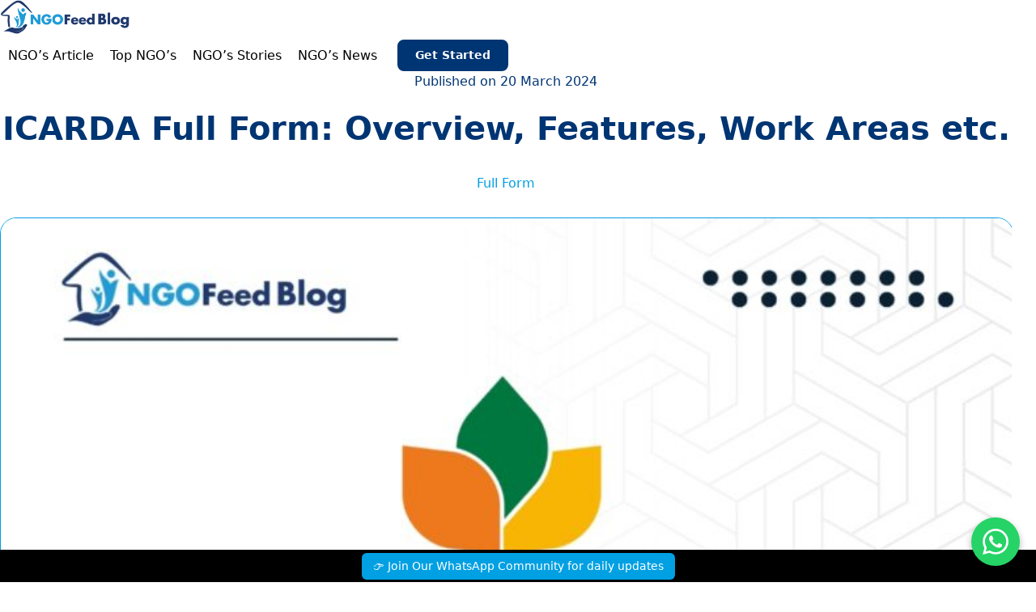

--- FILE ---
content_type: text/html; charset=UTF-8
request_url: https://ngofeed.com/blog/icarda-full-form/
body_size: 27029
content:
<!doctype html><html lang="en-GB" prefix="og: https://ogp.me/ns#"><head><meta charset="UTF-8"><meta name="viewport" content="width=device-width, initial-scale=1"><link rel="profile" href="https://gmpg.org/xfn/11"><link href="https://fonts.googleapis.com/css2?family=Inter:wght@400;700&family=Poppins:wght@400;600&display=swap" rel="stylesheet"><script data-cfasync="false" data-pagespeed-no-defer>var gtm4wp_datalayer_name = "dataLayer"; var dataLayer = dataLayer || [];</script><link rel="preload" href="https://ngofeed.com/blog/wp-content/themes/ngofeed-wordpress-theme-2.5.3/compiled.css?ver=1766434295" as="style" onload="this.onload=null;this.rel='stylesheet'"><link rel="preconnect" href="https://fonts.googleapis.com"><link rel="preconnect" href="https://fonts.gstatic.com" crossorigin><title>ICARDA Full Form: Overview, Features, Work Areas etc.</title><meta name="description" content="The ICARDA Full Form is International Center for Agricultural Research in the Dry Areas, it is a nonprofit agricultural research organization."/><meta name="robots" content="follow, index, max-snippet:-1, max-video-preview:-1, max-image-preview:large"/><link rel="canonical" href="https://ngofeed.com/blog/icarda-full-form/" /><meta property="og:locale" content="en_GB" /><meta property="og:type" content="article" /><meta property="og:title" content="ICARDA Full Form: Overview, Features, Work Areas etc." /><meta property="og:description" content="The ICARDA Full Form is International Center for Agricultural Research in the Dry Areas, it is a nonprofit agricultural research organization." /><meta property="og:url" content="https://ngofeed.com/blog/icarda-full-form/" /><meta property="og:site_name" content="NGOFeed" /><meta property="article:publisher" content="https://www.facebook.com/ngofeed" /><meta property="article:tag" content="International NGO" /><meta property="article:tag" content="NGO" /><meta property="article:section" content="Full Form" /><meta property="og:updated_time" content="2025-08-02T22:24:52+05:30" /><meta property="og:image" content="https://ngofeed.com/blog/wp-content/uploads/2024/04/icarda.jpg" /><meta property="og:image:secure_url" content="https://ngofeed.com/blog/wp-content/uploads/2024/04/icarda.jpg" /><meta property="og:image:width" content="1200" /><meta property="og:image:height" content="700" /><meta property="og:image:alt" content="ICARDA Full Form" /><meta property="og:image:type" content="image/jpeg" /><meta property="article:published_time" content="2024-03-20T15:49:00+05:30" /><meta property="article:modified_time" content="2025-08-02T22:24:52+05:30" /><meta name="twitter:card" content="summary_large_image" /><meta name="twitter:title" content="ICARDA Full Form: Overview, Features, Work Areas etc." /><meta name="twitter:description" content="The ICARDA Full Form is International Center for Agricultural Research in the Dry Areas, it is a nonprofit agricultural research organization." /><meta name="twitter:site" content="@ngo_feed" /><meta name="twitter:creator" content="@ngo_feed" /><meta name="twitter:image" content="https://ngofeed.com/blog/wp-content/uploads/2024/04/icarda.jpg" /><meta name="twitter:label1" content="Written by" /><meta name="twitter:data1" content="NGOFeed Team" /><meta name="twitter:label2" content="Time to read" /><meta name="twitter:data2" content="5 minutes" /><script type="application/ld+json" class="rank-math-schema">{"@context":"https://schema.org","@graph":[[{"@context":"https://schema.org","@type":"SiteNavigationElement","@id":"#rank-math-toc","name":"ICARDA Overview","url":"https://ngofeed.com/blog/icarda-full-form/#ICARDA-Overview"},{"@context":"https://schema.org","@type":"SiteNavigationElement","@id":"#rank-math-toc","name":"Features of ICARDA","url":"https://ngofeed.com/blog/icarda-full-form/#Features-of-ICARDA"},{"@context":"https://schema.org","@type":"SiteNavigationElement","@id":"#rank-math-toc","name":"Mission","url":"https://ngofeed.com/blog/icarda-full-form/#Mission"},{"@context":"https://schema.org","@type":"SiteNavigationElement","@id":"#rank-math-toc","name":"Where do ICARDA work?","url":"https://ngofeed.com/blog/icarda-full-form/#Where-do-ICARDA-work?"},{"@context":"https://schema.org","@type":"SiteNavigationElement","@id":"#rank-math-toc","name":"Problems in Dry Areas","url":"https://ngofeed.com/blog/icarda-full-form/#problems-in-dry-areas"},{"@context":"https://schema.org","@type":"SiteNavigationElement","@id":"#rank-math-toc","name":"ICARDA Global Goals","url":"https://ngofeed.com/blog/icarda-full-form/#ICARDA-Global-Goals"},{"@context":"https://schema.org","@type":"SiteNavigationElement","@id":"#rank-math-toc","name":"Strategic Plan of ICARDA","url":"https://ngofeed.com/blog/icarda-full-form/#strategic-plan-of-icarda"},{"@context":"https://schema.org","@type":"SiteNavigationElement","@id":"#rank-math-toc","name":"Conclusion","url":"https://ngofeed.com/blog/icarda-full-form/#conclusion"},{"@context":"https://schema.org","@type":"SiteNavigationElement","@id":"#rank-math-toc","name":"Frequently Asked Questions (FAQs)","url":"https://ngofeed.com/blog/icarda-full-form/#Frequently-Asked-Questions-(FAQs)"},{"@context":"https://schema.org","@type":"SiteNavigationElement","@id":"#rank-math-toc","name":"What is the Full form of ICARDA?","url":"https://ngofeed.com/blog/icarda-full-form/#faq-question-1656842747127"},{"@context":"https://schema.org","@type":"SiteNavigationElement","@id":"#rank-math-toc","name":"When was ICARDA established?","url":"https://ngofeed.com/blog/icarda-full-form/#faq-question-1656842874331"},{"@context":"https://schema.org","@type":"SiteNavigationElement","@id":"#rank-math-toc","name":"Where do they work?","url":"https://ngofeed.com/blog/icarda-full-form/#faq-question-1656842977308"},{"@context":"https://schema.org","@type":"SiteNavigationElement","@id":"#rank-math-toc","name":"What is the goal of ICARDA?","url":"https://ngofeed.com/blog/icarda-full-form/#faq-question-1656843048668"}],{"@type":"Organization","@id":"https://ngofeed.com/blog/#organization","name":"NGOFeed","url":"https://ngofeed.com/blog","sameAs":["https://www.facebook.com/ngofeed","https://twitter.com/ngo_feed","https://www.instagram.com/ngofeed,","https://www.linkedin.com/company/ngofeed/,","http://www.youtube.com/@ngofeed,","https://www.pinterest.com/ngofeed"],"email":"mail@ngofeed.com","logo":{"@type":"ImageObject","@id":"https://ngofeed.com/blog/#logo","url":"https://ngofeed.com/blog/wp-content/uploads/2025/01/NFBlog-01.png","contentUrl":"https://ngofeed.com/blog/wp-content/uploads/2025/01/NFBlog-01.png","caption":"NGOFeed","inLanguage":"en-GB","width":"1125","height":"292"},"description":"NGOFeed Blog is India\u2019s largest NGO Blog Portal. Our mission focuses on providing free, current news and all content to develop your NGO about funds, grants, etc","legalName":"NGOFeed Digital Solution Pvt. Ltd"},{"@type":"WebSite","@id":"https://ngofeed.com/blog/#website","url":"https://ngofeed.com/blog","name":"NGOFeed","publisher":{"@id":"https://ngofeed.com/blog/#organization"},"inLanguage":"en-GB"},{"@type":"ImageObject","@id":"https://ngofeed.com/blog/wp-content/uploads/2024/04/icarda.jpg","url":"https://ngofeed.com/blog/wp-content/uploads/2024/04/icarda.jpg","width":"1200","height":"700","caption":"ICARDA Full Form","inLanguage":"en-GB"},{"@type":["WebPage","FAQPage"],"@id":"https://ngofeed.com/blog/icarda-full-form/#webpage","url":"https://ngofeed.com/blog/icarda-full-form/","name":"ICARDA Full Form: Overview, Features, Work Areas etc.","datePublished":"2024-03-20T15:49:00+05:30","dateModified":"2025-08-02T22:24:52+05:30","isPartOf":{"@id":"https://ngofeed.com/blog/#website"},"primaryImageOfPage":{"@id":"https://ngofeed.com/blog/wp-content/uploads/2024/04/icarda.jpg"},"inLanguage":"en-GB","mainEntity":[{"@type":"Question","url":"https://ngofeed.com/blog/icarda-full-form/#faq-question-1656842747127","name":"What is the Full form of ICARDA?","acceptedAnswer":{"@type":"Answer","text":"The full form of ICARDA is the International Center for Agricultural Research in the Dry Areas."}},{"@type":"Question","url":"https://ngofeed.com/blog/icarda-full-form/#faq-question-1656842874331","name":"When was ICARDA established?","acceptedAnswer":{"@type":"Answer","text":"It was established in 1977."}},{"@type":"Question","url":"https://ngofeed.com/blog/icarda-full-form/#faq-question-1656842977308","name":"Where do they work?","acceptedAnswer":{"@type":"Answer","text":"ICARDA works in Africa, Asia, and the Middle East."}},{"@type":"Question","url":"https://ngofeed.com/blog/icarda-full-form/#faq-question-1656843048668","name":"What is the goal of ICARDA?","acceptedAnswer":{"@type":"Answer","text":"ICARDA's goal is to alleviate poverty, improve food, water, and nutritional security, as well as environmental health"}}]},{"@type":"Person","@id":"https://ngofeed.com/blog/author/ngofeed/","name":"NGOFeed Team","description":"It&#039;s all about NGO","url":"https://ngofeed.com/blog/author/ngofeed/","image":{"@type":"ImageObject","@id":"https://secure.gravatar.com/avatar/e7b15d415f1bb7fc9a5a632b10fdaba29a1174f54d3e3c35a511e6413008d188?s=96&amp;r=g","url":"https://secure.gravatar.com/avatar/e7b15d415f1bb7fc9a5a632b10fdaba29a1174f54d3e3c35a511e6413008d188?s=96&amp;r=g","caption":"NGOFeed Team","inLanguage":"en-GB"},"sameAs":["https://ngofeed.com/blog/"],"worksFor":{"@id":"https://ngofeed.com/blog/#organization"}},{"@type":"BlogPosting","headline":"ICARDA Full Form: Overview, Features, Work Areas etc.","keywords":"ICARDA Full Form,ICARDA","datePublished":"2024-03-20T15:49:00+05:30","dateModified":"2025-08-02T22:24:52+05:30","articleSection":"Full Form","author":{"@id":"https://ngofeed.com/blog/author/ngofeed/","name":"NGOFeed Team"},"publisher":{"@id":"https://ngofeed.com/blog/#organization"},"description":"The ICARDA Full Form is International Center for Agricultural Research in the Dry Areas, it is a nonprofit agricultural research organization.","name":"ICARDA Full Form: Overview, Features, Work Areas etc.","@id":"https://ngofeed.com/blog/icarda-full-form/#richSnippet","isPartOf":{"@id":"https://ngofeed.com/blog/icarda-full-form/#webpage"},"image":{"@id":"https://ngofeed.com/blog/wp-content/uploads/2024/04/icarda.jpg"},"inLanguage":"en-GB","mainEntityOfPage":{"@id":"https://ngofeed.com/blog/icarda-full-form/#webpage"}}]}</script><link rel='dns-prefetch' href='//cdnjs.cloudflare.com' /><link rel='dns-prefetch' href='//unpkg.com' /><link rel='dns-prefetch' href='//fonts.googleapis.com' /><link rel='dns-prefetch' href='//fonts.gstatic.com' /><link rel='preconnect' href='https://fonts.gstatic.com' /><link rel="alternate" type="application/rss+xml" title="NGOFeed &raquo; Feed" href="https://ngofeed.com/blog/feed/" /><link rel="alternate" type="application/rss+xml" title="NGOFeed &raquo; Comments Feed" href="https://ngofeed.com/blog/comments/feed/" /><style id="critical-css">.site-header { background: var(--color-primary-50); } .site-branding { display: flex; align-items: center; } .main-navigation { display: flex; } .hero-section { min-height: 50vh; }</style><link rel="alternate" type="application/rss+xml" title="NGOFeed &raquo; ICARDA Full Form: Overview, Features, Work Areas etc. Comments Feed" href="https://ngofeed.com/blog/icarda-full-form/feed/" /><link rel="alternate" title="oEmbed (JSON)" type="application/json+oembed" href="https://ngofeed.com/blog/wp-json/oembed/1.0/embed?url=https%3A%2F%2Fngofeed.com%2Fblog%2Ficarda-full-form%2F" /><link rel="alternate" title="oEmbed (XML)" type="text/xml+oembed" href="https://ngofeed.com/blog/wp-json/oembed/1.0/embed?url=https%3A%2F%2Fngofeed.com%2Fblog%2Ficarda-full-form%2F&#038;format=xml" /><link rel="alternate" type="application/rss+xml" title="NGOFeed &raquo; Stories Feed" href="https://ngofeed.com/blog/web-stories/feed/"><style id='ngofeed-brand-colors'>:root { --color-primary: #003573; --color-primary-50: #f0f6ff; --color-primary-100: #e0ecff; --color-primary-200: #c7d9ff; --color-primary-300: #a3c1ff; --color-primary-400: #7da3ff; --color-primary-500: #003573; --color-primary-600: #2563eb; --color-primary-700: #1d4ed8; --color-primary-800: #1e40af; --color-primary-900: #003573; --color-secondary: #009ee3; --color-secondary-50: #f0f9ff; --color-secondary-100: #e0f2fe; --color-secondary-200: #bae6fd; --color-secondary-300: #7dd3fc; --color-secondary-400: #38bdf8; --color-secondary-500: #009ee3; --color-secondary-600: #0284c7; --color-secondary-700: #0369a1; --color-secondary-800: #075985; --color-secondary-900: #0c4a6e; --color-accent: #28a745; --color-accent-50: #f0fdf4; --color-accent-100: #dcfce7; --color-accent-200: #bbf7d0; --color-accent-300: #86efac; --color-accent-400: #4ade80; --color-accent-500: #28a745; --color-accent-600: #16a34a; --color-accent-700: #15803d; --color-accent-800: #166534; --color-accent-900: #14532d; --color-neutral: #6b7280; --color-neutral-50: #f9fafb; --color-neutral-100: #f3f4f6; --color-neutral-200: #e5e7eb; --color-neutral-300: #d1d5db; --color-neutral-400: #9ca3af; --color-neutral-500: #6b7280; --color-neutral-600: #4b5563; --color-neutral-700: #374151; --color-neutral-800: #1f2937; --color-neutral-900: #111827; --color-success: #10b981; --color-warning: #f59e0b; --color-error: #ef4444; --color-info: #3b82f6; }</style><link rel="preload" href="https://cdnjs.cloudflare.com/ajax/libs/font-awesome/6.7.2/css/all.min.css" as="style" onload="this.onload=null;this.rel='stylesheet'"><noscript><link rel="stylesheet" href="https://cdnjs.cloudflare.com/ajax/libs/font-awesome/6.7.2/css/all.min.css"></noscript><style id='wp-img-auto-sizes-contain-inline-css'>img:is([sizes=auto i],[sizes^="auto," i]){contain-intrinsic-size:3000px 1500px} /*# sourceURL=wp-img-auto-sizes-contain-inline-css */</style><style id='wp-block-library-inline-css'>:root{--wp-block-synced-color:#7a00df;--wp-block-synced-color--rgb:122,0,223;--wp-bound-block-color:var(--wp-block-synced-color);--wp-editor-canvas-background:#ddd;--wp-admin-theme-color:#007cba;--wp-admin-theme-color--rgb:0,124,186;--wp-admin-theme-color-darker-10:#006ba1;--wp-admin-theme-color-darker-10--rgb:0,107,160.5;--wp-admin-theme-color-darker-20:#005a87;--wp-admin-theme-color-darker-20--rgb:0,90,135;--wp-admin-border-width-focus:2px}@media (min-resolution:192dpi){:root{--wp-admin-border-width-focus:1.5px}}.wp-element-button{cursor:pointer}:root .has-very-light-gray-background-color{background-color:#eee}:root .has-very-dark-gray-background-color{background-color:#313131}:root .has-very-light-gray-color{color:#eee}:root .has-very-dark-gray-color{color:#313131}:root .has-vivid-green-cyan-to-vivid-cyan-blue-gradient-background{background:linear-gradient(135deg,#00d084,#0693e3)}:root .has-purple-crush-gradient-background{background:linear-gradient(135deg,#34e2e4,#4721fb 50%,#ab1dfe)}:root .has-hazy-dawn-gradient-background{background:linear-gradient(135deg,#faaca8,#dad0ec)}:root .has-subdued-olive-gradient-background{background:linear-gradient(135deg,#fafae1,#67a671)}:root .has-atomic-cream-gradient-background{background:linear-gradient(135deg,#fdd79a,#004a59)}:root .has-nightshade-gradient-background{background:linear-gradient(135deg,#330968,#31cdcf)}:root .has-midnight-gradient-background{background:linear-gradient(135deg,#020381,#2874fc)}:root{--wp--preset--font-size--normal:16px;--wp--preset--font-size--huge:42px}.has-regular-font-size{font-size:1em}.has-larger-font-size{font-size:2.625em}.has-normal-font-size{font-size:var(--wp--preset--font-size--normal)}.has-huge-font-size{font-size:var(--wp--preset--font-size--huge)}.has-text-align-center{text-align:center}.has-text-align-left{text-align:left}.has-text-align-right{text-align:right}.has-fit-text{white-space:nowrap!important}#end-resizable-editor-section{display:none}.aligncenter{clear:both}.items-justified-left{justify-content:flex-start}.items-justified-center{justify-content:center}.items-justified-right{justify-content:flex-end}.items-justified-space-between{justify-content:space-between}.screen-reader-text{border:0;clip-path:inset(50%);height:1px;margin:-1px;overflow:hidden;padding:0;position:absolute;width:1px;word-wrap:normal!important}.screen-reader-text:focus{background-color:#ddd;clip-path:none;color:#444;display:block;font-size:1em;height:auto;left:5px;line-height:normal;padding:15px 23px 14px;text-decoration:none;top:5px;width:auto;z-index:100000}html :where(.has-border-color){border-style:solid}html :where([style*=border-top-color]){border-top-style:solid}html :where([style*=border-right-color]){border-right-style:solid}html :where([style*=border-bottom-color]){border-bottom-style:solid}html :where([style*=border-left-color]){border-left-style:solid}html :where([style*=border-width]){border-style:solid}html :where([style*=border-top-width]){border-top-style:solid}html :where([style*=border-right-width]){border-right-style:solid}html :where([style*=border-bottom-width]){border-bottom-style:solid}html :where([style*=border-left-width]){border-left-style:solid}html :where(img[class*=wp-image-]){height:auto;max-width:100%}:where(figure){margin:0 0 1em}html :where(.is-position-sticky){--wp-admin--admin-bar--position-offset:var(--wp-admin--admin-bar--height,0px)}@media screen and (max-width:600px){html :where(.is-position-sticky){--wp-admin--admin-bar--position-offset:0px}} /*# sourceURL=wp-block-library-inline-css */</style><style id='wp-block-heading-inline-css'>h1:where(.wp-block-heading).has-background,h2:where(.wp-block-heading).has-background,h3:where(.wp-block-heading).has-background,h4:where(.wp-block-heading).has-background,h5:where(.wp-block-heading).has-background,h6:where(.wp-block-heading).has-background{padding:1.25em 2.375em}h1.has-text-align-left[style*=writing-mode]:where([style*=vertical-lr]),h1.has-text-align-right[style*=writing-mode]:where([style*=vertical-rl]),h2.has-text-align-left[style*=writing-mode]:where([style*=vertical-lr]),h2.has-text-align-right[style*=writing-mode]:where([style*=vertical-rl]),h3.has-text-align-left[style*=writing-mode]:where([style*=vertical-lr]),h3.has-text-align-right[style*=writing-mode]:where([style*=vertical-rl]),h4.has-text-align-left[style*=writing-mode]:where([style*=vertical-lr]),h4.has-text-align-right[style*=writing-mode]:where([style*=vertical-rl]),h5.has-text-align-left[style*=writing-mode]:where([style*=vertical-lr]),h5.has-text-align-right[style*=writing-mode]:where([style*=vertical-rl]),h6.has-text-align-left[style*=writing-mode]:where([style*=vertical-lr]),h6.has-text-align-right[style*=writing-mode]:where([style*=vertical-rl]){rotate:180deg} /*# sourceURL=https://ngofeed.com/blog/wp-includes/blocks/heading/style.min.css */</style><style id='wp-block-image-inline-css'>.wp-block-image>a,.wp-block-image>figure>a{display:inline-block}.wp-block-image img{box-sizing:border-box;height:auto;max-width:100%;vertical-align:bottom}@media not (prefers-reduced-motion){.wp-block-image img.hide{visibility:hidden}.wp-block-image img.show{animation:show-content-image .4s}}.wp-block-image[style*=border-radius] img,.wp-block-image[style*=border-radius]>a{border-radius:inherit}.wp-block-image.has-custom-border img{box-sizing:border-box}.wp-block-image.aligncenter{text-align:center}.wp-block-image.alignfull>a,.wp-block-image.alignwide>a{width:100%}.wp-block-image.alignfull img,.wp-block-image.alignwide img{height:auto;width:100%}.wp-block-image .aligncenter,.wp-block-image .alignleft,.wp-block-image .alignright,.wp-block-image.aligncenter,.wp-block-image.alignleft,.wp-block-image.alignright{display:table}.wp-block-image .aligncenter>figcaption,.wp-block-image .alignleft>figcaption,.wp-block-image .alignright>figcaption,.wp-block-image.aligncenter>figcaption,.wp-block-image.alignleft>figcaption,.wp-block-image.alignright>figcaption{caption-side:bottom;display:table-caption}.wp-block-image .alignleft{float:left;margin:.5em 1em .5em 0}.wp-block-image .alignright{float:right;margin:.5em 0 .5em 1em}.wp-block-image .aligncenter{margin-left:auto;margin-right:auto}.wp-block-image :where(figcaption){margin-bottom:1em;margin-top:.5em}.wp-block-image.is-style-circle-mask img{border-radius:9999px}@supports ((-webkit-mask-image:none) or (mask-image:none)) or (-webkit-mask-image:none){.wp-block-image.is-style-circle-mask img{border-radius:0;-webkit-mask-image:url('data:image/svg+xml;utf8,<svg viewBox="0 0 100 100" xmlns="http://www.w3.org/2000/svg"><circle cx="50" cy="50" r="50"/></svg>');mask-image:url('data:image/svg+xml;utf8,<svg viewBox="0 0 100 100" xmlns="http://www.w3.org/2000/svg"><circle cx="50" cy="50" r="50"/></svg>');mask-mode:alpha;-webkit-mask-position:center;mask-position:center;-webkit-mask-repeat:no-repeat;mask-repeat:no-repeat;-webkit-mask-size:contain;mask-size:contain}}:root :where(.wp-block-image.is-style-rounded img,.wp-block-image .is-style-rounded img){border-radius:9999px}.wp-block-image figure{margin:0}.wp-lightbox-container{display:flex;flex-direction:column;position:relative}.wp-lightbox-container img{cursor:zoom-in}.wp-lightbox-container img:hover+button{opacity:1}.wp-lightbox-container button{align-items:center;backdrop-filter:blur(16px) saturate(180%);background-color:#5a5a5a40;border:none;border-radius:4px;cursor:zoom-in;display:flex;height:20px;justify-content:center;opacity:0;padding:0;position:absolute;right:16px;text-align:center;top:16px;width:20px;z-index:100}@media not (prefers-reduced-motion){.wp-lightbox-container button{transition:opacity .2s ease}}.wp-lightbox-container button:focus-visible{outline:3px auto #5a5a5a40;outline:3px auto -webkit-focus-ring-color;outline-offset:3px}.wp-lightbox-container button:hover{cursor:pointer;opacity:1}.wp-lightbox-container button:focus{opacity:1}.wp-lightbox-container button:focus,.wp-lightbox-container button:hover,.wp-lightbox-container button:not(:hover):not(:active):not(.has-background){background-color:#5a5a5a40;border:none}.wp-lightbox-overlay{box-sizing:border-box;cursor:zoom-out;height:100vh;left:0;overflow:hidden;position:fixed;top:0;visibility:hidden;width:100%;z-index:100000}.wp-lightbox-overlay .close-button{align-items:center;cursor:pointer;display:flex;justify-content:center;min-height:40px;min-width:40px;padding:0;position:absolute;right:calc(env(safe-area-inset-right) + 16px);top:calc(env(safe-area-inset-top) + 16px);z-index:5000000}.wp-lightbox-overlay .close-button:focus,.wp-lightbox-overlay .close-button:hover,.wp-lightbox-overlay .close-button:not(:hover):not(:active):not(.has-background){background:none;border:none}.wp-lightbox-overlay .lightbox-image-container{height:var(--wp--lightbox-container-height);left:50%;overflow:hidden;position:absolute;top:50%;transform:translate(-50%,-50%);transform-origin:top left;width:var(--wp--lightbox-container-width);z-index:9999999999}.wp-lightbox-overlay .wp-block-image{align-items:center;box-sizing:border-box;display:flex;height:100%;justify-content:center;margin:0;position:relative;transform-origin:0 0;width:100%;z-index:3000000}.wp-lightbox-overlay .wp-block-image img{height:var(--wp--lightbox-image-height);min-height:var(--wp--lightbox-image-height);min-width:var(--wp--lightbox-image-width);width:var(--wp--lightbox-image-width)}.wp-lightbox-overlay .wp-block-image figcaption{display:none}.wp-lightbox-overlay button{background:none;border:none}.wp-lightbox-overlay .scrim{background-color:#fff;height:100%;opacity:.9;position:absolute;width:100%;z-index:2000000}.wp-lightbox-overlay.active{visibility:visible}@media not (prefers-reduced-motion){.wp-lightbox-overlay.active{animation:turn-on-visibility .25s both}.wp-lightbox-overlay.active img{animation:turn-on-visibility .35s both}.wp-lightbox-overlay.show-closing-animation:not(.active){animation:turn-off-visibility .35s both}.wp-lightbox-overlay.show-closing-animation:not(.active) img{animation:turn-off-visibility .25s both}.wp-lightbox-overlay.zoom.active{animation:none;opacity:1;visibility:visible}.wp-lightbox-overlay.zoom.active .lightbox-image-container{animation:lightbox-zoom-in .4s}.wp-lightbox-overlay.zoom.active .lightbox-image-container img{animation:none}.wp-lightbox-overlay.zoom.active .scrim{animation:turn-on-visibility .4s forwards}.wp-lightbox-overlay.zoom.show-closing-animation:not(.active){animation:none}.wp-lightbox-overlay.zoom.show-closing-animation:not(.active) .lightbox-image-container{animation:lightbox-zoom-out .4s}.wp-lightbox-overlay.zoom.show-closing-animation:not(.active) .lightbox-image-container img{animation:none}.wp-lightbox-overlay.zoom.show-closing-animation:not(.active) .scrim{animation:turn-off-visibility .4s forwards}}@keyframes show-content-image{0%{visibility:hidden}99%{visibility:hidden}to{visibility:visible}}@keyframes turn-on-visibility{0%{opacity:0}to{opacity:1}}@keyframes turn-off-visibility{0%{opacity:1;visibility:visible}99%{opacity:0;visibility:visible}to{opacity:0;visibility:hidden}}@keyframes lightbox-zoom-in{0%{transform:translate(calc((-100vw + var(--wp--lightbox-scrollbar-width))/2 + var(--wp--lightbox-initial-left-position)),calc(-50vh + var(--wp--lightbox-initial-top-position))) scale(var(--wp--lightbox-scale))}to{transform:translate(-50%,-50%) scale(1)}}@keyframes lightbox-zoom-out{0%{transform:translate(-50%,-50%) scale(1);visibility:visible}99%{visibility:visible}to{transform:translate(calc((-100vw + var(--wp--lightbox-scrollbar-width))/2 + var(--wp--lightbox-initial-left-position)),calc(-50vh + var(--wp--lightbox-initial-top-position))) scale(var(--wp--lightbox-scale));visibility:hidden}} /*# sourceURL=https://ngofeed.com/blog/wp-includes/blocks/image/style.min.css */</style><style id='wp-block-image-theme-inline-css'>:root :where(.wp-block-image figcaption){color:#555;font-size:13px;text-align:center}.is-dark-theme :root :where(.wp-block-image figcaption){color:#ffffffa6}.wp-block-image{margin:0 0 1em} /*# sourceURL=https://ngofeed.com/blog/wp-includes/blocks/image/theme.min.css */</style><style id='wp-block-list-inline-css'>ol,ul{box-sizing:border-box}:root :where(.wp-block-list.has-background){padding:1.25em 2.375em} /*# sourceURL=https://ngofeed.com/blog/wp-includes/blocks/list/style.min.css */</style><style id='wp-block-paragraph-inline-css'>.is-small-text{font-size:.875em}.is-regular-text{font-size:1em}.is-large-text{font-size:2.25em}.is-larger-text{font-size:3em}.has-drop-cap:not(:focus):first-letter{float:left;font-size:8.4em;font-style:normal;font-weight:100;line-height:.68;margin:.05em .1em 0 0;text-transform:uppercase}body.rtl .has-drop-cap:not(:focus):first-letter{float:none;margin-left:.1em}p.has-drop-cap.has-background{overflow:hidden}:root :where(p.has-background){padding:1.25em 2.375em}:where(p.has-text-color:not(.has-link-color)) a{color:inherit}p.has-text-align-left[style*="writing-mode:vertical-lr"],p.has-text-align-right[style*="writing-mode:vertical-rl"]{rotate:180deg} /*# sourceURL=https://ngofeed.com/blog/wp-includes/blocks/paragraph/style.min.css */</style><style id='wp-block-table-inline-css'>.wp-block-table{overflow-x:auto}.wp-block-table table{border-collapse:collapse;width:100%}.wp-block-table thead{border-bottom:3px solid}.wp-block-table tfoot{border-top:3px solid}.wp-block-table td,.wp-block-table th{border:1px solid;padding:.5em}.wp-block-table .has-fixed-layout{table-layout:fixed;width:100%}.wp-block-table .has-fixed-layout td,.wp-block-table .has-fixed-layout th{word-break:break-word}.wp-block-table.aligncenter,.wp-block-table.alignleft,.wp-block-table.alignright{display:table;width:auto}.wp-block-table.aligncenter td,.wp-block-table.aligncenter th,.wp-block-table.alignleft td,.wp-block-table.alignleft th,.wp-block-table.alignright td,.wp-block-table.alignright th{word-break:break-word}.wp-block-table .has-subtle-light-gray-background-color{background-color:#f3f4f5}.wp-block-table .has-subtle-pale-green-background-color{background-color:#e9fbe5}.wp-block-table .has-subtle-pale-blue-background-color{background-color:#e7f5fe}.wp-block-table .has-subtle-pale-pink-background-color{background-color:#fcf0ef}.wp-block-table.is-style-stripes{background-color:initial;border-collapse:inherit;border-spacing:0}.wp-block-table.is-style-stripes tbody tr:nth-child(odd){background-color:#f0f0f0}.wp-block-table.is-style-stripes.has-subtle-light-gray-background-color tbody tr:nth-child(odd){background-color:#f3f4f5}.wp-block-table.is-style-stripes.has-subtle-pale-green-background-color tbody tr:nth-child(odd){background-color:#e9fbe5}.wp-block-table.is-style-stripes.has-subtle-pale-blue-background-color tbody tr:nth-child(odd){background-color:#e7f5fe}.wp-block-table.is-style-stripes.has-subtle-pale-pink-background-color tbody tr:nth-child(odd){background-color:#fcf0ef}.wp-block-table.is-style-stripes td,.wp-block-table.is-style-stripes th{border-color:#0000}.wp-block-table.is-style-stripes{border-bottom:1px solid #f0f0f0}.wp-block-table .has-border-color td,.wp-block-table .has-border-color th,.wp-block-table .has-border-color tr,.wp-block-table .has-border-color>*{border-color:inherit}.wp-block-table table[style*=border-top-color] tr:first-child,.wp-block-table table[style*=border-top-color] tr:first-child td,.wp-block-table table[style*=border-top-color] tr:first-child th,.wp-block-table table[style*=border-top-color]>*,.wp-block-table table[style*=border-top-color]>* td,.wp-block-table table[style*=border-top-color]>* th{border-top-color:inherit}.wp-block-table table[style*=border-top-color] tr:not(:first-child){border-top-color:initial}.wp-block-table table[style*=border-right-color] td:last-child,.wp-block-table table[style*=border-right-color] th,.wp-block-table table[style*=border-right-color] tr,.wp-block-table table[style*=border-right-color]>*{border-right-color:inherit}.wp-block-table table[style*=border-bottom-color] tr:last-child,.wp-block-table table[style*=border-bottom-color] tr:last-child td,.wp-block-table table[style*=border-bottom-color] tr:last-child th,.wp-block-table table[style*=border-bottom-color]>*,.wp-block-table table[style*=border-bottom-color]>* td,.wp-block-table table[style*=border-bottom-color]>* th{border-bottom-color:inherit}.wp-block-table table[style*=border-bottom-color] tr:not(:last-child){border-bottom-color:initial}.wp-block-table table[style*=border-left-color] td:first-child,.wp-block-table table[style*=border-left-color] th,.wp-block-table table[style*=border-left-color] tr,.wp-block-table table[style*=border-left-color]>*{border-left-color:inherit}.wp-block-table table[style*=border-style] td,.wp-block-table table[style*=border-style] th,.wp-block-table table[style*=border-style] tr,.wp-block-table table[style*=border-style]>*{border-style:inherit}.wp-block-table table[style*=border-width] td,.wp-block-table table[style*=border-width] th,.wp-block-table table[style*=border-width] tr,.wp-block-table table[style*=border-width]>*{border-style:inherit;border-width:inherit} /*# sourceURL=https://ngofeed.com/blog/wp-includes/blocks/table/style.min.css */</style><style id='wp-block-table-theme-inline-css'>.wp-block-table{margin:0 0 1em}.wp-block-table td,.wp-block-table th{word-break:normal}.wp-block-table :where(figcaption){color:#555;font-size:13px;text-align:center}.is-dark-theme .wp-block-table :where(figcaption){color:#ffffffa6} /*# sourceURL=https://ngofeed.com/blog/wp-includes/blocks/table/theme.min.css */</style><style id='global-styles-inline-css'>:root{--wp--preset--aspect-ratio--square: 1;--wp--preset--aspect-ratio--4-3: 4/3;--wp--preset--aspect-ratio--3-4: 3/4;--wp--preset--aspect-ratio--3-2: 3/2;--wp--preset--aspect-ratio--2-3: 2/3;--wp--preset--aspect-ratio--16-9: 16/9;--wp--preset--aspect-ratio--9-16: 9/16;--wp--preset--color--black: #000000;--wp--preset--color--cyan-bluish-gray: #abb8c3;--wp--preset--color--white: #ffffff;--wp--preset--color--pale-pink: #f78da7;--wp--preset--color--vivid-red: #cf2e2e;--wp--preset--color--luminous-vivid-orange: #ff6900;--wp--preset--color--luminous-vivid-amber: #fcb900;--wp--preset--color--light-green-cyan: #7bdcb5;--wp--preset--color--vivid-green-cyan: #00d084;--wp--preset--color--pale-cyan-blue: #8ed1fc;--wp--preset--color--vivid-cyan-blue: #0693e3;--wp--preset--color--vivid-purple: #9b51e0;--wp--preset--gradient--vivid-cyan-blue-to-vivid-purple: linear-gradient(135deg,rgb(6,147,227) 0%,rgb(155,81,224) 100%);--wp--preset--gradient--light-green-cyan-to-vivid-green-cyan: linear-gradient(135deg,rgb(122,220,180) 0%,rgb(0,208,130) 100%);--wp--preset--gradient--luminous-vivid-amber-to-luminous-vivid-orange: linear-gradient(135deg,rgb(252,185,0) 0%,rgb(255,105,0) 100%);--wp--preset--gradient--luminous-vivid-orange-to-vivid-red: linear-gradient(135deg,rgb(255,105,0) 0%,rgb(207,46,46) 100%);--wp--preset--gradient--very-light-gray-to-cyan-bluish-gray: linear-gradient(135deg,rgb(238,238,238) 0%,rgb(169,184,195) 100%);--wp--preset--gradient--cool-to-warm-spectrum: linear-gradient(135deg,rgb(74,234,220) 0%,rgb(151,120,209) 20%,rgb(207,42,186) 40%,rgb(238,44,130) 60%,rgb(251,105,98) 80%,rgb(254,248,76) 100%);--wp--preset--gradient--blush-light-purple: linear-gradient(135deg,rgb(255,206,236) 0%,rgb(152,150,240) 100%);--wp--preset--gradient--blush-bordeaux: linear-gradient(135deg,rgb(254,205,165) 0%,rgb(254,45,45) 50%,rgb(107,0,62) 100%);--wp--preset--gradient--luminous-dusk: linear-gradient(135deg,rgb(255,203,112) 0%,rgb(199,81,192) 50%,rgb(65,88,208) 100%);--wp--preset--gradient--pale-ocean: linear-gradient(135deg,rgb(255,245,203) 0%,rgb(182,227,212) 50%,rgb(51,167,181) 100%);--wp--preset--gradient--electric-grass: linear-gradient(135deg,rgb(202,248,128) 0%,rgb(113,206,126) 100%);--wp--preset--gradient--midnight: linear-gradient(135deg,rgb(2,3,129) 0%,rgb(40,116,252) 100%);--wp--preset--font-size--small: 13px;--wp--preset--font-size--medium: 20px;--wp--preset--font-size--large: 36px;--wp--preset--font-size--x-large: 42px;--wp--preset--spacing--20: 0.44rem;--wp--preset--spacing--30: 0.67rem;--wp--preset--spacing--40: 1rem;--wp--preset--spacing--50: 1.5rem;--wp--preset--spacing--60: 2.25rem;--wp--preset--spacing--70: 3.38rem;--wp--preset--spacing--80: 5.06rem;--wp--preset--shadow--natural: 6px 6px 9px rgba(0, 0, 0, 0.2);--wp--preset--shadow--deep: 12px 12px 50px rgba(0, 0, 0, 0.4);--wp--preset--shadow--sharp: 6px 6px 0px rgba(0, 0, 0, 0.2);--wp--preset--shadow--outlined: 6px 6px 0px -3px rgb(255, 255, 255), 6px 6px rgb(0, 0, 0);--wp--preset--shadow--crisp: 6px 6px 0px rgb(0, 0, 0);}:where(.is-layout-flex){gap: 0.5em;}:where(.is-layout-grid){gap: 0.5em;}body .is-layout-flex{display: flex;}.is-layout-flex{flex-wrap: wrap;align-items: center;}.is-layout-flex > :is(*, div){margin: 0;}body .is-layout-grid{display: grid;}.is-layout-grid > :is(*, div){margin: 0;}:where(.wp-block-columns.is-layout-flex){gap: 2em;}:where(.wp-block-columns.is-layout-grid){gap: 2em;}:where(.wp-block-post-template.is-layout-flex){gap: 1.25em;}:where(.wp-block-post-template.is-layout-grid){gap: 1.25em;}.has-black-color{color: var(--wp--preset--color--black) !important;}.has-cyan-bluish-gray-color{color: var(--wp--preset--color--cyan-bluish-gray) !important;}.has-white-color{color: var(--wp--preset--color--white) !important;}.has-pale-pink-color{color: var(--wp--preset--color--pale-pink) !important;}.has-vivid-red-color{color: var(--wp--preset--color--vivid-red) !important;}.has-luminous-vivid-orange-color{color: var(--wp--preset--color--luminous-vivid-orange) !important;}.has-luminous-vivid-amber-color{color: var(--wp--preset--color--luminous-vivid-amber) !important;}.has-light-green-cyan-color{color: var(--wp--preset--color--light-green-cyan) !important;}.has-vivid-green-cyan-color{color: var(--wp--preset--color--vivid-green-cyan) !important;}.has-pale-cyan-blue-color{color: var(--wp--preset--color--pale-cyan-blue) !important;}.has-vivid-cyan-blue-color{color: var(--wp--preset--color--vivid-cyan-blue) !important;}.has-vivid-purple-color{color: var(--wp--preset--color--vivid-purple) !important;}.has-black-background-color{background-color: var(--wp--preset--color--black) !important;}.has-cyan-bluish-gray-background-color{background-color: var(--wp--preset--color--cyan-bluish-gray) !important;}.has-white-background-color{background-color: var(--wp--preset--color--white) !important;}.has-pale-pink-background-color{background-color: var(--wp--preset--color--pale-pink) !important;}.has-vivid-red-background-color{background-color: var(--wp--preset--color--vivid-red) !important;}.has-luminous-vivid-orange-background-color{background-color: var(--wp--preset--color--luminous-vivid-orange) !important;}.has-luminous-vivid-amber-background-color{background-color: var(--wp--preset--color--luminous-vivid-amber) !important;}.has-light-green-cyan-background-color{background-color: var(--wp--preset--color--light-green-cyan) !important;}.has-vivid-green-cyan-background-color{background-color: var(--wp--preset--color--vivid-green-cyan) !important;}.has-pale-cyan-blue-background-color{background-color: var(--wp--preset--color--pale-cyan-blue) !important;}.has-vivid-cyan-blue-background-color{background-color: var(--wp--preset--color--vivid-cyan-blue) !important;}.has-vivid-purple-background-color{background-color: var(--wp--preset--color--vivid-purple) !important;}.has-black-border-color{border-color: var(--wp--preset--color--black) !important;}.has-cyan-bluish-gray-border-color{border-color: var(--wp--preset--color--cyan-bluish-gray) !important;}.has-white-border-color{border-color: var(--wp--preset--color--white) !important;}.has-pale-pink-border-color{border-color: var(--wp--preset--color--pale-pink) !important;}.has-vivid-red-border-color{border-color: var(--wp--preset--color--vivid-red) !important;}.has-luminous-vivid-orange-border-color{border-color: var(--wp--preset--color--luminous-vivid-orange) !important;}.has-luminous-vivid-amber-border-color{border-color: var(--wp--preset--color--luminous-vivid-amber) !important;}.has-light-green-cyan-border-color{border-color: var(--wp--preset--color--light-green-cyan) !important;}.has-vivid-green-cyan-border-color{border-color: var(--wp--preset--color--vivid-green-cyan) !important;}.has-pale-cyan-blue-border-color{border-color: var(--wp--preset--color--pale-cyan-blue) !important;}.has-vivid-cyan-blue-border-color{border-color: var(--wp--preset--color--vivid-cyan-blue) !important;}.has-vivid-purple-border-color{border-color: var(--wp--preset--color--vivid-purple) !important;}.has-vivid-cyan-blue-to-vivid-purple-gradient-background{background: var(--wp--preset--gradient--vivid-cyan-blue-to-vivid-purple) !important;}.has-light-green-cyan-to-vivid-green-cyan-gradient-background{background: var(--wp--preset--gradient--light-green-cyan-to-vivid-green-cyan) !important;}.has-luminous-vivid-amber-to-luminous-vivid-orange-gradient-background{background: var(--wp--preset--gradient--luminous-vivid-amber-to-luminous-vivid-orange) !important;}.has-luminous-vivid-orange-to-vivid-red-gradient-background{background: var(--wp--preset--gradient--luminous-vivid-orange-to-vivid-red) !important;}.has-very-light-gray-to-cyan-bluish-gray-gradient-background{background: var(--wp--preset--gradient--very-light-gray-to-cyan-bluish-gray) !important;}.has-cool-to-warm-spectrum-gradient-background{background: var(--wp--preset--gradient--cool-to-warm-spectrum) !important;}.has-blush-light-purple-gradient-background{background: var(--wp--preset--gradient--blush-light-purple) !important;}.has-blush-bordeaux-gradient-background{background: var(--wp--preset--gradient--blush-bordeaux) !important;}.has-luminous-dusk-gradient-background{background: var(--wp--preset--gradient--luminous-dusk) !important;}.has-pale-ocean-gradient-background{background: var(--wp--preset--gradient--pale-ocean) !important;}.has-electric-grass-gradient-background{background: var(--wp--preset--gradient--electric-grass) !important;}.has-midnight-gradient-background{background: var(--wp--preset--gradient--midnight) !important;}.has-small-font-size{font-size: var(--wp--preset--font-size--small) !important;}.has-medium-font-size{font-size: var(--wp--preset--font-size--medium) !important;}.has-large-font-size{font-size: var(--wp--preset--font-size--large) !important;}.has-x-large-font-size{font-size: var(--wp--preset--font-size--x-large) !important;} /*# sourceURL=global-styles-inline-css */</style><style id='classic-theme-styles-inline-css'>/*! This file is auto-generated */ .wp-block-button__link{color:#fff;background-color:#32373c;border-radius:9999px;box-shadow:none;text-decoration:none;padding:calc(.667em + 2px) calc(1.333em + 2px);font-size:1.125em}.wp-block-file__button{background:#32373c;color:#fff;text-decoration:none} /*# sourceURL=/wp-includes/css/classic-themes.min.css */</style><link rel='stylesheet' id='ngofeed-style-css' href='https://ngofeed.com/blog/wp-content/cache/autoptimize/css/autoptimize_single_43c6ea64a7ca72f7314bf337d2535da5.css' media='all' /><link rel='stylesheet' id='tailwindcss-css' href='https://ngofeed.com/blog/wp-content/themes/ngofeed-wordpress-theme-2.5.3/compiled.css' media='all' /><link rel='stylesheet' id='ngofeed-footer-widgets-css' href='https://ngofeed.com/blog/wp-content/cache/autoptimize/css/autoptimize_single_40286109d13118a7cdb303e92d19db21.css' media='all' /><link rel='stylesheet' id='swiper-bundle-css-css' href='https://ngofeed.com/blog/wp-content/themes/ngofeed-wordpress-theme-2.5.3/src/css/swiper-bundle.min.css' media='all' /><script src="https://ngofeed.com/blog/wp-includes/js/jquery/jquery.min.js" id="jquery-core-js"></script><script src="https://ngofeed.com/blog/wp-includes/js/jquery/jquery-migrate.min.js" id="jquery-migrate-js"></script><link rel="https://api.w.org/" href="https://ngofeed.com/blog/wp-json/" /><link rel="alternate" title="JSON" type="application/json" href="https://ngofeed.com/blog/wp-json/wp/v2/posts/5809" /><link rel="stylesheet" href="https://cdnjs.cloudflare.com/ajax/libs/font-awesome/5.12.0-2/css/all.min.css"><script data-cfasync="false" data-pagespeed-no-defer>var dataLayer_content = {"pageTitle":"ICARDA Full Form: Overview, Features, Work Areas etc.","pagePostType":"post","pagePostType2":"single-post","pageCategory":["full-form"],"pageAttributes":["international-ngo","ngo"],"pagePostAuthorID":1,"pagePostAuthor":"NGOFeed Team","pagePostDate":"20\/03\/2024","pagePostDateYear":2024,"pagePostDateMonth":3,"pagePostDateDay":20,"pagePostDateDayName":"Wednesday","pagePostDateHour":15,"pagePostDateMinute":49,"pagePostDateIso":"2024-03-20T15:49:00+05:30","pagePostDateUnix":1710949740,"pagePostTerms":{"category":["Full Form"],"post_tag":["International NGO","NGO"],"meta":{"rank_math_internal_links_processed":1,"rank_math_seo_score":67,"rank_math_focus_keyword":"ICARDA Full Form,ICARDA","rank_math_title":"ICARDA Full Form: Overview, Features, Work Areas etc.","rank_math_description":"The ICARDA Full Form is International Center for Agricultural Research in the Dry Areas, it is a nonprofit agricultural research organization.","rank_math_analytic_object_id":127,"footnotes":"","rank_math_primary_category":598,"content-type":""}},"postCountOnPage":1,"postCountTotal":1,"postID":5809,"postFormat":"standard"}; dataLayer.push( dataLayer_content );</script><script data-cfasync="false" data-pagespeed-no-defer data-type="lazy" data-src="[data-uri]"></script><link rel="pingback" href="https://ngofeed.com/blog/xmlrpc.php"><style type="text/css">:root { --ngofeed-primary-color: #003573; --ngofeed-secondary-color: #333333; --ngofeed-body-font: system-ui; --ngofeed-heading-font: system-ui; } .container { max-width: 1200px; padding: 25px; } body { font-family: var(--ngofeed-body-font), -apple-system, BlinkMacSystemFont, "Segoe UI", Roboto, sans-serif; } h1, h2, h3, h4, h5, h6 { font-family: var(--ngofeed-heading-font), -apple-system, BlinkMacSystemFont, "Segoe UI", Roboto, sans-serif; } .text-primary, a:hover, .hover\:text-primary:hover { color: var(--ngofeed-primary-color) !important; } .bg-primary { background-color: var(--ngofeed-primary-color) !important; } .border-primary { border-color: var(--ngofeed-primary-color) !important; } .text-secondary { color: var(--ngofeed-secondary-color) !important; } .bg-secondary { background-color: var(--ngofeed-secondary-color) !important; }</style><style>/* GeneratePress Site CSS */ /* .sidebar .widget, .comments-area { border-right: 2px solid rgba(0, 0, 0, 0.07); border-bottom: 2px solid rgba(0, 0, 0, 0.07); box-shadow: 0 0 10px rgba(232, 234, 237, 0.5); } */ @media (min-width:769px) { .main-navigation .main-nav ul li.nav-button a { line-height: 35px; padding: 6px 20px; border-radius: 10px; background-color: #163e73; color: #ffffff; } .main-navigation .main-nav ul li.nav-button a:hover { background-color: #1b78e2; color: #ffffff; } } .separate-containers .page-header { background: transparent; padding-top: 20px; padding-bottom: 20px; } .page-header h1 { font-size: 1.5em; } @media (max-width: 768px) { .post-image img { max-width: 100%; } .one-container .site-content{ padding: 10px !important; } /* .heateor_sss_svg{ width: 70px!important; } */ } /* Stiky Background */ /* .main-navigation, .main-navigation ul ul { background-color: rgb(255 255 255); } */ /* Sidebar Form */ .fluentform .ff-el-group { margin-bottom: 10px !important; } /* Sticky last widget */ @media (min-width: 769px) { .site-content { display: flex; } .inside-right-sidebar { height: 100% !important; } .inside-right-sidebar aside:last-child { position: -webkit-sticky; position: sticky; top: 70px; } .inside-left-sidebar { position: -webkit-sticky; position: sticky; top: 70px; } } /* End GeneratePress Site CSS */ /* Comment Section */ /* .separate-containers .inside-article, */ .separate-containers .comments-area, .separate-containers .page-header, .separate-containers .paging-navigation, .one-container .site-content, .inside-page-header, .wp-block-group__inner-container { padding: 30px; } /* hide url from comment */ .comment-form #url { display: none; } /* Home Show Post Box Shadow Design Start * * .home .inside-article * */ .wp-show-posts-inner { padding: 20px 20px; box-shadow: 0 0 40px rgba(95, 125, 149, 0.25); border-radius: 9px; background-color: #fff; transition: all ease-in 0.15s; } .wp-show-posts-inner:hover { transform: translateY(-2px); box-shadow: 0 10px 20px rgba(189, 189, 189, 0.19), 0 6px 6px rgba(189, 189, 189, 0.23); } /* Home Show Post Box Shadow Design End */ /* Right Side Bar */ .StickyRightSideBar { position: -webkit-sticky; position: sticky; top: 70px; } .widget-SocialIcon-Design { display: flex; } .widget-SocialIcon-Design a { display: flex; background: #e3edf7; height: 35px; width: 35px; margin: 5px !important; border-radius: 8px; align-items: center; justify-content: center; text-decoration: none; } .widget-SocialIcon-Design a:hover { box-shadow: inset 4px 4px 6px -1px rgba(0, 0, 0, 0.2), inset -4px -4px 6px -1px rgba(255, 255, 255, 0.7), -0.5px -0.5px 0px -1px rgba(255, 255, 255, 1), 0.5px 0.5px 0px rgba(0, 0, 0, 0.15), 0px 12px 10px -10px rgba(0, 0, 0, 0.05); border: 1px solid rgba(255, 0, 0, 0.1); transform: translateY(2px); } .widget-SocialIcon-Design a:hover i { transform: scale(0.9); } .widget-SocialIcon-Design a:hover .fa-facebook { color: #3b5998; } .widget-SocialIcon-Design a:hover .fa-twitter { color: #00acee; } .widget-SocialIcon-Design a:hover .fa-linkedin-in { color: #0077b5; } .widget-SocialIcon-Design a:hover .fa-instagram { color: #f14843; } .widget-SocialIcon-Design a:hover .fa-youtube { color: #f00; } .widget-SocialIcon-Design a:hover .fa-pinterest { color: #bd081c; } @media (max-width: 425px) { .psac-post-carousel.psac-design-2 .psac-post-image-bg { height: 205px !important; } .widget-SocialIcon-Design a { margin: 0 5px; } } .psac-post-carousel.psac-design-2 .psac-post-carousel-content { box-shadow: 0 0 10px rgb(95 125 149 / 25%); border-radius: 10px; background-color: #fff; transition: all ease-in 0.15s; margin: 10px; border: 1px solid #dedede; text-align: left; } .psac-post-image-bg{ border-radius: 10px; } .psac-post-img-wrap { position: relative; padding: 10px; } .psac-post-carousel.psac-design-2 .psac-post-margin-content { padding: 10px; } .psac-readmorebtn{ background-color: #163e73; color: #ffffff; padding: 15px 20px; border-radius: 10px; display: inline-flex; align-items: center; font-size: 16px; border: none; } .psac-readmorebtn:hover { background-color: #1b78e2; color: #ffffff; } .heateor_sss_sharing_container{ display: flex; flex-wrap: wrap; align-content: center; justify-content: space-between; align-items: center; } .site-header { box-shadow: 0 2px 2px -2px rgb(0 0 0 / 20%); } @media (min-width: 768px) { .heateor_sss_svg{ width: 70px!important; } } /* Overlay */ #campaign-popup-overlay { position: fixed; inset: 0; background: rgba(0,0,0,0.5); backdrop-filter: blur(4px); display: flex; justify-content: center; align-items: center; z-index: 999999; } /* Main popup */ #campaign-popup-container { position: relative; background: #fff; border-radius: 12px; padding: 0; max-width: 650px; width: 90%; box-shadow: 0 10px 40px rgba(0,0,0,0.2); } #campaign-popup-container img { width: 100%; display: block; border-radius: 12px; } /* Close button */ #campaign-popup-close { position: absolute; top: 8px; right: 8px; background: white; width: 38px; height: 38px; border-radius: 50%; border: none; cursor: pointer; font-size: 20px; box-shadow: 0 2px 6px rgba(0,0,0,0.2); } /* Minimized */ #campaign-popup-minimized { position: fixed; bottom: 20px; right: 20px; z-index: 999999; } #campaign-popup-minimized img { width: 140px; border-radius: 10px; border: 2px solid #003573; box-shadow: 0 4px 20px rgba(0,0,0,0.2); } #campaign-min-expand { position: absolute; top: -10px; right: -10px; background: white; border: none; width: 25px; height: 25px; border-radius: 50%; cursor: pointer; display: none; } #campaign-popup-minimized:hover #campaign-min-expand { display: block; }</style><script id="google_gtagjs" async data-type="lazy" data-src="https://www.googletagmanager.com/gtag/js?id=G-5LTYBPBFXB"></script><script id="google_gtagjs-inline" data-type="lazy" data-src="[data-uri]"></script><link rel="icon" href="https://ngofeed.com/blog/wp-content/uploads/2025/09/cropped-ngofeed-icon-32x32.webp" sizes="32x32" /><link rel="icon" href="https://ngofeed.com/blog/wp-content/uploads/2025/09/cropped-ngofeed-icon-192x192.webp" sizes="192x192" /><link rel="apple-touch-icon" href="https://ngofeed.com/blog/wp-content/uploads/2025/09/cropped-ngofeed-icon-180x180.webp" /><meta name="msapplication-TileImage" content="https://ngofeed.com/blog/wp-content/uploads/2025/09/cropped-ngofeed-icon-270x270.webp" /><link rel='stylesheet' id='rank-math-toc-block-css' href='https://ngofeed.com/blog/wp-content/cache/autoptimize/css/autoptimize_single_385e367ac42210be30832bfa6f40687a.css' media='all' /></head><body class="wp-singular post-template-default single single-post postid-5809 single-format-standard wp-custom-logo wp-embed-responsive wp-theme-ngofeed-wordpress-theme-253 has-sidebar header-display-default"><noscript><iframe src="https://www.googletagmanager.com/ns.html?id=GTM-W6DH4TQ9" height="0" width="0" style="display:none;visibility:hidden" aria-hidden="true"></iframe></noscript><div id="page" class="site"><a class="skip-link screen-reader-text" href="#primary">Skip to content</a><header id="masthead" class="bg-primary-50 py-3 shadow border-b border-secondary-500 top-0 z-50 sticky"><div class="maincontainer flex mx-auto items-center justify-between"><div class="site-branding flex items-center pl-4 lg:pl-0"><a href="https://ngofeed.com/blog/" class="custom-logo-link" rel="home"><img width="1125" height="292" src="https://ngofeed.com/blog/wp-content/uploads/2025/01/NFBlog-01.png" class="custom-logo" alt="NGOFeed" decoding="async" fetchpriority="high" srcset="https://ngofeed.com/blog/wp-content/uploads/2025/01/NFBlog-01.png 1125w, https://ngofeed.com/blog/wp-content/uploads/2025/01/NFBlog-01-300x78.png 300w, https://ngofeed.com/blog/wp-content/uploads/2025/01/NFBlog-01-1024x266.png 1024w, https://ngofeed.com/blog/wp-content/uploads/2025/01/NFBlog-01-768x199.png 768w, https://ngofeed.com/blog/wp-content/uploads/2025/01/NFBlog-01-150x39.png 150w" sizes="(max-width: 1125px) 100vw, 1125px" loading="lazy" /></a></div><nav id="site-navigation" class="main-navigation"><button class="menu-toggle" aria-controls="primary-menu" aria-expanded="false"><span class="hamburger-icon"></span><span class="screen-reader-text">Toggle navigation</span></button><div class="menu-container"><ul id="primary-menu" class="menu"><li id="menu-item-8794" class="menu-item menu-item-type-taxonomy menu-item-object-category menu-item-8794"><a href="https://ngofeed.com/blog/category/article/">NGO&#8217;s Article</a></li><li id="menu-item-5169" class="menu-item menu-item-type-taxonomy menu-item-object-category menu-item-5169"><a href="https://ngofeed.com/blog/category/top-ngo/">Top NGO&#8217;s</a></li><li id="menu-item-5775" class="menu-item menu-item-type-taxonomy menu-item-object-category menu-item-5775"><a href="https://ngofeed.com/blog/category/success-stories/">NGO&#8217;s Stories</a></li><li id="menu-item-12565" class="menu-item menu-item-type-taxonomy menu-item-object-category menu-item-12565"><a href="https://ngofeed.com/blog/category/news/">NGO&#8217;s News</a></li><li id="menu-item-7915" class="ctalogin-button menu-item menu-item-type-custom menu-item-object-custom menu-item-7915"><a href="https://app.ngofeed.com/">Get Started</a></li></ul></div></nav></div></header><div id="primary" class="content-area maincontainer mx-auto py-20"><article id="post-5809" class="post-5809 post type-post status-publish format-standard has-post-thumbnail hentry category-full-form tag-international-ngo tag-ngo"><div class="title-section overflow-hidden px-4 lg:px-0 mb-8"><p class="text-body font-sans text-primary font-medium text-center py-2"> Published on 20 March 2024</p><h1 class="text-h1 font-heading font-bold px-4 text-center">ICARDA Full Form: Overview, Features, Work Areas etc.</h1><div class="flex flex-wrap items-start justify-center gap-2 px-4 pb-6"><a href="https://ngofeed.com/blog/category/full-form/" class="flex items-center px-3 py-0.5 text-sm font-medium rounded-full border bg-[#F9F5FF] border-[#E9D7FE] text-primary-500"> Full Form </a></div></div><div class="post-thumbnail px-4 lg:px-0 mb-8"><img width="640" height="373" src="https://ngofeed.com/blog/wp-content/uploads/2024/04/icarda-1024x597.jpg" class="attachment-large size-large wp-post-image" alt="ICARDA Full Form" decoding="async" srcset="https://ngofeed.com/blog/wp-content/uploads/2024/04/icarda-1024x597.jpg 1024w, https://ngofeed.com/blog/wp-content/uploads/2024/04/icarda-300x175.jpg 300w, https://ngofeed.com/blog/wp-content/uploads/2024/04/icarda-768x448.jpg 768w, https://ngofeed.com/blog/wp-content/uploads/2024/04/icarda-150x88.jpg 150w, https://ngofeed.com/blog/wp-content/uploads/2024/04/icarda.jpg 1200w" sizes="(max-width: 640px) 100vw, 640px" loading="lazy" title="ICARDA Full Form: Overview, Features, Work Areas etc."></div><main id="main" class="site-main"><div class="entry-content border-t border-[#d9d9d9] mt-6 px-4 lg:px-0 clearfix"><div class="content-sidebar-wrap layout-right-sidebar"><div class="content-area site-main pt-4"><div class='code-block code-block-12' style='margin: 8px 0; clear: both;'><a href="https://whatsapp.com/channel/0029VajEMFN9MF94rJVXpD1a" target="_blank" style="display:inline-block; background:#00a0e3; color:#fff; padding:6px 14px; border-radius:6px; font-size:14px; text-decoration:none; font-weight:500;">👉 Join Our WhatsApp Community for daily updates </a></div><p>The ICARDA Full Form is the International Center for Agricultural Research in the Dry Areas, a CGIAR member and recipient of funding from the CGIAR Fund. It is a nonprofit agricultural research organisation that aims to enhance the lives of resource-poor people in the world&#8217;s dry areas. ICARDA was founded in 1977, but its roots date back to 1973 research that highlighted the problems with food security faced by nations in the dry regions of the Near East and North Africa. Although it was planned to be established in Lebanon&#8217;s Beqaa Valley, the outbreak of the civil war in 1975 prevented that.</p><p>By collaborating with this new organisation, Hafez al-Assad, the president of Syria at the time, intended to safeguard his own nation&#8217;s agriculture. He then presented the ICARDA with an alluring offer of free land to the south of Aleppo, which they later accepted two years later. Today, ICARDA researches various topics, including creating novel crop varieties, water harvesting, conservation agriculture, system diversification, integrated crop/rangeland/livestock production, and rural women&#8217;s empowerment.</p><p>Hafez al-Assad, the president of Syria at the time, wanted to protect his country&#8217;s agriculture sector by working with this new organization. Then, two years later, he made the ICARDA an enticing offer of free land to the south of Aleppo, which they eventually accepted. ICARDA now researches various subjects, including developing innovative crop varieties, water harvesting, conservation agriculture, system diversification, integrated crop/rangeland/livestock production, and empowering rural women.</p><div class='code-block code-block-5' style='margin: 8px auto; text-align: center; display: block; clear: both;'><ins class="adsbygoogle" style="display:block" data-ad-client="ca-pub-2839642052213406" data-ad-slot="2630608868" data-ad-format="auto" data-full-width-responsive="true"></ins></div><div class="wp-block-rank-math-toc-block" id="rank-math-toc"><h2>Table of Contents</h2><nav><ul><li><a href="#ICARDA-Overview">ICARDA Overview</a></li><li><a href="#Features-of-ICARDA">Features of ICARDA</a></li><li><a href="#Mission">Mission</a></li><li><a href="#Where-do-ICARDA-work?">Where do ICARDA work?</a></li><li><a href="#problems-in-dry-areas">Problems in Dry Areas</a></li><li><a href="#ICARDA-Global-Goals">ICARDA Global Goals</a></li><li><a href="#strategic-plan-of-icarda">Strategic Plan of ICARDA</a></li><li><a href="#conclusion">Conclusion</a></li><li><a href="#Frequently-Asked-Questions-(FAQs)">Frequently Asked Questions (FAQs)</a><ul><li><a href="#faq-question-1656842747127">What is the Full form of ICARDA?</a></li><li><a href="#faq-question-1656842874331">When was ICARDA established?</a></li><li><a href="#faq-question-1656842977308">Where do they work?</a></li><li><a href="#faq-question-1656843048668">What is the goal of ICARDA?</a></li></ul></li></ul></nav></div><h2 class="wp-block-heading" id="ICARDA-Overview">ICARDA Overview</h2><p>This section briefly overviews ICARDA (International Center for Agricultural Research in the Dry Areas). Let’s have a look.</p><figure class="wp-block-table"><table class="has-base-background-color has-background has-fixed-layout"><tbody><tr><td>ICARDA</td><td>International Center for Agricultural Research in the Dry Areas</td></tr><tr><td>Headquarters</td><td>Lebanon&#8217;s Beqaa Valley</td></tr><tr><td>Formation</td><td>1977</td></tr><tr><td>Method</td><td>Social science research</td></tr><tr><td>Website</td><td>www.icarda.org</td></tr><tr><td>Official languages</td><td>English</td></tr></tbody></table></figure><h2 class="wp-block-heading" id="Features-of-ICARDA">Features of ICARDA</h2><ol style="list-style-type:1" class="wp-block-list"><li>The Centers collaborate with scientists in the mission area of each centre and perform practical research in all aspects of agriculture relevant to development.</li><li>Limited rainfall and water resources are the key production bottlenecks in North Africa, the Middle East, and Central Asia, where ICARDA primarily concentrates on agriculture.</li><li>They discuss global challenges before highlighting ICARDA&#8217;s research accomplishments in the biophysical and social sciences, emphasising plans.</li><li>Promote sustainable food production and improve livelihoods and human nutrition in the countries of the developing world.</li><li>A breeding programme for cool-season food and forage legumes, including grass pea, is run by ICARDA.</li><li>The ICARDA breeding programme has made tremendous strides in choosing high-yielding, low-neurotoxin lines adaptable to local conditions.</li></ol><h2 class="wp-block-heading" id="Mission">Mission</h2><p>In response to global concerns like climate change, ICARDA aims to alleviate poverty and improve food, water, nutritional security, and environmental health. They achieve this through cutting-edge research, strategic alliances, tying development to research, and building capacities that consider gender equality and the role of youth in transforming arid areas. Governments, academic institutions, civil society organisations, national agricultural research organisations, other CGIAR research Centers, and the corporate sector are all partners in ICARDA&#8217;s work. In Africa, Asia, and the Middle East, ICARDA has regional and country offices under the temporary leadership of Beirut, Lebanon.</p><h2 class="wp-block-heading" id="Where-do-ICARDA-work?">Where do ICARDA work?</h2><div class="wp-block-image"><figure class="aligncenter size-full"><img width="1000" height="566" decoding="async" loading="lazy" src="https://ngofeed.com/blog/wp-content/uploads/2022/07/ICARDA-Map.webp" alt="ICARDA Map" class="wp-image-5810" title="ICARDA Full Form: Overview, Features, Work Areas etc." srcset="https://ngofeed.com/blog/wp-content/uploads/2022/07/ICARDA-Map.webp 1000w, https://ngofeed.com/blog/wp-content/uploads/2022/07/ICARDA-Map-300x170.webp 300w, https://ngofeed.com/blog/wp-content/uploads/2022/07/ICARDA-Map-768x435.webp 768w" sizes="auto, (max-width: 1000px) 100vw, 1000px" /><figcaption class="wp-element-caption"><strong><em> International Center for Agricultural Research in the Dry Areas </em></strong></figcaption></figure></div><h2 class="wp-block-heading" id="problems-in-dry-areas">Problems in Dry Areas</h2><p>Nearly 2.5 billion people live in non-tropical dry places, which are spread out across 100 emerging countries and face many problems despite being important for agriculture. Many problems affect these areas, including unpredictable rain, changing weather, land damage, and drought. Frequent floods and harsh temperatures make people even more vulnerable, and big population growth and widespread poverty make the problem even worse. Agrarian economies in fragile and post-conflict states make these problems even harder to solve.</p><h2 class="wp-block-heading" id="ICARDA-Global-Goals">ICARDA Global Goals</h2><p>ICARDA is an organization that works to tackle the issues faced by non-tropical dry areas around the world. The challenges include increasing temperatures, severe water scarcity, depletion of natural resources, and an uncertain future when it comes to food security and nutrition, especially in unstable social conditions. Our work aligns with the United Nations Sustainable Development Goals (SDGs).</p><figure class="wp-block-table is-style-stripes"><table class="has-fixed-layout"><tbody><tr><td>1</td><td>No Poverty</td></tr><tr><td>2</td><td>Zero Hunger</td></tr><tr><td>3</td><td>Good Health and Well-Being</td></tr><tr><td>5</td><td>Gender Equality</td></tr><tr><td>6</td><td>Clean Water and Sanitation</td></tr><tr><td>13</td><td>Climate Action</td></tr><tr><td>15</td><td>Life on Land</td></tr><tr><td>17</td><td>Partnerships for the Goals</td></tr></tbody></table></figure><h2 class="wp-block-heading" id="strategic-plan-of-icarda">Strategic Plan of ICARDA</h2><p>ICARDA&#8217;s Strategic Plan (2017-2026) aims to enhance food, water, and nutritional security in dry areas amidst global challenges like climate change. Aligned with CGIAR Strategy and UN Sustainable Development Goals, it targets poverty reduction and social stability. Emphasizing innovative science, partnerships, capacity development, and organizational efficacy, ICARDA focuses on challenges like rising temperatures, water scarcity, and food insecurity. Building on consultation and cooperation with partners, it prioritizes impactful research to benefit rural communities, ensuring evidence-based solutions and ethical standards. A dynamic, evolving partnership, ICARDA remains adaptable to changing environments, proactively addressing rural community needs and development challenges.</p><h2 class="wp-block-heading" id="conclusion">Conclusion</h2><p>The International Center for Agricultural Research in the Dry Areas (ICARDA) works to solve the many problems that the more than 2.5 billion people who live in non-tropical dry areas around the world face. With the goals of reducing poverty, protecting food security, and supporting environmental sustainability, ICARDA does cutting edge research, builds capacities, and forms smart partnerships. In line with the Sustainable Development Goals of the United Nations, ICARDA is still dedicated to making these fragile areas more resilient and improving people&#8217;s ability to make a living. ICARDA works to make the future more sustainable and successful for dryland communities around the world through its active and joint projects.</p><h2 class="wp-block-heading" id="Frequently-Asked-Questions-(FAQs)">Frequently Asked Questions (FAQs)</h2><div id="rank-math-faq" class="rank-math-block"><div class="rank-math-list"><div id="faq-question-1656842747127" class="rank-math-list-item"><h3 class="rank-math-question">What is the Full form of ICARDA?</h3><div class="rank-math-answer"><p>The full form of ICARDA is the International Center for Agricultural Research in the Dry Areas.</p></div></div><div id="faq-question-1656842874331" class="rank-math-list-item"><h3 class="rank-math-question">When was ICARDA established?</h3><div class="rank-math-answer"><p>It was established in 1977.</p></div></div><div id="faq-question-1656842977308" class="rank-math-list-item"><h3 class="rank-math-question">Where do they work?</h3><div class="rank-math-answer"><p>ICARDA works in Africa, Asia, and the Middle East.</p></div></div><div id="faq-question-1656843048668" class="rank-math-list-item"><h3 class="rank-math-question">What is the goal of ICARDA?</h3><div class="rank-math-answer"><p>ICARDA&#8217;s goal is to alleviate poverty, improve food, water, and nutritional security, as well as environmental health</p></div></div></div></div><div class="post-tags py-4"><a href="https://ngofeed.com/blog/tag/international-ngo/" rel="tag">International NGO</a><a href="https://ngofeed.com/blog/tag/ngo/" rel="tag">NGO</a></div><section class="related-posts-section maincontainer mx-auto px-4 lg:px-0 py-12 mt-8" data-total-posts="8"><div class="flex items-center justify-between mb-8"><h2 class="text-h2 font-heading font-semibold text-neutral-900"> Related Full Form Posts</h2><div class="swiper-navigation-container flex items-center gap-2 mr-2.5"><div class="swiper-button-prev !relative !top-0 !left-0 !right-0 !mt-0"></div><div class="swiper-button-next !relative !top-0 !left-0 !right-0 !mt-0"></div></div></div><div class="swiper related-posts-swiper"><div class="swiper-wrapper"><div class="swiper-slide"><article class="overflow-hidden h-full"><div class="post-thumbnail"><a href="https://ngofeed.com/blog/unesco-full-form-history-work-achievements-2025/"><img src="https://ngofeed.com/blog/wp-content/uploads/2024/03/unesco-768x448.jpg" alt="UNESCO Full Form 2025: History, Objective, Work etc." class="w-full h-48 object-cover"></a></div><div><div class="mb-2"><a href="https://ngofeed.com/blog/category/full-form/" class="text-sm text-[#009ee3] hover:underline font-medium"> Full Form </a></div><h3 class="text-h3 font-heading font-semibold mb-2 line-clamp-2"><a href="https://ngofeed.com/blog/unesco-full-form-history-work-achievements-2025/" class="text-[#003573] hover:text-[#009ee3] transition-colors"> UNESCO Full Form 2025: History, Objective, Work etc. </a></h3><div class="flex justify-between items-center mt-4"><div class="author-info flex gap-2 items-center"><a href="https://ngofeed.com/blog/author/ngofeed/" class="block w-10 h-10 rounded-full overflow-hidden"><img src="https://secure.gravatar.com/avatar/e7b15d415f1bb7fc9a5a632b10fdaba29a1174f54d3e3c35a511e6413008d188?s=40&#038;d=https%3A%2F%2Fngofeed.com%2Fblog%2Fwp-content%2Fuploads%2F2025%2F09%2Fngofeed-icon.webp&#038;r=g" alt="NGOFeed Team" class="w-full h-full object-cover rounded-full" width="40" height="40" loading="lazy" decoding="async" onerror="this.onerror=null; this.src='https://ngofeed.com/blog/wp-content/uploads/2025/09/ngofeed-icon.webp';" /></a><span class="flex flex-col"><a href="https://ngofeed.com/blog/author/ngofeed/" class="text-sm font-bold text-black hover:underline hover:text-primary-600"> NGOFeed Team </a><span class="text-sm text-black">3 Dec 2025</span></span></div><a href="https://ngofeed.com/blog/icarda-full-form/" class="text-sm text-primary-500 hover:underline flex items-center gap-1"><svg width="24" height="24" viewbox="0 0 24 24" fill="none" xmlns="http://www.w3.org/2000/svg"><path d="M7 17L17 7M17 7H7M17 7V17" stroke="#181D27" stroke-width="2" stroke-linecap="round" stroke-linejoin="round" /></svg></a></div></div></article></div><div class="swiper-slide"><article class="overflow-hidden h-full"><div class="post-thumbnail"><a href="https://ngofeed.com/blog/uno-full-form-history-objective-structure-work/"><img src="https://ngofeed.com/blog/wp-content/uploads/2024/03/UNO-Full-Form-768x448.jpg" alt="UNO Full Form: History, Objective, 6 Structure and Work etc." class="w-full h-48 object-cover"></a></div><div><div class="mb-2"><a href="https://ngofeed.com/blog/category/full-form/" class="text-sm text-[#009ee3] hover:underline font-medium"> Full Form </a></div><h3 class="text-h3 font-heading font-semibold mb-2 line-clamp-2"><a href="https://ngofeed.com/blog/uno-full-form-history-objective-structure-work/" class="text-[#003573] hover:text-[#009ee3] transition-colors"> UNO Full Form: History, Objective, 6 Structure and Work etc. </a></h3><div class="flex justify-between items-center mt-4"><div class="author-info flex gap-2 items-center"><a href="https://ngofeed.com/blog/author/ngofeed/" class="block w-10 h-10 rounded-full overflow-hidden"><img src="https://secure.gravatar.com/avatar/e7b15d415f1bb7fc9a5a632b10fdaba29a1174f54d3e3c35a511e6413008d188?s=40&#038;d=https%3A%2F%2Fngofeed.com%2Fblog%2Fwp-content%2Fuploads%2F2025%2F09%2Fngofeed-icon.webp&#038;r=g" alt="NGOFeed Team" class="w-full h-full object-cover rounded-full" width="40" height="40" loading="lazy" decoding="async" onerror="this.onerror=null; this.src='https://ngofeed.com/blog/wp-content/uploads/2025/09/ngofeed-icon.webp';" /></a><span class="flex flex-col"><a href="https://ngofeed.com/blog/author/ngofeed/" class="text-sm font-bold text-black hover:underline hover:text-primary-600"> NGOFeed Team </a><span class="text-sm text-black">30 Nov 2025</span></span></div><a href="https://ngofeed.com/blog/icarda-full-form/" class="text-sm text-primary-500 hover:underline flex items-center gap-1"><svg width="24" height="24" viewbox="0 0 24 24" fill="none" xmlns="http://www.w3.org/2000/svg"><path d="M7 17L17 7M17 7H7M17 7V17" stroke="#181D27" stroke-width="2" stroke-linecap="round" stroke-linejoin="round" /></svg></a></div></div></article></div><div class="swiper-slide"><article class="overflow-hidden h-full"><div class="post-thumbnail"><a href="https://ngofeed.com/blog/ngo-full-form/"><img src="https://ngofeed.com/blog/wp-content/uploads/2024/03/NGO-768x448.jpg" alt="NGO Full Form: Types of NGO, Act, Objective, Advantages, Revenue Sources etc." class="w-full h-48 object-cover"></a></div><div><div class="mb-2"><a href="https://ngofeed.com/blog/category/full-form/" class="text-sm text-[#009ee3] hover:underline font-medium"> Full Form </a></div><h3 class="text-h3 font-heading font-semibold mb-2 line-clamp-2"><a href="https://ngofeed.com/blog/ngo-full-form/" class="text-[#003573] hover:text-[#009ee3] transition-colors"> NGO Full Form: Types of NGO, Act, Objective, Advantages, Revenue Sources etc. </a></h3><div class="flex justify-between items-center mt-4"><div class="author-info flex gap-2 items-center"><a href="https://ngofeed.com/blog/author/ngofeed/" class="block w-10 h-10 rounded-full overflow-hidden"><img src="https://secure.gravatar.com/avatar/e7b15d415f1bb7fc9a5a632b10fdaba29a1174f54d3e3c35a511e6413008d188?s=40&#038;d=https%3A%2F%2Fngofeed.com%2Fblog%2Fwp-content%2Fuploads%2F2025%2F09%2Fngofeed-icon.webp&#038;r=g" alt="NGOFeed Team" class="w-full h-full object-cover rounded-full" width="40" height="40" loading="lazy" decoding="async" onerror="this.onerror=null; this.src='https://ngofeed.com/blog/wp-content/uploads/2025/09/ngofeed-icon.webp';" /></a><span class="flex flex-col"><a href="https://ngofeed.com/blog/author/ngofeed/" class="text-sm font-bold text-black hover:underline hover:text-primary-600"> NGOFeed Team </a><span class="text-sm text-black">6 Sep 2025</span></span></div><a href="https://ngofeed.com/blog/icarda-full-form/" class="text-sm text-primary-500 hover:underline flex items-center gap-1"><svg width="24" height="24" viewbox="0 0 24 24" fill="none" xmlns="http://www.w3.org/2000/svg"><path d="M7 17L17 7M17 7H7M17 7V17" stroke="#181D27" stroke-width="2" stroke-linecap="round" stroke-linejoin="round" /></svg></a></div></div></article></div><div class="swiper-slide"><article class="overflow-hidden h-full"><div class="post-thumbnail"><a href="https://ngofeed.com/blog/isa-full-form/"><img src="https://ngofeed.com/blog/wp-content/uploads/2023/05/ISA-Full-Form-768x448.jpg" alt="ISA Full Form: History, Overview, Functions etc." class="w-full h-48 object-cover"></a></div><div><div class="mb-2"><a href="https://ngofeed.com/blog/category/full-form/" class="text-sm text-[#009ee3] hover:underline font-medium"> Full Form </a></div><h3 class="text-h3 font-heading font-semibold mb-2 line-clamp-2"><a href="https://ngofeed.com/blog/isa-full-form/" class="text-[#003573] hover:text-[#009ee3] transition-colors"> ISA Full Form: History, Overview, Functions etc. </a></h3><div class="flex justify-between items-center mt-4"><div class="author-info flex gap-2 items-center"><a href="https://ngofeed.com/blog/author/ngofeed/" class="block w-10 h-10 rounded-full overflow-hidden"><img src="https://secure.gravatar.com/avatar/e7b15d415f1bb7fc9a5a632b10fdaba29a1174f54d3e3c35a511e6413008d188?s=40&#038;d=https%3A%2F%2Fngofeed.com%2Fblog%2Fwp-content%2Fuploads%2F2025%2F09%2Fngofeed-icon.webp&#038;r=g" alt="NGOFeed Team" class="w-full h-full object-cover rounded-full" width="40" height="40" loading="lazy" decoding="async" onerror="this.onerror=null; this.src='https://ngofeed.com/blog/wp-content/uploads/2025/09/ngofeed-icon.webp';" /></a><span class="flex flex-col"><a href="https://ngofeed.com/blog/author/ngofeed/" class="text-sm font-bold text-black hover:underline hover:text-primary-600"> NGOFeed Team </a><span class="text-sm text-black">31 May 2025</span></span></div><a href="https://ngofeed.com/blog/icarda-full-form/" class="text-sm text-primary-500 hover:underline flex items-center gap-1"><svg width="24" height="24" viewbox="0 0 24 24" fill="none" xmlns="http://www.w3.org/2000/svg"><path d="M7 17L17 7M17 7H7M17 7V17" stroke="#181D27" stroke-width="2" stroke-linecap="round" stroke-linejoin="round" /></svg></a></div></div></article></div><div class="swiper-slide"><article class="overflow-hidden h-full"><div class="post-thumbnail"><a href="https://ngofeed.com/blog/wto-full-form/"><img src="https://ngofeed.com/blog/wp-content/uploads/2023/04/WTO-Full-form-768x448.jpg" alt="WTO Full Form: History, Objective, Work etc." class="w-full h-48 object-cover"></a></div><div><div class="mb-2"><a href="https://ngofeed.com/blog/category/full-form/" class="text-sm text-[#009ee3] hover:underline font-medium"> Full Form </a></div><h3 class="text-h3 font-heading font-semibold mb-2 line-clamp-2"><a href="https://ngofeed.com/blog/wto-full-form/" class="text-[#003573] hover:text-[#009ee3] transition-colors"> WTO Full Form: History, Objective, Work etc. </a></h3><div class="flex justify-between items-center mt-4"><div class="author-info flex gap-2 items-center"><a href="https://ngofeed.com/blog/author/ngofeed/" class="block w-10 h-10 rounded-full overflow-hidden"><img src="https://secure.gravatar.com/avatar/e7b15d415f1bb7fc9a5a632b10fdaba29a1174f54d3e3c35a511e6413008d188?s=40&#038;d=https%3A%2F%2Fngofeed.com%2Fblog%2Fwp-content%2Fuploads%2F2025%2F09%2Fngofeed-icon.webp&#038;r=g" alt="NGOFeed Team" class="w-full h-full object-cover rounded-full" width="40" height="40" loading="lazy" decoding="async" onerror="this.onerror=null; this.src='https://ngofeed.com/blog/wp-content/uploads/2025/09/ngofeed-icon.webp';" /></a><span class="flex flex-col"><a href="https://ngofeed.com/blog/author/ngofeed/" class="text-sm font-bold text-black hover:underline hover:text-primary-600"> NGOFeed Team </a><span class="text-sm text-black">26 Apr 2025</span></span></div><a href="https://ngofeed.com/blog/icarda-full-form/" class="text-sm text-primary-500 hover:underline flex items-center gap-1"><svg width="24" height="24" viewbox="0 0 24 24" fill="none" xmlns="http://www.w3.org/2000/svg"><path d="M7 17L17 7M17 7H7M17 7V17" stroke="#181D27" stroke-width="2" stroke-linecap="round" stroke-linejoin="round" /></svg></a></div></div></article></div><div class="swiper-slide"><article class="overflow-hidden h-full"><div class="post-thumbnail"><a href="https://ngofeed.com/blog/iea-full-form/"><img src="https://ngofeed.com/blog/wp-content/uploads/2024/03/IEA-Full-Form-768x448.jpg" alt="IEA Full Form: History, Overview, Criticism etc." class="w-full h-48 object-cover"></a></div><div><div class="mb-2"><a href="https://ngofeed.com/blog/category/full-form/" class="text-sm text-[#009ee3] hover:underline font-medium"> Full Form </a></div><h3 class="text-h3 font-heading font-semibold mb-2 line-clamp-2"><a href="https://ngofeed.com/blog/iea-full-form/" class="text-[#003573] hover:text-[#009ee3] transition-colors"> IEA Full Form: History, Overview, Criticism etc. </a></h3><div class="flex justify-between items-center mt-4"><div class="author-info flex gap-2 items-center"><a href="https://ngofeed.com/blog/author/ngofeed/" class="block w-10 h-10 rounded-full overflow-hidden"><img src="https://secure.gravatar.com/avatar/e7b15d415f1bb7fc9a5a632b10fdaba29a1174f54d3e3c35a511e6413008d188?s=40&#038;d=https%3A%2F%2Fngofeed.com%2Fblog%2Fwp-content%2Fuploads%2F2025%2F09%2Fngofeed-icon.webp&#038;r=g" alt="NGOFeed Team" class="w-full h-full object-cover rounded-full" width="40" height="40" loading="lazy" decoding="async" onerror="this.onerror=null; this.src='https://ngofeed.com/blog/wp-content/uploads/2025/09/ngofeed-icon.webp';" /></a><span class="flex flex-col"><a href="https://ngofeed.com/blog/author/ngofeed/" class="text-sm font-bold text-black hover:underline hover:text-primary-600"> NGOFeed Team </a><span class="text-sm text-black">28 Mar 2025</span></span></div><a href="https://ngofeed.com/blog/icarda-full-form/" class="text-sm text-primary-500 hover:underline flex items-center gap-1"><svg width="24" height="24" viewbox="0 0 24 24" fill="none" xmlns="http://www.w3.org/2000/svg"><path d="M7 17L17 7M17 7H7M17 7V17" stroke="#181D27" stroke-width="2" stroke-linecap="round" stroke-linejoin="round" /></svg></a></div></div></article></div><div class="swiper-slide"><article class="overflow-hidden h-full"><div class="post-thumbnail"><a href="https://ngofeed.com/blog/idlo-full-form/"><img src="https://ngofeed.com/blog/wp-content/uploads/2024/03/IDLO-Full-Form-768x448.jpg" alt="IDLO Full Form: History, Overview, Work etc." class="w-full h-48 object-cover"></a></div><div><div class="mb-2"><a href="https://ngofeed.com/blog/category/full-form/" class="text-sm text-[#009ee3] hover:underline font-medium"> Full Form </a></div><h3 class="text-h3 font-heading font-semibold mb-2 line-clamp-2"><a href="https://ngofeed.com/blog/idlo-full-form/" class="text-[#003573] hover:text-[#009ee3] transition-colors"> IDLO Full Form: History, Overview, Work etc. </a></h3><div class="flex justify-between items-center mt-4"><div class="author-info flex gap-2 items-center"><a href="https://ngofeed.com/blog/author/ngofeed/" class="block w-10 h-10 rounded-full overflow-hidden"><img src="https://secure.gravatar.com/avatar/e7b15d415f1bb7fc9a5a632b10fdaba29a1174f54d3e3c35a511e6413008d188?s=40&#038;d=https%3A%2F%2Fngofeed.com%2Fblog%2Fwp-content%2Fuploads%2F2025%2F09%2Fngofeed-icon.webp&#038;r=g" alt="NGOFeed Team" class="w-full h-full object-cover rounded-full" width="40" height="40" loading="lazy" decoding="async" onerror="this.onerror=null; this.src='https://ngofeed.com/blog/wp-content/uploads/2025/09/ngofeed-icon.webp';" /></a><span class="flex flex-col"><a href="https://ngofeed.com/blog/author/ngofeed/" class="text-sm font-bold text-black hover:underline hover:text-primary-600"> NGOFeed Team </a><span class="text-sm text-black">28 Mar 2025</span></span></div><a href="https://ngofeed.com/blog/icarda-full-form/" class="text-sm text-primary-500 hover:underline flex items-center gap-1"><svg width="24" height="24" viewbox="0 0 24 24" fill="none" xmlns="http://www.w3.org/2000/svg"><path d="M7 17L17 7M17 7H7M17 7V17" stroke="#181D27" stroke-width="2" stroke-linecap="round" stroke-linejoin="round" /></svg></a></div></div></article></div><div class="swiper-slide"><article class="overflow-hidden h-full"><div class="post-thumbnail"><a href="https://ngofeed.com/blog/ices-full-form/"><img src="https://ngofeed.com/blog/wp-content/uploads/2024/03/ICES-Full-Form-768x448.jpg" alt="ICES Full Form: History, Functions, Structure etc." class="w-full h-48 object-cover"></a></div><div><div class="mb-2"><a href="https://ngofeed.com/blog/category/full-form/" class="text-sm text-[#009ee3] hover:underline font-medium"> Full Form </a></div><h3 class="text-h3 font-heading font-semibold mb-2 line-clamp-2"><a href="https://ngofeed.com/blog/ices-full-form/" class="text-[#003573] hover:text-[#009ee3] transition-colors"> ICES Full Form: History, Functions, Structure etc. </a></h3><div class="flex justify-between items-center mt-4"><div class="author-info flex gap-2 items-center"><a href="https://ngofeed.com/blog/author/ngofeed/" class="block w-10 h-10 rounded-full overflow-hidden"><img src="https://secure.gravatar.com/avatar/e7b15d415f1bb7fc9a5a632b10fdaba29a1174f54d3e3c35a511e6413008d188?s=40&#038;d=https%3A%2F%2Fngofeed.com%2Fblog%2Fwp-content%2Fuploads%2F2025%2F09%2Fngofeed-icon.webp&#038;r=g" alt="NGOFeed Team" class="w-full h-full object-cover rounded-full" width="40" height="40" loading="lazy" decoding="async" onerror="this.onerror=null; this.src='https://ngofeed.com/blog/wp-content/uploads/2025/09/ngofeed-icon.webp';" /></a><span class="flex flex-col"><a href="https://ngofeed.com/blog/author/ngofeed/" class="text-sm font-bold text-black hover:underline hover:text-primary-600"> NGOFeed Team </a><span class="text-sm text-black">28 Mar 2025</span></span></div><a href="https://ngofeed.com/blog/icarda-full-form/" class="text-sm text-primary-500 hover:underline flex items-center gap-1"><svg width="24" height="24" viewbox="0 0 24 24" fill="none" xmlns="http://www.w3.org/2000/svg"><path d="M7 17L17 7M17 7H7M17 7V17" stroke="#181D27" stroke-width="2" stroke-linecap="round" stroke-linejoin="round" /></svg></a></div></div></article></div></div></div></section></div><aside id="secondary" class="widget-area right-sidebar"><section id="author_profile_widget-5" class="widget widget_author_profile_widget"><h2 class="widget-title">Author Profile</h2><div class="author-profile-widget"><img src="https://secure.gravatar.com/avatar/e7b15d415f1bb7fc9a5a632b10fdaba29a1174f54d3e3c35a511e6413008d188?s=150&#038;d=https%3A%2F%2Fngofeed.com%2Fblog%2Fwp-content%2Fuploads%2F2025%2F09%2Fngofeed-icon.webp&#038;r=g" alt="NGOFeed Team" class="avatar avatar-150 photo w-full h-full object-cover rounded-full" width="150" height="150" loading="lazy" decoding="async" onerror="this.onerror=null; this.src='https://ngofeed.com/blog/wp-content/uploads/2025/09/ngofeed-icon.webp';" /><h3><a class="text-black hover:underline hover:text-primary-600" href="https://ngofeed.com/blog/author/ngofeed/" aria-label="Posts by NGOFeed Team">NGOFeed Team</a></h3><p>NGOFeed is India’s largest portal which serves this sector with research, content, data and digital communication. At NGOFeed, we are working on research-based content which directly helps individuals and organizations to grow.</p><div class="widget-SocialIcon-Design"><a href="https://www.facebook.com/ngofeed" target="_blank" rel="noopener noreferrer" aria-label="Follow on Facebook"><i class="fab fa-facebook socialicon"></i></a><a href="https://twitter.com/ngo_feed" target="_blank" rel="noopener noreferrer" aria-label="Follow on X"><i class="fab fa-x-twitter socialicon"></i></a><a href="https://www.instagram.com/ngofeed" target="_blank" rel="noopener noreferrer" aria-label="Follow on Instagram"><i class="fab fa-instagram socialicon"></i></a><a href="https://www.linkedin.com/company/ngofeed/" target="_blank" rel="noopener noreferrer" aria-label="Follow on LinkedIn"><i class="fab fa-linkedin socialicon"></i></a><a href="https://www.youtube.com/channel/UCn59VOmqKI_S6stgWYMpv_w" target="_blank" rel="noopener noreferrer" aria-label="Follow on YouTube"><i class="fab fa-youtube socialicon"></i></a><a href="https://www.pinterest.com/ngofeed" target="_blank" rel="noopener noreferrer" aria-label="Follow on Pinterest"><i class="fab fa-pinterest socialicon"></i></a></div></div></section><section id="block-19" class="widget widget_block"><a href="https://whatsapp.com/channel/0029VajEMFN9MF94rJVXpD1a" target="_blank" style="display:inline-flex; align-items:center; gap:6px; background:#00a0e3; color:#fff; padding:6px 14px; border-radius:6px; font-size:14px; text-decoration:none; font-weight:500;"> 👉 Join our WhatsApp Community for daily updates </a></section><section id="post_list_widget-7" class="widget widget_post_list_widget"><h2 class="widget-title">Trending Posts</h2><ul class="post-list-widget"><li class="relative"><img width="1200" height="700" src="https://ngofeed.com/blog/wp-content/uploads/2024/10/Top-10-NGOs-in-india.jpg" class="alignleft wp-post-image" alt="Top NGOs in india, Top 10 NGOs in india" loading="lazy" title="Top 10 NGOs in India 2025: Driving Social Change Across the Nation"><span class="absolute top-[10px] right-0 bg-primary-900 text-white text-xs font-bold rounded w-[25px] h-[25px] flex items-center justify-center z-10 shadow-lg">1</span><a class="text-black hover:underline hover:text-primary-600" href="https://ngofeed.com/blog/top-ngos-in-india/">Top 10 NGOs in India 2025: Driving Social Change Across the Nation</a><div class="widget-post-meta">01 Sep 2025 by <a class="hover:underline hover:text-primary-600" href="https://ngofeed.com/blog/author/ngofeed/">NGOFeed Team</a></div></li><li class="relative"><img width="1200" height="700" src="https://ngofeed.com/blog/wp-content/uploads/2024/01/Charitable-Trust-Registration.png" class="alignleft wp-post-image" alt="Charitable Trust Registration" loading="lazy" title="How to Start &amp; Register a Charitable Trust in India: Complete Step-by-Step Guide"><span class="absolute top-[10px] right-0 bg-primary-900 text-white text-xs font-bold rounded w-[25px] h-[25px] flex items-center justify-center z-10 shadow-lg">2</span><a class="text-black hover:underline hover:text-primary-600" href="https://ngofeed.com/blog/how-to-start-a-charitable-trust/">How to Start &amp; Register a Charitable Trust in India: Complete Step-by-Step Guide</a><div class="widget-post-meta">30 Nov 2025 by <a class="hover:underline hover:text-primary-600" href="https://ngofeed.com/blog/author/ngofeed/">NGOFeed Team</a></div></li><li class="relative"><img width="1200" height="700" src="https://ngofeed.com/blog/wp-content/uploads/2024/04/Top-NGO-in-Delhi.jpg" class="alignleft wp-post-image" alt="Top NGO in Delhi" loading="lazy" title="Top NGO in Delhi 2025: Remarkable Organizations Transforming Lives"><span class="absolute top-[10px] right-0 bg-primary-900 text-white text-xs font-bold rounded w-[25px] h-[25px] flex items-center justify-center z-10 shadow-lg">3</span><a class="text-black hover:underline hover:text-primary-600" href="https://ngofeed.com/blog/top-ngo-in-delhi/">Top NGO in Delhi 2025: Remarkable Organizations Transforming Lives</a><div class="widget-post-meta">01 Apr 2025 by <a class="hover:underline hover:text-primary-600" href="https://ngofeed.com/blog/author/ngofeed/">NGOFeed Team</a></div></li><li class="relative"><img width="1200" height="700" src="https://ngofeed.com/blog/wp-content/uploads/2024/02/Top-NGO-in-Uttar-Pradesh.jpg" class="alignleft wp-post-image" alt="Top NGO in Uttar Pradesh" loading="lazy" title="Top NGO in Uttar Pradesh 2025: Dedicated Heroes Transforming Society"><span class="absolute top-[10px] right-0 bg-primary-900 text-white text-xs font-bold rounded w-[25px] h-[25px] flex items-center justify-center z-10 shadow-lg">4</span><a class="text-black hover:underline hover:text-primary-600" href="https://ngofeed.com/blog/top-ngo-in-uttar-pradesh/">Top NGO in Uttar Pradesh 2025: Dedicated Heroes Transforming Society</a><div class="widget-post-meta">01 Apr 2025 by <a class="hover:underline hover:text-primary-600" href="https://ngofeed.com/blog/author/ngofeed/">NGOFeed Team</a></div></li><li class="relative"><img width="1200" height="700" src="https://ngofeed.com/blog/wp-content/uploads/2023/11/Society-Registration-.jpg" class="alignleft wp-post-image" alt="Society Registration" loading="lazy" title="Society Registration Process in India: How to Start, Documents, Step-by-Step Guide etc."><span class="absolute top-[10px] right-0 bg-primary-900 text-white text-xs font-bold rounded w-[25px] h-[25px] flex items-center justify-center z-10 shadow-lg">5</span><a class="text-black hover:underline hover:text-primary-600" href="https://ngofeed.com/blog/how-to-start-a-society-registration-process-guide/">Society Registration Process in India: How to Start, Documents, Step-by-Step Guide etc.</a><div class="widget-post-meta">30 Nov 2025 by <a class="hover:underline hover:text-primary-600" href="https://ngofeed.com/blog/author/ngofeed/">NGOFeed Team</a></div></li></ul></section></aside></div></div></main><section class="comments-section px-4 lg:px-0 mt-8"><div id="comments" class="comments-area"><div id="respond" class="comment-respond"><h2 id="reply-title" class="comment-reply-title">Leave a Comment <small><a rel="nofollow" id="cancel-comment-reply-link" href="/blog/icarda-full-form/#respond" style="display:none;">Cancel reply</a></small></h2><form action="" method="post" id="commentform" class="comment-form"><div class="comment-form-comment"><label for="comment">Comment</label><textarea id="comment" name="comment" cols="45" rows="8" maxlength="65525" required="required"></textarea></div><div class="comment-form-author"><label for="author">Name <span class="required">*</span></label><input id="author" name="author" type="text" value="" size="30" maxlength="245" required="required"></div><div class="comment-form-email"><label for="email">Email <span class="required">*</span></label><input id="email" name="email" type="email" value="" size="30" maxlength="100" required="required"></div><p class="comment-form-cookies-consent"><input id="wp-comment-cookies-consent" name="wp-comment-cookies-consent" type="checkbox" value="yes" /><label for="wp-comment-cookies-consent">Save my name, email, and website in this browser for the next time I comment.</label></p><p class="form-submit"><input name="submit" type="submit" id="submit" class="submit" value="Post Comment" /><input type='hidden' name='comment_post_ID' value='5809' id='comment_post_ID' /><input type='hidden' name='comment_parent' id='comment_parent' value='0' /></p></form></div></div></section></article></div><footer class="bg-primary-900 py-12 px-4 lg:px-0"><div class="flex justify-between items-center maincontainer mx-auto w-full flex-col sm:flex-row gap-8"><div class="md:w-1/3 w-full"><div class="footer-logo w-[160px] pb-6"><a href="/"><img src="https://ngofeed.com/blog/wp-content/uploads/2025/04/NFBloglight-01.png" alt="NGOFeed Logo" class="w-full h-auto" loading="lazy" decoding="async"></a></div><p class="m-0 text-[#e6e6e6] text-sm">NGOFeed is India’s leading portal dedicated to empowering the nonprofit sector through data, research, content, Digital Solution and digital communication.</p><h4 class="text-lg !text-[#e6e6e6] pt-3"> Connect with us:</h4><a href="mailto:mail@ngofeed.com" class="flex items-center pl-2 gap-2 !text-[#e6e6e6] hover:underline hover:!text-[#009ee3]"><svg xmlns="http://www.w3.org/2000/svg" width="16" height="16" fill="currentColor" class="bi bi-envelope-open" viewbox="0 0 16 16"><path d="M8.47 1.318a1 1 0 0 0-.94 0l-6 3.2A1 1 0 0 0 1 5.4v.817l5.75 3.45L8 8.917l1.25.75L15 6.217V5.4a1 1 0 0 0-.53-.882zM15 7.383l-4.778 2.867L15 13.117zm-.035 6.88L8 10.082l-6.965 4.18A1 1 0 0 0 2 15h12a1 1 0 0 0 .965-.738ZM1 13.116l4.778-2.867L1 7.383v5.734ZM7.059.435a2 2 0 0 1 1.882 0l6 3.2A2 2 0 0 1 16 5.4V14a2 2 0 0 1-2 2H2a2 2 0 0 1-2-2V5.4a2 2 0 0 1 1.059-1.765z" /></svg><span>mail@ngofeed.com</span></a><div class="social-icons pt-2"><div class="widget-SocialIcon-Design"><a href="https://www.facebook.com/ngofeed" target="_blank" rel="noopener noreferrer"><i class="fab fa-facebook socialicon"></i></a><a href="https://twitter.com/ngo_feed" target="_blank" rel="noopener noreferrer"><i class="fab fa-x-twitter socialicon"></i></a><a href="https://www.instagram.com/ngofeed" target="_blank" rel="noopener noreferrer"><i class="fab fa-instagram socialicon"></i></a><a href="https://www.linkedin.com/company/ngofeed/" target="_blank" rel="noopener noreferrer"><i class="fab fa-linkedin socialicon"></i></a><a href="https://www.youtube.com/channel/UCn59VOmqKI_S6stgWYMpv_w" target="_blank" rel="noopener noreferrer"><i class="fab fa-youtube socialicon"></i></a><a href="https://www.pinterest.com/ngofeed" target="_blank" rel="noopener noreferrer"><i class="fab fa-pinterest socialicon"></i></a></div></div></div><div class="lg:w-2/5 md:w-1/2 w-full"><div class="grid grid-cols-1 md:grid-cols-3 gap-8"><div class="footer-widget-area"><div id="block-13" class="footer-widget widget_block"><h3 class="wp-block-heading">Quick Link</h3></div><div id="block-14" class="footer-widget widget_block"><ul class="wp-block-list"><li><a href="https://ngofeed.com/" data-type="link" data-id="https://ngofeed.com/">NGOFeed</a></li><li><a href="https://ngofeed.com/about-us">About</a></li><li><a href="https://ngofeed.com/solution/" data-type="link" data-id="https://ngofeed.com/solution/">Digital Solutions</a></li><li><a href="https://ngofeed.com/discover">Discover</a></li><li><a href="https://app.ngofeed.com/">Dashboard</a></li></ul></div></div><div class="footer-widget-area"><div id="block-15" class="footer-widget widget_block"><h3 class="wp-block-heading">Our Solution</h3></div><div id="block-16" class="footer-widget widget_block"><ul class="wp-block-list"><li><a href="https://ngofeed.com/solution/services/website-design-and-development">Website Design &amp; Development</a></li><li><a href="https://ngofeed.com/solution/services/graphics-design">Graphics Design</a></li><li><a href="https://ngofeed.com/solution/services/ui-ux-design">UI/UX Design</a></li><li><a href="https://ngofeed.com/solution/services/social-media-management">Social Media Management</a></li><li><a href="https://ngofeed.com/solution/services/performance-marketing">Performance Marketing</a></li></ul></div></div><div class="footer-widget-area"><div id="block-17" class="footer-widget widget_block"><h3 class="wp-block-heading">Featured Article</h3></div><div id="block-18" class="footer-widget widget_block"><ul class="wp-block-list"><li><a href="https://ngofeed.com/blog/top-ngos-in-india/">Top 10 NGOs in India 2025</a></li><li><a href="https://ngofeed.com/blog/top-ngo-in-delhi/">Top NGO in Delhi 2025</a></li><li><a href="https://ngofeed.com/blog/top-ngo-in-uttar-pradesh/">Top NGO in Uttar Pradesh 2025</a></li><li><a href="https://ngofeed.com/blog/how-to-start-a-society/">Society Registration Process</a></li><li><a href="https://ngofeed.com/blog/what-is-trust-registration/">Charitable Trust Registration Process</a></li></ul></div></div></div></div></div><div class="flex flex-col lg:flex-row justify-between maincontainer mx-auto items-center mt-12 pt-8 border-t border-[#e6e6e6] gap-4"><p class="text-md text-[#e6e6e6] text-center md:text-left">&copy; 2026 NGOFeed Digital Solution Pvt. Ltd. All rights reserved.</p><div class="menu-footer-container"><ul id="menu-footer" class="policy-menu"><li id="menu-item-10074" class="menu-item menu-item-type-custom menu-item-object-custom menu-item-10074"><a href="https://ngofeed.com/contact">Contact</a></li><li id="menu-item-10071" class="menu-item menu-item-type-custom menu-item-object-custom menu-item-10071"><a href="https://ngofeed.com/privacy-policy">Privacy</a></li><li id="menu-item-10072" class="menu-item menu-item-type-custom menu-item-object-custom menu-item-10072"><a href="https://ngofeed.com/terms">Terms</a></li><li id="menu-item-10073" class="menu-item menu-item-type-custom menu-item-object-custom menu-item-10073"><a href="https://ngofeed.com/refund">Refund</a></li></ul></div></div></footer></div><div class='code-block code-block-13' style='margin: 8px auto; text-align: center; display: block; clear: both;'><footer class="popup-footer"><a href="https://whatsapp.com/channel/0029VajEMFN9MF94rJVXpD1a" target="_blank" style="display:inline-block; background:#00a0e3; color:#fff; padding:6px 14px; border-radius:6px; font-size:14px; text-decoration:none; font-weight:500;">👉 Join Our WhatsApp Community for daily updates </a></footer><style>body { font-family: system-ui; padding: 0; margin: 0; } .ptext{ margin: 0; } footer.popup-footer { width: 100%; background: #000; color: #fff; height: 40px; display: flex; justify-content: center; align-items: center; position: fixed; bottom: 0; z-index: 1; } } footer.popup-footer a{ text-decoration: none; } footer .get-call-btn { background-color: #00a0e3; padding: 5px 10px; color: #fff; border-radius: 3px; cursor: pointer; margin-left: 10px; } footer .get-call-btn:hover { background-color: #006a97; color: #ffffff; }</style></div><script type="speculationrules">{"prefetch":[{"source":"document","where":{"and":[{"href_matches":"/blog/*"},{"not":{"href_matches":["/blog/wp-*.php","/blog/wp-admin/*","/blog/wp-content/uploads/*","/blog/wp-content/*","/blog/wp-content/plugins/*","/blog/wp-content/themes/ngofeed-wordpress-theme-2.5.3/*","/blog/*\\?(.+)"]}},{"not":{"selector_matches":"a[rel~=\"nofollow\"]"}},{"not":{"selector_matches":".no-prefetch, .no-prefetch a"}}]},"eagerness":"conservative"}]}</script><style>:root { --whatsapp-color: #25D366; --whatsapp-hover: #20b358; --whatsapp-size: 60px; --whatsapp-icon-size: 32px; --whatsapp-z: 9999; } .whatsapp-float { position: fixed; bottom: 20px; right: 20px; background: var(--whatsapp-color); color: #fff; border-radius: 50%; width: var(--whatsapp-size); height: var(--whatsapp-size); display: flex; align-items: center; justify-content: center; box-shadow: 0 4px 8px rgba(0, 0, 0, 0.3); cursor: pointer; z-index: var(--whatsapp-z); transition: transform 0.2s ease-in-out, background 0.2s ease-in-out; } .whatsapp-float:hover { background: var(--whatsapp-hover); transform: scale(1.1); } .whatsapp-float svg { width: var(--whatsapp-icon-size); height: var(--whatsapp-icon-size); fill: #fff; }</style><div id="whatsapp-widget" class="whatsapp-float" aria-label="Contact us on WhatsApp"><svg xmlns="http://www.w3.org/2000/svg" viewbox="0 0 24 24"><path d="M17.472 14.382c-.297-.149-1.758-.867-2.03-.967-.273-.099-.471-.148-.67.15-.197.297-.767.966-.94 1.164-.173.199-.347.223-.644.075-.297-.15-1.255-.463-2.39-1.475-.883-.788-1.48-1.761-1.653-2.059-.173-.297-.018-.458.13-.606.134-.133.298-.347.446-.52.149-.174.198-.298.298-.497.099-.198.05-.371-.025-.52-.075-.149-.669-1.612-.916-2.207-.242-.579-.487-.5-.669-.51-.173-.008-.371-.01-.57-.01-.198 0-.52.074-.792.372-.272.297-1.04 1.016-1.04 2.479 0 1.462 1.065 2.875 1.213 3.074.149.198 2.096 3.2 5.077 4.487.709.306 1.262.489 1.694.625.712.227 1.36.195 1.871.118.571-.085 1.758-.719 2.006-1.413.248-.694.248-1.289.173-1.413-.074-.124-.272-.198-.57-.347m-5.421 7.403h-.004a9.87 9.87 0 01-5.031-1.378l-.361-.214-3.741.982.998-3.648-.235-.374a9.86 9.86 0 01-1.51-5.26c.001-5.45 4.436-9.884 9.888-9.884 2.64 0 5.122 1.03 6.988 2.898a9.825 9.825 0 012.893 6.994c-.003 5.45-4.437 9.884-9.885 9.884m8.413-18.297A11.815 11.815 0 0012.05 0C5.495 0 .16 5.335.157 11.892c0 2.096.547 4.142 1.588 5.945L.057 24l6.305-1.654a11.882 11.882 0 005.683 1.448h.005c6.554 0 11.89-5.335 11.893-11.893A11.821 11.821 0 0020.465 3.488"/></svg></div><script defer src="[data-uri]"></script><script defer id="flying-scripts" src="[data-uri]"></script><script defer src="https://ngofeed.com/blog/wp-content/cache/autoptimize/js/autoptimize_single_ff0c8837587291e90b44ee8ac990ff26.js" id="ngofeed-navigation-js"></script><script defer src="https://ngofeed.com/blog/wp-includes/js/comment-reply.min.js" id="comment-reply-js" data-wp-strategy="async" fetchpriority="low"></script><script defer src="https://ngofeed.com/blog/wp-content/themes/ngofeed-wordpress-theme-2.5.3/src/js/swiper-bundle.min.js" id="swiper-bundle-js-js"></script><script defer src="https://ngofeed.com/blog/wp-content/cache/autoptimize/js/autoptimize_single_dd9bacdac10082b0177b3a0e7c3634b2.js" id="ngofeed-related-posts-swiper-js"></script><script defer src="[data-uri]"></script></body></html><!-- WP Fastest Cache file was created in 0.416 seconds, on 18/01/2026 @ 2:45 PM --><!-- via php -->

--- FILE ---
content_type: text/css
request_url: https://ngofeed.com/blog/wp-content/themes/ngofeed-wordpress-theme-2.5.3/compiled.css?ver=1766434295
body_size: 113452
content:
/*! tailwindcss v4.1.13 | MIT License | https://tailwindcss.com */
/*!
Theme Name: NGOFeed
Theme URI: https://github.com/imshahbazhasan/ngofeed-wordpress-theme
Author: Shahbaz Hasan
Author URI: https://ngofeed.com/
Description: A modern, responsive WordPress theme designed specifically for NGOs, non-profits, and charitable organizations. Built with TailwindCSS and featuring GitHub-based automatic updates, custom widgets, AJAX functionality, and comprehensive security features.
Version: 2.5.2
Tested up to: 6.4
Requires PHP: 7.4
License: GNU General Public License v2 or later
License URI: LICENSE
Text Domain: ngofeed
Tags: custom-background, custom-logo, custom-menu, featured-images, threaded-comments, translation-ready, responsive-layout, accessibility-ready, custom-widgets, ajax, tailwindcss, ngo, nonprofit, charity

This theme, like WordPress, is licensed under the GPL.
Use it to make something cool, have fun, and share what you've learned.

DEVELOPER NOTES:
================
Build Workflow:
1. Install dependencies: npm install
2. Development mode: npm run dev (watches files and rebuilds)
3. Production build: npm run build (optimized for production)
4. TailwindCSS only: npm run build:css

File Structure:
- src/css/style.css - Source TailwindCSS file
- assets/css/style.css - Compiled CSS output
- tailwind.config.js - TailwindCSS configuration

Auto-Updates:
- Theme updates automatically via GitHub releases
- Version in this file must match GitHub release tag
- Configure GitHub repo in inc/update-checker.php

Security Features:
- All outputs properly escaped (esc_html, esc_url, esc_attr, wp_kses_post)
- All inputs sanitized (sanitize_text_field, absint, etc.)
- AJAX handlers include nonce verification
- Admin functions have capability checks

NGOFeed is based on Underscores https://underscores.me/, (C) 2012-2020 Automattic, Inc.
Underscores is distributed under the terms of the GNU GPL v2 or later.

Normalizing styles have been helped along thanks to the fine work of
Nicolas Gallagher and Jonathan Neal https://necolas.github.io/normalize.css/
*/
/*! normalize.css v8.0.1 | MIT License | github.com/necolas/normalize.css */
@layer properties{@supports (((-webkit-hyphens:none)) and (not (margin-trim:inline))) or ((-moz-orient:inline) and (not (color:rgb(from red r g b)))){*,:before,:after,::backdrop{--tw-translate-x:0;--tw-translate-y:0;--tw-translate-z:0;--tw-scale-x:1;--tw-scale-y:1;--tw-scale-z:1;--tw-rotate-x:initial;--tw-rotate-y:initial;--tw-rotate-z:initial;--tw-skew-x:initial;--tw-skew-y:initial;--tw-pan-x:initial;--tw-pan-y:initial;--tw-pinch-zoom:initial;--tw-scroll-snap-strictness:proximity;--tw-space-y-reverse:0;--tw-space-x-reverse:0;--tw-divide-x-reverse:0;--tw-border-style:solid;--tw-divide-y-reverse:0;--tw-gradient-position:initial;--tw-gradient-from:#0000;--tw-gradient-via:#0000;--tw-gradient-to:#0000;--tw-gradient-stops:initial;--tw-gradient-via-stops:initial;--tw-gradient-from-position:0%;--tw-gradient-via-position:50%;--tw-gradient-to-position:100%;--tw-leading:initial;--tw-font-weight:initial;--tw-tracking:initial;--tw-ordinal:initial;--tw-slashed-zero:initial;--tw-numeric-figure:initial;--tw-numeric-spacing:initial;--tw-numeric-fraction:initial;--tw-shadow:0 0 #0000;--tw-shadow-color:initial;--tw-shadow-alpha:100%;--tw-inset-shadow:0 0 #0000;--tw-inset-shadow-color:initial;--tw-inset-shadow-alpha:100%;--tw-ring-color:initial;--tw-ring-shadow:0 0 #0000;--tw-inset-ring-color:initial;--tw-inset-ring-shadow:0 0 #0000;--tw-ring-inset:initial;--tw-ring-offset-width:0px;--tw-ring-offset-color:#fff;--tw-ring-offset-shadow:0 0 #0000;--tw-outline-style:solid;--tw-blur:initial;--tw-brightness:initial;--tw-contrast:initial;--tw-grayscale:initial;--tw-hue-rotate:initial;--tw-invert:initial;--tw-opacity:initial;--tw-saturate:initial;--tw-sepia:initial;--tw-drop-shadow:initial;--tw-drop-shadow-color:initial;--tw-drop-shadow-alpha:100%;--tw-drop-shadow-size:initial;--tw-backdrop-blur:initial;--tw-backdrop-brightness:initial;--tw-backdrop-contrast:initial;--tw-backdrop-grayscale:initial;--tw-backdrop-hue-rotate:initial;--tw-backdrop-invert:initial;--tw-backdrop-opacity:initial;--tw-backdrop-saturate:initial;--tw-backdrop-sepia:initial;--tw-duration:initial;--tw-ease:initial;--tw-contain-size:initial;--tw-contain-layout:initial;--tw-contain-paint:initial;--tw-contain-style:initial;--tw-text-shadow-color:initial;--tw-text-shadow-alpha:100%}}}@layer theme{:root,:host{--font-serif:ui-serif,Georgia,Cambria,"Times New Roman",Times,serif;--color-red-50:oklch(97.1% .013 17.38);--color-red-100:oklch(93.6% .032 17.717);--color-red-200:oklch(88.5% .062 18.334);--color-red-300:oklch(80.8% .114 19.571);--color-red-400:oklch(70.4% .191 22.216);--color-red-500:oklch(63.7% .237 25.331);--color-red-600:oklch(57.7% .245 27.325);--color-red-700:oklch(50.5% .213 27.518);--color-red-800:oklch(44.4% .177 26.899);--color-red-900:oklch(39.6% .141 25.723);--color-red-950:oklch(25.8% .092 26.042);--color-orange-50:oklch(98% .016 73.684);--color-orange-100:oklch(95.4% .038 75.164);--color-orange-200:oklch(90.1% .076 70.697);--color-orange-300:oklch(83.7% .128 66.29);--color-orange-400:oklch(75% .183 55.934);--color-orange-500:oklch(70.5% .213 47.604);--color-orange-600:oklch(64.6% .222 41.116);--color-orange-700:oklch(55.3% .195 38.402);--color-orange-800:oklch(47% .157 37.304);--color-orange-900:oklch(40.8% .123 38.172);--color-orange-950:oklch(26.6% .079 36.259);--color-amber-50:oklch(98.7% .022 95.277);--color-amber-100:oklch(96.2% .059 95.617);--color-amber-200:oklch(92.4% .12 95.746);--color-amber-300:oklch(87.9% .169 91.605);--color-amber-400:oklch(82.8% .189 84.429);--color-amber-500:oklch(76.9% .188 70.08);--color-amber-600:oklch(66.6% .179 58.318);--color-amber-700:oklch(55.5% .163 48.998);--color-amber-800:oklch(47.3% .137 46.201);--color-amber-900:oklch(41.4% .112 45.904);--color-amber-950:oklch(27.9% .077 45.635);--color-yellow-50:oklch(98.7% .026 102.212);--color-yellow-100:oklch(97.3% .071 103.193);--color-yellow-200:oklch(94.5% .129 101.54);--color-yellow-300:oklch(90.5% .182 98.111);--color-yellow-400:oklch(85.2% .199 91.936);--color-yellow-500:oklch(79.5% .184 86.047);--color-yellow-600:oklch(68.1% .162 75.834);--color-yellow-700:oklch(55.4% .135 66.442);--color-yellow-800:oklch(47.6% .114 61.907);--color-yellow-900:oklch(42.1% .095 57.708);--color-yellow-950:oklch(28.6% .066 53.813);--color-lime-50:oklch(98.6% .031 120.757);--color-lime-100:oklch(96.7% .067 122.328);--color-lime-200:oklch(93.8% .127 124.321);--color-lime-300:oklch(89.7% .196 126.665);--color-lime-400:oklch(84.1% .238 128.85);--color-lime-500:oklch(76.8% .233 130.85);--color-lime-600:oklch(64.8% .2 131.684);--color-lime-700:oklch(53.2% .157 131.589);--color-lime-800:oklch(45.3% .124 130.933);--color-lime-900:oklch(40.5% .101 131.063);--color-lime-950:oklch(27.4% .072 132.109);--color-green-50:oklch(98.2% .018 155.826);--color-green-100:oklch(96.2% .044 156.743);--color-green-200:oklch(92.5% .084 155.995);--color-green-300:oklch(87.1% .15 154.449);--color-green-400:oklch(79.2% .209 151.711);--color-green-500:oklch(72.3% .219 149.579);--color-green-600:oklch(62.7% .194 149.214);--color-green-700:oklch(52.7% .154 150.069);--color-green-800:oklch(44.8% .119 151.328);--color-green-900:oklch(39.3% .095 152.535);--color-green-950:oklch(26.6% .065 152.934);--color-emerald-50:oklch(97.9% .021 166.113);--color-emerald-100:oklch(95% .052 163.051);--color-emerald-200:oklch(90.5% .093 164.15);--color-emerald-300:oklch(84.5% .143 164.978);--color-emerald-400:oklch(76.5% .177 163.223);--color-emerald-500:oklch(69.6% .17 162.48);--color-emerald-600:oklch(59.6% .145 163.225);--color-emerald-700:oklch(50.8% .118 165.612);--color-emerald-800:oklch(43.2% .095 166.913);--color-emerald-900:oklch(37.8% .077 168.94);--color-emerald-950:oklch(26.2% .051 172.552);--color-teal-50:oklch(98.4% .014 180.72);--color-teal-100:oklch(95.3% .051 180.801);--color-teal-200:oklch(91% .096 180.426);--color-teal-300:oklch(85.5% .138 181.071);--color-teal-400:oklch(77.7% .152 181.912);--color-teal-500:oklch(70.4% .14 182.503);--color-teal-600:oklch(60% .118 184.704);--color-teal-700:oklch(51.1% .096 186.391);--color-teal-800:oklch(43.7% .078 188.216);--color-teal-900:oklch(38.6% .063 188.416);--color-teal-950:oklch(27.7% .046 192.524);--color-cyan-50:oklch(98.4% .019 200.873);--color-cyan-100:oklch(95.6% .045 203.388);--color-cyan-200:oklch(91.7% .08 205.041);--color-cyan-300:oklch(86.5% .127 207.078);--color-cyan-400:oklch(78.9% .154 211.53);--color-cyan-500:oklch(71.5% .143 215.221);--color-cyan-600:oklch(60.9% .126 221.723);--color-cyan-700:oklch(52% .105 223.128);--color-cyan-800:oklch(45% .085 224.283);--color-cyan-900:oklch(39.8% .07 227.392);--color-cyan-950:oklch(30.2% .056 229.695);--color-sky-50:oklch(97.7% .013 236.62);--color-sky-100:oklch(95.1% .026 236.824);--color-sky-200:oklch(90.1% .058 230.902);--color-sky-300:oklch(82.8% .111 230.318);--color-sky-400:oklch(74.6% .16 232.661);--color-sky-500:oklch(68.5% .169 237.323);--color-sky-600:oklch(58.8% .158 241.966);--color-sky-700:oklch(50% .134 242.749);--color-sky-800:oklch(44.3% .11 240.79);--color-sky-900:oklch(39.1% .09 240.876);--color-sky-950:oklch(29.3% .066 243.157);--color-blue-50:oklch(97% .014 254.604);--color-blue-100:oklch(93.2% .032 255.585);--color-blue-200:oklch(88.2% .059 254.128);--color-blue-300:oklch(80.9% .105 251.813);--color-blue-400:oklch(70.7% .165 254.624);--color-blue-500:oklch(62.3% .214 259.815);--color-blue-600:oklch(54.6% .245 262.881);--color-blue-700:oklch(48.8% .243 264.376);--color-blue-800:oklch(42.4% .199 265.638);--color-blue-900:oklch(37.9% .146 265.522);--color-blue-950:oklch(28.2% .091 267.935);--color-indigo-50:oklch(96.2% .018 272.314);--color-indigo-100:oklch(93% .034 272.788);--color-indigo-200:oklch(87% .065 274.039);--color-indigo-300:oklch(78.5% .115 274.713);--color-indigo-400:oklch(67.3% .182 276.935);--color-indigo-500:oklch(58.5% .233 277.117);--color-indigo-600:oklch(51.1% .262 276.966);--color-indigo-700:oklch(45.7% .24 277.023);--color-indigo-800:oklch(39.8% .195 277.366);--color-indigo-900:oklch(35.9% .144 278.697);--color-indigo-950:oklch(25.7% .09 281.288);--color-violet-50:oklch(96.9% .016 293.756);--color-violet-100:oklch(94.3% .029 294.588);--color-violet-200:oklch(89.4% .057 293.283);--color-violet-300:oklch(81.1% .111 293.571);--color-violet-400:oklch(70.2% .183 293.541);--color-violet-500:oklch(60.6% .25 292.717);--color-violet-600:oklch(54.1% .281 293.009);--color-violet-700:oklch(49.1% .27 292.581);--color-violet-800:oklch(43.2% .232 292.759);--color-violet-900:oklch(38% .189 293.745);--color-violet-950:oklch(28.3% .141 291.089);--color-purple-50:oklch(97.7% .014 308.299);--color-purple-100:oklch(94.6% .033 307.174);--color-purple-200:oklch(90.2% .063 306.703);--color-purple-300:oklch(82.7% .119 306.383);--color-purple-400:oklch(71.4% .203 305.504);--color-purple-500:oklch(62.7% .265 303.9);--color-purple-600:oklch(55.8% .288 302.321);--color-purple-700:oklch(49.6% .265 301.924);--color-purple-800:oklch(43.8% .218 303.724);--color-purple-900:oklch(38.1% .176 304.987);--color-purple-950:oklch(29.1% .149 302.717);--color-fuchsia-50:oklch(97.7% .017 320.058);--color-fuchsia-100:oklch(95.2% .037 318.852);--color-fuchsia-200:oklch(90.3% .076 319.62);--color-fuchsia-300:oklch(83.3% .145 321.434);--color-fuchsia-400:oklch(74% .238 322.16);--color-fuchsia-500:oklch(66.7% .295 322.15);--color-fuchsia-600:oklch(59.1% .293 322.896);--color-fuchsia-700:oklch(51.8% .253 323.949);--color-fuchsia-800:oklch(45.2% .211 324.591);--color-fuchsia-900:oklch(40.1% .17 325.612);--color-fuchsia-950:oklch(29.3% .136 325.661);--color-pink-50:oklch(97.1% .014 343.198);--color-pink-100:oklch(94.8% .028 342.258);--color-pink-200:oklch(89.9% .061 343.231);--color-pink-300:oklch(82.3% .12 346.018);--color-pink-400:oklch(71.8% .202 349.761);--color-pink-500:oklch(65.6% .241 354.308);--color-pink-600:oklch(59.2% .249 .584);--color-pink-700:oklch(52.5% .223 3.958);--color-pink-800:oklch(45.9% .187 3.815);--color-pink-900:oklch(40.8% .153 2.432);--color-pink-950:oklch(28.4% .109 3.907);--color-rose-50:oklch(96.9% .015 12.422);--color-rose-100:oklch(94.1% .03 12.58);--color-rose-200:oklch(89.2% .058 10.001);--color-rose-300:oklch(81% .117 11.638);--color-rose-400:oklch(71.2% .194 13.428);--color-rose-500:oklch(64.5% .246 16.439);--color-rose-600:oklch(58.6% .253 17.585);--color-rose-700:oklch(51.4% .222 16.935);--color-rose-800:oklch(45.5% .188 13.697);--color-rose-900:oklch(41% .159 10.272);--color-rose-950:oklch(27.1% .105 12.094);--color-slate-50:oklch(98.4% .003 247.858);--color-slate-100:oklch(96.8% .007 247.896);--color-slate-200:oklch(92.9% .013 255.508);--color-slate-300:oklch(86.9% .022 252.894);--color-slate-400:oklch(70.4% .04 256.788);--color-slate-500:oklch(55.4% .046 257.417);--color-slate-600:oklch(44.6% .043 257.281);--color-slate-700:oklch(37.2% .044 257.287);--color-slate-800:oklch(27.9% .041 260.031);--color-slate-900:oklch(20.8% .042 265.755);--color-slate-950:oklch(12.9% .042 264.695);--color-gray-50:oklch(98.5% .002 247.839);--color-gray-100:oklch(96.7% .003 264.542);--color-gray-200:oklch(92.8% .006 264.531);--color-gray-300:oklch(87.2% .01 258.338);--color-gray-400:oklch(70.7% .022 261.325);--color-gray-500:oklch(55.1% .027 264.364);--color-gray-600:oklch(44.6% .03 256.802);--color-gray-700:oklch(37.3% .034 259.733);--color-gray-800:oklch(27.8% .033 256.848);--color-gray-900:oklch(21% .034 264.665);--color-gray-950:oklch(13% .028 261.692);--color-zinc-50:oklch(98.5% 0 0);--color-zinc-100:oklch(96.7% .001 286.375);--color-zinc-200:oklch(92% .004 286.32);--color-zinc-300:oklch(87.1% .006 286.286);--color-zinc-400:oklch(70.5% .015 286.067);--color-zinc-500:oklch(55.2% .016 285.938);--color-zinc-600:oklch(44.2% .017 285.786);--color-zinc-700:oklch(37% .013 285.805);--color-zinc-800:oklch(27.4% .006 286.033);--color-zinc-900:oklch(21% .006 285.885);--color-zinc-950:oklch(14.1% .005 285.823);--color-neutral-950:oklch(14.5% 0 0);--color-stone-50:oklch(98.5% .001 106.423);--color-stone-100:oklch(97% .001 106.424);--color-stone-200:oklch(92.3% .003 48.717);--color-stone-300:oklch(86.9% .005 56.366);--color-stone-400:oklch(70.9% .01 56.259);--color-stone-500:oklch(55.3% .013 58.071);--color-stone-600:oklch(44.4% .011 73.639);--color-stone-700:oklch(37.4% .01 67.558);--color-stone-800:oklch(26.8% .007 34.298);--color-stone-900:oklch(21.6% .006 56.043);--color-stone-950:oklch(14.7% .004 49.25);--color-black:#000;--color-white:#fff;--spacing:.25rem;--breakpoint-sm:40rem;--breakpoint-md:48rem;--breakpoint-lg:64rem;--breakpoint-xl:80rem;--breakpoint-2xl:96rem;--container-3xs:16rem;--container-2xs:18rem;--container-xs:20rem;--container-sm:24rem;--container-md:28rem;--container-lg:32rem;--container-xl:36rem;--container-2xl:42rem;--container-3xl:48rem;--container-4xl:56rem;--container-5xl:64rem;--container-6xl:72rem;--container-7xl:80rem;--text-7xl:4.5rem;--text-7xl--line-height:1;--text-8xl:6rem;--text-8xl--line-height:1;--text-9xl:8rem;--text-9xl--line-height:1;--font-weight-thin:100;--font-weight-extralight:200;--font-weight-light:300;--font-weight-normal:400;--font-weight-medium:500;--font-weight-semibold:600;--font-weight-bold:700;--font-weight-extrabold:800;--font-weight-black:900;--tracking-tighter:-.05em;--tracking-tight:-.025em;--tracking-normal:0em;--tracking-wide:.025em;--tracking-wider:.05em;--tracking-widest:.1em;--leading-tight:1.25;--leading-snug:1.375;--leading-normal:1.5;--leading-relaxed:1.625;--leading-loose:2;--radius-xs:.125rem;--radius-sm:.25rem;--radius-md:.375rem;--radius-lg:.5rem;--radius-xl:.75rem;--radius-2xl:1rem;--radius-3xl:1.5rem;--radius-4xl:2rem;--shadow-2xs:0 1px #0000000d;--shadow-xs:0 1px 2px 0 #0000000d;--shadow-sm:0 1px 3px 0 #0000001a,0 1px 2px -1px #0000001a;--shadow-md:0 4px 6px -1px #0000001a,0 2px 4px -2px #0000001a;--shadow-lg:0 10px 15px -3px #0000001a,0 4px 6px -4px #0000001a;--shadow-xl:0 20px 25px -5px #0000001a,0 8px 10px -6px #0000001a;--shadow-2xl:0 25px 50px -12px #00000040;--inset-shadow-2xs:inset 0 1px #0000000d;--inset-shadow-xs:inset 0 1px 1px #0000000d;--inset-shadow-sm:inset 0 2px 4px #0000000d;--drop-shadow-xs:0 1px 1px #0000000d;--drop-shadow-sm:0 1px 2px #00000026;--drop-shadow-md:0 3px 3px #0000001f;--drop-shadow-lg:0 4px 4px #00000026;--drop-shadow-xl:0 9px 7px #0000001a;--drop-shadow-2xl:0 25px 25px #00000026;--text-shadow-2xs:0px 1px 0px #00000026;--text-shadow-xs:0px 1px 1px #0003;--text-shadow-sm:0px 1px 0px #00000013,0px 1px 1px #00000013,0px 2px 2px #00000013;--text-shadow-md:0px 1px 1px #0000001a,0px 1px 2px #0000001a,0px 2px 4px #0000001a;--text-shadow-lg:0px 1px 2px #0000001a,0px 3px 2px #0000001a,0px 4px 8px #0000001a;--ease-in:cubic-bezier(.4,0,1,1);--ease-out:cubic-bezier(0,0,.2,1);--ease-in-out:cubic-bezier(.4,0,.2,1);--animate-spin:spin 1s linear infinite;--animate-ping:ping 1s cubic-bezier(0,0,.2,1)infinite;--animate-pulse:pulse 2s cubic-bezier(.4,0,.6,1)infinite;--animate-bounce:bounce 1s infinite;--blur-xs:4px;--blur-sm:8px;--blur-md:12px;--blur-lg:16px;--blur-xl:24px;--blur-2xl:40px;--blur-3xl:64px;--perspective-dramatic:100px;--perspective-near:300px;--perspective-normal:500px;--perspective-midrange:800px;--perspective-distant:1200px;--aspect-video:16/9;--default-transition-duration:.15s;--default-transition-timing-function:cubic-bezier(.4,0,.2,1);--default-font-family:Inter,system-ui,-apple-system,BlinkMacSystemFont,Segoe UI,Roboto,sans-serif;--default-font-feature-settings:normal;--default-font-variation-settings:normal;--default-mono-font-family:JetBrains Mono,Menlo,Monaco,Consolas,Liberation Mono,Courier New,monospace;--default-mono-font-feature-settings:normal;--default-mono-font-variation-settings:normal}}@layer base{*,:after,:before,::backdrop{box-sizing:border-box;border:0 solid;margin:0;padding:0}::file-selector-button{box-sizing:border-box;border:0 solid;margin:0;padding:0}html,:host{-webkit-text-size-adjust:100%;tab-size:4;font-feature-settings:normal;font-variation-settings:normal;-webkit-tap-highlight-color:transparent;font-family:Inter,system-ui,-apple-system,BlinkMacSystemFont,Segoe UI,Roboto,sans-serif;line-height:1.5}hr{height:0;color:inherit;border-top-width:1px}abbr:where([title]){-webkit-text-decoration:underline dotted;text-decoration:underline dotted}h1,h2,h3,h4,h5,h6{font-size:inherit;font-weight:inherit}a{color:inherit;-webkit-text-decoration:inherit;-webkit-text-decoration:inherit;-webkit-text-decoration:inherit;text-decoration:inherit}b,strong{font-weight:bolder}code,kbd,samp,pre{font-feature-settings:normal;font-variation-settings:normal;font-family:JetBrains Mono,Menlo,Monaco,Consolas,Liberation Mono,Courier New,monospace;font-size:1em}small{font-size:80%}sub,sup{vertical-align:baseline;font-size:75%;line-height:0;position:relative}sub{bottom:-.25em}sup{top:-.5em}table{text-indent:0;border-color:inherit;border-collapse:collapse}:-moz-focusring{outline:auto}progress{vertical-align:baseline}summary{display:list-item}ol,ul,menu{list-style:none}img,svg,video,canvas,audio,iframe,embed,object{vertical-align:middle;display:block}img,video{max-width:100%;height:auto}button,input,select,optgroup,textarea{font:inherit;font-feature-settings:inherit;font-variation-settings:inherit;letter-spacing:inherit;color:inherit;opacity:1;background-color:#0000;border-radius:0}::file-selector-button{font:inherit;font-feature-settings:inherit;font-variation-settings:inherit;letter-spacing:inherit;color:inherit;opacity:1;background-color:#0000;border-radius:0}:where(select:is([multiple],[size])) optgroup{font-weight:bolder}:where(select:is([multiple],[size])) optgroup option{padding-inline-start:20px}::file-selector-button{margin-inline-end:4px}::placeholder{opacity:1}@supports (not ((-webkit-appearance:-apple-pay-button))) or (contain-intrinsic-size:1px){::placeholder{color:currentColor}@supports (color:color-mix(in lab, red, red)){::placeholder{color:color-mix(in oklab,currentcolor 50%,transparent)}}}textarea{resize:vertical}::-webkit-search-decoration{-webkit-appearance:none}::-webkit-date-and-time-value{min-height:1lh;text-align:inherit}::-webkit-datetime-edit{display:inline-flex}::-webkit-datetime-edit-fields-wrapper{padding:0}::-webkit-datetime-edit{padding-block:0}::-webkit-datetime-edit-year-field{padding-block:0}::-webkit-datetime-edit-month-field{padding-block:0}::-webkit-datetime-edit-day-field{padding-block:0}::-webkit-datetime-edit-hour-field{padding-block:0}::-webkit-datetime-edit-minute-field{padding-block:0}::-webkit-datetime-edit-second-field{padding-block:0}::-webkit-datetime-edit-millisecond-field{padding-block:0}::-webkit-datetime-edit-meridiem-field{padding-block:0}::-webkit-calendar-picker-indicator{line-height:1}:-moz-ui-invalid{box-shadow:none}button,input:where([type=button],[type=reset],[type=submit]){appearance:button}::file-selector-button{appearance:button}::-webkit-inner-spin-button{height:auto}::-webkit-outer-spin-button{height:auto}[hidden]:where(:not([hidden=until-found])){display:none!important}}@layer components;@layer utilities{.\@container{container-type:inline-size}.pointer-events-auto{pointer-events:auto}.pointer-events-none{pointer-events:none}.collapse{visibility:collapse}.invisible{visibility:hidden}.visible{visibility:visible}.sr-only{clip-path:inset(50%);white-space:nowrap;border-width:0;width:1px;height:1px;margin:-1px;padding:0;position:absolute;overflow:hidden}.not-sr-only{clip-path:none;white-space:normal;width:auto;height:auto;margin:0;padding:0;position:static;overflow:visible}.\!relative{position:relative!important}.absolute{position:absolute}.fixed{position:fixed}.relative{position:relative}.static{position:static}.sticky{position:sticky}.\!top-0{top:calc(var(--spacing)*0)!important}.top-0{top:calc(var(--spacing)*0)}.top-\[10px\]{top:10px}.\!right-0{right:calc(var(--spacing)*0)!important}.right-0{right:calc(var(--spacing)*0)}.right-2{right:calc(var(--spacing)*2)}.bottom-2{bottom:calc(var(--spacing)*2)}.\!left-0{left:calc(var(--spacing)*0)!important}.left-2{left:calc(var(--spacing)*2)}.isolate{isolation:isolate}.isolation-auto{isolation:auto}.z-0{z-index:0}.z-10{z-index:10}.z-50{z-index:50}.z-auto{z-index:auto}.order-1{order:1}.order-2{order:2}.order-first{order:-9999}.order-last{order:9999}.order-none{order:0}.col-auto{grid-column:auto}.col-span-3{grid-column:span 3/span 3}.col-span-full{grid-column:1/-1}.col-start-auto{grid-column-start:auto}.col-end-auto{grid-column-end:auto}.row-auto{grid-row:auto}.row-span-full{grid-row:1/-1}.row-start-auto{grid-row-start:auto}.row-end-auto{grid-row-end:auto}.float-end{float:inline-end}.float-left{float:left}.float-none{float:none}.float-right{float:right}.float-start{float:inline-start}.clear-both{clear:both}.clear-end{clear:inline-end}.clear-left{clear:left}.clear-none{clear:none}.clear-right{clear:right}.clear-start{clear:inline-start}.container{width:100%}@media (min-width:475px){.container{max-width:475px}}@media (min-width:40rem){.container{max-width:40rem}}@media (min-width:48rem){.container{max-width:48rem}}@media (min-width:64rem){.container{max-width:64rem}}@media (min-width:80rem){.container{max-width:80rem}}@media (min-width:96rem){.container{max-width:96rem}}.m-0{margin:calc(var(--spacing)*0)}.-mx-1{margin-inline:calc(var(--spacing)*-1)}.mx-auto{margin-inline:auto}.my-1{margin-block:calc(var(--spacing)*1)}.my-4{margin-block:calc(var(--spacing)*4)}.\!mt-0{margin-top:calc(var(--spacing)*0)!important}.mt-1{margin-top:calc(var(--spacing)*1)}.mt-4{margin-top:calc(var(--spacing)*4)}.mt-5{margin-top:calc(var(--spacing)*5)}.mt-6{margin-top:calc(var(--spacing)*6)}.mt-8{margin-top:calc(var(--spacing)*8)}.mt-12{margin-top:calc(var(--spacing)*12)}.mr-2\.5{margin-right:calc(var(--spacing)*2.5)}.mr-3{margin-right:calc(var(--spacing)*3)}.mr-5{margin-right:calc(var(--spacing)*5)}.mb-0{margin-bottom:calc(var(--spacing)*0)}.mb-1{margin-bottom:calc(var(--spacing)*1)}.mb-2{margin-bottom:calc(var(--spacing)*2)}.mb-3{margin-bottom:calc(var(--spacing)*3)}.mb-4{margin-bottom:calc(var(--spacing)*4)}.mb-5{margin-bottom:calc(var(--spacing)*5)}.mb-6{margin-bottom:calc(var(--spacing)*6)}.mb-8{margin-bottom:calc(var(--spacing)*8)}.ml-auto{margin-left:auto}.box-border{box-sizing:border-box}.box-content{box-sizing:content-box}.line-clamp-2{-webkit-line-clamp:2;-webkit-box-orient:vertical;display:-webkit-box;overflow:hidden}.line-clamp-none{-webkit-line-clamp:unset;-webkit-box-orient:horizontal;display:block;overflow:visible}.block{display:block}.contents{display:contents}.flex{display:flex}.flow-root{display:flow-root}.grid{display:grid}.hidden{display:none}.inline{display:inline}.inline-block{display:inline-block}.inline-flex{display:inline-flex}.inline-grid{display:inline-grid}.inline-table{display:inline-table}.list-item{display:list-item}.table{display:table}.table-caption{display:table-caption}.table-cell{display:table-cell}.table-column{display:table-column}.table-column-group{display:table-column-group}.table-footer-group{display:table-footer-group}.table-header-group{display:table-header-group}.table-row{display:table-row}.table-row-group{display:table-row-group}.field-sizing-content{field-sizing:content}.field-sizing-fixed{field-sizing:fixed}.aspect-auto{aspect-ratio:auto}.aspect-square{aspect-ratio:1}.size-3\.5{width:calc(var(--spacing)*3.5);height:calc(var(--spacing)*3.5)}.size-4{width:calc(var(--spacing)*4);height:calc(var(--spacing)*4)}.size-9{width:calc(var(--spacing)*9);height:calc(var(--spacing)*9)}.size-auto{width:auto;height:auto}.size-full{width:100%;height:100%}.\!h-20{height:calc(var(--spacing)*20)!important}.h-4{height:calc(var(--spacing)*4)}.h-6{height:calc(var(--spacing)*6)}.h-8{height:calc(var(--spacing)*8)}.h-9{height:calc(var(--spacing)*9)}.h-10{height:calc(var(--spacing)*10)}.h-24{height:calc(var(--spacing)*24)}.h-36{height:calc(var(--spacing)*36)}.h-48{height:calc(var(--spacing)*48)}.h-\[25px\]{height:25px}.h-\[var\(--radix-select-trigger-height\)\]{height:var(--radix-select-trigger-height)}.h-auto{height:auto}.h-full{height:100%}.h-lh{height:1lh}.h-px{height:1px}.h-screen{height:100vh}.max-h-96{max-height:calc(var(--spacing)*96)}.max-h-lh{max-height:1lh}.max-h-none{max-height:none}.max-h-screen{max-height:100vh}.min-h-\[140px\]{min-height:140px}.min-h-auto{min-height:auto}.min-h-lh{min-height:1lh}.min-h-screen{min-height:100vh}.\!w-32{width:calc(var(--spacing)*32)!important}.\!w-40{width:calc(var(--spacing)*40)!important}.w-4{width:calc(var(--spacing)*4)}.w-6{width:calc(var(--spacing)*6)}.w-10{width:calc(var(--spacing)*10)}.w-\[25px\]{width:25px}.w-\[100px\]{width:100px}.w-\[160px\]{width:160px}.w-auto{width:auto}.w-fit{width:fit-content}.w-full{width:100%}.w-screen{width:100vw}.max-w-2xl{max-width:var(--container-2xl)}.max-w-7xl{max-width:var(--container-7xl)}.max-w-full{max-width:100%}.max-w-none{max-width:none}.max-w-screen{max-width:100vw}.min-w-0{min-width:calc(var(--spacing)*0)}.min-w-\[0px\]{min-width:0}.min-w-\[8rem\]{min-width:8rem}.min-w-\[320px\]{min-width:320px}.min-w-\[var\(--radix-select-trigger-width\)\]{min-width:var(--radix-select-trigger-width)}.min-w-auto{min-width:auto}.min-w-screen{min-width:100vw}.flex-1{flex:1}.flex-auto{flex:auto}.flex-initial{flex:0 auto}.flex-none{flex:none}.flex-shrink{flex-shrink:1}.flex-shrink-0{flex-shrink:0}.shrink{flex-shrink:1}.flex-grow,.grow{flex-grow:1}.basis-auto{flex-basis:auto}.basis-full{flex-basis:100%}.table-auto{table-layout:auto}.table-fixed{table-layout:fixed}.caption-bottom{caption-side:bottom}.caption-top{caption-side:top}.border-collapse{border-collapse:collapse}.border-separate{border-collapse:separate}.origin-bottom{transform-origin:bottom}.origin-bottom-left{transform-origin:0 100%}.origin-bottom-right{transform-origin:100% 100%}.origin-center{transform-origin:50%}.origin-left{transform-origin:0}.origin-right{transform-origin:100%}.origin-top{transform-origin:top}.origin-top-left{transform-origin:0 0}.origin-top-right{transform-origin:100% 0}.-translate-full{--tw-translate-x:-100%;--tw-translate-y:-100%;translate:var(--tw-translate-x)var(--tw-translate-y)}.translate-full{--tw-translate-x:100%;--tw-translate-y:100%;translate:var(--tw-translate-x)var(--tw-translate-y)}.translate-x-2{--tw-translate-x:calc(var(--spacing)*2);translate:var(--tw-translate-x)var(--tw-translate-y)}.-translate-y-2{--tw-translate-y:calc(var(--spacing)*-2);translate:var(--tw-translate-x)var(--tw-translate-y)}.translate-3d{translate:var(--tw-translate-x)var(--tw-translate-y)var(--tw-translate-z)}.translate-none{translate:none}.scale-120{--tw-scale-x:120%;--tw-scale-y:120%;--tw-scale-z:120%;scale:var(--tw-scale-x)var(--tw-scale-y)}.scale-3d{scale:var(--tw-scale-x)var(--tw-scale-y)var(--tw-scale-z)}.scale-none{scale:none}.rotate-none{rotate:none}.transform,.transform-cpu{transform:var(--tw-rotate-x,)var(--tw-rotate-y,)var(--tw-rotate-z,)var(--tw-skew-x,)var(--tw-skew-y,)}.transform-gpu{transform:translateZ(0)var(--tw-rotate-x,)var(--tw-rotate-y,)var(--tw-rotate-z,)var(--tw-skew-x,)var(--tw-skew-y,)}.transform-none{transform:none}.\[animation\:spin_20s_linear_infinite\],.animate-\[spin_20s_linear_infinite\]{animation:20s linear infinite spin}.animate-none{animation:none}.cursor-default{cursor:default}.cursor-pointer{cursor:pointer}.touch-pinch-zoom{--tw-pinch-zoom:pinch-zoom;touch-action:var(--tw-pan-x,)var(--tw-pan-y,)var(--tw-pinch-zoom,)}.resize{resize:both}.resize-none{resize:none}.resize-x{resize:horizontal}.resize-y{resize:vertical}.snap-none{scroll-snap-type:none}.snap-mandatory{--tw-scroll-snap-strictness:mandatory}.snap-proximity{--tw-scroll-snap-strictness:proximity}.snap-align-none{scroll-snap-align:none}.snap-center{scroll-snap-align:center}.snap-end{scroll-snap-align:end}.snap-start{scroll-snap-align:start}.snap-always{scroll-snap-stop:always}.snap-normal{scroll-snap-stop:normal}.scroll-my-1{scroll-margin-block:calc(var(--spacing)*1)}.list-inside{list-style-position:inside}.list-outside{list-style-position:outside}.list-decimal{list-style-type:decimal}.list-disc{list-style-type:disc}.list-none{list-style-type:none}.list-image-none{list-style-image:none}.appearance-auto{appearance:auto}.appearance-none{appearance:none}.columns-auto{columns:auto}.auto-cols-auto{grid-auto-columns:auto}.auto-cols-fr{grid-auto-columns:minmax(0,1fr)}.auto-cols-max{grid-auto-columns:max-content}.auto-cols-min{grid-auto-columns:min-content}.grid-flow-col{grid-auto-flow:column}.grid-flow-col-dense{grid-auto-flow:column dense}.grid-flow-dense{grid-auto-flow:dense}.grid-flow-row{grid-auto-flow:row}.grid-flow-row-dense{grid-auto-flow:dense}.auto-rows-auto{grid-auto-rows:auto}.auto-rows-fr{grid-auto-rows:minmax(0,1fr)}.auto-rows-max{grid-auto-rows:max-content}.auto-rows-min{grid-auto-rows:min-content}.grid-cols-1{grid-template-columns:repeat(1,minmax(0,1fr))}.grid-cols-3{grid-template-columns:repeat(3,minmax(0,1fr))}.grid-cols-none{grid-template-columns:none}.grid-cols-subgrid{grid-template-columns:subgrid}.grid-rows-none{grid-template-rows:none}.grid-rows-subgrid{grid-template-rows:subgrid}.flex-col{flex-direction:column}.flex-col-reverse{flex-direction:column-reverse}.flex-row{flex-direction:row}.flex-row-reverse{flex-direction:row-reverse}.flex-nowrap{flex-wrap:nowrap}.flex-wrap{flex-wrap:wrap}.flex-wrap-reverse{flex-wrap:wrap-reverse}.place-content-around{place-content:space-around}.place-content-baseline{place-content:baseline start}.place-content-between{place-content:space-between}.place-content-center{place-content:center}.place-content-center-safe{place-content:safe center}.place-content-end{place-content:end}.place-content-end-safe{place-content:safe end}.place-content-evenly{place-content:space-evenly}.place-content-start{place-content:start}.place-content-stretch{place-content:stretch}.place-items-baseline{place-items:baseline}.place-items-center{place-items:center}.place-items-center-safe{place-items:safe center}.place-items-end{place-items:end}.place-items-end-safe{place-items:safe end}.place-items-start{place-items:start}.place-items-stretch{place-items:stretch stretch}.content-around{align-content:space-around}.content-baseline{align-content:baseline}.content-between{align-content:space-between}.content-center{align-content:center}.content-center-safe{align-content:safe center}.content-end{align-content:flex-end}.content-end-safe{align-content:safe flex-end}.content-evenly{align-content:space-evenly}.content-normal{align-content:normal}.content-start{align-content:flex-start}.content-stretch{align-content:stretch}.items-baseline{align-items:baseline}.items-baseline-last{align-items:last baseline}.items-center{align-items:center}.items-center-safe{align-items:safe center}.items-end{align-items:flex-end}.items-end-safe{align-items:safe flex-end}.items-start{align-items:flex-start}.items-stretch{align-items:stretch}.justify-around{justify-content:space-around}.justify-baseline{justify-content:baseline}.justify-between{justify-content:space-between}.justify-center{justify-content:center}.justify-center-safe{justify-content:safe center}.justify-end{justify-content:flex-end}.justify-end-safe{justify-content:safe flex-end}.justify-evenly{justify-content:space-evenly}.justify-normal{justify-content:normal}.justify-start{justify-content:flex-start}.justify-stretch{justify-content:stretch}.justify-items-center{justify-items:center}.justify-items-center-safe{justify-items:safe center}.justify-items-end{justify-items:end}.justify-items-end-safe{justify-items:safe end}.justify-items-normal{justify-items:normal}.justify-items-start{justify-items:start}.justify-items-stretch{justify-items:stretch}.gap-1{gap:calc(var(--spacing)*1)}.gap-1\.5{gap:calc(var(--spacing)*1.5)}.gap-2{gap:calc(var(--spacing)*2)}.gap-3{gap:calc(var(--spacing)*3)}.gap-4{gap:calc(var(--spacing)*4)}.gap-5{gap:calc(var(--spacing)*5)}.gap-6{gap:calc(var(--spacing)*6)}.gap-8{gap:calc(var(--spacing)*8)}:where(.space-y-reverse>:not(:last-child)){--tw-space-y-reverse:1}:where(.space-x-reverse>:not(:last-child)){--tw-space-x-reverse:1}:where(.divide-x>:not(:last-child)){--tw-divide-x-reverse:0;border-inline-style:var(--tw-border-style);border-inline-start-width:calc(1px*var(--tw-divide-x-reverse));border-inline-end-width:calc(1px*calc(1 - var(--tw-divide-x-reverse)))}:where(.divide-y>:not(:last-child)){--tw-divide-y-reverse:0;border-bottom-style:var(--tw-border-style);border-top-style:var(--tw-border-style);border-top-width:calc(1px*var(--tw-divide-y-reverse));border-bottom-width:calc(1px*calc(1 - var(--tw-divide-y-reverse)))}:where(.divide-y-reverse>:not(:last-child)){--tw-divide-y-reverse:1}.place-self-auto{place-self:auto}.place-self-center{place-self:center}.place-self-center-safe{place-self:safe center}.place-self-end{place-self:end}.place-self-end-safe{place-self:safe end}.place-self-start{place-self:start}.place-self-stretch{place-self:stretch stretch}.self-auto{align-self:auto}.self-baseline{align-self:baseline}.self-baseline-last{align-self:last baseline}.self-center{align-self:center}.self-center-safe{align-self:safe center}.self-end{align-self:flex-end}.self-end-safe{align-self:safe flex-end}.self-start{align-self:flex-start}.self-stretch{align-self:stretch}.justify-self-auto{justify-self:auto}.justify-self-center{justify-self:center}.justify-self-center-safe{justify-self:safe center}.justify-self-end{justify-self:flex-end}.justify-self-end-safe{justify-self:safe flex-end}.justify-self-start{justify-self:flex-start}.justify-self-stretch{justify-self:stretch}.truncate{text-overflow:ellipsis;white-space:nowrap;overflow:hidden}.overflow-hidden{overflow:hidden}.scroll-auto{scroll-behavior:auto}.scroll-smooth{scroll-behavior:smooth}.rounded{border-radius:.25rem}.rounded-full{border-radius:3.40282e38px}.rounded-lg{border-radius:var(--radius-lg)}.rounded-md{border-radius:var(--radius-md)}.rounded-sm{border-radius:var(--radius-sm)}.rounded-xl{border-radius:var(--radius-xl)}.rounded-s{border-start-start-radius:.25rem;border-end-start-radius:.25rem}.rounded-ss{border-start-start-radius:.25rem}.rounded-e{border-start-end-radius:.25rem;border-end-end-radius:.25rem}.rounded-se{border-start-end-radius:.25rem}.rounded-ee{border-end-end-radius:.25rem}.rounded-es{border-end-start-radius:.25rem}.rounded-t{border-top-left-radius:.25rem;border-top-right-radius:.25rem}.rounded-l{border-top-left-radius:.25rem;border-bottom-left-radius:.25rem}.rounded-tl{border-top-left-radius:.25rem}.rounded-r{border-top-right-radius:.25rem;border-bottom-right-radius:.25rem}.rounded-tr{border-top-right-radius:.25rem}.rounded-b{border-bottom-right-radius:.25rem;border-bottom-left-radius:.25rem}.rounded-br{border-bottom-right-radius:.25rem}.rounded-bl{border-bottom-left-radius:.25rem}.border{border-style:var(--tw-border-style);border-width:1px}.border-0{border-style:var(--tw-border-style);border-width:0}.border-2{border-style:var(--tw-border-style);border-width:2px}.border-\[6px\]{border-style:var(--tw-border-style);border-width:6px}.border-x{border-inline-style:var(--tw-border-style);border-inline-width:1px}.border-y{border-block-style:var(--tw-border-style);border-block-width:1px}.border-s{border-inline-start-style:var(--tw-border-style);border-inline-start-width:1px}.border-e{border-inline-end-style:var(--tw-border-style);border-inline-end-width:1px}.border-t{border-top-style:var(--tw-border-style);border-top-width:1px}.border-r{border-right-style:var(--tw-border-style);border-right-width:1px}.border-b{border-bottom-style:var(--tw-border-style);border-bottom-width:1px}.border-l{border-left-style:var(--tw-border-style);border-left-width:1px}.border-dashed{--tw-border-style:dashed;border-style:dashed}.border-dotted{--tw-border-style:dotted;border-style:dotted}.border-double{--tw-border-style:double;border-style:double}.border-hidden{--tw-border-style:hidden;border-style:hidden}.border-none{--tw-border-style:none;border-style:none}.border-solid{--tw-border-style:solid;border-style:solid}.border-\[\#009EE3\],.border-\[\#009ee3\]{border-color:#009ee3}.border-\[\#A9E4FEB2\]{border-color:#a9e4feb2}.border-\[\#C7D7FE\]{border-color:#c7d7fe}.border-\[\#E9D7FE\]{border-color:#e9d7fe}.border-\[\#FCCEEE\]{border-color:#fcceee}.border-\[\#d9d9d9\]{border-color:#d9d9d9}.border-\[\#e6e6e6\]{border-color:#e6e6e6}.border-\[\#fbf0df\]{border-color:#fbf0df}.border-gray-300{border-color:var(--color-gray-300)}.border-primary{border-color:#003573}.border-primary-200\/70{border-color:oklab(88.4151% -.00468135 -.0559189/.7)}.border-primary-500{border-color:#003573}.border-secondary-500{border-color:#009ee3}.\!bg-\[\#003570\]{background-color:#003570!important}.bg-\[\#1a1a1a\]{background-color:#1a1a1a}.bg-\[\#009EE3\],.bg-\[\#009ee3\]{background-color:#009ee3}.bg-\[\#003570\]{background-color:#003570}.bg-\[\#003573\]{background-color:#003573}.bg-\[\#242424\]{background-color:#242424}.bg-\[\#EBF9FF\]{background-color:#ebf9ff}.bg-\[\#EEF4FF\]{background-color:#eef4ff}.bg-\[\#EFF7FF\]{background-color:#eff7ff}.bg-\[\#F9F5FF\]{background-color:#f9f5ff}.bg-\[\#FDF2FA\]{background-color:#fdf2fa}.bg-\[\#f5faff\]{background-color:#f5faff}.bg-\[\#fbf0df\]{background-color:#fbf0df}.bg-primary{background-color:#003573}.bg-primary-50{background-color:#f0f6ff}.bg-primary-500,.bg-primary-900{background-color:#003573}.bg-secondary,.bg-secondary-500{background-color:#009ee3}.bg-secondary-900{background-color:#0c4a6e}.bg-transparent{background-color:#0000}.bg-white{background-color:var(--color-white)}.-bg-conic,.bg-conic{--tw-gradient-position:in oklab;background-image:conic-gradient(var(--tw-gradient-stops))}.bg-gradient-to-r{--tw-gradient-position:to right in oklab;background-image:linear-gradient(var(--tw-gradient-stops))}.bg-radial{--tw-gradient-position:in oklab;background-image:radial-gradient(var(--tw-gradient-stops))}.bg-none{background-image:none}.via-none{--tw-gradient-via-stops:initial}.from-\[\#f8f9fb\]{--tw-gradient-from:#f8f9fb;--tw-gradient-stops:var(--tw-gradient-via-stops,var(--tw-gradient-position),var(--tw-gradient-from)var(--tw-gradient-from-position),var(--tw-gradient-to)var(--tw-gradient-to-position))}.to-\[\#e6f0fb\]{--tw-gradient-to:#e6f0fb;--tw-gradient-stops:var(--tw-gradient-via-stops,var(--tw-gradient-position),var(--tw-gradient-from)var(--tw-gradient-from-position),var(--tw-gradient-to)var(--tw-gradient-to-position))}.mask-none{-webkit-mask-image:none;mask-image:none}.mask-circle{--tw-mask-radial-shape:circle}.mask-ellipse{--tw-mask-radial-shape:ellipse}.mask-radial-closest-corner{--tw-mask-radial-size:closest-corner}.mask-radial-closest-side{--tw-mask-radial-size:closest-side}.mask-radial-farthest-corner{--tw-mask-radial-size:farthest-corner}.mask-radial-farthest-side{--tw-mask-radial-size:farthest-side}.mask-radial-at-bottom{--tw-mask-radial-position:bottom}.mask-radial-at-bottom-left{--tw-mask-radial-position:bottom left}.mask-radial-at-bottom-right{--tw-mask-radial-position:bottom right}.mask-radial-at-center{--tw-mask-radial-position:center}.mask-radial-at-left{--tw-mask-radial-position:left}.mask-radial-at-right{--tw-mask-radial-position:right}.mask-radial-at-top{--tw-mask-radial-position:top}.mask-radial-at-top-left{--tw-mask-radial-position:top left}.mask-radial-at-top-right{--tw-mask-radial-position:top right}.box-decoration-clone{-webkit-box-decoration-break:clone;box-decoration-break:clone}.box-decoration-slice{-webkit-box-decoration-break:slice;box-decoration-break:slice}.decoration-clone{-webkit-box-decoration-break:clone;box-decoration-break:clone}.decoration-slice{-webkit-box-decoration-break:slice;box-decoration-break:slice}.bg-auto{background-size:auto}.bg-contain{background-size:contain}.bg-cover{background-size:cover}.bg-fixed{background-attachment:fixed}.bg-local{background-attachment:local}.bg-scroll{background-attachment:scroll}.bg-clip-border{background-clip:border-box}.bg-clip-content{background-clip:content-box}.bg-clip-padding{background-clip:padding-box}.bg-clip-text{-webkit-background-clip:text;background-clip:text}.bg-bottom{background-position:bottom}.bg-bottom-left{background-position:0 100%}.bg-bottom-right{background-position:100% 100%}.bg-center{background-position:50%}.bg-left{background-position:0}.bg-left-bottom{background-position:0 100%}.bg-left-top{background-position:0 0}.bg-right{background-position:100%}.bg-right-bottom{background-position:100% 100%}.bg-right-top{background-position:100% 0}.bg-top{background-position:top}.bg-top-left{background-position:0 0}.bg-top-right{background-position:100% 0}.bg-no-repeat{background-repeat:no-repeat}.bg-repeat{background-repeat:repeat}.bg-repeat-round{background-repeat:round}.bg-repeat-space{background-repeat:space}.bg-repeat-x{background-repeat:repeat-x}.bg-repeat-y{background-repeat:repeat-y}.bg-origin-border{background-origin:border-box}.bg-origin-content{background-origin:content-box}.bg-origin-padding{background-origin:padding-box}.mask-add{-webkit-mask-composite:source-over;-webkit-mask-composite:source-over;mask-composite:add}.mask-exclude{-webkit-mask-composite:xor;-webkit-mask-composite:xor;mask-composite:exclude}.mask-intersect{-webkit-mask-composite:source-in;-webkit-mask-composite:source-in;mask-composite:intersect}.mask-subtract{-webkit-mask-composite:source-out;-webkit-mask-composite:source-out;mask-composite:subtract}.mask-alpha{-webkit-mask-source-type:alpha;-webkit-mask-source-type:alpha;mask-mode:alpha}.mask-luminance{-webkit-mask-source-type:luminance;-webkit-mask-source-type:luminance;mask-mode:luminance}.mask-match{-webkit-mask-source-type:auto;-webkit-mask-source-type:auto;mask-mode:match-source}.mask-type-alpha{mask-type:alpha}.mask-type-luminance{mask-type:luminance}.mask-auto{-webkit-mask-size:auto;mask-size:auto}.mask-contain{-webkit-mask-size:contain;mask-size:contain}.mask-cover{-webkit-mask-size:cover;mask-size:cover}.mask-clip-border{-webkit-mask-clip:border-box;mask-clip:border-box}.mask-clip-content{-webkit-mask-clip:content-box;mask-clip:content-box}.mask-clip-fill{-webkit-mask-clip:fill-box;mask-clip:fill-box}.mask-clip-padding{-webkit-mask-clip:padding-box;mask-clip:padding-box}.mask-clip-stroke{-webkit-mask-clip:stroke-box;mask-clip:stroke-box}.mask-clip-view{-webkit-mask-clip:view-box;mask-clip:view-box}.mask-no-clip{-webkit-mask-clip:no-clip;mask-clip:no-clip}.mask-bottom{-webkit-mask-position:bottom;mask-position:bottom}.mask-bottom-left{-webkit-mask-position:0 100%;mask-position:0 100%}.mask-bottom-right{-webkit-mask-position:100% 100%;mask-position:100% 100%}.mask-center{-webkit-mask-position:50%;mask-position:50%}.mask-left{-webkit-mask-position:0;mask-position:0}.mask-right{-webkit-mask-position:100%;mask-position:100%}.mask-top{-webkit-mask-position:top;mask-position:top}.mask-top-left{-webkit-mask-position:0 0;mask-position:0 0}.mask-top-right{-webkit-mask-position:100% 0;mask-position:100% 0}.mask-no-repeat{-webkit-mask-repeat:no-repeat;mask-repeat:no-repeat}.mask-repeat{-webkit-mask-repeat:repeat;mask-repeat:repeat}.mask-repeat-round{-webkit-mask-repeat:round;mask-repeat:round}.mask-repeat-space{-webkit-mask-repeat:space;mask-repeat:space}.mask-repeat-x{-webkit-mask-repeat:repeat-x;mask-repeat:repeat-x}.mask-repeat-y{-webkit-mask-repeat:repeat-y;mask-repeat:repeat-y}.mask-origin-border{-webkit-mask-origin:border-box;mask-origin:border-box}.mask-origin-content{-webkit-mask-origin:content-box;mask-origin:content-box}.mask-origin-fill{-webkit-mask-origin:fill-box;mask-origin:fill-box}.mask-origin-padding{-webkit-mask-origin:padding-box;mask-origin:padding-box}.mask-origin-stroke{-webkit-mask-origin:stroke-box;mask-origin:stroke-box}.mask-origin-view{-webkit-mask-origin:view-box;mask-origin:view-box}.fill-none{fill:none}.stroke-none{stroke:none}.object-contain{object-fit:contain}.object-cover{object-fit:cover}.object-fill{object-fit:fill}.object-none{object-fit:none}.object-scale-down{object-fit:scale-down}.object-bottom{object-position:bottom}.object-bottom-left{object-position:left bottom}.object-bottom-right{object-position:right bottom}.object-center{object-position:center}.object-left{object-position:left}.object-left-bottom{object-position:left bottom}.object-left-top{object-position:left top}.object-right{object-position:right}.object-right-bottom{object-position:right bottom}.object-right-top{object-position:right top}.object-top{object-position:top}.object-top-left{object-position:left top}.object-top-right{object-position:right top}.p-1{padding:calc(var(--spacing)*1)}.p-2{padding:calc(var(--spacing)*2)}.p-3{padding:calc(var(--spacing)*3)}.p-4{padding:calc(var(--spacing)*4)}.p-6{padding:calc(var(--spacing)*6)}.p-8{padding:calc(var(--spacing)*8)}.\!px-4{padding-inline:calc(var(--spacing)*4)!important}.px-1{padding-inline:calc(var(--spacing)*1)}.px-2{padding-inline:calc(var(--spacing)*2)}.px-3{padding-inline:calc(var(--spacing)*3)}.px-4{padding-inline:calc(var(--spacing)*4)}.px-5{padding-inline:calc(var(--spacing)*5)}.px-6{padding-inline:calc(var(--spacing)*6)}.px-\[0\.3rem\]{padding-inline:.3rem}.py-0\.5{padding-block:calc(var(--spacing)*.5)}.py-1{padding-block:calc(var(--spacing)*1)}.py-1\.5{padding-block:calc(var(--spacing)*1.5)}.py-2{padding-block:calc(var(--spacing)*2)}.py-3{padding-block:calc(var(--spacing)*3)}.py-4{padding-block:calc(var(--spacing)*4)}.py-5{padding-block:calc(var(--spacing)*5)}.py-8{padding-block:calc(var(--spacing)*8)}.py-10{padding-block:calc(var(--spacing)*10)}.py-12{padding-block:calc(var(--spacing)*12)}.py-20{padding-block:calc(var(--spacing)*20)}.py-\[0\.2rem\]{padding-block:.2rem}.pt-0{padding-top:calc(var(--spacing)*0)}.pt-2{padding-top:calc(var(--spacing)*2)}.pt-3{padding-top:calc(var(--spacing)*3)}.pt-4{padding-top:calc(var(--spacing)*4)}.pt-6{padding-top:calc(var(--spacing)*6)}.pt-8{padding-top:calc(var(--spacing)*8)}.pt-10{padding-top:calc(var(--spacing)*10)}.pr-5{padding-right:calc(var(--spacing)*5)}.pr-8{padding-right:calc(var(--spacing)*8)}.pb-2{padding-bottom:calc(var(--spacing)*2)}.pb-6{padding-bottom:calc(var(--spacing)*6)}.pl-2{padding-left:calc(var(--spacing)*2)}.pl-4{padding-left:calc(var(--spacing)*4)}.text-center{text-align:center}.text-end{text-align:end}.text-justify{text-align:justify}.text-left{text-align:left}.text-right{text-align:right}.text-start{text-align:start}.align-baseline{vertical-align:baseline}.align-bottom{vertical-align:bottom}.align-middle{vertical-align:middle}.align-sub{vertical-align:sub}.align-super{vertical-align:super}.align-text-bottom{vertical-align:text-bottom}.align-text-top{vertical-align:text-top}.align-top{vertical-align:top}.font-heading{font-family:Poppins,system-ui,-apple-system,BlinkMacSystemFont,Segoe UI,Roboto,sans-serif}.font-mono{font-family:JetBrains Mono,Menlo,Monaco,Consolas,Liberation Mono,Courier New,monospace}.font-sans{font-family:Inter,system-ui,-apple-system,BlinkMacSystemFont,Segoe UI,Roboto,sans-serif}.text-h1{font-size:2.25rem;line-height:var(--tw-leading,2.5rem);font-weight:var(--tw-font-weight,700)}.text-h2{font-size:1.875rem;line-height:var(--tw-leading,2.25rem);font-weight:var(--tw-font-weight,600)}.text-h3{font-size:1.5rem;line-height:var(--tw-leading,2rem);font-weight:var(--tw-font-weight,600)}.text-h4{font-size:1.25rem;line-height:var(--tw-leading,1.75rem);font-weight:var(--tw-font-weight,600)}.text-h5{font-size:1.125rem;line-height:var(--tw-leading,1.75rem);font-weight:var(--tw-font-weight,600)}.text-h6{font-size:1rem;line-height:var(--tw-leading,1.5rem);font-weight:var(--tw-font-weight,600)}.\!text-lg{font-size:1.125rem!important;line-height:var(--tw-leading,1.75rem)!important}.\!text-sm{font-size:.875rem!important;line-height:var(--tw-leading,1.25rem)!important}.text-2xl{font-size:1.5rem;line-height:var(--tw-leading,2rem)}.text-3xl{font-size:1.875rem;line-height:var(--tw-leading,2.25rem)}.text-4xl{font-size:2.25rem;line-height:var(--tw-leading,2.5rem)}.text-5xl{font-size:3rem;line-height:var(--tw-leading,1)}.text-base,.text-body{font-size:1rem;line-height:var(--tw-leading,1.5rem)}.text-body-sm{font-size:.875rem;line-height:var(--tw-leading,1.25rem)}.text-caption{font-size:.75rem;line-height:var(--tw-leading,1rem)}.text-lg{font-size:1.125rem;line-height:var(--tw-leading,1.75rem)}.text-sm{font-size:.875rem;line-height:var(--tw-leading,1.25rem)}.text-xl{font-size:1.25rem;line-height:var(--tw-leading,1.75rem)}.text-xs{font-size:.75rem;line-height:var(--tw-leading,1rem)}.\!text-\[2em\]{font-size:2em!important}.text-\[2\.5rem\]{font-size:2.5rem}.leading-none{--tw-leading:1;line-height:1}.leading-relaxed{--tw-leading:var(--leading-relaxed);line-height:var(--leading-relaxed)}.leading-tight{--tw-leading:var(--leading-tight);line-height:var(--leading-tight)}.font-bold{--tw-font-weight:var(--font-weight-bold);font-weight:var(--font-weight-bold)}.font-medium{--tw-font-weight:var(--font-weight-medium);font-weight:var(--font-weight-medium)}.font-semibold{--tw-font-weight:var(--font-weight-semibold);font-weight:var(--font-weight-semibold)}.tracking-tight{--tw-tracking:var(--tracking-tight);letter-spacing:var(--tracking-tight)}.text-balance{text-wrap:balance}.text-nowrap{text-wrap:nowrap}.text-pretty{text-wrap:pretty}.text-wrap{text-wrap:wrap}.break-normal{overflow-wrap:normal;word-break:normal}.break-words{overflow-wrap:break-word}.wrap-anywhere{overflow-wrap:anywhere}.wrap-break-word{overflow-wrap:break-word}.wrap-normal{overflow-wrap:normal}.break-all{word-break:break-all}.break-keep{word-break:keep-all}.overflow-ellipsis{text-overflow:ellipsis}.text-clip{text-overflow:clip}.text-ellipsis{text-overflow:ellipsis}.hyphens-auto{-webkit-hyphens:auto;hyphens:auto}.hyphens-manual{-webkit-hyphens:manual;hyphens:manual}.hyphens-none{-webkit-hyphens:none;hyphens:none}.whitespace-break-spaces{white-space:break-spaces}.whitespace-normal{white-space:normal}.whitespace-nowrap{white-space:nowrap}.whitespace-pre{white-space:pre}.whitespace-pre-line{white-space:pre-line}.whitespace-pre-wrap{white-space:pre-wrap}.\!text-\[\#e6e6e6\]{color:#e6e6e6!important}.\!text-black{color:var(--color-black)!important}.\!text-primary-900{color:#003573!important}.\!text-secondary-500{color:#009ee3!important}.text-\[\#0B2235\]{color:#0b2235}.text-\[\#1a1a1a\]{color:#1a1a1a}.text-\[\#009EE3\],.text-\[\#009ee3\]{color:#009ee3}.text-\[\#3538CD\]{color:#3538cd}.text-\[\#003573\]{color:#003573}.text-\[\#737373\]{color:#737373}.text-\[\#C11574\]{color:#c11574}.text-\[\#e6e6e6\]{color:#e6e6e6}.text-\[\#fbf0df\]{color:#fbf0df}.text-\[rgba\(255\,255\,255\,0\.87\)\]{color:#ffffffde}.text-black{color:var(--color-black)}.text-gray-300{color:var(--color-gray-300)}.text-gray-500{color:var(--color-gray-500)}.text-gray-600{color:var(--color-gray-600)}.text-gray-900{color:var(--color-gray-900)}.text-neutral-900{color:#111827}.text-primary,.text-primary-500{color:#003573}.text-secondary,.text-secondary-500{color:#009ee3}.text-secondary-900{color:#0c4a6e}.text-white{color:var(--color-white)}.capitalize{text-transform:capitalize}.lowercase{text-transform:lowercase}.normal-case{text-transform:none}.uppercase{text-transform:uppercase}.italic{font-style:italic}.not-italic{font-style:normal}.font-stretch-condensed{font-stretch:75%}.font-stretch-expanded{font-stretch:125%}.font-stretch-extra-condensed{font-stretch:62.5%}.font-stretch-extra-expanded{font-stretch:150%}.font-stretch-normal{font-stretch:100%}.font-stretch-semi-condensed{font-stretch:87.5%}.font-stretch-semi-expanded{font-stretch:112.5%}.font-stretch-ultra-condensed{font-stretch:50%}.font-stretch-ultra-expanded{font-stretch:200%}.diagonal-fractions{--tw-numeric-fraction:diagonal-fractions;font-variant-numeric:var(--tw-ordinal,)var(--tw-slashed-zero,)var(--tw-numeric-figure,)var(--tw-numeric-spacing,)var(--tw-numeric-fraction,)}.lining-nums{--tw-numeric-figure:lining-nums;font-variant-numeric:var(--tw-ordinal,)var(--tw-slashed-zero,)var(--tw-numeric-figure,)var(--tw-numeric-spacing,)var(--tw-numeric-fraction,)}.oldstyle-nums{--tw-numeric-figure:oldstyle-nums;font-variant-numeric:var(--tw-ordinal,)var(--tw-slashed-zero,)var(--tw-numeric-figure,)var(--tw-numeric-spacing,)var(--tw-numeric-fraction,)}.ordinal{--tw-ordinal:ordinal;font-variant-numeric:var(--tw-ordinal,)var(--tw-slashed-zero,)var(--tw-numeric-figure,)var(--tw-numeric-spacing,)var(--tw-numeric-fraction,)}.proportional-nums{--tw-numeric-spacing:proportional-nums;font-variant-numeric:var(--tw-ordinal,)var(--tw-slashed-zero,)var(--tw-numeric-figure,)var(--tw-numeric-spacing,)var(--tw-numeric-fraction,)}.slashed-zero{--tw-slashed-zero:slashed-zero;font-variant-numeric:var(--tw-ordinal,)var(--tw-slashed-zero,)var(--tw-numeric-figure,)var(--tw-numeric-spacing,)var(--tw-numeric-fraction,)}.stacked-fractions{--tw-numeric-fraction:stacked-fractions;font-variant-numeric:var(--tw-ordinal,)var(--tw-slashed-zero,)var(--tw-numeric-figure,)var(--tw-numeric-spacing,)var(--tw-numeric-fraction,)}.tabular-nums{--tw-numeric-spacing:tabular-nums;font-variant-numeric:var(--tw-ordinal,)var(--tw-slashed-zero,)var(--tw-numeric-figure,)var(--tw-numeric-spacing,)var(--tw-numeric-fraction,)}.normal-nums{font-variant-numeric:normal}.line-through{text-decoration-line:line-through}.no-underline{text-decoration-line:none}.overline{text-decoration-line:overline}.underline{text-decoration-line:underline}.decoration-dashed{text-decoration-style:dashed}.decoration-dotted{text-decoration-style:dotted}.decoration-double{text-decoration-style:double}.decoration-solid{text-decoration-style:solid}.decoration-wavy{text-decoration-style:wavy}.decoration-auto{text-decoration-thickness:auto}.decoration-from-font{text-decoration-thickness:from-font}.underline-offset-4{text-underline-offset:4px}.underline-offset-auto{text-underline-offset:auto}.antialiased{-webkit-font-smoothing:antialiased;-moz-osx-font-smoothing:grayscale}.subpixel-antialiased{-webkit-font-smoothing:auto;-moz-osx-font-smoothing:auto}.placeholder-\[\#fbf0df\]\/40::placeholder{color:oklab(95.9232% .00488412 .0249393/.4)}.accent-auto{accent-color:auto}.scheme-dark{color-scheme:dark}.scheme-light{color-scheme:light}.scheme-light-dark{color-scheme:light dark}.scheme-normal{color-scheme:normal}.scheme-only-dark{color-scheme:dark only}.scheme-only-light{color-scheme:light only}.opacity-50{opacity:.5}.mix-blend-plus-darker{mix-blend-mode:plus-darker}.mix-blend-plus-lighter{mix-blend-mode:plus-lighter}.shadow{--tw-shadow:0 1px 3px 0 var(--tw-shadow-color,#0000001a),0 1px 2px -1px var(--tw-shadow-color,#0000001a);box-shadow:var(--tw-inset-shadow),var(--tw-inset-ring-shadow),var(--tw-ring-offset-shadow),var(--tw-ring-shadow),var(--tw-shadow)}.shadow-lg{--tw-shadow:0 10px 15px -3px var(--tw-shadow-color,#0000001a),0 4px 6px -4px var(--tw-shadow-color,#0000001a);box-shadow:var(--tw-inset-shadow),var(--tw-inset-ring-shadow),var(--tw-ring-offset-shadow),var(--tw-ring-shadow),var(--tw-shadow)}.shadow-md{--tw-shadow:0 4px 6px -1px var(--tw-shadow-color,#0000001a),0 2px 4px -2px var(--tw-shadow-color,#0000001a);box-shadow:var(--tw-inset-shadow),var(--tw-inset-ring-shadow),var(--tw-ring-offset-shadow),var(--tw-ring-shadow),var(--tw-shadow)}.shadow-none{--tw-shadow:0 0 #0000;box-shadow:var(--tw-inset-shadow),var(--tw-inset-ring-shadow),var(--tw-ring-offset-shadow),var(--tw-ring-shadow),var(--tw-shadow)}.shadow-sm{--tw-shadow:0 1px 3px 0 var(--tw-shadow-color,#0000001a),0 1px 2px -1px var(--tw-shadow-color,#0000001a);box-shadow:var(--tw-inset-shadow),var(--tw-inset-ring-shadow),var(--tw-ring-offset-shadow),var(--tw-ring-shadow),var(--tw-shadow)}.shadow-xs{--tw-shadow:0 1px 2px 0 var(--tw-shadow-color,#0000000d);box-shadow:var(--tw-inset-shadow),var(--tw-inset-ring-shadow),var(--tw-ring-offset-shadow),var(--tw-ring-shadow),var(--tw-shadow)}.ring{--tw-ring-shadow:var(--tw-ring-inset,)0 0 0 calc(1px + var(--tw-ring-offset-width))var(--tw-ring-color,currentcolor);box-shadow:var(--tw-inset-shadow),var(--tw-inset-ring-shadow),var(--tw-ring-offset-shadow),var(--tw-ring-shadow),var(--tw-shadow)}.inset-ring{--tw-inset-ring-shadow:inset 0 0 0 1px var(--tw-inset-ring-color,currentcolor);box-shadow:var(--tw-inset-shadow),var(--tw-inset-ring-shadow),var(--tw-ring-offset-shadow),var(--tw-ring-shadow),var(--tw-shadow)}.shadow-initial{--tw-shadow-color:initial}.inset-shadow-initial{--tw-inset-shadow-color:initial}.outline-hidden{--tw-outline-style:none;outline-style:none}@media (forced-colors:active){.outline-hidden{outline-offset:2px;outline:2px solid #0000}}.outline{outline-style:var(--tw-outline-style);outline-width:1px}.blur{--tw-blur:blur(8px);filter:var(--tw-blur,)var(--tw-brightness,)var(--tw-contrast,)var(--tw-grayscale,)var(--tw-hue-rotate,)var(--tw-invert,)var(--tw-saturate,)var(--tw-sepia,)var(--tw-drop-shadow,)}.blur-none{--tw-blur: ;filter:var(--tw-blur,)var(--tw-brightness,)var(--tw-contrast,)var(--tw-grayscale,)var(--tw-hue-rotate,)var(--tw-invert,)var(--tw-saturate,)var(--tw-sepia,)var(--tw-drop-shadow,)}.drop-shadow{--tw-drop-shadow-size:drop-shadow(0 1px 2px var(--tw-drop-shadow-color,#0000001a))drop-shadow(0 1px 1px var(--tw-drop-shadow-color,#0000000f));--tw-drop-shadow:drop-shadow(0 1px 2px #0000001a)drop-shadow(0 1px 1px #0000000f);filter:var(--tw-blur,)var(--tw-brightness,)var(--tw-contrast,)var(--tw-grayscale,)var(--tw-hue-rotate,)var(--tw-invert,)var(--tw-saturate,)var(--tw-sepia,)var(--tw-drop-shadow,)}.drop-shadow-none{--tw-drop-shadow: ;filter:var(--tw-blur,)var(--tw-brightness,)var(--tw-contrast,)var(--tw-grayscale,)var(--tw-hue-rotate,)var(--tw-invert,)var(--tw-saturate,)var(--tw-sepia,)var(--tw-drop-shadow,)}.grayscale{--tw-grayscale:grayscale(100%);filter:var(--tw-blur,)var(--tw-brightness,)var(--tw-contrast,)var(--tw-grayscale,)var(--tw-hue-rotate,)var(--tw-invert,)var(--tw-saturate,)var(--tw-sepia,)var(--tw-drop-shadow,)}.invert{--tw-invert:invert(100%);filter:var(--tw-blur,)var(--tw-brightness,)var(--tw-contrast,)var(--tw-grayscale,)var(--tw-hue-rotate,)var(--tw-invert,)var(--tw-saturate,)var(--tw-sepia,)var(--tw-drop-shadow,)}.sepia{--tw-sepia:sepia(100%);filter:var(--tw-blur,)var(--tw-brightness,)var(--tw-contrast,)var(--tw-grayscale,)var(--tw-hue-rotate,)var(--tw-invert,)var(--tw-saturate,)var(--tw-sepia,)var(--tw-drop-shadow,)}.filter{filter:var(--tw-blur,)var(--tw-brightness,)var(--tw-contrast,)var(--tw-grayscale,)var(--tw-hue-rotate,)var(--tw-invert,)var(--tw-saturate,)var(--tw-sepia,)var(--tw-drop-shadow,)}.backdrop-blur{--tw-backdrop-blur:blur(8px);-webkit-backdrop-filter:var(--tw-backdrop-blur,)var(--tw-backdrop-brightness,)var(--tw-backdrop-contrast,)var(--tw-backdrop-grayscale,)var(--tw-backdrop-hue-rotate,)var(--tw-backdrop-invert,)var(--tw-backdrop-opacity,)var(--tw-backdrop-saturate,)var(--tw-backdrop-sepia,);backdrop-filter:var(--tw-backdrop-blur,)var(--tw-backdrop-brightness,)var(--tw-backdrop-contrast,)var(--tw-backdrop-grayscale,)var(--tw-backdrop-hue-rotate,)var(--tw-backdrop-invert,)var(--tw-backdrop-opacity,)var(--tw-backdrop-saturate,)var(--tw-backdrop-sepia,)}.backdrop-blur-none{--tw-backdrop-blur: ;-webkit-backdrop-filter:var(--tw-backdrop-blur,)var(--tw-backdrop-brightness,)var(--tw-backdrop-contrast,)var(--tw-backdrop-grayscale,)var(--tw-backdrop-hue-rotate,)var(--tw-backdrop-invert,)var(--tw-backdrop-opacity,)var(--tw-backdrop-saturate,)var(--tw-backdrop-sepia,);backdrop-filter:var(--tw-backdrop-blur,)var(--tw-backdrop-brightness,)var(--tw-backdrop-contrast,)var(--tw-backdrop-grayscale,)var(--tw-backdrop-hue-rotate,)var(--tw-backdrop-invert,)var(--tw-backdrop-opacity,)var(--tw-backdrop-saturate,)var(--tw-backdrop-sepia,)}.backdrop-blur-sm{--tw-backdrop-blur:blur(var(--blur-sm));-webkit-backdrop-filter:var(--tw-backdrop-blur,)var(--tw-backdrop-brightness,)var(--tw-backdrop-contrast,)var(--tw-backdrop-grayscale,)var(--tw-backdrop-hue-rotate,)var(--tw-backdrop-invert,)var(--tw-backdrop-opacity,)var(--tw-backdrop-saturate,)var(--tw-backdrop-sepia,);backdrop-filter:var(--tw-backdrop-blur,)var(--tw-backdrop-brightness,)var(--tw-backdrop-contrast,)var(--tw-backdrop-grayscale,)var(--tw-backdrop-hue-rotate,)var(--tw-backdrop-invert,)var(--tw-backdrop-opacity,)var(--tw-backdrop-saturate,)var(--tw-backdrop-sepia,)}.backdrop-grayscale{--tw-backdrop-grayscale:grayscale(100%);-webkit-backdrop-filter:var(--tw-backdrop-blur,)var(--tw-backdrop-brightness,)var(--tw-backdrop-contrast,)var(--tw-backdrop-grayscale,)var(--tw-backdrop-hue-rotate,)var(--tw-backdrop-invert,)var(--tw-backdrop-opacity,)var(--tw-backdrop-saturate,)var(--tw-backdrop-sepia,);backdrop-filter:var(--tw-backdrop-blur,)var(--tw-backdrop-brightness,)var(--tw-backdrop-contrast,)var(--tw-backdrop-grayscale,)var(--tw-backdrop-hue-rotate,)var(--tw-backdrop-invert,)var(--tw-backdrop-opacity,)var(--tw-backdrop-saturate,)var(--tw-backdrop-sepia,)}.backdrop-invert{--tw-backdrop-invert:invert(100%);-webkit-backdrop-filter:var(--tw-backdrop-blur,)var(--tw-backdrop-brightness,)var(--tw-backdrop-contrast,)var(--tw-backdrop-grayscale,)var(--tw-backdrop-hue-rotate,)var(--tw-backdrop-invert,)var(--tw-backdrop-opacity,)var(--tw-backdrop-saturate,)var(--tw-backdrop-sepia,);backdrop-filter:var(--tw-backdrop-blur,)var(--tw-backdrop-brightness,)var(--tw-backdrop-contrast,)var(--tw-backdrop-grayscale,)var(--tw-backdrop-hue-rotate,)var(--tw-backdrop-invert,)var(--tw-backdrop-opacity,)var(--tw-backdrop-saturate,)var(--tw-backdrop-sepia,)}.backdrop-sepia{--tw-backdrop-sepia:sepia(100%);-webkit-backdrop-filter:var(--tw-backdrop-blur,)var(--tw-backdrop-brightness,)var(--tw-backdrop-contrast,)var(--tw-backdrop-grayscale,)var(--tw-backdrop-hue-rotate,)var(--tw-backdrop-invert,)var(--tw-backdrop-opacity,)var(--tw-backdrop-saturate,)var(--tw-backdrop-sepia,);backdrop-filter:var(--tw-backdrop-blur,)var(--tw-backdrop-brightness,)var(--tw-backdrop-contrast,)var(--tw-backdrop-grayscale,)var(--tw-backdrop-hue-rotate,)var(--tw-backdrop-invert,)var(--tw-backdrop-opacity,)var(--tw-backdrop-saturate,)var(--tw-backdrop-sepia,)}.backdrop-filter{-webkit-backdrop-filter:var(--tw-backdrop-blur,)var(--tw-backdrop-brightness,)var(--tw-backdrop-contrast,)var(--tw-backdrop-grayscale,)var(--tw-backdrop-hue-rotate,)var(--tw-backdrop-invert,)var(--tw-backdrop-opacity,)var(--tw-backdrop-saturate,)var(--tw-backdrop-sepia,);backdrop-filter:var(--tw-backdrop-blur,)var(--tw-backdrop-brightness,)var(--tw-backdrop-contrast,)var(--tw-backdrop-grayscale,)var(--tw-backdrop-hue-rotate,)var(--tw-backdrop-invert,)var(--tw-backdrop-opacity,)var(--tw-backdrop-saturate,)var(--tw-backdrop-sepia,)}.transition{transition-property:color,background-color,border-color,outline-color,text-decoration-color,fill,stroke,--tw-gradient-from,--tw-gradient-via,--tw-gradient-to,opacity,box-shadow,transform,translate,scale,rotate,filter,-webkit-backdrop-filter,backdrop-filter,display,content-visibility,overlay,pointer-events;transition-timing-function:var(--tw-ease,var(--default-transition-timing-function));transition-duration:var(--tw-duration,var(--default-transition-duration))}.transition-\[color\,box-shadow\]{transition-property:color,box-shadow;transition-timing-function:var(--tw-ease,var(--default-transition-timing-function));transition-duration:var(--tw-duration,var(--default-transition-duration))}.transition-all{transition-property:all;transition-timing-function:var(--tw-ease,var(--default-transition-timing-function));transition-duration:var(--tw-duration,var(--default-transition-duration))}.transition-colors{transition-property:color,background-color,border-color,outline-color,text-decoration-color,fill,stroke,--tw-gradient-from,--tw-gradient-via,--tw-gradient-to;transition-timing-function:var(--tw-ease,var(--default-transition-timing-function));transition-duration:var(--tw-duration,var(--default-transition-duration))}.transition-opacity{transition-property:opacity;transition-timing-function:var(--tw-ease,var(--default-transition-timing-function));transition-duration:var(--tw-duration,var(--default-transition-duration))}.transition-shadow{transition-property:box-shadow;transition-timing-function:var(--tw-ease,var(--default-transition-timing-function));transition-duration:var(--tw-duration,var(--default-transition-duration))}.transition-transform{transition-property:transform,translate,scale,rotate;transition-timing-function:var(--tw-ease,var(--default-transition-timing-function));transition-duration:var(--tw-duration,var(--default-transition-duration))}.transition-none{transition-property:none}.transition-discrete{transition-behavior:allow-discrete}.transition-normal{transition-behavior:normal}.duration-100{--tw-duration:.1s;transition-duration:.1s}.duration-300{--tw-duration:.3s;transition-duration:.3s}.ease-in{--tw-ease:var(--ease-in);transition-timing-function:var(--ease-in)}.ease-in-out{--tw-ease:var(--ease-in-out);transition-timing-function:var(--ease-in-out)}.ease-linear{--tw-ease:linear;transition-timing-function:linear}.ease-out{--tw-ease:var(--ease-out);transition-timing-function:var(--ease-out)}.will-change-auto{will-change:auto}.will-change-contents{will-change:contents}.will-change-scroll{will-change:scroll-position}.will-change-transform{will-change:transform}.contain-inline-size{--tw-contain-size:inline-size;contain:var(--tw-contain-size,)var(--tw-contain-layout,)var(--tw-contain-paint,)var(--tw-contain-style,)}.contain-layout{--tw-contain-layout:layout;contain:var(--tw-contain-size,)var(--tw-contain-layout,)var(--tw-contain-paint,)var(--tw-contain-style,)}.contain-paint{--tw-contain-paint:paint;contain:var(--tw-contain-size,)var(--tw-contain-layout,)var(--tw-contain-paint,)var(--tw-contain-style,)}.contain-size{--tw-contain-size:size;contain:var(--tw-contain-size,)var(--tw-contain-layout,)var(--tw-contain-paint,)var(--tw-contain-style,)}.contain-style{--tw-contain-style:style;contain:var(--tw-contain-size,)var(--tw-contain-layout,)var(--tw-contain-paint,)var(--tw-contain-style,)}.contain-content{contain:content}.contain-none{contain:none}.contain-strict{contain:strict}.content-none{--tw-content:none;content:none}.forced-color-adjust-auto{forced-color-adjust:auto}.forced-color-adjust-none{forced-color-adjust:none}.outline-dashed{--tw-outline-style:dashed;outline-style:dashed}.outline-dotted{--tw-outline-style:dotted;outline-style:dotted}.outline-double{--tw-outline-style:double;outline-style:double}.outline-none{--tw-outline-style:none;outline-style:none}.outline-solid{--tw-outline-style:solid;outline-style:solid}.select-none{-webkit-user-select:none;user-select:none}.backface-hidden{backface-visibility:hidden}.backface-visible{backface-visibility:visible}:where(.divide-x-reverse>:not(:last-child)){--tw-divide-x-reverse:1}.duration-initial{--tw-duration:initial}.ease-initial{--tw-ease:initial}.perspective-none{perspective:none}.perspective-origin-bottom{perspective-origin:bottom}.perspective-origin-bottom-left{perspective-origin:0 100%}.perspective-origin-bottom-right{perspective-origin:100% 100%}.perspective-origin-center{perspective-origin:50%}.perspective-origin-left{perspective-origin:0}.perspective-origin-right{perspective-origin:100%}.perspective-origin-top{perspective-origin:top}.perspective-origin-top-left{perspective-origin:0 0}.perspective-origin-top-right{perspective-origin:100% 0}.ring-inset{--tw-ring-inset:inset}.text-shadow-initial{--tw-text-shadow-color:initial}.transform-3d{transform-style:preserve-3d}.transform-border{transform-box:border-box}.transform-content{transform-box:content-box}.transform-fill{transform-box:fill-box}.transform-flat{transform-style:flat}.transform-stroke{transform-box:stroke-box}.transform-view{transform-box:view-box}.group-data-\[disabled\=true\]\:pointer-events-none:is(:where(.group)[data-disabled=true] *){pointer-events:none}.group-data-\[disabled\=true\]\:opacity-50:is(:where(.group)[data-disabled=true] *){opacity:.5}.peer-disabled\:cursor-not-allowed:is(:where(.peer):disabled~*){cursor:not-allowed}.peer-disabled\:opacity-50:is(:where(.peer):disabled~*){opacity:.5}.selection\:bg-primary ::selection{background-color:#003573}.selection\:bg-primary::selection{background-color:#003573}.file\:inline-flex::file-selector-button{display:inline-flex}.file\:h-7::file-selector-button{height:calc(var(--spacing)*7)}.file\:border-0::file-selector-button{border-style:var(--tw-border-style);border-width:0}.file\:bg-transparent::file-selector-button{background-color:#0000}.file\:text-sm::file-selector-button{font-size:.875rem;line-height:var(--tw-leading,1.25rem)}.file\:font-medium::file-selector-button{--tw-font-weight:var(--font-weight-medium);font-weight:var(--font-weight-medium)}.last\:border-b-0:last-child{border-bottom-style:var(--tw-border-style);border-bottom-width:0}.focus-within\:border-\[\#f3d5a3\]:focus-within{border-color:#f3d5a3}@media (hover:hover){.hover\:-translate-y-px:hover{--tw-translate-y:-1px;translate:var(--tw-translate-x)var(--tw-translate-y)}.hover\:bg-\[\#009ee3\]:hover{background-color:#009ee3}.hover\:bg-\[\#f3d5a3\]:hover{background-color:#f3d5a3}.hover\:bg-accent:hover{background-color:#28a745}.hover\:bg-primary-500:hover{background-color:#003573}.hover\:bg-primary-600:hover{background-color:#2563eb}.hover\:bg-primary\/90:hover{background-color:oklab(33.9114% -.0274381 -.115343/.9)}.hover\:bg-secondary-500:hover{background-color:#009ee3}.hover\:bg-secondary-600:hover{background-color:#0284c7}.hover\:bg-secondary\/80:hover{background-color:oklab(66.4327% -.0777247 -.126048/.8)}.hover\:\!text-\[\#009ee3\]:hover{color:#009ee3!important}.hover\:\!text-primary-500:hover{color:#003573!important}.hover\:\!text-secondary-500:hover{color:#009ee3!important}.hover\:text-\[\#009ee3\]:hover{color:#009ee3}.hover\:text-primary-600:hover{color:#2563eb}.hover\:text-secondary-500:hover{color:#009ee3}.hover\:text-secondary-600:hover{color:#0284c7}.hover\:text-white:hover{color:var(--color-white)}.hover\:underline:hover{text-decoration-line:underline}.hover\:drop-shadow-\[0_0_2em_\#61dafbaa\]:hover{--tw-drop-shadow-size:drop-shadow(0 0 2em var(--tw-drop-shadow-color,#61dafbaa));--tw-drop-shadow:var(--tw-drop-shadow-size);filter:var(--tw-blur,)var(--tw-brightness,)var(--tw-contrast,)var(--tw-grayscale,)var(--tw-hue-rotate,)var(--tw-invert,)var(--tw-saturate,)var(--tw-sepia,)var(--tw-drop-shadow,)}.hover\:drop-shadow-\[0_0_2em_\#646cffaa\]:hover{--tw-drop-shadow-size:drop-shadow(0 0 2em var(--tw-drop-shadow-color,#646cffaa));--tw-drop-shadow:var(--tw-drop-shadow-size);filter:var(--tw-blur,)var(--tw-brightness,)var(--tw-contrast,)var(--tw-grayscale,)var(--tw-hue-rotate,)var(--tw-invert,)var(--tw-saturate,)var(--tw-sepia,)var(--tw-drop-shadow,)}}.focus\:border-\[\#f3d5a3\]:focus{border-color:#f3d5a3}.focus\:bg-accent:focus{background-color:#28a745}.focus\:text-white:focus{color:var(--color-white)}.focus-visible\:ring-0:focus-visible{--tw-ring-shadow:var(--tw-ring-inset,)0 0 0 calc(0px + var(--tw-ring-offset-width))var(--tw-ring-color,currentcolor);box-shadow:var(--tw-inset-shadow),var(--tw-inset-ring-shadow),var(--tw-ring-offset-shadow),var(--tw-ring-shadow),var(--tw-shadow)}.focus-visible\:ring-4:focus-visible{--tw-ring-shadow:var(--tw-ring-inset,)0 0 0 calc(4px + var(--tw-ring-offset-width))var(--tw-ring-color,currentcolor);box-shadow:var(--tw-inset-shadow),var(--tw-inset-ring-shadow),var(--tw-ring-offset-shadow),var(--tw-ring-shadow),var(--tw-shadow)}.focus-visible\:ring-offset-0:focus-visible{--tw-ring-offset-width:0px;--tw-ring-offset-shadow:var(--tw-ring-inset,)0 0 0 var(--tw-ring-offset-width)var(--tw-ring-offset-color)}.focus-visible\:outline-1:focus-visible{outline-style:var(--tw-outline-style);outline-width:1px}.disabled\:pointer-events-none:disabled{pointer-events:none}.disabled\:cursor-not-allowed:disabled{cursor:not-allowed}.disabled\:opacity-50:disabled{opacity:.5}.has-\[\>svg\]\:px-2\.5:has(>svg){padding-inline:calc(var(--spacing)*2.5)}.has-\[\>svg\]\:px-3:has(>svg){padding-inline:calc(var(--spacing)*3)}.has-\[\>svg\]\:px-4:has(>svg){padding-inline:calc(var(--spacing)*4)}.aria-invalid\:focus-visible\:ring-0[aria-invalid=true]:focus-visible{--tw-ring-shadow:var(--tw-ring-inset,)0 0 0 calc(0px + var(--tw-ring-offset-width))var(--tw-ring-color,currentcolor);box-shadow:var(--tw-inset-shadow),var(--tw-inset-ring-shadow),var(--tw-ring-offset-shadow),var(--tw-ring-shadow),var(--tw-shadow)}.aria-invalid\:focus-visible\:ring-\[3px\][aria-invalid=true]:focus-visible{--tw-ring-shadow:var(--tw-ring-inset,)0 0 0 calc(3px + var(--tw-ring-offset-width))var(--tw-ring-color,currentcolor);box-shadow:var(--tw-inset-shadow),var(--tw-inset-ring-shadow),var(--tw-ring-offset-shadow),var(--tw-ring-shadow),var(--tw-shadow)}.aria-invalid\:focus-visible\:outline-none[aria-invalid=true]:focus-visible{--tw-outline-style:none;outline-style:none}.data-\[disabled\]\:pointer-events-none[data-disabled]{pointer-events:none}.data-\[disabled\]\:opacity-50[data-disabled]{opacity:.5}.data-\[side\=bottom\]\:translate-y-1[data-side=bottom]{--tw-translate-y:calc(var(--spacing)*1);translate:var(--tw-translate-x)var(--tw-translate-y)}.data-\[side\=left\]\:-translate-x-1[data-side=left]{--tw-translate-x:calc(var(--spacing)*-1);translate:var(--tw-translate-x)var(--tw-translate-y)}.data-\[side\=right\]\:translate-x-1[data-side=right]{--tw-translate-x:calc(var(--spacing)*1);translate:var(--tw-translate-x)var(--tw-translate-y)}.data-\[side\=top\]\:-translate-y-1[data-side=top]{--tw-translate-y:calc(var(--spacing)*-1);translate:var(--tw-translate-x)var(--tw-translate-y)}:is(.\*\:data-\[slot\=select-value\]\:flex>*)[data-slot=select-value]{display:flex}:is(.\*\:data-\[slot\=select-value\]\:items-center>*)[data-slot=select-value]{align-items:center}:is(.\*\:data-\[slot\=select-value\]\:gap-2>*)[data-slot=select-value]{gap:calc(var(--spacing)*2)}@media (min-width:40rem){.sm\:h-\[400px\]{height:400px}.sm\:h-\[550px\]{height:550px}.sm\:grid-cols-2{grid-template-columns:repeat(2,minmax(0,1fr))}.sm\:flex-row{flex-direction:row}}@media (min-width:48rem){.md\:order-1{order:1}.md\:order-2{order:2}.md\:col-span-2{grid-column:span 2/span 2}.md\:w-1\/2{width:50%}.md\:w-1\/3{width:33.3333%}.md\:w-2\/5{width:40%}.md\:w-3\/5{width:60%}.md\:w-\[40\%\]{width:40%}.md\:w-\[45\%\]{width:45%}.md\:w-\[55\%\]{width:55%}.md\:w-\[60\%\]{width:60%}.md\:grid-cols-2{grid-template-columns:repeat(2,minmax(0,1fr))}.md\:grid-cols-3{grid-template-columns:repeat(3,minmax(0,1fr))}.md\:flex-row{flex-direction:row}.md\:flex-row-reverse{flex-direction:row-reverse}.md\:text-left{text-align:left}.md\:text-sm{font-size:.875rem;line-height:var(--tw-leading,1.25rem)}}@media (min-width:64rem){.lg\:flex{display:flex}.lg\:hidden{display:none}.lg\:h-\[550px\]{height:550px}.lg\:\!w-40{width:calc(var(--spacing)*40)!important}.lg\:w-1\/2{width:50%}.lg\:w-1\/4{width:25%}.lg\:w-2\/5{width:40%}.lg\:w-3\/4{width:75%}.lg\:w-3\/5{width:60%}.lg\:w-\[45\%\]{width:45%}.lg\:w-\[55\%\]{width:55%}.lg\:grid-cols-3{grid-template-columns:repeat(3,minmax(0,1fr))}.lg\:flex-col{flex-direction:column}.lg\:flex-row{flex-direction:row}.lg\:flex-nowrap{flex-wrap:nowrap}.lg\:px-0{padding-inline:calc(var(--spacing)*0)}.lg\:px-12{padding-inline:calc(var(--spacing)*12)}.lg\:pb-4{padding-bottom:calc(var(--spacing)*4)}.lg\:pl-0{padding-left:calc(var(--spacing)*0)}.lg\:text-6xl{font-size:3.75rem;line-height:var(--tw-leading,1)}}@media (prefers-color-scheme:dark){.dark\:aria-invalid\:focus-visible\:ring-4[aria-invalid=true]:focus-visible{--tw-ring-shadow:var(--tw-ring-inset,)0 0 0 calc(4px + var(--tw-ring-offset-width))var(--tw-ring-color,currentcolor);box-shadow:var(--tw-inset-shadow),var(--tw-inset-ring-shadow),var(--tw-ring-offset-shadow),var(--tw-ring-shadow),var(--tw-shadow)}}.\[\&_svg\]\:pointer-events-none svg{pointer-events:none}.\[\&_svg\]\:shrink-0 svg{flex-shrink:0}.\[\&_svg\:not\(\[class\*\=\'size-\'\]\)\]\:size-4 svg:not([class*=size-]){width:calc(var(--spacing)*4);height:calc(var(--spacing)*4)}:is(.\*\:\[span\]\:last\:flex>*):is(span):last-child{display:flex}:is(.\*\:\[span\]\:last\:items-center>*):is(span):last-child{align-items:center}:is(.\*\:\[span\]\:last\:gap-2>*):is(span):last-child{gap:calc(var(--spacing)*2)}.\[\&\>span\]\:line-clamp-1>span{-webkit-line-clamp:1;-webkit-box-orient:vertical;display:-webkit-box;overflow:hidden}}body,button,input,select,textarea{color:#0b2235;font-family:Poppins,sans-serif;font-size:16px;line-height:1.5}h1{color:#003573;margin-top:0;margin-bottom:.5em;font-family:Inter,sans-serif}h2,h3,h4,h5,h6{color:#003573;margin-top:0;margin-bottom:.5em;font-family:Poppins,sans-serif}h1{margin-bottom:.67em;font-size:2.5em}h2{font-size:2em;color:#003573!important}h2:hover{color:#003573!important}h3{font-size:1.75em}h4{font-size:1.5em}h5{font-size:1.25em}h6{font-size:1em}p,ul,ol,li,figure,table{margin:0 0 1em;line-height:1.6}a{color:#009ee3;text-decoration:none}a:hover,a:focus{color:#009ee3;text-decoration:underline}input[type=text],input[type=email],input[type=url],input[type=password],input[type=search],input[type=number],input[type=tel],input[type=date],input[type=color],textarea,select{color:#0b2235;background:#fff;border:1px solid #009ee3;margin-top:5px;margin-bottom:10px;padding:8px}button{color:#fff;cursor:pointer;background-color:#009ee3;border:none;padding:10px 20px}ul,ol{padding-left:20px}img{max-width:100%;height:auto}.wp-block-image figure{padding:0 0 1em!important}table{border-collapse:collapse;width:100%}th,td{text-align:left;border:1px solid #ddd;padding:8px}@media print{body{color:#000;background:#fff}a{color:#000;text-decoration:underline}}.main-navigation{margin-left:auto;display:block}.main-navigation ul{margin:0;padding-right:20px;list-style:none;display:none}.main-navigation ul ul{float:left;z-index:99999;position:absolute;top:100%;left:-999em;box-shadow:0 3px 3px #0003}.main-navigation ul ul ul{top:0;left:-999em}.main-navigation ul ul li:hover>ul,.main-navigation ul ul li.focus>ul{display:block;left:auto}.main-navigation ul ul a{width:200px}.main-navigation ul li:hover>ul,.main-navigation ul li.focus>ul{left:auto}.main-navigation li{position:relative}.main-navigation a{color:#000;text-decoration:none;display:block}.main-navigation a:hover{text-decoration:underline;color:#009ee3!important}.main-navigation .current-menu-item>a,.main-navigation .current-page-ancestor>a,.main-navigation .current_page_item>a,.main-navigation .current_page_parent>a,#primary-menu .current-menu-item>a,#primary-menu .current-page-ancestor>a,#primary-menu .current_page_item>a,#primary-menu .current_page_parent>a,.main-navigation .current-menu-item>a:hover,.main-navigation .current-page-ancestor>a:hover,.main-navigation .current_page_item>a:hover,.main-navigation .current_page_parent>a:hover,#primary-menu .current-menu-item>a:hover,#primary-menu .current-page-ancestor>a:hover,#primary-menu .current_page_item>a:hover,#primary-menu .current_page_parent>a:hover{font-weight:600;text-decoration:underline;color:#009ee3!important}.ctalogin-button a{border-radius:10px;padding:6px 20px;line-height:35px}.ctalogin-button a:hover{text-decoration:none}#primary-menu li:last-child a,.main-navigation ul li:last-child a{color:#fff;background-color:#003573;border:2px solid #003573;border-radius:8px;justify-content:center;align-items:center;margin-left:15px;padding:8px 20px;font-size:14px;font-weight:600;line-height:1.4;text-decoration:none;transition:all .3s;display:inline-flex}#primary-menu li:last-child a:hover,.main-navigation ul li:last-child a:hover{background-color:#009ee3;border-color:#009ee3;text-decoration:none;transform:translateY(-1px);box-shadow:0 4px 8px #003e7333;color:#fff!important}#primary-menu li:last-child a:focus,.main-navigation ul li:last-child a:focus{outline-offset:2px;color:#fff;background-color:#009ee3;border-color:#009ee3;outline:2px solid #009ee3;text-decoration:none}#primary-menu li:last-child a:active,.main-navigation ul li:last-child a:active{transform:translateY(0);box-shadow:0 2px 4px #003e7333}#primary-menu li:last-child.current-menu-item>a,#primary-menu li:last-child.current-page-ancestor>a,#primary-menu li:last-child.current_page_item>a,#primary-menu li:last-child.current_page_parent>a,.main-navigation ul li:last-child.current-menu-item>a,.main-navigation ul li:last-child.current-page-ancestor>a,.main-navigation ul li:last-child.current_page_item>a,.main-navigation ul li:last-child.current_page_parent>a{color:#fff!important;background-color:#003573!important;font-weight:600!important;text-decoration:none!important}#primary-menu li:last-child.current-menu-item>a:hover,#primary-menu li:last-child.current-page-ancestor>a:hover,#primary-menu li:last-child.current_page_item>a:hover,#primary-menu li:last-child.current_page_parent>a:hover,.main-navigation ul li:last-child.current-menu-item>a:hover,.main-navigation ul li:last-child.current-page-ancestor>a:hover,.main-navigation ul li:last-child.current_page_item>a:hover,.main-navigation ul li:last-child.current_page_parent>a:hover{transform:translateY(-1px);box-shadow:0 4px 8px #003e7333;color:#fff!important;background-color:#009ee3!important;border-color:#009ee3!important;text-decoration:none!important}.menu-toggle,.main-navigation.toggled ul{display:block}@media screen and (max-width:768px){#primary-menu li:last-child a,.main-navigation ul li:last-child a{text-align:center;width:auto;margin-top:10px;margin-left:0;padding:12px 20px;display:block}.main-navigation.toggled #primary-menu li:last-child a{color:#fff;background-color:#003573;border:2px solid #003573;border-radius:8px;font-weight:600}.main-navigation.toggled #primary-menu li:last-child a:hover{box-shadow:none;background-color:#009ee3;border-color:#009ee3;transform:none}}@media screen and (min-width:37.5em){.menu-toggle{display:none}.main-navigation ul{align-items:center;display:flex}}.site-main .comment-navigation,.site-main .posts-navigation,.site-main .post-navigation{margin:0 0 1.5em}.comment-navigation .nav-links,.posts-navigation .nav-links,.post-navigation .nav-links{display:flex}.comment-navigation .nav-previous,.posts-navigation .nav-previous,.post-navigation .nav-previous{flex:1 0 50%}.comment-navigation .nav-next,.posts-navigation .nav-next,.post-navigation .nav-next{text-align:end;flex:1 0 50%}.sticky{display:block}.post,.page{margin:0}.updated:not(.published){display:none}.page-content,.entry-summary{margin:1.5em 0}.page-links{clear:both;margin:0 0 1.5em}.comment-content a{word-wrap:break-word}.bypostauthor{display:block}.widget{margin:0 0 1.5em}.widget select{max-width:100%}.page-content .wp-smiley,.entry-content .wp-smiley,.comment-content .wp-smiley{border:none;margin-top:0;margin-bottom:0;padding:0}.custom-logo-link{display:inline-block}.wp-caption{max-width:100%;margin-bottom:1.5em}.wp-caption img[class*=wp-image-]{margin-left:auto;margin-right:auto;display:block}.wp-caption .wp-caption-text{margin:.8075em 0}.wp-caption-text{text-align:center}.gallery{grid-gap:1.5em;margin-bottom:1.5em;display:grid}.gallery-item{text-align:center;width:100%;display:inline-block}.gallery-columns-2{grid-template-columns:repeat(2,1fr)}.gallery-columns-3{grid-template-columns:repeat(3,1fr)}.gallery-columns-4{grid-template-columns:repeat(4,1fr)}.gallery-columns-5{grid-template-columns:repeat(5,1fr)}.gallery-columns-6{grid-template-columns:repeat(6,1fr)}.gallery-columns-7{grid-template-columns:repeat(7,1fr)}.gallery-columns-8{grid-template-columns:repeat(8,1fr)}.gallery-columns-9{grid-template-columns:repeat(9,1fr)}.gallery-caption{display:block}.infinite-scroll .posts-navigation,.infinite-scroll.neverending .site-footer{display:none}.infinity-end.neverending .site-footer{display:block}.screen-reader-text{clip:rect(1px,1px,1px,1px);clip-path:inset(50%);border:0;width:1px;height:1px;margin:-1px;padding:0;overflow:hidden;word-wrap:normal!important;position:absolute!important}.screen-reader-text:focus{clip-path:none;color:#21759b;z-index:100000;background-color:#f1f1f1;border-radius:3px;width:auto;height:auto;padding:15px 23px 14px;font-size:.875rem;font-weight:700;line-height:normal;text-decoration:none;display:block;top:5px;left:5px;box-shadow:0 0 2px 2px #0009;clip:auto!important}#primary[tabindex="-1"]:focus{outline:0}.alignleft{float:left;margin-bottom:.5em}.alignright{float:right;margin-bottom:1.5em;margin-left:1.5em}.aligncenter{clear:both;margin-bottom:1.5em;margin-left:auto;margin-right:auto;display:block}.site-branding .site-title a{color:#333;font-size:24px;font-weight:700;text-decoration:none}.site-branding .site-description{color:#666;font-size:14px}.site-branding img{object-fit:contain;max-width:160px;height:auto}.menu-toggle{cursor:pointer;background:0 0;border:none;font-size:24px;display:none}.menu-toggle .hamburger-icon{background-color:#333;width:24px;height:2px;display:block;position:relative}.menu-toggle .hamburger-icon:before,.menu-toggle .hamburger-icon:after{content:"";background-color:#333;width:24px;height:2px;transition:all .3s;position:absolute;left:0}.cta-button .button{border-radius:10px;padding:15px 20px;text-decoration:none}@media (max-width:768px){.header-container{text-align:center;flex-direction:column}.main-navigation{text-align:right;flex:0}.cta-button{margin-top:20px}#primary-menu{flex-direction:column;margin-top:20px;align-items:flex-start!important}#primary-menu li{margin:10px 0}.menu-toggle{display:block}.widget-area{display:none}}.header-container{justify-content:space-between;align-items:center;padding:10px 20px;display:flex}#primary-menu{justify-content:end;align-items:center;margin:0;padding:0;list-style:none;display:flex}#primary-menu li{margin:0 10px}#primary-menu li:last-child{margin:0}.cta-button{text-align:right;flex:1}.cta-button .button{color:#fff;background-color:#163e73;border-radius:5px;padding:10px 15px;text-decoration:none}.cta-button .button:hover{background-color:#1b78e2}.menu-toggle{cursor:pointer;z-index:10;background:0 0;border:none;display:none;position:relative}.menu-toggle .hamburger-icon{background:#333;width:24px;height:2px;display:block;position:relative}.menu-toggle .hamburger-icon:before,.menu-toggle .hamburger-icon:after{content:"";background:#333;width:24px;height:2px;transition:all .3s;display:block;position:absolute}.menu-toggle .hamburger-icon:before{top:-8px}.menu-toggle .hamburger-icon:after{top:8px}.toggled .hamburger-icon{background:0 0}.toggled .hamburger-icon:before{top:0;transform:rotate(45deg)}.toggled .hamburger-icon:after{top:0;transform:rotate(-45deg)}@media (max-width:768px){#masthead .main-navigation{z-index:50;width:auto!important;position:static!important;transform:none!important}.header-container{flex-direction:row}.mobile-menu,.navbar-collapse,.nav-menu{z-index:9999!important;background-color:#0000!important;width:100%!important;position:relative!important}.menu-container{z-index:9;background-color:#fff;flex-direction:column;justify-content:center;align-items:center;width:100%;display:none;position:absolute;top:66px;left:0;box-shadow:0 2px 2px -2px #0003}.menu-container.toggled{text-align:center;padding:10px 20px;display:block}#primary-menu li{margin:10px 0}.menu-toggle{display:block}.cta-button{text-align:center;margin-top:10px}}.footer-logo img{max-width:160px;height:auto}.footer-top{margin-bottom:20px}.social-icons{flex-wrap:wrap;align-items:center;gap:15px;display:flex}.social-icons span{margin-right:10px;font-weight:700}.social-icons .social-icon{color:#163e73;font-size:20px;text-decoration:none}.social-icons .social-icon:hover{color:#1b78e2}.footer-menu{flex-flow:column wrap;gap:10px;max-width:350px;max-height:280px;display:flex}.footer-menu li,.policy-menu li{margin:0 10px;display:inline}.footer-menu a,.policy-menu a{color:#e6e6e6;text-decoration:none}.footer-menu a:hover,.policy-menu a:hover{text-decoration:underline;color:#009ee3!important}.footer-menu .current-menu-item>a,.footer-menu .current-page-ancestor>a,.footer-menu .current_page_item>a,.footer-menu .current_page_parent>a,.policy-menu .current-menu-item>a,.policy-menu .current-page-ancestor>a,.policy-menu .current_page_item>a,.policy-menu .current_page_parent>a,.footer-menu .current-menu-item>a:hover,.footer-menu .current-page-ancestor>a:hover,.footer-menu .current_page_item>a:hover,.footer-menu .current_page_parent>a:hover,.policy-menu .current-menu-item>a:hover,.policy-menu .current-page-ancestor>a:hover,.policy-menu .current_page_item>a:hover,.policy-menu .current_page_parent>a:hover{font-weight:600;text-decoration:underline;color:#009ee3!important}.related-posts-section{padding:.5rem 0;position:relative;overflow:hidden}.related-posts-title{color:#333;text-align:center;margin-bottom:1.5rem;font-size:1.5rem;font-weight:700}.carousel-container{border-radius:8px;width:100%;position:relative;overflow:hidden}.carousel-track{width:300%;transition:transform .5s cubic-bezier(.25,.46,.45,.94);display:flex}.carousel-slide{box-sizing:border-box;flex-shrink:0;width:50%;padding:0 .75rem;display:flex}.related-post-card{background:#fff;border:1px solid #e6e6e6;border-radius:12px;flex-direction:column;width:100%;height:100%;transition:transform .2s,box-shadow .2s;display:flex;overflow:hidden;box-shadow:0 2px 8px #0000001a}.related-post-card:hover{transform:translateY(-2px);box-shadow:0 4px 16px #00000026}.related-post-image{object-fit:cover;width:100%;height:200px;display:block}.related-post-content{padding:1rem}.related-post-title{color:#333;-webkit-line-clamp:2;-webkit-box-orient:vertical;margin-bottom:.5rem;font-size:1rem;font-weight:600;line-height:1.4;text-decoration:none;display:-webkit-box;overflow:hidden}.related-post-title:hover{color:#009ee3}.related-post-meta{color:#666;align-items:center;gap:.5rem;margin-bottom:.5rem;font-size:.875rem;display:flex}.related-post-excerpt{color:#666;-webkit-line-clamp:2;-webkit-box-orient:vertical;font-size:.875rem;line-height:1.5;display:-webkit-box;overflow:hidden}.carousel-navigation{gap:.5rem;display:flex}.carousel-next{color:#fff;cursor:pointer;background:#009ee3;border:1px solid #009ee3;border-radius:8px;align-items:center;gap:.5rem;padding:.5rem 1rem;font-size:.875rem;font-weight:500;text-decoration:none;transition:all .2s;display:flex}.carousel-next:hover{background:#007bb3;border-color:#007bb3}.carousel-next:disabled,.carousel-next.disabled{opacity:.5;cursor:not-allowed;background:#009ee3;border-color:#009ee3}.carousel-next:disabled:hover,.carousel-next.disabled:hover{background:#009ee3;border-color:#009ee3}.carousel-nav,.carousel-prev,.carousel-indicators,.indicator{display:none}@media (max-width:768px){.carousel-slide{width:100%;padding:0 .5rem}.carousel-track{width:100%}.related-post-card{margin-bottom:1rem}.related-posts-title{font-size:1.25rem}}@media (min-width:769px){.carousel-slide{width:50%;padding:0 1rem}.carousel-track{align-items:stretch;width:300%}.related-post-card{min-height:350px}}@media (max-width:480px){.related-posts-section{margin:1rem 0;padding:1rem 0}.carousel-nav{display:none}.carousel-slide{gap:.5rem}.related-post-content{padding:.75rem}}.footer-bottom{color:#a0a0a0;margin-top:20px;font-size:14px}.post-thumbnail{text-align:center;margin-bottom:20px}.post-thumbnail img{object-fit:cover;border:1px solid #009ee3;border-radius:20px;width:100%;max-height:700px}.entry-title{text-align:left;margin-bottom:10px;font-size:32px}.entry-heading{margin:10px 0;font-size:36px}.post-meta{color:#777;border-bottom:1px solid #d9d9d9;align-items:center;padding-bottom:20px;font-size:14px;display:flex}.post-meta span{margin-right:15px}.post-meta>span{align-items:center;margin-right:15px;display:flex}.post-meta i{color:#333;margin-right:5px}.post-comments{border-top:1px solid #ddd;max-width:1250px;margin:0 auto;padding-top:20px}.comments-title{margin-bottom:20px;font-size:24px}.layout-left-sidebar{grid-template-columns:1fr 3fr;display:grid}.layout-right-sidebar{grid-template-columns:3fr 1fr;display:grid}.layout-no-sidebar{width:100%;display:block}.layout-both-sidebars{grid-template-columns:1fr 3fr 1fr;display:grid}@media screen and (max-width:768px){.layout-left-sidebar,.layout-right-sidebar,.layout-both-sidebars{grid-template-columns:1fr}}.layout-left-sidebar{display:flex}.layout-left-sidebar .content-area{flex:3}.layout-left-sidebar .sidebar{flex:1}.layout-right-sidebar{display:flex}.layout-right-sidebar .content-area{flex:3}.layout-right-sidebar .sidebar{flex:1}.layout-no-sidebar .content-area{width:100%}body.page .post-edit-link{display:none!important}.title-section{text-align:center;margin-bottom:30px}.title-section h1{font-size:2.5rem;font-weight:700}.category-tabs{justify-content:center;margin-bottom:30px;display:flex}.category-tab{cursor:pointer;background-color:#f0f0f0;border:1px solid #ddd;margin:0 5px;padding:10px 20px;transition:background-color .3s}.category-tab:hover{background-color:#e2e2e2}.post-cards{border-top:1px solid #d9d9d9;grid-template-columns:repeat(auto-fill,minmax(300px,1fr));gap:30px;padding:30px 0;display:grid}.post-title{margin-top:15px;font-size:1.8rem}.post-excerpt{color:#555;margin-top:15px;font-size:1rem}.read-more{color:#fff;background-color:#0073e6;border-radius:5px;margin-top:15px;padding:10px 20px;text-decoration:none;display:inline-block}.read-more:hover{background-color:#005bb5}.post-card{text-align:left;background:#fff;border:1px solid #ddd;border-radius:8px;max-width:400px;min-height:550px;margin:10px;transition:transform .3s;overflow:hidden;box-shadow:0 2px 5px #0000001a}.card-title{margin-bottom:5px;font-size:1.4rem}.card-post-meta{color:#737373;align-items:center;font-size:.85rem;display:flex}.card-post-meta a{padding:0 5px;text-decoration:none}.card-post-meta a:hover{color:#009ee3;text-decoration:underline}.card-post-thumbnail img{object-fit:cover;border:1px solid #009ee3;border-radius:16px;width:100%;max-height:550px}.post-categories{color:#0073aa;text-transform:uppercase;gap:10px;padding:0 16px;font-size:1rem;display:flex}.entry-title a{color:#333;text-decoration:none}.post-card:hover{transition:all .3s;transform:translateY(-5px);box-shadow:0 8px 16px #0003}.maincontainer{max-width:1250px}.layout-no-sidebar .site-main{width:100%}.layout-left-sidebar .site-main,.layout-right-sidebar .site-main{width:80%}.layout-left-sidebar .sidebar,.layout-right-sidebar .sidebar{float:right;width:20%}.layout-left-sidebar .sidebar{float:left}.layout-both-sidebars .site-main{width:60%}.layout-both-sidebars .sidebar{width:20%}.layout-both-sidebars .sidebar-left{float:left}.layout-both-sidebars .sidebar-right{float:right}.content-area{float:none;clear:both;width:100%}.right-sidebar .site-main{float:left;border-right:1px solid #ddd;width:75%;padding:16px 16px 16px 0}.content-area{width:100%;overflow:auto}.left-sidebar .site-main{float:right;width:75%;padding:20px 0 20px 20px}.both-sidebars .sidebar{float:left;width:20%}.clearfix:after{content:"";clear:both;display:table}.content-area,.post-comments{clear:both}.no-sidebar .site-main{width:100%;max-width:900px;margin:auto;padding:20px}.left-sidebar .sidebar{float:left;width:20%}.right-sidebar .sidebar{float:right;width:20%}.both-sidebars .site-main{float:left;width:60%}.both-sidebars .sidebar{width:20%}.both-sidebars .sidebar-left{float:left}.both-sidebars .sidebar-right{float:right}.widget-area{float:right;width:25%;position:sticky;top:20px}.layout-left-sidebar .widget-area{padding:16px 16px 16px 0}.layout-right-sidebar .widget-area{padding:16px 0 16px 16px}.widget{background:#fff;border:1px solid #e9ecef;border-radius:8px;width:100%;margin-bottom:20px;padding:15px;box-shadow:0 2px 4px #0000001a}.widget-title{color:#333;border-bottom:2px solid #009ee3;margin-bottom:15px;padding-bottom:8px;font-size:18px;font-weight:600}#right-sidebar .widget,#left-sidebar .widget{float:none;width:100%}.maincontainer.no-sidebar .site-main{width:100%}.maincontainer.left-sidebar .site-main,.maincontainer.right-sidebar .site-main{width:75%}.maincontainer.left-sidebar .widget-area,.maincontainer.right-sidebar .widget-area{float:right;width:25%}.maincontainer.both-sidebars .site-main{width:50%}.maincontainer.both-sidebars .widget-area{float:left;width:25%}.maincontainer.right-sidebar .widget-area{float:right}.post-tags a{color:#000;background-color:#e0e1dd;border-radius:5px;margin-right:5px;padding:4px 10px;font-size:12px;text-decoration:none}.post-tags a:hover{background-color:#737373;color:#fff!important}@media (max-width:600px){.post-cards{grid-template-columns:1fr}}@media (min-width:601px) and (max-width:900px){.post-cards{grid-template-columns:repeat(2,1fr)}}@media (min-width:901px){.post-cards{grid-template-columns:repeat(3,1fr)}}.author-profile-widget img{background-color:#009ee3;border-radius:50%;max-width:100px;margin:0 auto 10px;padding:1px;display:block}.author-profile-widget h3{text-align:center;margin:10px 0}.author-profile-widget p{text-align:center;font-size:15px}.post-list-widget{margin:0;padding:0;list-style:none}.post-list-widget li{clear:both;flex-direction:column;padding:10px 0;display:flex}.post-list-widget img.alignleft{float:left;border:1px solid #009ee3;border-radius:8px}.post-details{overflow:hidden}.widget-post-meta{color:#666;font-size:12px}.wp-block-latest-posts__featured-image img{border-radius:6px;width:100px;max-width:100%;height:80px}.widget-SocialIcon-Design{display:flex}.widget-SocialIcon-Design a{background:#e3edf7;border-radius:8px;justify-content:center;align-items:center;width:35px;height:35px;text-decoration:none;display:flex;margin:5px!important}.widget-SocialIcon-Design a:hover{border:1px solid #ff00001a;transform:translateY(2px);box-shadow:inset 4px 4px 6px -1px #0003,inset -4px -4px 6px -1px #ffffffb3,-.5px -.5px 0 -1px #fff,.5px .5px #00000026,0 12px 10px -10px #0000000d}.widget-SocialIcon-Design a:hover i{transform:scale(.9)}.widget-SocialIcon-Design a:hover .fa-facebook{color:#3b5998}.widget-SocialIcon-Design a:hover .fa-twitter{color:#00acee}.widget-SocialIcon-Design a:hover .fa-linkedin-in{color:#0077b5}.widget-SocialIcon-Design a:hover .fa-instagram{color:#f14843}.widget-SocialIcon-Design a:hover .fa-youtube{color:red}.widget-SocialIcon-Design a:hover .fa-pinterest{color:#bd081c}.comment-form-comment,.comment-form-author,.comment-form-email,.comment-form-url{margin-bottom:16px}.comment-form-comment textarea,.comment-form-author input,.comment-form-email input,.comment-form-url input{color:#666;border:1px solid #ccc;border-radius:4px;width:100%;padding:10px 15px;font-size:16px}.comment-form-comment textarea{height:150px}.comment-form label{color:#333;margin-bottom:8px;font-size:16px;display:block}input[type=submit]{color:#fff;cursor:pointer;background-color:#003573;border:none;border-radius:4px;padding:10px 20px;font-size:16px}input[type=submit]:hover{background-color:#009ee3}.comment-list{margin-bottom:1.5em;padding-left:0;list-style:none}.comment-list .children{margin-left:36px}.comment .reply{text-align:left;margin-top:10px}.comment-depth-2{background-color:red}.comment-depth-3{background-color:#00f}.comment-body{border:1px solid #ddd;border-radius:5px;margin-bottom:10px;padding:10px}.comment-form-cookies-consent{display:none}.comment-meta .comment-author .avatar{float:left;border-radius:50%;margin-right:10px}.comment-meta .comment-author .fn{font-weight:700}.comment-metadata{align-items:center;gap:10px;display:flex}.comment-metadata time{color:#666;font-size:smaller;display:block}.comment-content{clear:both;margin-top:10px}@media (max-width:480px){.widget-area{display:none}.right-sidebar .site-main{border-right:0;width:100%;padding-right:16px}.entry-content{width:100%}}.entry-content .site-main ul{margin-bottom:1rem!important;margin-left:1.5rem!important;padding-left:.5rem!important;list-style-type:disc!important}.entry-content .site-main ul li{margin-bottom:.5rem!important;line-height:1.6!important}.entry-content .site-main ul ul{margin-top:.5rem!important;margin-left:1.5rem!important;list-style-type:circle!important}.entry-content .site-main ul ul ul{list-style-type:square!important}.success-stories-slider{scroll-behavior:smooth;display:flex;overflow-x:auto}.story{border:1px solid #ccc;flex:none;width:300px;margin-right:20px;padding:10px}.story-image img{width:100%;height:auto;display:block}.story-content h3{margin-top:0;font-size:1.2em}.story-content p{color:#666;font-size:.9em}.success-stories-slider{width:100%;position:relative;overflow:hidden}.story{justify-content:center;align-items:center;width:100%;margin:10px 0;display:flex}.story-image img{width:auto;max-width:100%;height:auto}.story-content{padding:0 20px}.prev-btn,.next-btn{cursor:pointer;z-index:10;background-color:#fff;border:1px solid #ccc;padding:10px 20px;position:absolute;top:50%;transform:translateY(-50%)}.prev-btn{left:10px}.next-btn{right:10px}.homepage-slider{width:100%;height:500px;position:relative;overflow:hidden}.swiper-container{background:#fff}.swiper-slide{color:#fff;background-position:50%;background-size:cover;justify-content:flex-start;align-items:center;display:flex;position:relative}.slider-content{width:inherit;height:inherit;background:#0009;flex-direction:column;justify-content:center;padding:0 20px;display:flex}.slider-title{margin-bottom:20px;font-size:50px;font-weight:500;line-height:1.2}.slider-title a{color:#fff;text-decoration:none}.author-info{color:#e0e0e0;align-items:center;gap:10px;font-size:14px;display:flex}.author-info img{border:1px solid #009ee3;border-radius:50%;width:50px}.swiper-button-next,.swiper-button-prev{color:#fff}.swiper-pagination-bullet{background:#fff;border:2px solid #fff;border-radius:50%;justify-content:center;align-items:center;width:50px;height:50px;margin:0 5px;transition:transform .3s,border-color .3s;display:flex;overflow:hidden}.swiper-pagination-bullet img{object-fit:cover;border-radius:50%;width:100%;height:100%}.swiper-pagination-bullet-active{transform:scale(1.1)}.swiper-pagination{flex-direction:column;gap:10px;display:flex;position:absolute;right:20px;transform:translateY(-50%)}.swiper-pagination span{border-radius:50%;width:70px;height:70px;margin:0 5px;transition:transform .3s,border-color .3s;overflow:hidden}.swiper-pagination img{object-fit:cover;width:100%;height:100%}.featured-posts{text-align:center;margin:40px 0}.section-header h2{text-transform:uppercase;font-weight:700}.featured-posts-slider{position:relative;overflow:hidden}.swiper-slide{justify-content:center;align-items:flex-start;display:flex}.post-thumbnail img{width:100%;height:auto;display:block}.date{color:#999;margin-bottom:10px;font-size:.8rem;display:block}.post-title{margin-bottom:10px;font-size:1.2rem;font-weight:700}.post-title a{color:#333;text-decoration:none}.post-title a:hover{color:#ff6f61}.post-excerpt{color:#666;margin-bottom:15px;font-size:.9rem}.read-more{color:#0073e6;margin-top:10px;font-size:.9rem;font-weight:700;text-decoration:none;display:inline-block}.read-more:hover{color:#0056b3}.content-wrapper{justify-content:space-between;max-width:1200px;margin:auto;padding:20px;display:flex}.featured-articles,.trending-posts{flex:1;margin:10px}.featured-articles{background:#f9f9f9;border-radius:8px;padding:20px;box-shadow:0 2px 5px #0000001a}.trending-posts{background:#fff;border-radius:8px;padding:20px;box-shadow:0 2px 5px #0000001a}.trending-posts h3{margin-bottom:15px}.trending-posts ol{padding:0;list-style-type:none}.trending-posts li a{color:#333;font-weight:700;text-decoration:none}.trending-posts li+li{margin-top:10px}.article{margin-bottom:20px}.article h2{color:#333;font-size:24px}.article p{color:#666;font-size:16px}.author-date{color:#999;margin-bottom:10px;font-size:14px}@media (max-width:768px){.content-wrapper{flex-direction:column}}.trending-now{background-color:#fff;border-radius:8px;margin:20px 0;padding:20px;box-shadow:0 4px 8px #0000001a}.trending-now h2{color:#333;border-bottom:2px solid #f0544f;margin-bottom:20px;padding-bottom:10px}.trending-now ol{margin:0;padding:0;list-style:none}.trending-now li{border-bottom:1px solid #eee;justify-content:start;align-items:center;padding:10px 0;display:flex}.trending-now li:last-child{border-bottom:none}.post-number{color:#f0544f;margin-right:10px;font-weight:700}.trending-now a{color:#333;flex-grow:1;font-weight:700;text-decoration:none}.post-meta{color:#666;font-size:.8em}.content-wrapper{max-width:1200px;margin:auto;padding:20px}.featured-post{justify-content:space-between;margin-bottom:20px;display:flex}.featured-content,.featured-image{flex:1;padding:10px}.grid-layout{grid-template-columns:repeat(3,1fr);display:grid}.post-card img{width:100%;height:auto}@media (max-width:768px){.featured-post,.grid-layout{flex-direction:column}.grid-layout{grid-template-columns:1fr}.swiper-pagination{display:none}.footer-menu{padding:0}.policy-menu{margin-top:0!important}}.policy-menu{flex-wrap:wrap;justify-content:center;gap:10px;margin-top:20px;padding:0;display:flex}.comments-sidebar-wrap{align-items:flex-start;gap:30px;margin-top:30px;display:flex}.comments-sidebar-wrap .comments-content-area{flex:1;min-width:0}.comments-sidebar-wrap .sidebar{flex:0 0 300px;max-height:calc(100vh - 40px);position:sticky;top:20px;overflow-y:auto}.comments-sidebar-wrap.layout-left-sidebar,.comments-sidebar-wrap.layout-right-sidebar{flex-direction:row}.content-sidebar-wrap{display:flex}.content-sidebar-wrap .content-area{flex:1;min-width:0}.content-sidebar-wrap .sidebar{background:#f8f9fa;border:1px solid #e9ecef;border-radius:8px;flex:0 0 300px;max-height:calc(100vh - 40px);padding:20px;position:sticky;top:20px;overflow-y:auto;box-shadow:0 2px 4px #0000001a}.layout-left-sidebar .content-sidebar-wrap,.layout-right-sidebar .content-sidebar-wrap{flex-direction:row}.content-area-full{width:100%}.comments-section{border-top:1px solid #e9ecef;margin-top:30px;padding-top:30px}.site-main.content-area{flex:0 0 75%;min-width:0}.post-cards-container{flex:0 0 80%;min-width:0}.layout-no-sidebar .post-cards,.layout-no-sidebar .site-main{width:100%}@media (max-width:768px){.comments-sidebar-wrap,.content-sidebar-wrap{flex-direction:column;gap:20px;padding:0 15px}.content-sidebar-wrap .sidebar,.comments-sidebar-wrap .sidebar,.sidebar{flex:0 0 100%;order:2;margin-top:20px;position:static}.layout-left-sidebar .content-sidebar-wrap .sidebar,.comments-sidebar-wrap.layout-left-sidebar .sidebar,.layout-left-sidebar .sidebar{order:-1;margin-top:0;margin-bottom:20px}.content-sidebar-wrap .content-area,.comments-sidebar-wrap .comments-content-area,.site-main.content-area{flex:0 0 100%;max-width:100%}.layout-left-sidebar .site-main,.layout-right-sidebar .site-main,.content-area-full{width:100%}.post-cards-container{flex:0 0 100%;max-width:100%}}@property --tw-translate-x{syntax:"*";inherits:false;initial-value:0}@property --tw-translate-y{syntax:"*";inherits:false;initial-value:0}@property --tw-translate-z{syntax:"*";inherits:false;initial-value:0}@property --tw-scale-x{syntax:"*";inherits:false;initial-value:1}@property --tw-scale-y{syntax:"*";inherits:false;initial-value:1}@property --tw-scale-z{syntax:"*";inherits:false;initial-value:1}@property --tw-rotate-x{syntax:"*";inherits:false}@property --tw-rotate-y{syntax:"*";inherits:false}@property --tw-rotate-z{syntax:"*";inherits:false}@property --tw-skew-x{syntax:"*";inherits:false}@property --tw-skew-y{syntax:"*";inherits:false}@property --tw-pan-x{syntax:"*";inherits:false}@property --tw-pan-y{syntax:"*";inherits:false}@property --tw-pinch-zoom{syntax:"*";inherits:false}@property --tw-scroll-snap-strictness{syntax:"*";inherits:false;initial-value:proximity}@property --tw-space-y-reverse{syntax:"*";inherits:false;initial-value:0}@property --tw-space-x-reverse{syntax:"*";inherits:false;initial-value:0}@property --tw-divide-x-reverse{syntax:"*";inherits:false;initial-value:0}@property --tw-border-style{syntax:"*";inherits:false;initial-value:solid}@property --tw-divide-y-reverse{syntax:"*";inherits:false;initial-value:0}@property --tw-gradient-position{syntax:"*";inherits:false}@property --tw-gradient-from{syntax:"<color>";inherits:false;initial-value:#0000}@property --tw-gradient-via{syntax:"<color>";inherits:false;initial-value:#0000}@property --tw-gradient-to{syntax:"<color>";inherits:false;initial-value:#0000}@property --tw-gradient-stops{syntax:"*";inherits:false}@property --tw-gradient-via-stops{syntax:"*";inherits:false}@property --tw-gradient-from-position{syntax:"<length-percentage>";inherits:false;initial-value:0%}@property --tw-gradient-via-position{syntax:"<length-percentage>";inherits:false;initial-value:50%}@property --tw-gradient-to-position{syntax:"<length-percentage>";inherits:false;initial-value:100%}@property --tw-leading{syntax:"*";inherits:false}@property --tw-font-weight{syntax:"*";inherits:false}@property --tw-tracking{syntax:"*";inherits:false}@property --tw-ordinal{syntax:"*";inherits:false}@property --tw-slashed-zero{syntax:"*";inherits:false}@property --tw-numeric-figure{syntax:"*";inherits:false}@property --tw-numeric-spacing{syntax:"*";inherits:false}@property --tw-numeric-fraction{syntax:"*";inherits:false}@property --tw-shadow{syntax:"*";inherits:false;initial-value:0 0 #0000}@property --tw-shadow-color{syntax:"*";inherits:false}@property --tw-shadow-alpha{syntax:"<percentage>";inherits:false;initial-value:100%}@property --tw-inset-shadow{syntax:"*";inherits:false;initial-value:0 0 #0000}@property --tw-inset-shadow-color{syntax:"*";inherits:false}@property --tw-inset-shadow-alpha{syntax:"<percentage>";inherits:false;initial-value:100%}@property --tw-ring-color{syntax:"*";inherits:false}@property --tw-ring-shadow{syntax:"*";inherits:false;initial-value:0 0 #0000}@property --tw-inset-ring-color{syntax:"*";inherits:false}@property --tw-inset-ring-shadow{syntax:"*";inherits:false;initial-value:0 0 #0000}@property --tw-ring-inset{syntax:"*";inherits:false}@property --tw-ring-offset-width{syntax:"<length>";inherits:false;initial-value:0}@property --tw-ring-offset-color{syntax:"*";inherits:false;initial-value:#fff}@property --tw-ring-offset-shadow{syntax:"*";inherits:false;initial-value:0 0 #0000}@property --tw-outline-style{syntax:"*";inherits:false;initial-value:solid}@property --tw-blur{syntax:"*";inherits:false}@property --tw-brightness{syntax:"*";inherits:false}@property --tw-contrast{syntax:"*";inherits:false}@property --tw-grayscale{syntax:"*";inherits:false}@property --tw-hue-rotate{syntax:"*";inherits:false}@property --tw-invert{syntax:"*";inherits:false}@property --tw-opacity{syntax:"*";inherits:false}@property --tw-saturate{syntax:"*";inherits:false}@property --tw-sepia{syntax:"*";inherits:false}@property --tw-drop-shadow{syntax:"*";inherits:false}@property --tw-drop-shadow-color{syntax:"*";inherits:false}@property --tw-drop-shadow-alpha{syntax:"<percentage>";inherits:false;initial-value:100%}@property --tw-drop-shadow-size{syntax:"*";inherits:false}@property --tw-backdrop-blur{syntax:"*";inherits:false}@property --tw-backdrop-brightness{syntax:"*";inherits:false}@property --tw-backdrop-contrast{syntax:"*";inherits:false}@property --tw-backdrop-grayscale{syntax:"*";inherits:false}@property --tw-backdrop-hue-rotate{syntax:"*";inherits:false}@property --tw-backdrop-invert{syntax:"*";inherits:false}@property --tw-backdrop-opacity{syntax:"*";inherits:false}@property --tw-backdrop-saturate{syntax:"*";inherits:false}@property --tw-backdrop-sepia{syntax:"*";inherits:false}@property --tw-duration{syntax:"*";inherits:false}@property --tw-ease{syntax:"*";inherits:false}@property --tw-contain-size{syntax:"*";inherits:false}@property --tw-contain-layout{syntax:"*";inherits:false}@property --tw-contain-paint{syntax:"*";inherits:false}@property --tw-contain-style{syntax:"*";inherits:false}@property --tw-text-shadow-color{syntax:"*";inherits:false}@property --tw-text-shadow-alpha{syntax:"<percentage>";inherits:false;initial-value:100%}@keyframes spin{to{transform:rotate(360deg)}}@keyframes ping{75%,to{opacity:0;transform:scale(2)}}@keyframes pulse{50%{opacity:.5}}@keyframes bounce{0%,to{animation-timing-function:cubic-bezier(.8,0,1,1);transform:translateY(-25%)}50%{animation-timing-function:cubic-bezier(0,0,.2,1);transform:none}}

--- FILE ---
content_type: text/css
request_url: https://ngofeed.com/blog/wp-content/cache/autoptimize/css/autoptimize_single_43c6ea64a7ca72f7314bf337d2535da5.css
body_size: 33604
content:
@import "tailwindcss";
/*!
Theme Name: NGOFeed
Theme URI: https://github.com/imshahbazhasan/ngofeed-wordpress-theme
Author: Shahbaz Hasan
Author URI: https://ngofeed.com/
Description: A modern, responsive WordPress theme designed specifically for NGOs, non-profits, and charitable organizations. Built with TailwindCSS and featuring GitHub-based automatic updates, custom widgets, AJAX functionality, and comprehensive security features.
 Version: 2.5.3
Tested up to: 6.4
Requires PHP: 7.4
License: GNU General Public License v2 or later
License URI: LICENSE
Text Domain: ngofeed
Tags: custom-background, custom-logo, custom-menu, featured-images, threaded-comments, translation-ready, responsive-layout, accessibility-ready, custom-widgets, ajax, tailwindcss, ngo, nonprofit, charity

This theme, like WordPress, is licensed under the GPL.
Use it to make something cool, have fun, and share what you've learned.

DEVELOPER NOTES:
================
Build Workflow:
1. Install dependencies: npm install
2. Development mode: npm run dev (watches files and rebuilds)
3. Production build: npm run build (optimized for production)
4. TailwindCSS only: npm run build:css

File Structure:
- src/css/style.css - Source TailwindCSS file
- assets/css/style.css - Compiled CSS output
- tailwind.config.js - TailwindCSS configuration

Auto-Updates:
- Theme updates automatically via GitHub releases
- Version in this file must match GitHub release tag
- Configure GitHub repo in inc/update-checker.php

Security Features:
- All outputs properly escaped (esc_html, esc_url, esc_attr, wp_kses_post)
- All inputs sanitized (sanitize_text_field, absint, etc.)
- AJAX handlers include nonce verification
- Admin functions have capability checks

NGOFeed is based on Underscores https://underscores.me/, (C) 2012-2020 Automattic, Inc.
Underscores is distributed under the terms of the GNU GPL v2 or later.

Normalizing styles have been helped along thanks to the fine work of
Nicolas Gallagher and Jonathan Neal https://necolas.github.io/normalize.css/
*/
/*! normalize.css v8.0.1 | MIT License | github.com/necolas/normalize.css */
@config "./tailwind.config.js";body,button,input,select,textarea{font-family:"Poppins",sans-serif;font-size:16px;line-height:1.5;color:#0b2235}h1{font-family:"Inter",sans-serif;color:#003573;margin-top:0;margin-bottom:.5em}h2,h3,h4,h5,h6{font-family:"Poppins",sans-serif;color:#003573;margin-top:0;margin-bottom:.5em}h1{font-size:2.5em;margin-bottom:.67em}h2{font-size:2em;color:#003573 !important}h2:hover{color:#003573 !important}h3{font-size:1.75em}h4{font-size:1.5em}h5{font-size:1.25em}h6{font-size:1em}p,ul,ol,li,figure,table{margin:0 0 1em;line-height:1.6}a{color:#009ee3;text-decoration:none}a:hover,a:focus{color:#009ee3;text-decoration:underline}input[type=text],input[type=email],input[type=url],input[type=password],input[type=search],input[type=number],input[type=tel],input[type=date],input[type=color],textarea,select{color:#0b2235;background:#fff;border:1px solid #009ee3;padding:8px;margin-top:5px;margin-bottom:10px}button{background-color:#009ee3;color:#fff;border:none;padding:10px 20px;cursor:pointer}ul,ol{padding-left:20px}img{max-width:100%;height:auto}.wp-block-image figure{padding:0 0 1em !important}table{width:100%;border-collapse:collapse}th,td{border:1px solid #ddd;padding:8px;text-align:left}@media print{body{color:#000;background:#fff}a{text-decoration:underline;color:#000}}.main-navigation{display:block;margin-left:auto}.main-navigation ul{display:none;list-style:none;margin:0;padding-right:20px}.main-navigation ul ul{box-shadow:0 3px 3px rgba(0,0,0,.2);float:left;position:absolute;top:100%;left:-999em;z-index:99999}.main-navigation ul ul ul{left:-999em;top:0}.main-navigation ul ul li:hover>ul,.main-navigation ul ul li.focus>ul{display:block;left:auto}.main-navigation ul ul a{width:200px}.main-navigation ul li:hover>ul,.main-navigation ul li.focus>ul{left:auto}.main-navigation li{position:relative}.main-navigation a{display:block;text-decoration:none;color:#000}.main-navigation a:hover{color:#009ee3 !important;text-decoration:underline}.main-navigation .current-menu-item>a,.main-navigation .current-page-ancestor>a,.main-navigation .current_page_item>a,.main-navigation .current_page_parent>a,#primary-menu .current-menu-item>a,#primary-menu .current-page-ancestor>a,#primary-menu .current_page_item>a,#primary-menu .current_page_parent>a{color:#009ee3 !important;text-decoration:underline;font-weight:600}.main-navigation .current-menu-item>a:hover,.main-navigation .current-page-ancestor>a:hover,.main-navigation .current_page_item>a:hover,.main-navigation .current_page_parent>a:hover,#primary-menu .current-menu-item>a:hover,#primary-menu .current-page-ancestor>a:hover,#primary-menu .current_page_item>a:hover,#primary-menu .current_page_parent>a:hover{color:#009ee3 !important;text-decoration:underline;font-weight:600}.ctalogin-button a{line-height:35px;padding:6px 20px;border-radius:10px}.ctalogin-button a:hover{text-decoration:none}#primary-menu li:last-child a,.main-navigation ul li:last-child a{display:inline-flex;align-items:center;justify-content:center;padding:8px 20px;margin-left:15px;background-color:#003573;color:#fff;border-radius:8px;font-weight:600;text-decoration:none;transition:all .3s ease;border:2px solid #003573;font-size:14px;line-height:1.4}#primary-menu li:last-child a:hover,.main-navigation ul li:last-child a:hover{background-color:#009ee3;border-color:#009ee3;color:#fff !important;text-decoration:none;transform:translateY(-1px);box-shadow:0 4px 8px rgba(0,62,115,.2)}#primary-menu li:last-child a:focus,.main-navigation ul li:last-child a:focus{outline:2px solid #009ee3;outline-offset:2px;background-color:#009ee3;border-color:#009ee3;color:#fff;text-decoration:none}#primary-menu li:last-child a:active,.main-navigation ul li:last-child a:active{transform:translateY(0);box-shadow:0 2px 4px rgba(0,62,115,.2)}#primary-menu li:last-child.current-menu-item>a,#primary-menu li:last-child.current-page-ancestor>a,#primary-menu li:last-child.current_page_item>a,#primary-menu li:last-child.current_page_parent>a,.main-navigation ul li:last-child.current-menu-item>a,.main-navigation ul li:last-child.current-page-ancestor>a,.main-navigation ul li:last-child.current_page_item>a,.main-navigation ul li:last-child.current_page_parent>a{background-color:#003573 !important;color:#fff !important;text-decoration:none !important;font-weight:600 !important}#primary-menu li:last-child.current-menu-item>a:hover,#primary-menu li:last-child.current-page-ancestor>a:hover,#primary-menu li:last-child.current_page_item>a:hover,#primary-menu li:last-child.current_page_parent>a:hover,.main-navigation ul li:last-child.current-menu-item>a:hover,.main-navigation ul li:last-child.current-page-ancestor>a:hover,.main-navigation ul li:last-child.current_page_item>a:hover,.main-navigation ul li:last-child.current_page_parent>a:hover{background-color:#009ee3 !important;border-color:#009ee3 !important;color:#fff !important;text-decoration:none !important;transform:translateY(-1px);box-shadow:0 4px 8px rgba(0,62,115,.2)}.menu-toggle,.main-navigation.toggled ul{display:block}@media screen and (max-width:768px){#primary-menu li:last-child a,.main-navigation ul li:last-child a{display:block;margin-left:0;margin-top:10px;padding:12px 20px;text-align:center;width:auto}.main-navigation.toggled #primary-menu li:last-child a{background-color:#003573;color:#fff;border-radius:8px;font-weight:600;border:2px solid #003573}.main-navigation.toggled #primary-menu li:last-child a:hover{background-color:#009ee3;border-color:#009ee3;transform:none;box-shadow:none}}@media screen and (min-width:37.5em){.menu-toggle{display:none}.main-navigation ul{display:flex;align-items:center}}.site-main .comment-navigation,.site-main .posts-navigation,.site-main .post-navigation{margin:0 0 1.5em}.comment-navigation .nav-links,.posts-navigation .nav-links,.post-navigation .nav-links{display:flex}.comment-navigation .nav-previous,.posts-navigation .nav-previous,.post-navigation .nav-previous{flex:1 0 50%}.comment-navigation .nav-next,.posts-navigation .nav-next,.post-navigation .nav-next{text-align:end;flex:1 0 50%}.sticky{display:block}.post,.page{margin:0}.updated:not(.published){display:none}.page-content,.entry-summary{margin:1.5em 0}.page-links{clear:both;margin:0 0 1.5em}.comment-content a{word-wrap:break-word}.bypostauthor{display:block}.widget{margin:0 0 1.5em}.widget select{max-width:100%}.page-content .wp-smiley,.entry-content .wp-smiley,.comment-content .wp-smiley{border:none;margin-bottom:0;margin-top:0;padding:0}.custom-logo-link{display:inline-block}.wp-caption{margin-bottom:1.5em;max-width:100%}.wp-caption img[class*=wp-image-]{display:block;margin-left:auto;margin-right:auto}.wp-caption .wp-caption-text{margin:.8075em 0}.wp-caption-text{text-align:center}.gallery{margin-bottom:1.5em;display:grid;grid-gap:1.5em}.gallery-item{display:inline-block;text-align:center;width:100%}.gallery-columns-2{grid-template-columns:repeat(2,1fr)}.gallery-columns-3{grid-template-columns:repeat(3,1fr)}.gallery-columns-4{grid-template-columns:repeat(4,1fr)}.gallery-columns-5{grid-template-columns:repeat(5,1fr)}.gallery-columns-6{grid-template-columns:repeat(6,1fr)}.gallery-columns-7{grid-template-columns:repeat(7,1fr)}.gallery-columns-8{grid-template-columns:repeat(8,1fr)}.gallery-columns-9{grid-template-columns:repeat(9,1fr)}.gallery-caption{display:block}.infinite-scroll .posts-navigation,.infinite-scroll.neverending .site-footer{display:none}.infinity-end.neverending .site-footer{display:block}.screen-reader-text{border:0;clip:rect(1px,1px,1px,1px);clip-path:inset(50%);height:1px;margin:-1px;overflow:hidden;padding:0;position:absolute !important;width:1px;word-wrap:normal !important}.screen-reader-text:focus{background-color:#f1f1f1;border-radius:3px;box-shadow:0 0 2px 2px rgba(0,0,0,.6);clip:auto !important;clip-path:none;color:#21759b;display:block;font-size:.875rem;font-weight:700;height:auto;left:5px;line-height:normal;padding:15px 23px 14px;text-decoration:none;top:5px;width:auto;z-index:100000}#primary[tabindex="-1"]:focus{outline:0}.alignleft{float:left;margin-bottom:.5em}.alignright{float:right;margin-left:1.5em;margin-bottom:1.5em}.aligncenter{clear:both;display:block;margin-left:auto;margin-right:auto;margin-bottom:1.5em}.site-branding .site-title a{font-size:24px;font-weight:700;color:#333;text-decoration:none}.site-branding .site-description{font-size:14px;color:#666}.site-branding img{max-width:160px;height:auto;object-fit:contain}#primary-menu li{margin:0 10px}.menu-toggle{display:none;background:0 0;border:none;cursor:pointer;font-size:24px}.menu-toggle .hamburger-icon{display:block;width:24px;height:2px;background-color:#333;position:relative}.menu-toggle .hamburger-icon:before,.menu-toggle .hamburger-icon:after{content:"";width:24px;height:2px;background-color:#333;position:absolute;left:0;transition:all .3s ease}.menu-toggle .hamburger-icon:before{top:-8px}.menu-toggle .hamburger-icon:after{top:8px}.cta-button .button{text-decoration:none;padding:15px 20px;border-radius:10px}@media (max-width:768px){.header-container{flex-direction:column;text-align:center}.main-navigation{flex:0;text-align:right}.cta-button{margin-top:20px}#primary-menu{flex-direction:column;margin-top:20px;align-items:flex-start !important}#primary-menu li{margin:10px 0}.menu-toggle{display:block}.widget-area{display:none}}.header-container{display:flex;justify-content:space-between;align-items:center;padding:10px 20px}#primary-menu{display:flex;justify-content:end;align-items:center;list-style:none;margin:0;padding:0}#primary-menu li{margin:0 10px}#primary-menu li:last-child{margin:0}.cta-button{flex:1;text-align:right}.cta-button .button{padding:10px 15px;background-color:#163e73;color:#fff;text-decoration:none;border-radius:5px}.cta-button .button:hover{background-color:#1b78e2}.menu-toggle{display:none;background:0 0;border:none;cursor:pointer;position:relative;z-index:10}.menu-toggle .hamburger-icon{display:block;width:24px;height:2px;background:#333;position:relative}.menu-toggle .hamburger-icon:before,.menu-toggle .hamburger-icon:after{content:"";display:block;width:24px;height:2px;background:#333;position:absolute;transition:.3s ease}.menu-toggle .hamburger-icon:before{top:-8px}.menu-toggle .hamburger-icon:after{top:8px}.toggled .hamburger-icon{background:0 0}.toggled .hamburger-icon:before{transform:rotate(45deg);top:0}.toggled .hamburger-icon:after{transform:rotate(-45deg);top:0}@media (max-width:768px){#masthead .main-navigation{position:static !important;transform:none !important;width:auto !important;z-index:50}.header-container{flex-direction:row}.mobile-menu,.navbar-collapse,.nav-menu{background-color:transparent !important;width:100% !important;position:relative !important;z-index:9999 !important}.menu-container{display:none;position:absolute;top:66px;left:0;width:100%;background-color:#fff;z-index:9;justify-content:center;align-items:center;flex-direction:column;box-shadow:0 2px 2px -2px rgb(0 0 0/20%)}.menu-container.toggled{display:block;padding:10px 20px;text-align:center}#primary-menu li{margin:10px 0}.menu-toggle{display:block}.cta-button{margin-top:10px;text-align:center}}.footer-logo img{max-width:160px;height:auto}.footer-top{margin-bottom:20px}.social-icons{display:flex;align-items:center;gap:15px;flex-wrap:wrap}.social-icons span{margin-right:10px;font-weight:700}.social-icons .social-icon{font-size:20px;color:#163e73;text-decoration:none}.social-icons .social-icon:hover{color:#1b78e2}.footer-menu{display:flex;gap:10px;flex-wrap:wrap;flex-direction:column;max-height:280px;max-width:350px}.footer-menu li,.policy-menu li{display:inline;margin:0 10px}.footer-menu a,.policy-menu a{color:#e6e6e6;text-decoration:none}.footer-menu a:hover,.policy-menu a:hover{color:#009ee3 !important;text-decoration:underline}.footer-menu .current-menu-item>a,.footer-menu .current-page-ancestor>a,.footer-menu .current_page_item>a,.footer-menu .current_page_parent>a,.policy-menu .current-menu-item>a,.policy-menu .current-page-ancestor>a,.policy-menu .current_page_item>a,.policy-menu .current_page_parent>a{color:#009ee3 !important;text-decoration:underline;font-weight:600}.footer-menu .current-menu-item>a:hover,.footer-menu .current-page-ancestor>a:hover,.footer-menu .current_page_item>a:hover,.footer-menu .current_page_parent>a:hover,.policy-menu .current-menu-item>a:hover,.policy-menu .current-page-ancestor>a:hover,.policy-menu .current_page_item>a:hover,.policy-menu .current_page_parent>a:hover{color:#009ee3 !important;text-decoration:underline;font-weight:600}.related-posts-section{position:relative;padding:.5rem 0;overflow:hidden}.related-posts-title{font-size:1.5rem;font-weight:700;color:#333;margin-bottom:1.5rem;text-align:center}.carousel-container{position:relative;overflow:hidden;border-radius:8px}.carousel-container{position:relative;overflow:hidden;width:100%}.carousel-track{display:flex;transition:transform .5s cubic-bezier(.25,.46,.45,.94);width:300%}.carousel-slide{flex-shrink:0;width:50%;padding:0 .75rem;box-sizing:border-box;display:flex}.related-post-card{background:#fff;border-radius:12px;overflow:hidden;box-shadow:0 2px 8px rgba(0,0,0,.1);transition:transform .2s ease,box-shadow .2s ease;border:1px solid #e6e6e6;height:100%;display:flex;flex-direction:column;width:100%}.related-post-card:hover{transform:translateY(-2px);box-shadow:0 4px 16px rgba(0,0,0,.15)}.related-post-image{width:100%;height:200px;object-fit:cover;display:block}.related-post-content{padding:1rem}.related-post-title{font-size:1rem;font-weight:600;color:#333;line-height:1.4;margin-bottom:.5rem;text-decoration:none;display:-webkit-box;-webkit-line-clamp:2;-webkit-box-orient:vertical;overflow:hidden}.related-post-title:hover{color:#009ee3}.related-post-meta{display:flex;align-items:center;gap:.5rem;font-size:.875rem;color:#666;margin-bottom:.5rem}.related-post-excerpt{font-size:.875rem;color:#666;line-height:1.5;display:-webkit-box;-webkit-line-clamp:2;-webkit-box-orient:vertical;overflow:hidden}.carousel-navigation{display:flex;gap:.5rem}.carousel-next{background:#009ee3;color:#fff;border:1px solid #009ee3;border-radius:8px;padding:.5rem 1rem;display:flex;align-items:center;gap:.5rem;cursor:pointer;transition:all .2s ease;font-size:.875rem;font-weight:500;text-decoration:none}.carousel-next:hover{background:#007bb3;border-color:#007bb3}.carousel-next:disabled,.carousel-next.disabled{opacity:.5;cursor:not-allowed;background:#009ee3;border-color:#009ee3}.carousel-next:disabled:hover,.carousel-next.disabled:hover{background:#009ee3;border-color:#009ee3}.carousel-nav,.carousel-prev{display:none}.carousel-indicators{display:none}.indicator{display:none}@media (max-width:768px){.carousel-slide{width:100%;padding:0 .5rem}.carousel-track{width:100%}.related-post-card{margin-bottom:1rem}.related-posts-title{font-size:1.25rem}}@media (min-width:769px){.carousel-slide{width:50%;padding:0 1rem}.carousel-track{width:300%;align-items:stretch}.related-post-card{min-height:350px}}@media (max-width:480px){.related-posts-section{margin:1rem 0;padding:1rem 0}.carousel-nav{display:none}.carousel-slide{gap:.5rem}.related-post-content{padding:.75rem}}.footer-bottom{font-size:14px;margin-top:20px;color:#a0a0a0}.post-thumbnail{margin-bottom:20px;text-align:center}.post-thumbnail img{width:100%;max-height:700px;object-fit:cover;border-radius:20px;border:1px solid #009ee3}.entry-title{font-size:32px;margin-bottom:10px;text-align:left}.entry-heading{font-size:36px;margin:10px 0}.post-meta{font-size:14px;display:flex;align-items:center;color:#777;border-bottom:1px solid #d9d9d9;padding-bottom:20px}.post-meta span{margin-right:15px}.post-meta>span{margin-right:15px;display:flex;align-items:center}.post-meta i{margin-right:5px;color:#333}.post-comments{margin-top:40px;padding-top:20px;border-top:1px solid #ddd;max-width:1250px;margin:0 auto}.comments-title{font-size:24px;margin-bottom:20px}.layout-left-sidebar{display:grid;grid-template-columns:1fr 3fr}.layout-right-sidebar{display:grid;grid-template-columns:3fr 1fr}.layout-no-sidebar{display:block;width:100%}.layout-both-sidebars{display:grid;grid-template-columns:1fr 3fr 1fr}@media screen and (max-width:768px){.layout-left-sidebar,.layout-right-sidebar,.layout-both-sidebars{grid-template-columns:1fr}}.layout-left-sidebar{display:flex}.layout-left-sidebar .content-area{flex:3}.layout-left-sidebar .sidebar{flex:1}.layout-right-sidebar{display:flex}.layout-right-sidebar .content-area{flex:3}.layout-right-sidebar .sidebar{flex:1}.layout-no-sidebar .content-area{width:100%}body.page .post-edit-link{display:none !important}.title-section{text-align:center;margin-bottom:30px}.title-section h1{font-size:2.5rem;font-weight:700}.category-tabs{display:flex;justify-content:center;margin-bottom:30px}.category-tab{background-color:#f0f0f0;border:1px solid #ddd;padding:10px 20px;margin:0 5px;cursor:pointer;transition:background-color .3s}.category-tab:hover{background-color:#e2e2e2}.post-cards{display:grid;grid-template-columns:repeat(auto-fill,minmax(300px, 1fr));gap:30px;border-top:1px solid #d9d9d9;padding:30px 0}.post-title{font-size:1.8rem;margin-top:15px}.post-title a{text-decoration:none;color:#333}.post-excerpt{margin-top:15px;font-size:1rem;color:#555}.read-more{display:inline-block;margin-top:15px;padding:10px 20px;background-color:#0073e6;color:#fff;text-decoration:none;border-radius:5px}.read-more:hover{background-color:#005bb5}.post-card{background:#fff;border-radius:8px;overflow:hidden;border:1px solid #ddd;margin:10px;box-shadow:0 2px 5px rgba(0,0,0,.1);transition:transform .3s;max-width:400px;text-align:left;min-height:550px}.card-title{font-size:1.4rem;margin-bottom:5px}.card-post-meta{font-size:.85rem;color:#737373;display:flex;align-items:center}.card-post-meta a{text-decoration:none;padding:0 5px}.card-post-meta a:hover{color:#009ee3;text-decoration:underline}.post-thumbnail img{width:100%;height:auto;display:block}.card-post-thumbnail img{width:100%;max-height:550px;object-fit:cover;border-radius:16px;border:1px solid #009ee3}.post-categories{font-size:1rem;color:#0073aa;text-transform:uppercase;gap:10px;display:flex;padding:0 16px}.entry-title a{color:#333;text-decoration:none}.post-card:hover{box-shadow:0 8px 16px rgba(0,0,0,.2);transform:translateY(-2px);transition:all .3s ease;transform:translateY(-5px)}.maincontainer{max-width:1250px}.layout-no-sidebar .site-main{width:100%}.layout-left-sidebar .site-main,.layout-right-sidebar .site-main{width:80%}.layout-left-sidebar .sidebar,.layout-right-sidebar .sidebar{width:20%;float:right}.layout-left-sidebar .sidebar{float:left}.layout-both-sidebars .site-main{width:60%}.layout-both-sidebars .sidebar{width:20%}.layout-both-sidebars .sidebar-left{float:left}.layout-both-sidebars .sidebar-right{float:right}.content-area{width:100%;float:none;clear:both}.right-sidebar .site-main{width:75%;float:left;padding:16px 16px 16px 0;border-right:1px solid #ddd}.right-sidebar .sidebar{width:25%;float:right}.left-sidebar .sidebar{width:20%;float:left}.both-sidebars .site-main{width:60%;float:left}.both-sidebars .sidebar{width:20%;float:left}.both-sidebars .sidebar-right{float:right}.content-area{width:100%;overflow:auto}.right-sidebar .sidebar{width:25%;float:right}.left-sidebar .site-main{width:75%;float:right;padding:20px 0 20px 20px}.left-sidebar .sidebar{width:25%;float:left}.both-sidebars .site-main{width:60%;float:left}.both-sidebars .sidebar{width:20%;float:left}.both-sidebars .sidebar-right{float:right}.clearfix:after{content:"";clear:both;display:table}.content-area,.post-comments{clear:both}.no-sidebar .site-main{width:100%;padding:20px;max-width:900px;margin:auto}.left-sidebar .sidebar{float:left;width:20%}.right-sidebar .sidebar{float:right;width:20%}.both-sidebars .site-main{float:left;width:60%}.both-sidebars .sidebar{width:20%}.both-sidebars .sidebar-left{float:left}.both-sidebars .sidebar-right{float:right}.widget-area{width:25%;float:right;position:-webkit-sticky;position:sticky;top:20px}.layout-left-sidebar .widget-area{padding:16px 16px 16px 0}.layout-right-sidebar .widget-area{padding:16px 0 16px 16px}.widget{width:100%;margin-bottom:20px;padding:15px;background:#fff;border:1px solid #e9ecef;border-radius:8px;box-shadow:0 2px 4px rgba(0,0,0,.1)}.widget-title{font-size:18px;font-weight:600;color:#333;margin-bottom:15px;padding-bottom:8px;border-bottom:2px solid #009ee3}#right-sidebar .widget,#left-sidebar .widget{width:100%;float:none}.maincontainer.no-sidebar .site-main{width:100%}.maincontainer.left-sidebar .site-main,.maincontainer.right-sidebar .site-main{width:75%}.maincontainer.left-sidebar .widget-area,.maincontainer.right-sidebar .widget-area{width:25%;float:right}.maincontainer.both-sidebars .site-main{width:50%}.maincontainer.both-sidebars .widget-area{width:25%;float:left}.maincontainer.right-sidebar .widget-area{float:right}.post-tags a{padding:4px 10px;background-color:#e0e1dd;color:#000;border-radius:5px;margin-right:5px;text-decoration:none;font-size:12px}.post-tags a:hover{background-color:#737373;color:#fff !important}@media (max-width:600px){.post-cards{grid-template-columns:1fr}}@media (min-width:601px) and (max-width:900px){.post-cards{grid-template-columns:repeat(2,1fr)}}@media (min-width:901px){.post-cards{grid-template-columns:repeat(3,1fr)}}.author-profile-widget img{max-width:100px;border-radius:50%;display:block;margin:0 auto 10px;background-color:#009ee3;padding:1px}.author-profile-widget h3{text-align:center;margin:10px 0}.author-profile-widget p{text-align:center;font-size:15px}.post-list-widget{list-style:none;padding:0;margin:0}.post-list-widget li{clear:both;padding:10px 0;display:flex;flex-direction:column}.post-list-widget img.alignleft{float:left;border-radius:8px;border:1px solid #009ee3}.post-details{overflow:hidden}.widget-post-meta{font-size:12px;color:#666}.wp-block-latest-posts__featured-image img{height:80px;max-width:100%;width:100px;border-radius:6px}.widget-SocialIcon-Design{display:flex}.widget-SocialIcon-Design a{display:flex;background:#e3edf7;height:35px;width:35px;margin:5px !important;border-radius:8px;align-items:center;justify-content:center;text-decoration:none}.widget-SocialIcon-Design a:hover{box-shadow:inset 4px 4px 6px -1px rgba(0,0,0,.2),inset -4px -4px 6px -1px rgba(255,255,255,.7),-.5px -.5px 0px -1px rgba(255,255,255,1),.5px .5px 0px rgba(0,0,0,.15),0px 12px 10px -10px rgba(0,0,0,.05);border:1px solid rgba(255,0,0,.1);transform:translateY(2px)}.widget-SocialIcon-Design a:hover i{transform:scale(.9)}.widget-SocialIcon-Design a:hover .fa-facebook{color:#3b5998}.widget-SocialIcon-Design a:hover .fa-twitter{color:#00acee}.widget-SocialIcon-Design a:hover .fa-linkedin-in{color:#0077b5}.widget-SocialIcon-Design a:hover .fa-instagram{color:#f14843}.widget-SocialIcon-Design a:hover .fa-youtube{color:red}.widget-SocialIcon-Design a:hover .fa-pinterest{color:#bd081c}.comment-form-comment,.comment-form-author,.comment-form-email,.comment-form-url{margin-bottom:16px}.comment-form-comment textarea,.comment-form-author input,.comment-form-email input,.comment-form-url input{width:100%;border:1px solid #ccc;border-radius:4px;color:#666;padding:10px 15px;font-size:16px}.comment-form-comment textarea{height:150px}.comment-form label{display:block;margin-bottom:8px;color:#333;font-size:16px}input[type=submit]{background-color:#003573;color:#fff;border:none;border-radius:4px;padding:10px 20px;cursor:pointer;font-size:16px}input[type=submit]:hover{background-color:#009ee3}.comment-list{list-style:none;padding-left:0;margin-bottom:1.5em}.comment-list .children{margin-left:36px}.comment .reply{text-align:left;margin-top:10px}.comment-depth-2{background-color:red}.comment-depth-3{background-color:blue}.comment-body{border:1px solid #ddd;padding:10px;margin-bottom:10px;border-radius:5px}.comment-form-cookies-consent{display:none}.comment-meta .comment-author .avatar{float:left;margin-right:10px;border-radius:50%}.comment-meta .comment-author .fn{font-weight:700}.comment-metadata{display:flex;gap:10px;align-items:center}.comment-metadata time{display:block;font-size:smaller;color:#666}.comment-content{clear:both;margin-top:10px}@media (max-width:480px){.widget-area{display:none}.right-sidebar .site-main{width:100%;padding-right:16px;border-right:0}}@media (max-width:480px){.entry-content{width:100%}}.entry-content .site-main ul{list-style-type:disc !important;margin-left:1.5rem !important;margin-bottom:1rem !important;padding-left:.5rem !important}.entry-content .site-main ul li{margin-bottom:.5rem !important;line-height:1.6 !important}.entry-content .site-main ul ul{list-style-type:circle !important;margin-left:1.5rem !important;margin-top:.5rem !important}.entry-content .site-main ul ul ul{list-style-type:square !important}.success-stories-slider{display:flex;overflow-x:auto;scroll-behavior:smooth}.story{flex:0 0 auto;width:300px;margin-right:20px;border:1px solid #ccc;padding:10px}.story-image img{width:100%;height:auto;display:block}.story-content h3{margin-top:0;font-size:1.2em}.story-content p{font-size:.9em;color:#666}.success-stories-slider{position:relative;width:100%;overflow:hidden}.story{display:flex;width:100%;align-items:center;justify-content:center;margin:10px 0}.story-image img{width:auto;max-width:100%;height:auto}.story-content{padding:0 20px}.prev-btn,.next-btn{position:absolute;top:50%;transform:translateY(-50%);padding:10px 20px;cursor:pointer;background-color:#fff;border:1px solid #ccc;z-index:10}.prev-btn{left:10px}.next-btn{right:10px}.homepage-slider{position:relative;width:100%;height:500px;overflow:hidden}.swiper-container{background:#fff}.swiper-slide{position:relative;background-size:cover;background-position:center;display:flex;align-items:center;justify-content:flex-start;color:#fff}.slider-content{width:inherit;background:rgba(0,0,0,.6);padding:0 20px;height:inherit;display:flex;flex-direction:column;justify-content:center}.slider-title{font-size:50px;font-weight:500;line-height:1.2;margin-bottom:20px}.slider-title a{color:#fff;text-decoration:none}.author-info{display:flex;align-items:center;gap:10px;font-size:14px;color:#e0e0e0}.author-info img{border-radius:50%;border:1px solid #009ee3;width:50px}.swiper-button-next,.swiper-button-prev{color:#fff}.swiper-pagination-bullet{background:#fff}.swiper-pagination-bullet{width:50px;height:50px;margin:0 5px;border-radius:50%;overflow:hidden;display:flex;align-items:center;justify-content:center;border:2px solid #fff;transition:transform .3s ease,border-color .3s ease}.swiper-pagination-bullet img{width:100%;height:100%;object-fit:cover;border-radius:50%}.swiper-pagination-bullet-active{transform:scale(1.1)}.swiper-pagination{position:absolute;right:20px;transform:translateY(-50%);display:flex;gap:10px;flex-direction:column}.swiper-pagination span{width:70px;height:70px;overflow:hidden;border-radius:50%;margin:0 5px;transition:transform .3s ease,border-color .3s ease}.swiper-pagination img{width:100%;height:100%;object-fit:cover}.featured-posts{margin:40px 0;text-align:center}.section-header h2{text-transform:uppercase;font-weight:700}.featured-posts-slider{position:relative;overflow:hidden}.swiper-slide{display:flex;justify-content:center;align-items:flex-start}.post-thumbnail img{width:100%;height:auto;display:block}.date{font-size:.8rem;color:#999;margin-bottom:10px;display:block}.post-title{font-size:1.2rem;font-weight:700;margin-bottom:10px}.post-title a{text-decoration:none;color:#333}.post-title a:hover{color:#ff6f61}.post-excerpt{font-size:.9rem;color:#666;margin-bottom:15px}.read-more{display:inline-block;font-size:.9rem;color:#0073e6;text-decoration:none;font-weight:700;margin-top:10px}.read-more:hover{color:#0056b3}.content-wrapper{display:flex;justify-content:space-between;padding:20px;max-width:1200px;margin:auto}.featured-articles,.trending-posts{flex:1;margin:10px}.featured-articles{background:#f9f9f9;padding:20px;border-radius:8px;box-shadow:0 2px 5px rgba(0,0,0,.1)}.trending-posts{background:#fff;padding:20px;border-radius:8px;box-shadow:0 2px 5px rgba(0,0,0,.1)}.trending-posts h3{margin-bottom:15px}.trending-posts ol{list-style-type:none;padding:0}.trending-posts li a{text-decoration:none;color:#333;font-weight:700}.trending-posts li+li{margin-top:10px}.article{margin-bottom:20px}.article h2{font-size:24px;color:#333}.article p{font-size:16px;color:#666}.author-date{font-size:14px;color:#999;margin-bottom:10px}@media (max-width:768px){.content-wrapper{flex-direction:column}}.trending-now{background-color:#fff;padding:20px;margin:20px 0;box-shadow:0 4px 8px rgba(0,0,0,.1);border-radius:8px}.trending-now h2{color:#333;margin-bottom:20px;padding-bottom:10px;border-bottom:2px solid #f0544f}.trending-now ol{list-style:none;padding:0;margin:0}.trending-now li{padding:10px 0;border-bottom:1px solid #eee;display:flex;align-items:center;justify-content:start}.trending-now li:last-child{border-bottom:none}.post-number{margin-right:10px;font-weight:700;color:#f0544f}.trending-now a{flex-grow:1;color:#333;text-decoration:none;font-weight:700}.post-meta{font-size:.8em;color:#666}.content-wrapper{max-width:1200px;margin:auto;padding:20px}.featured-post{display:flex;justify-content:space-between;margin-bottom:20px}.featured-content,.featured-image{flex:1;padding:10px}.grid-layout{display:grid;grid-template-columns:repeat(3,1fr)}.post-card img{width:100%;height:auto}@media (max-width:768px){.featured-post,.grid-layout{flex-direction:column}.grid-layout{grid-template-columns:1fr}.swiper-pagination{display:none}.footer-menu{padding:0}.policy-menu{margin-top:0 !important}}.policy-menu{display:flex;flex-wrap:wrap;justify-content:center;gap:10px;margin-top:20px;padding:0}.comments-sidebar-wrap{display:flex;gap:30px;margin-top:30px;align-items:flex-start}.comments-sidebar-wrap .comments-content-area{flex:1;min-width:0}.comments-sidebar-wrap .sidebar{flex:0 0 300px;position:sticky;top:20px;max-height:calc(100vh - 40px);overflow-y:auto}.comments-sidebar-wrap.layout-left-sidebar{flex-direction:row}.comments-sidebar-wrap.layout-right-sidebar{flex-direction:row}.content-sidebar-wrap{display:flex}.content-sidebar-wrap .content-area{flex:1;min-width:0}.content-sidebar-wrap .sidebar{flex:0 0 300px;position:sticky;top:20px;max-height:calc(100vh - 40px);overflow-y:auto;background:#f8f9fa;border:1px solid #e9ecef;border-radius:8px;padding:20px;box-shadow:0 2px 4px rgba(0,0,0,.1)}.layout-left-sidebar .content-sidebar-wrap{flex-direction:row}.layout-right-sidebar .content-sidebar-wrap{flex-direction:row}.content-area-full{width:100%}.comments-section{border-top:1px solid #e9ecef;padding-top:30px;margin-top:30px}.site-main.content-area{flex:0 0 75%;min-width:0}.post-cards-container{flex:0 0 80%;min-width:0}.layout-no-sidebar .post-cards{width:100%}.layout-no-sidebar .site-main{width:100%}@media (max-width:768px){.comments-sidebar-wrap,.content-sidebar-wrap{flex-direction:column;gap:20px;padding:0 15px}.content-sidebar-wrap .sidebar,.comments-sidebar-wrap .sidebar,.sidebar{flex:0 0 100%;position:static;order:2;margin-top:20px}.layout-left-sidebar .content-sidebar-wrap .sidebar,.comments-sidebar-wrap.layout-left-sidebar .sidebar,.layout-left-sidebar .sidebar{order:-1;margin-top:0;margin-bottom:20px}.content-sidebar-wrap .content-area,.comments-sidebar-wrap .comments-content-area,.site-main.content-area{flex:0 0 100%;max-width:100%}.layout-left-sidebar .site-main,.layout-right-sidebar .site-main{width:100%}.content-area-full{width:100%}.post-cards-container{flex:0 0 100%;max-width:100%}}

--- FILE ---
content_type: text/css
request_url: https://ngofeed.com/blog/wp-content/themes/ngofeed-wordpress-theme-2.5.3/compiled.css
body_size: 113452
content:
/*! tailwindcss v4.1.13 | MIT License | https://tailwindcss.com */
/*!
Theme Name: NGOFeed
Theme URI: https://github.com/imshahbazhasan/ngofeed-wordpress-theme
Author: Shahbaz Hasan
Author URI: https://ngofeed.com/
Description: A modern, responsive WordPress theme designed specifically for NGOs, non-profits, and charitable organizations. Built with TailwindCSS and featuring GitHub-based automatic updates, custom widgets, AJAX functionality, and comprehensive security features.
Version: 2.5.2
Tested up to: 6.4
Requires PHP: 7.4
License: GNU General Public License v2 or later
License URI: LICENSE
Text Domain: ngofeed
Tags: custom-background, custom-logo, custom-menu, featured-images, threaded-comments, translation-ready, responsive-layout, accessibility-ready, custom-widgets, ajax, tailwindcss, ngo, nonprofit, charity

This theme, like WordPress, is licensed under the GPL.
Use it to make something cool, have fun, and share what you've learned.

DEVELOPER NOTES:
================
Build Workflow:
1. Install dependencies: npm install
2. Development mode: npm run dev (watches files and rebuilds)
3. Production build: npm run build (optimized for production)
4. TailwindCSS only: npm run build:css

File Structure:
- src/css/style.css - Source TailwindCSS file
- assets/css/style.css - Compiled CSS output
- tailwind.config.js - TailwindCSS configuration

Auto-Updates:
- Theme updates automatically via GitHub releases
- Version in this file must match GitHub release tag
- Configure GitHub repo in inc/update-checker.php

Security Features:
- All outputs properly escaped (esc_html, esc_url, esc_attr, wp_kses_post)
- All inputs sanitized (sanitize_text_field, absint, etc.)
- AJAX handlers include nonce verification
- Admin functions have capability checks

NGOFeed is based on Underscores https://underscores.me/, (C) 2012-2020 Automattic, Inc.
Underscores is distributed under the terms of the GNU GPL v2 or later.

Normalizing styles have been helped along thanks to the fine work of
Nicolas Gallagher and Jonathan Neal https://necolas.github.io/normalize.css/
*/
/*! normalize.css v8.0.1 | MIT License | github.com/necolas/normalize.css */
@layer properties{@supports (((-webkit-hyphens:none)) and (not (margin-trim:inline))) or ((-moz-orient:inline) and (not (color:rgb(from red r g b)))){*,:before,:after,::backdrop{--tw-translate-x:0;--tw-translate-y:0;--tw-translate-z:0;--tw-scale-x:1;--tw-scale-y:1;--tw-scale-z:1;--tw-rotate-x:initial;--tw-rotate-y:initial;--tw-rotate-z:initial;--tw-skew-x:initial;--tw-skew-y:initial;--tw-pan-x:initial;--tw-pan-y:initial;--tw-pinch-zoom:initial;--tw-scroll-snap-strictness:proximity;--tw-space-y-reverse:0;--tw-space-x-reverse:0;--tw-divide-x-reverse:0;--tw-border-style:solid;--tw-divide-y-reverse:0;--tw-gradient-position:initial;--tw-gradient-from:#0000;--tw-gradient-via:#0000;--tw-gradient-to:#0000;--tw-gradient-stops:initial;--tw-gradient-via-stops:initial;--tw-gradient-from-position:0%;--tw-gradient-via-position:50%;--tw-gradient-to-position:100%;--tw-leading:initial;--tw-font-weight:initial;--tw-tracking:initial;--tw-ordinal:initial;--tw-slashed-zero:initial;--tw-numeric-figure:initial;--tw-numeric-spacing:initial;--tw-numeric-fraction:initial;--tw-shadow:0 0 #0000;--tw-shadow-color:initial;--tw-shadow-alpha:100%;--tw-inset-shadow:0 0 #0000;--tw-inset-shadow-color:initial;--tw-inset-shadow-alpha:100%;--tw-ring-color:initial;--tw-ring-shadow:0 0 #0000;--tw-inset-ring-color:initial;--tw-inset-ring-shadow:0 0 #0000;--tw-ring-inset:initial;--tw-ring-offset-width:0px;--tw-ring-offset-color:#fff;--tw-ring-offset-shadow:0 0 #0000;--tw-outline-style:solid;--tw-blur:initial;--tw-brightness:initial;--tw-contrast:initial;--tw-grayscale:initial;--tw-hue-rotate:initial;--tw-invert:initial;--tw-opacity:initial;--tw-saturate:initial;--tw-sepia:initial;--tw-drop-shadow:initial;--tw-drop-shadow-color:initial;--tw-drop-shadow-alpha:100%;--tw-drop-shadow-size:initial;--tw-backdrop-blur:initial;--tw-backdrop-brightness:initial;--tw-backdrop-contrast:initial;--tw-backdrop-grayscale:initial;--tw-backdrop-hue-rotate:initial;--tw-backdrop-invert:initial;--tw-backdrop-opacity:initial;--tw-backdrop-saturate:initial;--tw-backdrop-sepia:initial;--tw-duration:initial;--tw-ease:initial;--tw-contain-size:initial;--tw-contain-layout:initial;--tw-contain-paint:initial;--tw-contain-style:initial;--tw-text-shadow-color:initial;--tw-text-shadow-alpha:100%}}}@layer theme{:root,:host{--font-serif:ui-serif,Georgia,Cambria,"Times New Roman",Times,serif;--color-red-50:oklch(97.1% .013 17.38);--color-red-100:oklch(93.6% .032 17.717);--color-red-200:oklch(88.5% .062 18.334);--color-red-300:oklch(80.8% .114 19.571);--color-red-400:oklch(70.4% .191 22.216);--color-red-500:oklch(63.7% .237 25.331);--color-red-600:oklch(57.7% .245 27.325);--color-red-700:oklch(50.5% .213 27.518);--color-red-800:oklch(44.4% .177 26.899);--color-red-900:oklch(39.6% .141 25.723);--color-red-950:oklch(25.8% .092 26.042);--color-orange-50:oklch(98% .016 73.684);--color-orange-100:oklch(95.4% .038 75.164);--color-orange-200:oklch(90.1% .076 70.697);--color-orange-300:oklch(83.7% .128 66.29);--color-orange-400:oklch(75% .183 55.934);--color-orange-500:oklch(70.5% .213 47.604);--color-orange-600:oklch(64.6% .222 41.116);--color-orange-700:oklch(55.3% .195 38.402);--color-orange-800:oklch(47% .157 37.304);--color-orange-900:oklch(40.8% .123 38.172);--color-orange-950:oklch(26.6% .079 36.259);--color-amber-50:oklch(98.7% .022 95.277);--color-amber-100:oklch(96.2% .059 95.617);--color-amber-200:oklch(92.4% .12 95.746);--color-amber-300:oklch(87.9% .169 91.605);--color-amber-400:oklch(82.8% .189 84.429);--color-amber-500:oklch(76.9% .188 70.08);--color-amber-600:oklch(66.6% .179 58.318);--color-amber-700:oklch(55.5% .163 48.998);--color-amber-800:oklch(47.3% .137 46.201);--color-amber-900:oklch(41.4% .112 45.904);--color-amber-950:oklch(27.9% .077 45.635);--color-yellow-50:oklch(98.7% .026 102.212);--color-yellow-100:oklch(97.3% .071 103.193);--color-yellow-200:oklch(94.5% .129 101.54);--color-yellow-300:oklch(90.5% .182 98.111);--color-yellow-400:oklch(85.2% .199 91.936);--color-yellow-500:oklch(79.5% .184 86.047);--color-yellow-600:oklch(68.1% .162 75.834);--color-yellow-700:oklch(55.4% .135 66.442);--color-yellow-800:oklch(47.6% .114 61.907);--color-yellow-900:oklch(42.1% .095 57.708);--color-yellow-950:oklch(28.6% .066 53.813);--color-lime-50:oklch(98.6% .031 120.757);--color-lime-100:oklch(96.7% .067 122.328);--color-lime-200:oklch(93.8% .127 124.321);--color-lime-300:oklch(89.7% .196 126.665);--color-lime-400:oklch(84.1% .238 128.85);--color-lime-500:oklch(76.8% .233 130.85);--color-lime-600:oklch(64.8% .2 131.684);--color-lime-700:oklch(53.2% .157 131.589);--color-lime-800:oklch(45.3% .124 130.933);--color-lime-900:oklch(40.5% .101 131.063);--color-lime-950:oklch(27.4% .072 132.109);--color-green-50:oklch(98.2% .018 155.826);--color-green-100:oklch(96.2% .044 156.743);--color-green-200:oklch(92.5% .084 155.995);--color-green-300:oklch(87.1% .15 154.449);--color-green-400:oklch(79.2% .209 151.711);--color-green-500:oklch(72.3% .219 149.579);--color-green-600:oklch(62.7% .194 149.214);--color-green-700:oklch(52.7% .154 150.069);--color-green-800:oklch(44.8% .119 151.328);--color-green-900:oklch(39.3% .095 152.535);--color-green-950:oklch(26.6% .065 152.934);--color-emerald-50:oklch(97.9% .021 166.113);--color-emerald-100:oklch(95% .052 163.051);--color-emerald-200:oklch(90.5% .093 164.15);--color-emerald-300:oklch(84.5% .143 164.978);--color-emerald-400:oklch(76.5% .177 163.223);--color-emerald-500:oklch(69.6% .17 162.48);--color-emerald-600:oklch(59.6% .145 163.225);--color-emerald-700:oklch(50.8% .118 165.612);--color-emerald-800:oklch(43.2% .095 166.913);--color-emerald-900:oklch(37.8% .077 168.94);--color-emerald-950:oklch(26.2% .051 172.552);--color-teal-50:oklch(98.4% .014 180.72);--color-teal-100:oklch(95.3% .051 180.801);--color-teal-200:oklch(91% .096 180.426);--color-teal-300:oklch(85.5% .138 181.071);--color-teal-400:oklch(77.7% .152 181.912);--color-teal-500:oklch(70.4% .14 182.503);--color-teal-600:oklch(60% .118 184.704);--color-teal-700:oklch(51.1% .096 186.391);--color-teal-800:oklch(43.7% .078 188.216);--color-teal-900:oklch(38.6% .063 188.416);--color-teal-950:oklch(27.7% .046 192.524);--color-cyan-50:oklch(98.4% .019 200.873);--color-cyan-100:oklch(95.6% .045 203.388);--color-cyan-200:oklch(91.7% .08 205.041);--color-cyan-300:oklch(86.5% .127 207.078);--color-cyan-400:oklch(78.9% .154 211.53);--color-cyan-500:oklch(71.5% .143 215.221);--color-cyan-600:oklch(60.9% .126 221.723);--color-cyan-700:oklch(52% .105 223.128);--color-cyan-800:oklch(45% .085 224.283);--color-cyan-900:oklch(39.8% .07 227.392);--color-cyan-950:oklch(30.2% .056 229.695);--color-sky-50:oklch(97.7% .013 236.62);--color-sky-100:oklch(95.1% .026 236.824);--color-sky-200:oklch(90.1% .058 230.902);--color-sky-300:oklch(82.8% .111 230.318);--color-sky-400:oklch(74.6% .16 232.661);--color-sky-500:oklch(68.5% .169 237.323);--color-sky-600:oklch(58.8% .158 241.966);--color-sky-700:oklch(50% .134 242.749);--color-sky-800:oklch(44.3% .11 240.79);--color-sky-900:oklch(39.1% .09 240.876);--color-sky-950:oklch(29.3% .066 243.157);--color-blue-50:oklch(97% .014 254.604);--color-blue-100:oklch(93.2% .032 255.585);--color-blue-200:oklch(88.2% .059 254.128);--color-blue-300:oklch(80.9% .105 251.813);--color-blue-400:oklch(70.7% .165 254.624);--color-blue-500:oklch(62.3% .214 259.815);--color-blue-600:oklch(54.6% .245 262.881);--color-blue-700:oklch(48.8% .243 264.376);--color-blue-800:oklch(42.4% .199 265.638);--color-blue-900:oklch(37.9% .146 265.522);--color-blue-950:oklch(28.2% .091 267.935);--color-indigo-50:oklch(96.2% .018 272.314);--color-indigo-100:oklch(93% .034 272.788);--color-indigo-200:oklch(87% .065 274.039);--color-indigo-300:oklch(78.5% .115 274.713);--color-indigo-400:oklch(67.3% .182 276.935);--color-indigo-500:oklch(58.5% .233 277.117);--color-indigo-600:oklch(51.1% .262 276.966);--color-indigo-700:oklch(45.7% .24 277.023);--color-indigo-800:oklch(39.8% .195 277.366);--color-indigo-900:oklch(35.9% .144 278.697);--color-indigo-950:oklch(25.7% .09 281.288);--color-violet-50:oklch(96.9% .016 293.756);--color-violet-100:oklch(94.3% .029 294.588);--color-violet-200:oklch(89.4% .057 293.283);--color-violet-300:oklch(81.1% .111 293.571);--color-violet-400:oklch(70.2% .183 293.541);--color-violet-500:oklch(60.6% .25 292.717);--color-violet-600:oklch(54.1% .281 293.009);--color-violet-700:oklch(49.1% .27 292.581);--color-violet-800:oklch(43.2% .232 292.759);--color-violet-900:oklch(38% .189 293.745);--color-violet-950:oklch(28.3% .141 291.089);--color-purple-50:oklch(97.7% .014 308.299);--color-purple-100:oklch(94.6% .033 307.174);--color-purple-200:oklch(90.2% .063 306.703);--color-purple-300:oklch(82.7% .119 306.383);--color-purple-400:oklch(71.4% .203 305.504);--color-purple-500:oklch(62.7% .265 303.9);--color-purple-600:oklch(55.8% .288 302.321);--color-purple-700:oklch(49.6% .265 301.924);--color-purple-800:oklch(43.8% .218 303.724);--color-purple-900:oklch(38.1% .176 304.987);--color-purple-950:oklch(29.1% .149 302.717);--color-fuchsia-50:oklch(97.7% .017 320.058);--color-fuchsia-100:oklch(95.2% .037 318.852);--color-fuchsia-200:oklch(90.3% .076 319.62);--color-fuchsia-300:oklch(83.3% .145 321.434);--color-fuchsia-400:oklch(74% .238 322.16);--color-fuchsia-500:oklch(66.7% .295 322.15);--color-fuchsia-600:oklch(59.1% .293 322.896);--color-fuchsia-700:oklch(51.8% .253 323.949);--color-fuchsia-800:oklch(45.2% .211 324.591);--color-fuchsia-900:oklch(40.1% .17 325.612);--color-fuchsia-950:oklch(29.3% .136 325.661);--color-pink-50:oklch(97.1% .014 343.198);--color-pink-100:oklch(94.8% .028 342.258);--color-pink-200:oklch(89.9% .061 343.231);--color-pink-300:oklch(82.3% .12 346.018);--color-pink-400:oklch(71.8% .202 349.761);--color-pink-500:oklch(65.6% .241 354.308);--color-pink-600:oklch(59.2% .249 .584);--color-pink-700:oklch(52.5% .223 3.958);--color-pink-800:oklch(45.9% .187 3.815);--color-pink-900:oklch(40.8% .153 2.432);--color-pink-950:oklch(28.4% .109 3.907);--color-rose-50:oklch(96.9% .015 12.422);--color-rose-100:oklch(94.1% .03 12.58);--color-rose-200:oklch(89.2% .058 10.001);--color-rose-300:oklch(81% .117 11.638);--color-rose-400:oklch(71.2% .194 13.428);--color-rose-500:oklch(64.5% .246 16.439);--color-rose-600:oklch(58.6% .253 17.585);--color-rose-700:oklch(51.4% .222 16.935);--color-rose-800:oklch(45.5% .188 13.697);--color-rose-900:oklch(41% .159 10.272);--color-rose-950:oklch(27.1% .105 12.094);--color-slate-50:oklch(98.4% .003 247.858);--color-slate-100:oklch(96.8% .007 247.896);--color-slate-200:oklch(92.9% .013 255.508);--color-slate-300:oklch(86.9% .022 252.894);--color-slate-400:oklch(70.4% .04 256.788);--color-slate-500:oklch(55.4% .046 257.417);--color-slate-600:oklch(44.6% .043 257.281);--color-slate-700:oklch(37.2% .044 257.287);--color-slate-800:oklch(27.9% .041 260.031);--color-slate-900:oklch(20.8% .042 265.755);--color-slate-950:oklch(12.9% .042 264.695);--color-gray-50:oklch(98.5% .002 247.839);--color-gray-100:oklch(96.7% .003 264.542);--color-gray-200:oklch(92.8% .006 264.531);--color-gray-300:oklch(87.2% .01 258.338);--color-gray-400:oklch(70.7% .022 261.325);--color-gray-500:oklch(55.1% .027 264.364);--color-gray-600:oklch(44.6% .03 256.802);--color-gray-700:oklch(37.3% .034 259.733);--color-gray-800:oklch(27.8% .033 256.848);--color-gray-900:oklch(21% .034 264.665);--color-gray-950:oklch(13% .028 261.692);--color-zinc-50:oklch(98.5% 0 0);--color-zinc-100:oklch(96.7% .001 286.375);--color-zinc-200:oklch(92% .004 286.32);--color-zinc-300:oklch(87.1% .006 286.286);--color-zinc-400:oklch(70.5% .015 286.067);--color-zinc-500:oklch(55.2% .016 285.938);--color-zinc-600:oklch(44.2% .017 285.786);--color-zinc-700:oklch(37% .013 285.805);--color-zinc-800:oklch(27.4% .006 286.033);--color-zinc-900:oklch(21% .006 285.885);--color-zinc-950:oklch(14.1% .005 285.823);--color-neutral-950:oklch(14.5% 0 0);--color-stone-50:oklch(98.5% .001 106.423);--color-stone-100:oklch(97% .001 106.424);--color-stone-200:oklch(92.3% .003 48.717);--color-stone-300:oklch(86.9% .005 56.366);--color-stone-400:oklch(70.9% .01 56.259);--color-stone-500:oklch(55.3% .013 58.071);--color-stone-600:oklch(44.4% .011 73.639);--color-stone-700:oklch(37.4% .01 67.558);--color-stone-800:oklch(26.8% .007 34.298);--color-stone-900:oklch(21.6% .006 56.043);--color-stone-950:oklch(14.7% .004 49.25);--color-black:#000;--color-white:#fff;--spacing:.25rem;--breakpoint-sm:40rem;--breakpoint-md:48rem;--breakpoint-lg:64rem;--breakpoint-xl:80rem;--breakpoint-2xl:96rem;--container-3xs:16rem;--container-2xs:18rem;--container-xs:20rem;--container-sm:24rem;--container-md:28rem;--container-lg:32rem;--container-xl:36rem;--container-2xl:42rem;--container-3xl:48rem;--container-4xl:56rem;--container-5xl:64rem;--container-6xl:72rem;--container-7xl:80rem;--text-7xl:4.5rem;--text-7xl--line-height:1;--text-8xl:6rem;--text-8xl--line-height:1;--text-9xl:8rem;--text-9xl--line-height:1;--font-weight-thin:100;--font-weight-extralight:200;--font-weight-light:300;--font-weight-normal:400;--font-weight-medium:500;--font-weight-semibold:600;--font-weight-bold:700;--font-weight-extrabold:800;--font-weight-black:900;--tracking-tighter:-.05em;--tracking-tight:-.025em;--tracking-normal:0em;--tracking-wide:.025em;--tracking-wider:.05em;--tracking-widest:.1em;--leading-tight:1.25;--leading-snug:1.375;--leading-normal:1.5;--leading-relaxed:1.625;--leading-loose:2;--radius-xs:.125rem;--radius-sm:.25rem;--radius-md:.375rem;--radius-lg:.5rem;--radius-xl:.75rem;--radius-2xl:1rem;--radius-3xl:1.5rem;--radius-4xl:2rem;--shadow-2xs:0 1px #0000000d;--shadow-xs:0 1px 2px 0 #0000000d;--shadow-sm:0 1px 3px 0 #0000001a,0 1px 2px -1px #0000001a;--shadow-md:0 4px 6px -1px #0000001a,0 2px 4px -2px #0000001a;--shadow-lg:0 10px 15px -3px #0000001a,0 4px 6px -4px #0000001a;--shadow-xl:0 20px 25px -5px #0000001a,0 8px 10px -6px #0000001a;--shadow-2xl:0 25px 50px -12px #00000040;--inset-shadow-2xs:inset 0 1px #0000000d;--inset-shadow-xs:inset 0 1px 1px #0000000d;--inset-shadow-sm:inset 0 2px 4px #0000000d;--drop-shadow-xs:0 1px 1px #0000000d;--drop-shadow-sm:0 1px 2px #00000026;--drop-shadow-md:0 3px 3px #0000001f;--drop-shadow-lg:0 4px 4px #00000026;--drop-shadow-xl:0 9px 7px #0000001a;--drop-shadow-2xl:0 25px 25px #00000026;--text-shadow-2xs:0px 1px 0px #00000026;--text-shadow-xs:0px 1px 1px #0003;--text-shadow-sm:0px 1px 0px #00000013,0px 1px 1px #00000013,0px 2px 2px #00000013;--text-shadow-md:0px 1px 1px #0000001a,0px 1px 2px #0000001a,0px 2px 4px #0000001a;--text-shadow-lg:0px 1px 2px #0000001a,0px 3px 2px #0000001a,0px 4px 8px #0000001a;--ease-in:cubic-bezier(.4,0,1,1);--ease-out:cubic-bezier(0,0,.2,1);--ease-in-out:cubic-bezier(.4,0,.2,1);--animate-spin:spin 1s linear infinite;--animate-ping:ping 1s cubic-bezier(0,0,.2,1)infinite;--animate-pulse:pulse 2s cubic-bezier(.4,0,.6,1)infinite;--animate-bounce:bounce 1s infinite;--blur-xs:4px;--blur-sm:8px;--blur-md:12px;--blur-lg:16px;--blur-xl:24px;--blur-2xl:40px;--blur-3xl:64px;--perspective-dramatic:100px;--perspective-near:300px;--perspective-normal:500px;--perspective-midrange:800px;--perspective-distant:1200px;--aspect-video:16/9;--default-transition-duration:.15s;--default-transition-timing-function:cubic-bezier(.4,0,.2,1);--default-font-family:Inter,system-ui,-apple-system,BlinkMacSystemFont,Segoe UI,Roboto,sans-serif;--default-font-feature-settings:normal;--default-font-variation-settings:normal;--default-mono-font-family:JetBrains Mono,Menlo,Monaco,Consolas,Liberation Mono,Courier New,monospace;--default-mono-font-feature-settings:normal;--default-mono-font-variation-settings:normal}}@layer base{*,:after,:before,::backdrop{box-sizing:border-box;border:0 solid;margin:0;padding:0}::file-selector-button{box-sizing:border-box;border:0 solid;margin:0;padding:0}html,:host{-webkit-text-size-adjust:100%;tab-size:4;font-feature-settings:normal;font-variation-settings:normal;-webkit-tap-highlight-color:transparent;font-family:Inter,system-ui,-apple-system,BlinkMacSystemFont,Segoe UI,Roboto,sans-serif;line-height:1.5}hr{height:0;color:inherit;border-top-width:1px}abbr:where([title]){-webkit-text-decoration:underline dotted;text-decoration:underline dotted}h1,h2,h3,h4,h5,h6{font-size:inherit;font-weight:inherit}a{color:inherit;-webkit-text-decoration:inherit;-webkit-text-decoration:inherit;-webkit-text-decoration:inherit;text-decoration:inherit}b,strong{font-weight:bolder}code,kbd,samp,pre{font-feature-settings:normal;font-variation-settings:normal;font-family:JetBrains Mono,Menlo,Monaco,Consolas,Liberation Mono,Courier New,monospace;font-size:1em}small{font-size:80%}sub,sup{vertical-align:baseline;font-size:75%;line-height:0;position:relative}sub{bottom:-.25em}sup{top:-.5em}table{text-indent:0;border-color:inherit;border-collapse:collapse}:-moz-focusring{outline:auto}progress{vertical-align:baseline}summary{display:list-item}ol,ul,menu{list-style:none}img,svg,video,canvas,audio,iframe,embed,object{vertical-align:middle;display:block}img,video{max-width:100%;height:auto}button,input,select,optgroup,textarea{font:inherit;font-feature-settings:inherit;font-variation-settings:inherit;letter-spacing:inherit;color:inherit;opacity:1;background-color:#0000;border-radius:0}::file-selector-button{font:inherit;font-feature-settings:inherit;font-variation-settings:inherit;letter-spacing:inherit;color:inherit;opacity:1;background-color:#0000;border-radius:0}:where(select:is([multiple],[size])) optgroup{font-weight:bolder}:where(select:is([multiple],[size])) optgroup option{padding-inline-start:20px}::file-selector-button{margin-inline-end:4px}::placeholder{opacity:1}@supports (not ((-webkit-appearance:-apple-pay-button))) or (contain-intrinsic-size:1px){::placeholder{color:currentColor}@supports (color:color-mix(in lab, red, red)){::placeholder{color:color-mix(in oklab,currentcolor 50%,transparent)}}}textarea{resize:vertical}::-webkit-search-decoration{-webkit-appearance:none}::-webkit-date-and-time-value{min-height:1lh;text-align:inherit}::-webkit-datetime-edit{display:inline-flex}::-webkit-datetime-edit-fields-wrapper{padding:0}::-webkit-datetime-edit{padding-block:0}::-webkit-datetime-edit-year-field{padding-block:0}::-webkit-datetime-edit-month-field{padding-block:0}::-webkit-datetime-edit-day-field{padding-block:0}::-webkit-datetime-edit-hour-field{padding-block:0}::-webkit-datetime-edit-minute-field{padding-block:0}::-webkit-datetime-edit-second-field{padding-block:0}::-webkit-datetime-edit-millisecond-field{padding-block:0}::-webkit-datetime-edit-meridiem-field{padding-block:0}::-webkit-calendar-picker-indicator{line-height:1}:-moz-ui-invalid{box-shadow:none}button,input:where([type=button],[type=reset],[type=submit]){appearance:button}::file-selector-button{appearance:button}::-webkit-inner-spin-button{height:auto}::-webkit-outer-spin-button{height:auto}[hidden]:where(:not([hidden=until-found])){display:none!important}}@layer components;@layer utilities{.\@container{container-type:inline-size}.pointer-events-auto{pointer-events:auto}.pointer-events-none{pointer-events:none}.collapse{visibility:collapse}.invisible{visibility:hidden}.visible{visibility:visible}.sr-only{clip-path:inset(50%);white-space:nowrap;border-width:0;width:1px;height:1px;margin:-1px;padding:0;position:absolute;overflow:hidden}.not-sr-only{clip-path:none;white-space:normal;width:auto;height:auto;margin:0;padding:0;position:static;overflow:visible}.\!relative{position:relative!important}.absolute{position:absolute}.fixed{position:fixed}.relative{position:relative}.static{position:static}.sticky{position:sticky}.\!top-0{top:calc(var(--spacing)*0)!important}.top-0{top:calc(var(--spacing)*0)}.top-\[10px\]{top:10px}.\!right-0{right:calc(var(--spacing)*0)!important}.right-0{right:calc(var(--spacing)*0)}.right-2{right:calc(var(--spacing)*2)}.bottom-2{bottom:calc(var(--spacing)*2)}.\!left-0{left:calc(var(--spacing)*0)!important}.left-2{left:calc(var(--spacing)*2)}.isolate{isolation:isolate}.isolation-auto{isolation:auto}.z-0{z-index:0}.z-10{z-index:10}.z-50{z-index:50}.z-auto{z-index:auto}.order-1{order:1}.order-2{order:2}.order-first{order:-9999}.order-last{order:9999}.order-none{order:0}.col-auto{grid-column:auto}.col-span-3{grid-column:span 3/span 3}.col-span-full{grid-column:1/-1}.col-start-auto{grid-column-start:auto}.col-end-auto{grid-column-end:auto}.row-auto{grid-row:auto}.row-span-full{grid-row:1/-1}.row-start-auto{grid-row-start:auto}.row-end-auto{grid-row-end:auto}.float-end{float:inline-end}.float-left{float:left}.float-none{float:none}.float-right{float:right}.float-start{float:inline-start}.clear-both{clear:both}.clear-end{clear:inline-end}.clear-left{clear:left}.clear-none{clear:none}.clear-right{clear:right}.clear-start{clear:inline-start}.container{width:100%}@media (min-width:475px){.container{max-width:475px}}@media (min-width:40rem){.container{max-width:40rem}}@media (min-width:48rem){.container{max-width:48rem}}@media (min-width:64rem){.container{max-width:64rem}}@media (min-width:80rem){.container{max-width:80rem}}@media (min-width:96rem){.container{max-width:96rem}}.m-0{margin:calc(var(--spacing)*0)}.-mx-1{margin-inline:calc(var(--spacing)*-1)}.mx-auto{margin-inline:auto}.my-1{margin-block:calc(var(--spacing)*1)}.my-4{margin-block:calc(var(--spacing)*4)}.\!mt-0{margin-top:calc(var(--spacing)*0)!important}.mt-1{margin-top:calc(var(--spacing)*1)}.mt-4{margin-top:calc(var(--spacing)*4)}.mt-5{margin-top:calc(var(--spacing)*5)}.mt-6{margin-top:calc(var(--spacing)*6)}.mt-8{margin-top:calc(var(--spacing)*8)}.mt-12{margin-top:calc(var(--spacing)*12)}.mr-2\.5{margin-right:calc(var(--spacing)*2.5)}.mr-3{margin-right:calc(var(--spacing)*3)}.mr-5{margin-right:calc(var(--spacing)*5)}.mb-0{margin-bottom:calc(var(--spacing)*0)}.mb-1{margin-bottom:calc(var(--spacing)*1)}.mb-2{margin-bottom:calc(var(--spacing)*2)}.mb-3{margin-bottom:calc(var(--spacing)*3)}.mb-4{margin-bottom:calc(var(--spacing)*4)}.mb-5{margin-bottom:calc(var(--spacing)*5)}.mb-6{margin-bottom:calc(var(--spacing)*6)}.mb-8{margin-bottom:calc(var(--spacing)*8)}.ml-auto{margin-left:auto}.box-border{box-sizing:border-box}.box-content{box-sizing:content-box}.line-clamp-2{-webkit-line-clamp:2;-webkit-box-orient:vertical;display:-webkit-box;overflow:hidden}.line-clamp-none{-webkit-line-clamp:unset;-webkit-box-orient:horizontal;display:block;overflow:visible}.block{display:block}.contents{display:contents}.flex{display:flex}.flow-root{display:flow-root}.grid{display:grid}.hidden{display:none}.inline{display:inline}.inline-block{display:inline-block}.inline-flex{display:inline-flex}.inline-grid{display:inline-grid}.inline-table{display:inline-table}.list-item{display:list-item}.table{display:table}.table-caption{display:table-caption}.table-cell{display:table-cell}.table-column{display:table-column}.table-column-group{display:table-column-group}.table-footer-group{display:table-footer-group}.table-header-group{display:table-header-group}.table-row{display:table-row}.table-row-group{display:table-row-group}.field-sizing-content{field-sizing:content}.field-sizing-fixed{field-sizing:fixed}.aspect-auto{aspect-ratio:auto}.aspect-square{aspect-ratio:1}.size-3\.5{width:calc(var(--spacing)*3.5);height:calc(var(--spacing)*3.5)}.size-4{width:calc(var(--spacing)*4);height:calc(var(--spacing)*4)}.size-9{width:calc(var(--spacing)*9);height:calc(var(--spacing)*9)}.size-auto{width:auto;height:auto}.size-full{width:100%;height:100%}.\!h-20{height:calc(var(--spacing)*20)!important}.h-4{height:calc(var(--spacing)*4)}.h-6{height:calc(var(--spacing)*6)}.h-8{height:calc(var(--spacing)*8)}.h-9{height:calc(var(--spacing)*9)}.h-10{height:calc(var(--spacing)*10)}.h-24{height:calc(var(--spacing)*24)}.h-36{height:calc(var(--spacing)*36)}.h-48{height:calc(var(--spacing)*48)}.h-\[25px\]{height:25px}.h-\[var\(--radix-select-trigger-height\)\]{height:var(--radix-select-trigger-height)}.h-auto{height:auto}.h-full{height:100%}.h-lh{height:1lh}.h-px{height:1px}.h-screen{height:100vh}.max-h-96{max-height:calc(var(--spacing)*96)}.max-h-lh{max-height:1lh}.max-h-none{max-height:none}.max-h-screen{max-height:100vh}.min-h-\[140px\]{min-height:140px}.min-h-auto{min-height:auto}.min-h-lh{min-height:1lh}.min-h-screen{min-height:100vh}.\!w-32{width:calc(var(--spacing)*32)!important}.\!w-40{width:calc(var(--spacing)*40)!important}.w-4{width:calc(var(--spacing)*4)}.w-6{width:calc(var(--spacing)*6)}.w-10{width:calc(var(--spacing)*10)}.w-\[25px\]{width:25px}.w-\[100px\]{width:100px}.w-\[160px\]{width:160px}.w-auto{width:auto}.w-fit{width:fit-content}.w-full{width:100%}.w-screen{width:100vw}.max-w-2xl{max-width:var(--container-2xl)}.max-w-7xl{max-width:var(--container-7xl)}.max-w-full{max-width:100%}.max-w-none{max-width:none}.max-w-screen{max-width:100vw}.min-w-0{min-width:calc(var(--spacing)*0)}.min-w-\[0px\]{min-width:0}.min-w-\[8rem\]{min-width:8rem}.min-w-\[320px\]{min-width:320px}.min-w-\[var\(--radix-select-trigger-width\)\]{min-width:var(--radix-select-trigger-width)}.min-w-auto{min-width:auto}.min-w-screen{min-width:100vw}.flex-1{flex:1}.flex-auto{flex:auto}.flex-initial{flex:0 auto}.flex-none{flex:none}.flex-shrink{flex-shrink:1}.flex-shrink-0{flex-shrink:0}.shrink{flex-shrink:1}.flex-grow,.grow{flex-grow:1}.basis-auto{flex-basis:auto}.basis-full{flex-basis:100%}.table-auto{table-layout:auto}.table-fixed{table-layout:fixed}.caption-bottom{caption-side:bottom}.caption-top{caption-side:top}.border-collapse{border-collapse:collapse}.border-separate{border-collapse:separate}.origin-bottom{transform-origin:bottom}.origin-bottom-left{transform-origin:0 100%}.origin-bottom-right{transform-origin:100% 100%}.origin-center{transform-origin:50%}.origin-left{transform-origin:0}.origin-right{transform-origin:100%}.origin-top{transform-origin:top}.origin-top-left{transform-origin:0 0}.origin-top-right{transform-origin:100% 0}.-translate-full{--tw-translate-x:-100%;--tw-translate-y:-100%;translate:var(--tw-translate-x)var(--tw-translate-y)}.translate-full{--tw-translate-x:100%;--tw-translate-y:100%;translate:var(--tw-translate-x)var(--tw-translate-y)}.translate-x-2{--tw-translate-x:calc(var(--spacing)*2);translate:var(--tw-translate-x)var(--tw-translate-y)}.-translate-y-2{--tw-translate-y:calc(var(--spacing)*-2);translate:var(--tw-translate-x)var(--tw-translate-y)}.translate-3d{translate:var(--tw-translate-x)var(--tw-translate-y)var(--tw-translate-z)}.translate-none{translate:none}.scale-120{--tw-scale-x:120%;--tw-scale-y:120%;--tw-scale-z:120%;scale:var(--tw-scale-x)var(--tw-scale-y)}.scale-3d{scale:var(--tw-scale-x)var(--tw-scale-y)var(--tw-scale-z)}.scale-none{scale:none}.rotate-none{rotate:none}.transform,.transform-cpu{transform:var(--tw-rotate-x,)var(--tw-rotate-y,)var(--tw-rotate-z,)var(--tw-skew-x,)var(--tw-skew-y,)}.transform-gpu{transform:translateZ(0)var(--tw-rotate-x,)var(--tw-rotate-y,)var(--tw-rotate-z,)var(--tw-skew-x,)var(--tw-skew-y,)}.transform-none{transform:none}.\[animation\:spin_20s_linear_infinite\],.animate-\[spin_20s_linear_infinite\]{animation:20s linear infinite spin}.animate-none{animation:none}.cursor-default{cursor:default}.cursor-pointer{cursor:pointer}.touch-pinch-zoom{--tw-pinch-zoom:pinch-zoom;touch-action:var(--tw-pan-x,)var(--tw-pan-y,)var(--tw-pinch-zoom,)}.resize{resize:both}.resize-none{resize:none}.resize-x{resize:horizontal}.resize-y{resize:vertical}.snap-none{scroll-snap-type:none}.snap-mandatory{--tw-scroll-snap-strictness:mandatory}.snap-proximity{--tw-scroll-snap-strictness:proximity}.snap-align-none{scroll-snap-align:none}.snap-center{scroll-snap-align:center}.snap-end{scroll-snap-align:end}.snap-start{scroll-snap-align:start}.snap-always{scroll-snap-stop:always}.snap-normal{scroll-snap-stop:normal}.scroll-my-1{scroll-margin-block:calc(var(--spacing)*1)}.list-inside{list-style-position:inside}.list-outside{list-style-position:outside}.list-decimal{list-style-type:decimal}.list-disc{list-style-type:disc}.list-none{list-style-type:none}.list-image-none{list-style-image:none}.appearance-auto{appearance:auto}.appearance-none{appearance:none}.columns-auto{columns:auto}.auto-cols-auto{grid-auto-columns:auto}.auto-cols-fr{grid-auto-columns:minmax(0,1fr)}.auto-cols-max{grid-auto-columns:max-content}.auto-cols-min{grid-auto-columns:min-content}.grid-flow-col{grid-auto-flow:column}.grid-flow-col-dense{grid-auto-flow:column dense}.grid-flow-dense{grid-auto-flow:dense}.grid-flow-row{grid-auto-flow:row}.grid-flow-row-dense{grid-auto-flow:dense}.auto-rows-auto{grid-auto-rows:auto}.auto-rows-fr{grid-auto-rows:minmax(0,1fr)}.auto-rows-max{grid-auto-rows:max-content}.auto-rows-min{grid-auto-rows:min-content}.grid-cols-1{grid-template-columns:repeat(1,minmax(0,1fr))}.grid-cols-3{grid-template-columns:repeat(3,minmax(0,1fr))}.grid-cols-none{grid-template-columns:none}.grid-cols-subgrid{grid-template-columns:subgrid}.grid-rows-none{grid-template-rows:none}.grid-rows-subgrid{grid-template-rows:subgrid}.flex-col{flex-direction:column}.flex-col-reverse{flex-direction:column-reverse}.flex-row{flex-direction:row}.flex-row-reverse{flex-direction:row-reverse}.flex-nowrap{flex-wrap:nowrap}.flex-wrap{flex-wrap:wrap}.flex-wrap-reverse{flex-wrap:wrap-reverse}.place-content-around{place-content:space-around}.place-content-baseline{place-content:baseline start}.place-content-between{place-content:space-between}.place-content-center{place-content:center}.place-content-center-safe{place-content:safe center}.place-content-end{place-content:end}.place-content-end-safe{place-content:safe end}.place-content-evenly{place-content:space-evenly}.place-content-start{place-content:start}.place-content-stretch{place-content:stretch}.place-items-baseline{place-items:baseline}.place-items-center{place-items:center}.place-items-center-safe{place-items:safe center}.place-items-end{place-items:end}.place-items-end-safe{place-items:safe end}.place-items-start{place-items:start}.place-items-stretch{place-items:stretch stretch}.content-around{align-content:space-around}.content-baseline{align-content:baseline}.content-between{align-content:space-between}.content-center{align-content:center}.content-center-safe{align-content:safe center}.content-end{align-content:flex-end}.content-end-safe{align-content:safe flex-end}.content-evenly{align-content:space-evenly}.content-normal{align-content:normal}.content-start{align-content:flex-start}.content-stretch{align-content:stretch}.items-baseline{align-items:baseline}.items-baseline-last{align-items:last baseline}.items-center{align-items:center}.items-center-safe{align-items:safe center}.items-end{align-items:flex-end}.items-end-safe{align-items:safe flex-end}.items-start{align-items:flex-start}.items-stretch{align-items:stretch}.justify-around{justify-content:space-around}.justify-baseline{justify-content:baseline}.justify-between{justify-content:space-between}.justify-center{justify-content:center}.justify-center-safe{justify-content:safe center}.justify-end{justify-content:flex-end}.justify-end-safe{justify-content:safe flex-end}.justify-evenly{justify-content:space-evenly}.justify-normal{justify-content:normal}.justify-start{justify-content:flex-start}.justify-stretch{justify-content:stretch}.justify-items-center{justify-items:center}.justify-items-center-safe{justify-items:safe center}.justify-items-end{justify-items:end}.justify-items-end-safe{justify-items:safe end}.justify-items-normal{justify-items:normal}.justify-items-start{justify-items:start}.justify-items-stretch{justify-items:stretch}.gap-1{gap:calc(var(--spacing)*1)}.gap-1\.5{gap:calc(var(--spacing)*1.5)}.gap-2{gap:calc(var(--spacing)*2)}.gap-3{gap:calc(var(--spacing)*3)}.gap-4{gap:calc(var(--spacing)*4)}.gap-5{gap:calc(var(--spacing)*5)}.gap-6{gap:calc(var(--spacing)*6)}.gap-8{gap:calc(var(--spacing)*8)}:where(.space-y-reverse>:not(:last-child)){--tw-space-y-reverse:1}:where(.space-x-reverse>:not(:last-child)){--tw-space-x-reverse:1}:where(.divide-x>:not(:last-child)){--tw-divide-x-reverse:0;border-inline-style:var(--tw-border-style);border-inline-start-width:calc(1px*var(--tw-divide-x-reverse));border-inline-end-width:calc(1px*calc(1 - var(--tw-divide-x-reverse)))}:where(.divide-y>:not(:last-child)){--tw-divide-y-reverse:0;border-bottom-style:var(--tw-border-style);border-top-style:var(--tw-border-style);border-top-width:calc(1px*var(--tw-divide-y-reverse));border-bottom-width:calc(1px*calc(1 - var(--tw-divide-y-reverse)))}:where(.divide-y-reverse>:not(:last-child)){--tw-divide-y-reverse:1}.place-self-auto{place-self:auto}.place-self-center{place-self:center}.place-self-center-safe{place-self:safe center}.place-self-end{place-self:end}.place-self-end-safe{place-self:safe end}.place-self-start{place-self:start}.place-self-stretch{place-self:stretch stretch}.self-auto{align-self:auto}.self-baseline{align-self:baseline}.self-baseline-last{align-self:last baseline}.self-center{align-self:center}.self-center-safe{align-self:safe center}.self-end{align-self:flex-end}.self-end-safe{align-self:safe flex-end}.self-start{align-self:flex-start}.self-stretch{align-self:stretch}.justify-self-auto{justify-self:auto}.justify-self-center{justify-self:center}.justify-self-center-safe{justify-self:safe center}.justify-self-end{justify-self:flex-end}.justify-self-end-safe{justify-self:safe flex-end}.justify-self-start{justify-self:flex-start}.justify-self-stretch{justify-self:stretch}.truncate{text-overflow:ellipsis;white-space:nowrap;overflow:hidden}.overflow-hidden{overflow:hidden}.scroll-auto{scroll-behavior:auto}.scroll-smooth{scroll-behavior:smooth}.rounded{border-radius:.25rem}.rounded-full{border-radius:3.40282e38px}.rounded-lg{border-radius:var(--radius-lg)}.rounded-md{border-radius:var(--radius-md)}.rounded-sm{border-radius:var(--radius-sm)}.rounded-xl{border-radius:var(--radius-xl)}.rounded-s{border-start-start-radius:.25rem;border-end-start-radius:.25rem}.rounded-ss{border-start-start-radius:.25rem}.rounded-e{border-start-end-radius:.25rem;border-end-end-radius:.25rem}.rounded-se{border-start-end-radius:.25rem}.rounded-ee{border-end-end-radius:.25rem}.rounded-es{border-end-start-radius:.25rem}.rounded-t{border-top-left-radius:.25rem;border-top-right-radius:.25rem}.rounded-l{border-top-left-radius:.25rem;border-bottom-left-radius:.25rem}.rounded-tl{border-top-left-radius:.25rem}.rounded-r{border-top-right-radius:.25rem;border-bottom-right-radius:.25rem}.rounded-tr{border-top-right-radius:.25rem}.rounded-b{border-bottom-right-radius:.25rem;border-bottom-left-radius:.25rem}.rounded-br{border-bottom-right-radius:.25rem}.rounded-bl{border-bottom-left-radius:.25rem}.border{border-style:var(--tw-border-style);border-width:1px}.border-0{border-style:var(--tw-border-style);border-width:0}.border-2{border-style:var(--tw-border-style);border-width:2px}.border-\[6px\]{border-style:var(--tw-border-style);border-width:6px}.border-x{border-inline-style:var(--tw-border-style);border-inline-width:1px}.border-y{border-block-style:var(--tw-border-style);border-block-width:1px}.border-s{border-inline-start-style:var(--tw-border-style);border-inline-start-width:1px}.border-e{border-inline-end-style:var(--tw-border-style);border-inline-end-width:1px}.border-t{border-top-style:var(--tw-border-style);border-top-width:1px}.border-r{border-right-style:var(--tw-border-style);border-right-width:1px}.border-b{border-bottom-style:var(--tw-border-style);border-bottom-width:1px}.border-l{border-left-style:var(--tw-border-style);border-left-width:1px}.border-dashed{--tw-border-style:dashed;border-style:dashed}.border-dotted{--tw-border-style:dotted;border-style:dotted}.border-double{--tw-border-style:double;border-style:double}.border-hidden{--tw-border-style:hidden;border-style:hidden}.border-none{--tw-border-style:none;border-style:none}.border-solid{--tw-border-style:solid;border-style:solid}.border-\[\#009EE3\],.border-\[\#009ee3\]{border-color:#009ee3}.border-\[\#A9E4FEB2\]{border-color:#a9e4feb2}.border-\[\#C7D7FE\]{border-color:#c7d7fe}.border-\[\#E9D7FE\]{border-color:#e9d7fe}.border-\[\#FCCEEE\]{border-color:#fcceee}.border-\[\#d9d9d9\]{border-color:#d9d9d9}.border-\[\#e6e6e6\]{border-color:#e6e6e6}.border-\[\#fbf0df\]{border-color:#fbf0df}.border-gray-300{border-color:var(--color-gray-300)}.border-primary{border-color:#003573}.border-primary-200\/70{border-color:oklab(88.4151% -.00468135 -.0559189/.7)}.border-primary-500{border-color:#003573}.border-secondary-500{border-color:#009ee3}.\!bg-\[\#003570\]{background-color:#003570!important}.bg-\[\#1a1a1a\]{background-color:#1a1a1a}.bg-\[\#009EE3\],.bg-\[\#009ee3\]{background-color:#009ee3}.bg-\[\#003570\]{background-color:#003570}.bg-\[\#003573\]{background-color:#003573}.bg-\[\#242424\]{background-color:#242424}.bg-\[\#EBF9FF\]{background-color:#ebf9ff}.bg-\[\#EEF4FF\]{background-color:#eef4ff}.bg-\[\#EFF7FF\]{background-color:#eff7ff}.bg-\[\#F9F5FF\]{background-color:#f9f5ff}.bg-\[\#FDF2FA\]{background-color:#fdf2fa}.bg-\[\#f5faff\]{background-color:#f5faff}.bg-\[\#fbf0df\]{background-color:#fbf0df}.bg-primary{background-color:#003573}.bg-primary-50{background-color:#f0f6ff}.bg-primary-500,.bg-primary-900{background-color:#003573}.bg-secondary,.bg-secondary-500{background-color:#009ee3}.bg-secondary-900{background-color:#0c4a6e}.bg-transparent{background-color:#0000}.bg-white{background-color:var(--color-white)}.-bg-conic,.bg-conic{--tw-gradient-position:in oklab;background-image:conic-gradient(var(--tw-gradient-stops))}.bg-gradient-to-r{--tw-gradient-position:to right in oklab;background-image:linear-gradient(var(--tw-gradient-stops))}.bg-radial{--tw-gradient-position:in oklab;background-image:radial-gradient(var(--tw-gradient-stops))}.bg-none{background-image:none}.via-none{--tw-gradient-via-stops:initial}.from-\[\#f8f9fb\]{--tw-gradient-from:#f8f9fb;--tw-gradient-stops:var(--tw-gradient-via-stops,var(--tw-gradient-position),var(--tw-gradient-from)var(--tw-gradient-from-position),var(--tw-gradient-to)var(--tw-gradient-to-position))}.to-\[\#e6f0fb\]{--tw-gradient-to:#e6f0fb;--tw-gradient-stops:var(--tw-gradient-via-stops,var(--tw-gradient-position),var(--tw-gradient-from)var(--tw-gradient-from-position),var(--tw-gradient-to)var(--tw-gradient-to-position))}.mask-none{-webkit-mask-image:none;mask-image:none}.mask-circle{--tw-mask-radial-shape:circle}.mask-ellipse{--tw-mask-radial-shape:ellipse}.mask-radial-closest-corner{--tw-mask-radial-size:closest-corner}.mask-radial-closest-side{--tw-mask-radial-size:closest-side}.mask-radial-farthest-corner{--tw-mask-radial-size:farthest-corner}.mask-radial-farthest-side{--tw-mask-radial-size:farthest-side}.mask-radial-at-bottom{--tw-mask-radial-position:bottom}.mask-radial-at-bottom-left{--tw-mask-radial-position:bottom left}.mask-radial-at-bottom-right{--tw-mask-radial-position:bottom right}.mask-radial-at-center{--tw-mask-radial-position:center}.mask-radial-at-left{--tw-mask-radial-position:left}.mask-radial-at-right{--tw-mask-radial-position:right}.mask-radial-at-top{--tw-mask-radial-position:top}.mask-radial-at-top-left{--tw-mask-radial-position:top left}.mask-radial-at-top-right{--tw-mask-radial-position:top right}.box-decoration-clone{-webkit-box-decoration-break:clone;box-decoration-break:clone}.box-decoration-slice{-webkit-box-decoration-break:slice;box-decoration-break:slice}.decoration-clone{-webkit-box-decoration-break:clone;box-decoration-break:clone}.decoration-slice{-webkit-box-decoration-break:slice;box-decoration-break:slice}.bg-auto{background-size:auto}.bg-contain{background-size:contain}.bg-cover{background-size:cover}.bg-fixed{background-attachment:fixed}.bg-local{background-attachment:local}.bg-scroll{background-attachment:scroll}.bg-clip-border{background-clip:border-box}.bg-clip-content{background-clip:content-box}.bg-clip-padding{background-clip:padding-box}.bg-clip-text{-webkit-background-clip:text;background-clip:text}.bg-bottom{background-position:bottom}.bg-bottom-left{background-position:0 100%}.bg-bottom-right{background-position:100% 100%}.bg-center{background-position:50%}.bg-left{background-position:0}.bg-left-bottom{background-position:0 100%}.bg-left-top{background-position:0 0}.bg-right{background-position:100%}.bg-right-bottom{background-position:100% 100%}.bg-right-top{background-position:100% 0}.bg-top{background-position:top}.bg-top-left{background-position:0 0}.bg-top-right{background-position:100% 0}.bg-no-repeat{background-repeat:no-repeat}.bg-repeat{background-repeat:repeat}.bg-repeat-round{background-repeat:round}.bg-repeat-space{background-repeat:space}.bg-repeat-x{background-repeat:repeat-x}.bg-repeat-y{background-repeat:repeat-y}.bg-origin-border{background-origin:border-box}.bg-origin-content{background-origin:content-box}.bg-origin-padding{background-origin:padding-box}.mask-add{-webkit-mask-composite:source-over;-webkit-mask-composite:source-over;mask-composite:add}.mask-exclude{-webkit-mask-composite:xor;-webkit-mask-composite:xor;mask-composite:exclude}.mask-intersect{-webkit-mask-composite:source-in;-webkit-mask-composite:source-in;mask-composite:intersect}.mask-subtract{-webkit-mask-composite:source-out;-webkit-mask-composite:source-out;mask-composite:subtract}.mask-alpha{-webkit-mask-source-type:alpha;-webkit-mask-source-type:alpha;mask-mode:alpha}.mask-luminance{-webkit-mask-source-type:luminance;-webkit-mask-source-type:luminance;mask-mode:luminance}.mask-match{-webkit-mask-source-type:auto;-webkit-mask-source-type:auto;mask-mode:match-source}.mask-type-alpha{mask-type:alpha}.mask-type-luminance{mask-type:luminance}.mask-auto{-webkit-mask-size:auto;mask-size:auto}.mask-contain{-webkit-mask-size:contain;mask-size:contain}.mask-cover{-webkit-mask-size:cover;mask-size:cover}.mask-clip-border{-webkit-mask-clip:border-box;mask-clip:border-box}.mask-clip-content{-webkit-mask-clip:content-box;mask-clip:content-box}.mask-clip-fill{-webkit-mask-clip:fill-box;mask-clip:fill-box}.mask-clip-padding{-webkit-mask-clip:padding-box;mask-clip:padding-box}.mask-clip-stroke{-webkit-mask-clip:stroke-box;mask-clip:stroke-box}.mask-clip-view{-webkit-mask-clip:view-box;mask-clip:view-box}.mask-no-clip{-webkit-mask-clip:no-clip;mask-clip:no-clip}.mask-bottom{-webkit-mask-position:bottom;mask-position:bottom}.mask-bottom-left{-webkit-mask-position:0 100%;mask-position:0 100%}.mask-bottom-right{-webkit-mask-position:100% 100%;mask-position:100% 100%}.mask-center{-webkit-mask-position:50%;mask-position:50%}.mask-left{-webkit-mask-position:0;mask-position:0}.mask-right{-webkit-mask-position:100%;mask-position:100%}.mask-top{-webkit-mask-position:top;mask-position:top}.mask-top-left{-webkit-mask-position:0 0;mask-position:0 0}.mask-top-right{-webkit-mask-position:100% 0;mask-position:100% 0}.mask-no-repeat{-webkit-mask-repeat:no-repeat;mask-repeat:no-repeat}.mask-repeat{-webkit-mask-repeat:repeat;mask-repeat:repeat}.mask-repeat-round{-webkit-mask-repeat:round;mask-repeat:round}.mask-repeat-space{-webkit-mask-repeat:space;mask-repeat:space}.mask-repeat-x{-webkit-mask-repeat:repeat-x;mask-repeat:repeat-x}.mask-repeat-y{-webkit-mask-repeat:repeat-y;mask-repeat:repeat-y}.mask-origin-border{-webkit-mask-origin:border-box;mask-origin:border-box}.mask-origin-content{-webkit-mask-origin:content-box;mask-origin:content-box}.mask-origin-fill{-webkit-mask-origin:fill-box;mask-origin:fill-box}.mask-origin-padding{-webkit-mask-origin:padding-box;mask-origin:padding-box}.mask-origin-stroke{-webkit-mask-origin:stroke-box;mask-origin:stroke-box}.mask-origin-view{-webkit-mask-origin:view-box;mask-origin:view-box}.fill-none{fill:none}.stroke-none{stroke:none}.object-contain{object-fit:contain}.object-cover{object-fit:cover}.object-fill{object-fit:fill}.object-none{object-fit:none}.object-scale-down{object-fit:scale-down}.object-bottom{object-position:bottom}.object-bottom-left{object-position:left bottom}.object-bottom-right{object-position:right bottom}.object-center{object-position:center}.object-left{object-position:left}.object-left-bottom{object-position:left bottom}.object-left-top{object-position:left top}.object-right{object-position:right}.object-right-bottom{object-position:right bottom}.object-right-top{object-position:right top}.object-top{object-position:top}.object-top-left{object-position:left top}.object-top-right{object-position:right top}.p-1{padding:calc(var(--spacing)*1)}.p-2{padding:calc(var(--spacing)*2)}.p-3{padding:calc(var(--spacing)*3)}.p-4{padding:calc(var(--spacing)*4)}.p-6{padding:calc(var(--spacing)*6)}.p-8{padding:calc(var(--spacing)*8)}.\!px-4{padding-inline:calc(var(--spacing)*4)!important}.px-1{padding-inline:calc(var(--spacing)*1)}.px-2{padding-inline:calc(var(--spacing)*2)}.px-3{padding-inline:calc(var(--spacing)*3)}.px-4{padding-inline:calc(var(--spacing)*4)}.px-5{padding-inline:calc(var(--spacing)*5)}.px-6{padding-inline:calc(var(--spacing)*6)}.px-\[0\.3rem\]{padding-inline:.3rem}.py-0\.5{padding-block:calc(var(--spacing)*.5)}.py-1{padding-block:calc(var(--spacing)*1)}.py-1\.5{padding-block:calc(var(--spacing)*1.5)}.py-2{padding-block:calc(var(--spacing)*2)}.py-3{padding-block:calc(var(--spacing)*3)}.py-4{padding-block:calc(var(--spacing)*4)}.py-5{padding-block:calc(var(--spacing)*5)}.py-8{padding-block:calc(var(--spacing)*8)}.py-10{padding-block:calc(var(--spacing)*10)}.py-12{padding-block:calc(var(--spacing)*12)}.py-20{padding-block:calc(var(--spacing)*20)}.py-\[0\.2rem\]{padding-block:.2rem}.pt-0{padding-top:calc(var(--spacing)*0)}.pt-2{padding-top:calc(var(--spacing)*2)}.pt-3{padding-top:calc(var(--spacing)*3)}.pt-4{padding-top:calc(var(--spacing)*4)}.pt-6{padding-top:calc(var(--spacing)*6)}.pt-8{padding-top:calc(var(--spacing)*8)}.pt-10{padding-top:calc(var(--spacing)*10)}.pr-5{padding-right:calc(var(--spacing)*5)}.pr-8{padding-right:calc(var(--spacing)*8)}.pb-2{padding-bottom:calc(var(--spacing)*2)}.pb-6{padding-bottom:calc(var(--spacing)*6)}.pl-2{padding-left:calc(var(--spacing)*2)}.pl-4{padding-left:calc(var(--spacing)*4)}.text-center{text-align:center}.text-end{text-align:end}.text-justify{text-align:justify}.text-left{text-align:left}.text-right{text-align:right}.text-start{text-align:start}.align-baseline{vertical-align:baseline}.align-bottom{vertical-align:bottom}.align-middle{vertical-align:middle}.align-sub{vertical-align:sub}.align-super{vertical-align:super}.align-text-bottom{vertical-align:text-bottom}.align-text-top{vertical-align:text-top}.align-top{vertical-align:top}.font-heading{font-family:Poppins,system-ui,-apple-system,BlinkMacSystemFont,Segoe UI,Roboto,sans-serif}.font-mono{font-family:JetBrains Mono,Menlo,Monaco,Consolas,Liberation Mono,Courier New,monospace}.font-sans{font-family:Inter,system-ui,-apple-system,BlinkMacSystemFont,Segoe UI,Roboto,sans-serif}.text-h1{font-size:2.25rem;line-height:var(--tw-leading,2.5rem);font-weight:var(--tw-font-weight,700)}.text-h2{font-size:1.875rem;line-height:var(--tw-leading,2.25rem);font-weight:var(--tw-font-weight,600)}.text-h3{font-size:1.5rem;line-height:var(--tw-leading,2rem);font-weight:var(--tw-font-weight,600)}.text-h4{font-size:1.25rem;line-height:var(--tw-leading,1.75rem);font-weight:var(--tw-font-weight,600)}.text-h5{font-size:1.125rem;line-height:var(--tw-leading,1.75rem);font-weight:var(--tw-font-weight,600)}.text-h6{font-size:1rem;line-height:var(--tw-leading,1.5rem);font-weight:var(--tw-font-weight,600)}.\!text-lg{font-size:1.125rem!important;line-height:var(--tw-leading,1.75rem)!important}.\!text-sm{font-size:.875rem!important;line-height:var(--tw-leading,1.25rem)!important}.text-2xl{font-size:1.5rem;line-height:var(--tw-leading,2rem)}.text-3xl{font-size:1.875rem;line-height:var(--tw-leading,2.25rem)}.text-4xl{font-size:2.25rem;line-height:var(--tw-leading,2.5rem)}.text-5xl{font-size:3rem;line-height:var(--tw-leading,1)}.text-base,.text-body{font-size:1rem;line-height:var(--tw-leading,1.5rem)}.text-body-sm{font-size:.875rem;line-height:var(--tw-leading,1.25rem)}.text-caption{font-size:.75rem;line-height:var(--tw-leading,1rem)}.text-lg{font-size:1.125rem;line-height:var(--tw-leading,1.75rem)}.text-sm{font-size:.875rem;line-height:var(--tw-leading,1.25rem)}.text-xl{font-size:1.25rem;line-height:var(--tw-leading,1.75rem)}.text-xs{font-size:.75rem;line-height:var(--tw-leading,1rem)}.\!text-\[2em\]{font-size:2em!important}.text-\[2\.5rem\]{font-size:2.5rem}.leading-none{--tw-leading:1;line-height:1}.leading-relaxed{--tw-leading:var(--leading-relaxed);line-height:var(--leading-relaxed)}.leading-tight{--tw-leading:var(--leading-tight);line-height:var(--leading-tight)}.font-bold{--tw-font-weight:var(--font-weight-bold);font-weight:var(--font-weight-bold)}.font-medium{--tw-font-weight:var(--font-weight-medium);font-weight:var(--font-weight-medium)}.font-semibold{--tw-font-weight:var(--font-weight-semibold);font-weight:var(--font-weight-semibold)}.tracking-tight{--tw-tracking:var(--tracking-tight);letter-spacing:var(--tracking-tight)}.text-balance{text-wrap:balance}.text-nowrap{text-wrap:nowrap}.text-pretty{text-wrap:pretty}.text-wrap{text-wrap:wrap}.break-normal{overflow-wrap:normal;word-break:normal}.break-words{overflow-wrap:break-word}.wrap-anywhere{overflow-wrap:anywhere}.wrap-break-word{overflow-wrap:break-word}.wrap-normal{overflow-wrap:normal}.break-all{word-break:break-all}.break-keep{word-break:keep-all}.overflow-ellipsis{text-overflow:ellipsis}.text-clip{text-overflow:clip}.text-ellipsis{text-overflow:ellipsis}.hyphens-auto{-webkit-hyphens:auto;hyphens:auto}.hyphens-manual{-webkit-hyphens:manual;hyphens:manual}.hyphens-none{-webkit-hyphens:none;hyphens:none}.whitespace-break-spaces{white-space:break-spaces}.whitespace-normal{white-space:normal}.whitespace-nowrap{white-space:nowrap}.whitespace-pre{white-space:pre}.whitespace-pre-line{white-space:pre-line}.whitespace-pre-wrap{white-space:pre-wrap}.\!text-\[\#e6e6e6\]{color:#e6e6e6!important}.\!text-black{color:var(--color-black)!important}.\!text-primary-900{color:#003573!important}.\!text-secondary-500{color:#009ee3!important}.text-\[\#0B2235\]{color:#0b2235}.text-\[\#1a1a1a\]{color:#1a1a1a}.text-\[\#009EE3\],.text-\[\#009ee3\]{color:#009ee3}.text-\[\#3538CD\]{color:#3538cd}.text-\[\#003573\]{color:#003573}.text-\[\#737373\]{color:#737373}.text-\[\#C11574\]{color:#c11574}.text-\[\#e6e6e6\]{color:#e6e6e6}.text-\[\#fbf0df\]{color:#fbf0df}.text-\[rgba\(255\,255\,255\,0\.87\)\]{color:#ffffffde}.text-black{color:var(--color-black)}.text-gray-300{color:var(--color-gray-300)}.text-gray-500{color:var(--color-gray-500)}.text-gray-600{color:var(--color-gray-600)}.text-gray-900{color:var(--color-gray-900)}.text-neutral-900{color:#111827}.text-primary,.text-primary-500{color:#003573}.text-secondary,.text-secondary-500{color:#009ee3}.text-secondary-900{color:#0c4a6e}.text-white{color:var(--color-white)}.capitalize{text-transform:capitalize}.lowercase{text-transform:lowercase}.normal-case{text-transform:none}.uppercase{text-transform:uppercase}.italic{font-style:italic}.not-italic{font-style:normal}.font-stretch-condensed{font-stretch:75%}.font-stretch-expanded{font-stretch:125%}.font-stretch-extra-condensed{font-stretch:62.5%}.font-stretch-extra-expanded{font-stretch:150%}.font-stretch-normal{font-stretch:100%}.font-stretch-semi-condensed{font-stretch:87.5%}.font-stretch-semi-expanded{font-stretch:112.5%}.font-stretch-ultra-condensed{font-stretch:50%}.font-stretch-ultra-expanded{font-stretch:200%}.diagonal-fractions{--tw-numeric-fraction:diagonal-fractions;font-variant-numeric:var(--tw-ordinal,)var(--tw-slashed-zero,)var(--tw-numeric-figure,)var(--tw-numeric-spacing,)var(--tw-numeric-fraction,)}.lining-nums{--tw-numeric-figure:lining-nums;font-variant-numeric:var(--tw-ordinal,)var(--tw-slashed-zero,)var(--tw-numeric-figure,)var(--tw-numeric-spacing,)var(--tw-numeric-fraction,)}.oldstyle-nums{--tw-numeric-figure:oldstyle-nums;font-variant-numeric:var(--tw-ordinal,)var(--tw-slashed-zero,)var(--tw-numeric-figure,)var(--tw-numeric-spacing,)var(--tw-numeric-fraction,)}.ordinal{--tw-ordinal:ordinal;font-variant-numeric:var(--tw-ordinal,)var(--tw-slashed-zero,)var(--tw-numeric-figure,)var(--tw-numeric-spacing,)var(--tw-numeric-fraction,)}.proportional-nums{--tw-numeric-spacing:proportional-nums;font-variant-numeric:var(--tw-ordinal,)var(--tw-slashed-zero,)var(--tw-numeric-figure,)var(--tw-numeric-spacing,)var(--tw-numeric-fraction,)}.slashed-zero{--tw-slashed-zero:slashed-zero;font-variant-numeric:var(--tw-ordinal,)var(--tw-slashed-zero,)var(--tw-numeric-figure,)var(--tw-numeric-spacing,)var(--tw-numeric-fraction,)}.stacked-fractions{--tw-numeric-fraction:stacked-fractions;font-variant-numeric:var(--tw-ordinal,)var(--tw-slashed-zero,)var(--tw-numeric-figure,)var(--tw-numeric-spacing,)var(--tw-numeric-fraction,)}.tabular-nums{--tw-numeric-spacing:tabular-nums;font-variant-numeric:var(--tw-ordinal,)var(--tw-slashed-zero,)var(--tw-numeric-figure,)var(--tw-numeric-spacing,)var(--tw-numeric-fraction,)}.normal-nums{font-variant-numeric:normal}.line-through{text-decoration-line:line-through}.no-underline{text-decoration-line:none}.overline{text-decoration-line:overline}.underline{text-decoration-line:underline}.decoration-dashed{text-decoration-style:dashed}.decoration-dotted{text-decoration-style:dotted}.decoration-double{text-decoration-style:double}.decoration-solid{text-decoration-style:solid}.decoration-wavy{text-decoration-style:wavy}.decoration-auto{text-decoration-thickness:auto}.decoration-from-font{text-decoration-thickness:from-font}.underline-offset-4{text-underline-offset:4px}.underline-offset-auto{text-underline-offset:auto}.antialiased{-webkit-font-smoothing:antialiased;-moz-osx-font-smoothing:grayscale}.subpixel-antialiased{-webkit-font-smoothing:auto;-moz-osx-font-smoothing:auto}.placeholder-\[\#fbf0df\]\/40::placeholder{color:oklab(95.9232% .00488412 .0249393/.4)}.accent-auto{accent-color:auto}.scheme-dark{color-scheme:dark}.scheme-light{color-scheme:light}.scheme-light-dark{color-scheme:light dark}.scheme-normal{color-scheme:normal}.scheme-only-dark{color-scheme:dark only}.scheme-only-light{color-scheme:light only}.opacity-50{opacity:.5}.mix-blend-plus-darker{mix-blend-mode:plus-darker}.mix-blend-plus-lighter{mix-blend-mode:plus-lighter}.shadow{--tw-shadow:0 1px 3px 0 var(--tw-shadow-color,#0000001a),0 1px 2px -1px var(--tw-shadow-color,#0000001a);box-shadow:var(--tw-inset-shadow),var(--tw-inset-ring-shadow),var(--tw-ring-offset-shadow),var(--tw-ring-shadow),var(--tw-shadow)}.shadow-lg{--tw-shadow:0 10px 15px -3px var(--tw-shadow-color,#0000001a),0 4px 6px -4px var(--tw-shadow-color,#0000001a);box-shadow:var(--tw-inset-shadow),var(--tw-inset-ring-shadow),var(--tw-ring-offset-shadow),var(--tw-ring-shadow),var(--tw-shadow)}.shadow-md{--tw-shadow:0 4px 6px -1px var(--tw-shadow-color,#0000001a),0 2px 4px -2px var(--tw-shadow-color,#0000001a);box-shadow:var(--tw-inset-shadow),var(--tw-inset-ring-shadow),var(--tw-ring-offset-shadow),var(--tw-ring-shadow),var(--tw-shadow)}.shadow-none{--tw-shadow:0 0 #0000;box-shadow:var(--tw-inset-shadow),var(--tw-inset-ring-shadow),var(--tw-ring-offset-shadow),var(--tw-ring-shadow),var(--tw-shadow)}.shadow-sm{--tw-shadow:0 1px 3px 0 var(--tw-shadow-color,#0000001a),0 1px 2px -1px var(--tw-shadow-color,#0000001a);box-shadow:var(--tw-inset-shadow),var(--tw-inset-ring-shadow),var(--tw-ring-offset-shadow),var(--tw-ring-shadow),var(--tw-shadow)}.shadow-xs{--tw-shadow:0 1px 2px 0 var(--tw-shadow-color,#0000000d);box-shadow:var(--tw-inset-shadow),var(--tw-inset-ring-shadow),var(--tw-ring-offset-shadow),var(--tw-ring-shadow),var(--tw-shadow)}.ring{--tw-ring-shadow:var(--tw-ring-inset,)0 0 0 calc(1px + var(--tw-ring-offset-width))var(--tw-ring-color,currentcolor);box-shadow:var(--tw-inset-shadow),var(--tw-inset-ring-shadow),var(--tw-ring-offset-shadow),var(--tw-ring-shadow),var(--tw-shadow)}.inset-ring{--tw-inset-ring-shadow:inset 0 0 0 1px var(--tw-inset-ring-color,currentcolor);box-shadow:var(--tw-inset-shadow),var(--tw-inset-ring-shadow),var(--tw-ring-offset-shadow),var(--tw-ring-shadow),var(--tw-shadow)}.shadow-initial{--tw-shadow-color:initial}.inset-shadow-initial{--tw-inset-shadow-color:initial}.outline-hidden{--tw-outline-style:none;outline-style:none}@media (forced-colors:active){.outline-hidden{outline-offset:2px;outline:2px solid #0000}}.outline{outline-style:var(--tw-outline-style);outline-width:1px}.blur{--tw-blur:blur(8px);filter:var(--tw-blur,)var(--tw-brightness,)var(--tw-contrast,)var(--tw-grayscale,)var(--tw-hue-rotate,)var(--tw-invert,)var(--tw-saturate,)var(--tw-sepia,)var(--tw-drop-shadow,)}.blur-none{--tw-blur: ;filter:var(--tw-blur,)var(--tw-brightness,)var(--tw-contrast,)var(--tw-grayscale,)var(--tw-hue-rotate,)var(--tw-invert,)var(--tw-saturate,)var(--tw-sepia,)var(--tw-drop-shadow,)}.drop-shadow{--tw-drop-shadow-size:drop-shadow(0 1px 2px var(--tw-drop-shadow-color,#0000001a))drop-shadow(0 1px 1px var(--tw-drop-shadow-color,#0000000f));--tw-drop-shadow:drop-shadow(0 1px 2px #0000001a)drop-shadow(0 1px 1px #0000000f);filter:var(--tw-blur,)var(--tw-brightness,)var(--tw-contrast,)var(--tw-grayscale,)var(--tw-hue-rotate,)var(--tw-invert,)var(--tw-saturate,)var(--tw-sepia,)var(--tw-drop-shadow,)}.drop-shadow-none{--tw-drop-shadow: ;filter:var(--tw-blur,)var(--tw-brightness,)var(--tw-contrast,)var(--tw-grayscale,)var(--tw-hue-rotate,)var(--tw-invert,)var(--tw-saturate,)var(--tw-sepia,)var(--tw-drop-shadow,)}.grayscale{--tw-grayscale:grayscale(100%);filter:var(--tw-blur,)var(--tw-brightness,)var(--tw-contrast,)var(--tw-grayscale,)var(--tw-hue-rotate,)var(--tw-invert,)var(--tw-saturate,)var(--tw-sepia,)var(--tw-drop-shadow,)}.invert{--tw-invert:invert(100%);filter:var(--tw-blur,)var(--tw-brightness,)var(--tw-contrast,)var(--tw-grayscale,)var(--tw-hue-rotate,)var(--tw-invert,)var(--tw-saturate,)var(--tw-sepia,)var(--tw-drop-shadow,)}.sepia{--tw-sepia:sepia(100%);filter:var(--tw-blur,)var(--tw-brightness,)var(--tw-contrast,)var(--tw-grayscale,)var(--tw-hue-rotate,)var(--tw-invert,)var(--tw-saturate,)var(--tw-sepia,)var(--tw-drop-shadow,)}.filter{filter:var(--tw-blur,)var(--tw-brightness,)var(--tw-contrast,)var(--tw-grayscale,)var(--tw-hue-rotate,)var(--tw-invert,)var(--tw-saturate,)var(--tw-sepia,)var(--tw-drop-shadow,)}.backdrop-blur{--tw-backdrop-blur:blur(8px);-webkit-backdrop-filter:var(--tw-backdrop-blur,)var(--tw-backdrop-brightness,)var(--tw-backdrop-contrast,)var(--tw-backdrop-grayscale,)var(--tw-backdrop-hue-rotate,)var(--tw-backdrop-invert,)var(--tw-backdrop-opacity,)var(--tw-backdrop-saturate,)var(--tw-backdrop-sepia,);backdrop-filter:var(--tw-backdrop-blur,)var(--tw-backdrop-brightness,)var(--tw-backdrop-contrast,)var(--tw-backdrop-grayscale,)var(--tw-backdrop-hue-rotate,)var(--tw-backdrop-invert,)var(--tw-backdrop-opacity,)var(--tw-backdrop-saturate,)var(--tw-backdrop-sepia,)}.backdrop-blur-none{--tw-backdrop-blur: ;-webkit-backdrop-filter:var(--tw-backdrop-blur,)var(--tw-backdrop-brightness,)var(--tw-backdrop-contrast,)var(--tw-backdrop-grayscale,)var(--tw-backdrop-hue-rotate,)var(--tw-backdrop-invert,)var(--tw-backdrop-opacity,)var(--tw-backdrop-saturate,)var(--tw-backdrop-sepia,);backdrop-filter:var(--tw-backdrop-blur,)var(--tw-backdrop-brightness,)var(--tw-backdrop-contrast,)var(--tw-backdrop-grayscale,)var(--tw-backdrop-hue-rotate,)var(--tw-backdrop-invert,)var(--tw-backdrop-opacity,)var(--tw-backdrop-saturate,)var(--tw-backdrop-sepia,)}.backdrop-blur-sm{--tw-backdrop-blur:blur(var(--blur-sm));-webkit-backdrop-filter:var(--tw-backdrop-blur,)var(--tw-backdrop-brightness,)var(--tw-backdrop-contrast,)var(--tw-backdrop-grayscale,)var(--tw-backdrop-hue-rotate,)var(--tw-backdrop-invert,)var(--tw-backdrop-opacity,)var(--tw-backdrop-saturate,)var(--tw-backdrop-sepia,);backdrop-filter:var(--tw-backdrop-blur,)var(--tw-backdrop-brightness,)var(--tw-backdrop-contrast,)var(--tw-backdrop-grayscale,)var(--tw-backdrop-hue-rotate,)var(--tw-backdrop-invert,)var(--tw-backdrop-opacity,)var(--tw-backdrop-saturate,)var(--tw-backdrop-sepia,)}.backdrop-grayscale{--tw-backdrop-grayscale:grayscale(100%);-webkit-backdrop-filter:var(--tw-backdrop-blur,)var(--tw-backdrop-brightness,)var(--tw-backdrop-contrast,)var(--tw-backdrop-grayscale,)var(--tw-backdrop-hue-rotate,)var(--tw-backdrop-invert,)var(--tw-backdrop-opacity,)var(--tw-backdrop-saturate,)var(--tw-backdrop-sepia,);backdrop-filter:var(--tw-backdrop-blur,)var(--tw-backdrop-brightness,)var(--tw-backdrop-contrast,)var(--tw-backdrop-grayscale,)var(--tw-backdrop-hue-rotate,)var(--tw-backdrop-invert,)var(--tw-backdrop-opacity,)var(--tw-backdrop-saturate,)var(--tw-backdrop-sepia,)}.backdrop-invert{--tw-backdrop-invert:invert(100%);-webkit-backdrop-filter:var(--tw-backdrop-blur,)var(--tw-backdrop-brightness,)var(--tw-backdrop-contrast,)var(--tw-backdrop-grayscale,)var(--tw-backdrop-hue-rotate,)var(--tw-backdrop-invert,)var(--tw-backdrop-opacity,)var(--tw-backdrop-saturate,)var(--tw-backdrop-sepia,);backdrop-filter:var(--tw-backdrop-blur,)var(--tw-backdrop-brightness,)var(--tw-backdrop-contrast,)var(--tw-backdrop-grayscale,)var(--tw-backdrop-hue-rotate,)var(--tw-backdrop-invert,)var(--tw-backdrop-opacity,)var(--tw-backdrop-saturate,)var(--tw-backdrop-sepia,)}.backdrop-sepia{--tw-backdrop-sepia:sepia(100%);-webkit-backdrop-filter:var(--tw-backdrop-blur,)var(--tw-backdrop-brightness,)var(--tw-backdrop-contrast,)var(--tw-backdrop-grayscale,)var(--tw-backdrop-hue-rotate,)var(--tw-backdrop-invert,)var(--tw-backdrop-opacity,)var(--tw-backdrop-saturate,)var(--tw-backdrop-sepia,);backdrop-filter:var(--tw-backdrop-blur,)var(--tw-backdrop-brightness,)var(--tw-backdrop-contrast,)var(--tw-backdrop-grayscale,)var(--tw-backdrop-hue-rotate,)var(--tw-backdrop-invert,)var(--tw-backdrop-opacity,)var(--tw-backdrop-saturate,)var(--tw-backdrop-sepia,)}.backdrop-filter{-webkit-backdrop-filter:var(--tw-backdrop-blur,)var(--tw-backdrop-brightness,)var(--tw-backdrop-contrast,)var(--tw-backdrop-grayscale,)var(--tw-backdrop-hue-rotate,)var(--tw-backdrop-invert,)var(--tw-backdrop-opacity,)var(--tw-backdrop-saturate,)var(--tw-backdrop-sepia,);backdrop-filter:var(--tw-backdrop-blur,)var(--tw-backdrop-brightness,)var(--tw-backdrop-contrast,)var(--tw-backdrop-grayscale,)var(--tw-backdrop-hue-rotate,)var(--tw-backdrop-invert,)var(--tw-backdrop-opacity,)var(--tw-backdrop-saturate,)var(--tw-backdrop-sepia,)}.transition{transition-property:color,background-color,border-color,outline-color,text-decoration-color,fill,stroke,--tw-gradient-from,--tw-gradient-via,--tw-gradient-to,opacity,box-shadow,transform,translate,scale,rotate,filter,-webkit-backdrop-filter,backdrop-filter,display,content-visibility,overlay,pointer-events;transition-timing-function:var(--tw-ease,var(--default-transition-timing-function));transition-duration:var(--tw-duration,var(--default-transition-duration))}.transition-\[color\,box-shadow\]{transition-property:color,box-shadow;transition-timing-function:var(--tw-ease,var(--default-transition-timing-function));transition-duration:var(--tw-duration,var(--default-transition-duration))}.transition-all{transition-property:all;transition-timing-function:var(--tw-ease,var(--default-transition-timing-function));transition-duration:var(--tw-duration,var(--default-transition-duration))}.transition-colors{transition-property:color,background-color,border-color,outline-color,text-decoration-color,fill,stroke,--tw-gradient-from,--tw-gradient-via,--tw-gradient-to;transition-timing-function:var(--tw-ease,var(--default-transition-timing-function));transition-duration:var(--tw-duration,var(--default-transition-duration))}.transition-opacity{transition-property:opacity;transition-timing-function:var(--tw-ease,var(--default-transition-timing-function));transition-duration:var(--tw-duration,var(--default-transition-duration))}.transition-shadow{transition-property:box-shadow;transition-timing-function:var(--tw-ease,var(--default-transition-timing-function));transition-duration:var(--tw-duration,var(--default-transition-duration))}.transition-transform{transition-property:transform,translate,scale,rotate;transition-timing-function:var(--tw-ease,var(--default-transition-timing-function));transition-duration:var(--tw-duration,var(--default-transition-duration))}.transition-none{transition-property:none}.transition-discrete{transition-behavior:allow-discrete}.transition-normal{transition-behavior:normal}.duration-100{--tw-duration:.1s;transition-duration:.1s}.duration-300{--tw-duration:.3s;transition-duration:.3s}.ease-in{--tw-ease:var(--ease-in);transition-timing-function:var(--ease-in)}.ease-in-out{--tw-ease:var(--ease-in-out);transition-timing-function:var(--ease-in-out)}.ease-linear{--tw-ease:linear;transition-timing-function:linear}.ease-out{--tw-ease:var(--ease-out);transition-timing-function:var(--ease-out)}.will-change-auto{will-change:auto}.will-change-contents{will-change:contents}.will-change-scroll{will-change:scroll-position}.will-change-transform{will-change:transform}.contain-inline-size{--tw-contain-size:inline-size;contain:var(--tw-contain-size,)var(--tw-contain-layout,)var(--tw-contain-paint,)var(--tw-contain-style,)}.contain-layout{--tw-contain-layout:layout;contain:var(--tw-contain-size,)var(--tw-contain-layout,)var(--tw-contain-paint,)var(--tw-contain-style,)}.contain-paint{--tw-contain-paint:paint;contain:var(--tw-contain-size,)var(--tw-contain-layout,)var(--tw-contain-paint,)var(--tw-contain-style,)}.contain-size{--tw-contain-size:size;contain:var(--tw-contain-size,)var(--tw-contain-layout,)var(--tw-contain-paint,)var(--tw-contain-style,)}.contain-style{--tw-contain-style:style;contain:var(--tw-contain-size,)var(--tw-contain-layout,)var(--tw-contain-paint,)var(--tw-contain-style,)}.contain-content{contain:content}.contain-none{contain:none}.contain-strict{contain:strict}.content-none{--tw-content:none;content:none}.forced-color-adjust-auto{forced-color-adjust:auto}.forced-color-adjust-none{forced-color-adjust:none}.outline-dashed{--tw-outline-style:dashed;outline-style:dashed}.outline-dotted{--tw-outline-style:dotted;outline-style:dotted}.outline-double{--tw-outline-style:double;outline-style:double}.outline-none{--tw-outline-style:none;outline-style:none}.outline-solid{--tw-outline-style:solid;outline-style:solid}.select-none{-webkit-user-select:none;user-select:none}.backface-hidden{backface-visibility:hidden}.backface-visible{backface-visibility:visible}:where(.divide-x-reverse>:not(:last-child)){--tw-divide-x-reverse:1}.duration-initial{--tw-duration:initial}.ease-initial{--tw-ease:initial}.perspective-none{perspective:none}.perspective-origin-bottom{perspective-origin:bottom}.perspective-origin-bottom-left{perspective-origin:0 100%}.perspective-origin-bottom-right{perspective-origin:100% 100%}.perspective-origin-center{perspective-origin:50%}.perspective-origin-left{perspective-origin:0}.perspective-origin-right{perspective-origin:100%}.perspective-origin-top{perspective-origin:top}.perspective-origin-top-left{perspective-origin:0 0}.perspective-origin-top-right{perspective-origin:100% 0}.ring-inset{--tw-ring-inset:inset}.text-shadow-initial{--tw-text-shadow-color:initial}.transform-3d{transform-style:preserve-3d}.transform-border{transform-box:border-box}.transform-content{transform-box:content-box}.transform-fill{transform-box:fill-box}.transform-flat{transform-style:flat}.transform-stroke{transform-box:stroke-box}.transform-view{transform-box:view-box}.group-data-\[disabled\=true\]\:pointer-events-none:is(:where(.group)[data-disabled=true] *){pointer-events:none}.group-data-\[disabled\=true\]\:opacity-50:is(:where(.group)[data-disabled=true] *){opacity:.5}.peer-disabled\:cursor-not-allowed:is(:where(.peer):disabled~*){cursor:not-allowed}.peer-disabled\:opacity-50:is(:where(.peer):disabled~*){opacity:.5}.selection\:bg-primary ::selection{background-color:#003573}.selection\:bg-primary::selection{background-color:#003573}.file\:inline-flex::file-selector-button{display:inline-flex}.file\:h-7::file-selector-button{height:calc(var(--spacing)*7)}.file\:border-0::file-selector-button{border-style:var(--tw-border-style);border-width:0}.file\:bg-transparent::file-selector-button{background-color:#0000}.file\:text-sm::file-selector-button{font-size:.875rem;line-height:var(--tw-leading,1.25rem)}.file\:font-medium::file-selector-button{--tw-font-weight:var(--font-weight-medium);font-weight:var(--font-weight-medium)}.last\:border-b-0:last-child{border-bottom-style:var(--tw-border-style);border-bottom-width:0}.focus-within\:border-\[\#f3d5a3\]:focus-within{border-color:#f3d5a3}@media (hover:hover){.hover\:-translate-y-px:hover{--tw-translate-y:-1px;translate:var(--tw-translate-x)var(--tw-translate-y)}.hover\:bg-\[\#009ee3\]:hover{background-color:#009ee3}.hover\:bg-\[\#f3d5a3\]:hover{background-color:#f3d5a3}.hover\:bg-accent:hover{background-color:#28a745}.hover\:bg-primary-500:hover{background-color:#003573}.hover\:bg-primary-600:hover{background-color:#2563eb}.hover\:bg-primary\/90:hover{background-color:oklab(33.9114% -.0274381 -.115343/.9)}.hover\:bg-secondary-500:hover{background-color:#009ee3}.hover\:bg-secondary-600:hover{background-color:#0284c7}.hover\:bg-secondary\/80:hover{background-color:oklab(66.4327% -.0777247 -.126048/.8)}.hover\:\!text-\[\#009ee3\]:hover{color:#009ee3!important}.hover\:\!text-primary-500:hover{color:#003573!important}.hover\:\!text-secondary-500:hover{color:#009ee3!important}.hover\:text-\[\#009ee3\]:hover{color:#009ee3}.hover\:text-primary-600:hover{color:#2563eb}.hover\:text-secondary-500:hover{color:#009ee3}.hover\:text-secondary-600:hover{color:#0284c7}.hover\:text-white:hover{color:var(--color-white)}.hover\:underline:hover{text-decoration-line:underline}.hover\:drop-shadow-\[0_0_2em_\#61dafbaa\]:hover{--tw-drop-shadow-size:drop-shadow(0 0 2em var(--tw-drop-shadow-color,#61dafbaa));--tw-drop-shadow:var(--tw-drop-shadow-size);filter:var(--tw-blur,)var(--tw-brightness,)var(--tw-contrast,)var(--tw-grayscale,)var(--tw-hue-rotate,)var(--tw-invert,)var(--tw-saturate,)var(--tw-sepia,)var(--tw-drop-shadow,)}.hover\:drop-shadow-\[0_0_2em_\#646cffaa\]:hover{--tw-drop-shadow-size:drop-shadow(0 0 2em var(--tw-drop-shadow-color,#646cffaa));--tw-drop-shadow:var(--tw-drop-shadow-size);filter:var(--tw-blur,)var(--tw-brightness,)var(--tw-contrast,)var(--tw-grayscale,)var(--tw-hue-rotate,)var(--tw-invert,)var(--tw-saturate,)var(--tw-sepia,)var(--tw-drop-shadow,)}}.focus\:border-\[\#f3d5a3\]:focus{border-color:#f3d5a3}.focus\:bg-accent:focus{background-color:#28a745}.focus\:text-white:focus{color:var(--color-white)}.focus-visible\:ring-0:focus-visible{--tw-ring-shadow:var(--tw-ring-inset,)0 0 0 calc(0px + var(--tw-ring-offset-width))var(--tw-ring-color,currentcolor);box-shadow:var(--tw-inset-shadow),var(--tw-inset-ring-shadow),var(--tw-ring-offset-shadow),var(--tw-ring-shadow),var(--tw-shadow)}.focus-visible\:ring-4:focus-visible{--tw-ring-shadow:var(--tw-ring-inset,)0 0 0 calc(4px + var(--tw-ring-offset-width))var(--tw-ring-color,currentcolor);box-shadow:var(--tw-inset-shadow),var(--tw-inset-ring-shadow),var(--tw-ring-offset-shadow),var(--tw-ring-shadow),var(--tw-shadow)}.focus-visible\:ring-offset-0:focus-visible{--tw-ring-offset-width:0px;--tw-ring-offset-shadow:var(--tw-ring-inset,)0 0 0 var(--tw-ring-offset-width)var(--tw-ring-offset-color)}.focus-visible\:outline-1:focus-visible{outline-style:var(--tw-outline-style);outline-width:1px}.disabled\:pointer-events-none:disabled{pointer-events:none}.disabled\:cursor-not-allowed:disabled{cursor:not-allowed}.disabled\:opacity-50:disabled{opacity:.5}.has-\[\>svg\]\:px-2\.5:has(>svg){padding-inline:calc(var(--spacing)*2.5)}.has-\[\>svg\]\:px-3:has(>svg){padding-inline:calc(var(--spacing)*3)}.has-\[\>svg\]\:px-4:has(>svg){padding-inline:calc(var(--spacing)*4)}.aria-invalid\:focus-visible\:ring-0[aria-invalid=true]:focus-visible{--tw-ring-shadow:var(--tw-ring-inset,)0 0 0 calc(0px + var(--tw-ring-offset-width))var(--tw-ring-color,currentcolor);box-shadow:var(--tw-inset-shadow),var(--tw-inset-ring-shadow),var(--tw-ring-offset-shadow),var(--tw-ring-shadow),var(--tw-shadow)}.aria-invalid\:focus-visible\:ring-\[3px\][aria-invalid=true]:focus-visible{--tw-ring-shadow:var(--tw-ring-inset,)0 0 0 calc(3px + var(--tw-ring-offset-width))var(--tw-ring-color,currentcolor);box-shadow:var(--tw-inset-shadow),var(--tw-inset-ring-shadow),var(--tw-ring-offset-shadow),var(--tw-ring-shadow),var(--tw-shadow)}.aria-invalid\:focus-visible\:outline-none[aria-invalid=true]:focus-visible{--tw-outline-style:none;outline-style:none}.data-\[disabled\]\:pointer-events-none[data-disabled]{pointer-events:none}.data-\[disabled\]\:opacity-50[data-disabled]{opacity:.5}.data-\[side\=bottom\]\:translate-y-1[data-side=bottom]{--tw-translate-y:calc(var(--spacing)*1);translate:var(--tw-translate-x)var(--tw-translate-y)}.data-\[side\=left\]\:-translate-x-1[data-side=left]{--tw-translate-x:calc(var(--spacing)*-1);translate:var(--tw-translate-x)var(--tw-translate-y)}.data-\[side\=right\]\:translate-x-1[data-side=right]{--tw-translate-x:calc(var(--spacing)*1);translate:var(--tw-translate-x)var(--tw-translate-y)}.data-\[side\=top\]\:-translate-y-1[data-side=top]{--tw-translate-y:calc(var(--spacing)*-1);translate:var(--tw-translate-x)var(--tw-translate-y)}:is(.\*\:data-\[slot\=select-value\]\:flex>*)[data-slot=select-value]{display:flex}:is(.\*\:data-\[slot\=select-value\]\:items-center>*)[data-slot=select-value]{align-items:center}:is(.\*\:data-\[slot\=select-value\]\:gap-2>*)[data-slot=select-value]{gap:calc(var(--spacing)*2)}@media (min-width:40rem){.sm\:h-\[400px\]{height:400px}.sm\:h-\[550px\]{height:550px}.sm\:grid-cols-2{grid-template-columns:repeat(2,minmax(0,1fr))}.sm\:flex-row{flex-direction:row}}@media (min-width:48rem){.md\:order-1{order:1}.md\:order-2{order:2}.md\:col-span-2{grid-column:span 2/span 2}.md\:w-1\/2{width:50%}.md\:w-1\/3{width:33.3333%}.md\:w-2\/5{width:40%}.md\:w-3\/5{width:60%}.md\:w-\[40\%\]{width:40%}.md\:w-\[45\%\]{width:45%}.md\:w-\[55\%\]{width:55%}.md\:w-\[60\%\]{width:60%}.md\:grid-cols-2{grid-template-columns:repeat(2,minmax(0,1fr))}.md\:grid-cols-3{grid-template-columns:repeat(3,minmax(0,1fr))}.md\:flex-row{flex-direction:row}.md\:flex-row-reverse{flex-direction:row-reverse}.md\:text-left{text-align:left}.md\:text-sm{font-size:.875rem;line-height:var(--tw-leading,1.25rem)}}@media (min-width:64rem){.lg\:flex{display:flex}.lg\:hidden{display:none}.lg\:h-\[550px\]{height:550px}.lg\:\!w-40{width:calc(var(--spacing)*40)!important}.lg\:w-1\/2{width:50%}.lg\:w-1\/4{width:25%}.lg\:w-2\/5{width:40%}.lg\:w-3\/4{width:75%}.lg\:w-3\/5{width:60%}.lg\:w-\[45\%\]{width:45%}.lg\:w-\[55\%\]{width:55%}.lg\:grid-cols-3{grid-template-columns:repeat(3,minmax(0,1fr))}.lg\:flex-col{flex-direction:column}.lg\:flex-row{flex-direction:row}.lg\:flex-nowrap{flex-wrap:nowrap}.lg\:px-0{padding-inline:calc(var(--spacing)*0)}.lg\:px-12{padding-inline:calc(var(--spacing)*12)}.lg\:pb-4{padding-bottom:calc(var(--spacing)*4)}.lg\:pl-0{padding-left:calc(var(--spacing)*0)}.lg\:text-6xl{font-size:3.75rem;line-height:var(--tw-leading,1)}}@media (prefers-color-scheme:dark){.dark\:aria-invalid\:focus-visible\:ring-4[aria-invalid=true]:focus-visible{--tw-ring-shadow:var(--tw-ring-inset,)0 0 0 calc(4px + var(--tw-ring-offset-width))var(--tw-ring-color,currentcolor);box-shadow:var(--tw-inset-shadow),var(--tw-inset-ring-shadow),var(--tw-ring-offset-shadow),var(--tw-ring-shadow),var(--tw-shadow)}}.\[\&_svg\]\:pointer-events-none svg{pointer-events:none}.\[\&_svg\]\:shrink-0 svg{flex-shrink:0}.\[\&_svg\:not\(\[class\*\=\'size-\'\]\)\]\:size-4 svg:not([class*=size-]){width:calc(var(--spacing)*4);height:calc(var(--spacing)*4)}:is(.\*\:\[span\]\:last\:flex>*):is(span):last-child{display:flex}:is(.\*\:\[span\]\:last\:items-center>*):is(span):last-child{align-items:center}:is(.\*\:\[span\]\:last\:gap-2>*):is(span):last-child{gap:calc(var(--spacing)*2)}.\[\&\>span\]\:line-clamp-1>span{-webkit-line-clamp:1;-webkit-box-orient:vertical;display:-webkit-box;overflow:hidden}}body,button,input,select,textarea{color:#0b2235;font-family:Poppins,sans-serif;font-size:16px;line-height:1.5}h1{color:#003573;margin-top:0;margin-bottom:.5em;font-family:Inter,sans-serif}h2,h3,h4,h5,h6{color:#003573;margin-top:0;margin-bottom:.5em;font-family:Poppins,sans-serif}h1{margin-bottom:.67em;font-size:2.5em}h2{font-size:2em;color:#003573!important}h2:hover{color:#003573!important}h3{font-size:1.75em}h4{font-size:1.5em}h5{font-size:1.25em}h6{font-size:1em}p,ul,ol,li,figure,table{margin:0 0 1em;line-height:1.6}a{color:#009ee3;text-decoration:none}a:hover,a:focus{color:#009ee3;text-decoration:underline}input[type=text],input[type=email],input[type=url],input[type=password],input[type=search],input[type=number],input[type=tel],input[type=date],input[type=color],textarea,select{color:#0b2235;background:#fff;border:1px solid #009ee3;margin-top:5px;margin-bottom:10px;padding:8px}button{color:#fff;cursor:pointer;background-color:#009ee3;border:none;padding:10px 20px}ul,ol{padding-left:20px}img{max-width:100%;height:auto}.wp-block-image figure{padding:0 0 1em!important}table{border-collapse:collapse;width:100%}th,td{text-align:left;border:1px solid #ddd;padding:8px}@media print{body{color:#000;background:#fff}a{color:#000;text-decoration:underline}}.main-navigation{margin-left:auto;display:block}.main-navigation ul{margin:0;padding-right:20px;list-style:none;display:none}.main-navigation ul ul{float:left;z-index:99999;position:absolute;top:100%;left:-999em;box-shadow:0 3px 3px #0003}.main-navigation ul ul ul{top:0;left:-999em}.main-navigation ul ul li:hover>ul,.main-navigation ul ul li.focus>ul{display:block;left:auto}.main-navigation ul ul a{width:200px}.main-navigation ul li:hover>ul,.main-navigation ul li.focus>ul{left:auto}.main-navigation li{position:relative}.main-navigation a{color:#000;text-decoration:none;display:block}.main-navigation a:hover{text-decoration:underline;color:#009ee3!important}.main-navigation .current-menu-item>a,.main-navigation .current-page-ancestor>a,.main-navigation .current_page_item>a,.main-navigation .current_page_parent>a,#primary-menu .current-menu-item>a,#primary-menu .current-page-ancestor>a,#primary-menu .current_page_item>a,#primary-menu .current_page_parent>a,.main-navigation .current-menu-item>a:hover,.main-navigation .current-page-ancestor>a:hover,.main-navigation .current_page_item>a:hover,.main-navigation .current_page_parent>a:hover,#primary-menu .current-menu-item>a:hover,#primary-menu .current-page-ancestor>a:hover,#primary-menu .current_page_item>a:hover,#primary-menu .current_page_parent>a:hover{font-weight:600;text-decoration:underline;color:#009ee3!important}.ctalogin-button a{border-radius:10px;padding:6px 20px;line-height:35px}.ctalogin-button a:hover{text-decoration:none}#primary-menu li:last-child a,.main-navigation ul li:last-child a{color:#fff;background-color:#003573;border:2px solid #003573;border-radius:8px;justify-content:center;align-items:center;margin-left:15px;padding:8px 20px;font-size:14px;font-weight:600;line-height:1.4;text-decoration:none;transition:all .3s;display:inline-flex}#primary-menu li:last-child a:hover,.main-navigation ul li:last-child a:hover{background-color:#009ee3;border-color:#009ee3;text-decoration:none;transform:translateY(-1px);box-shadow:0 4px 8px #003e7333;color:#fff!important}#primary-menu li:last-child a:focus,.main-navigation ul li:last-child a:focus{outline-offset:2px;color:#fff;background-color:#009ee3;border-color:#009ee3;outline:2px solid #009ee3;text-decoration:none}#primary-menu li:last-child a:active,.main-navigation ul li:last-child a:active{transform:translateY(0);box-shadow:0 2px 4px #003e7333}#primary-menu li:last-child.current-menu-item>a,#primary-menu li:last-child.current-page-ancestor>a,#primary-menu li:last-child.current_page_item>a,#primary-menu li:last-child.current_page_parent>a,.main-navigation ul li:last-child.current-menu-item>a,.main-navigation ul li:last-child.current-page-ancestor>a,.main-navigation ul li:last-child.current_page_item>a,.main-navigation ul li:last-child.current_page_parent>a{color:#fff!important;background-color:#003573!important;font-weight:600!important;text-decoration:none!important}#primary-menu li:last-child.current-menu-item>a:hover,#primary-menu li:last-child.current-page-ancestor>a:hover,#primary-menu li:last-child.current_page_item>a:hover,#primary-menu li:last-child.current_page_parent>a:hover,.main-navigation ul li:last-child.current-menu-item>a:hover,.main-navigation ul li:last-child.current-page-ancestor>a:hover,.main-navigation ul li:last-child.current_page_item>a:hover,.main-navigation ul li:last-child.current_page_parent>a:hover{transform:translateY(-1px);box-shadow:0 4px 8px #003e7333;color:#fff!important;background-color:#009ee3!important;border-color:#009ee3!important;text-decoration:none!important}.menu-toggle,.main-navigation.toggled ul{display:block}@media screen and (max-width:768px){#primary-menu li:last-child a,.main-navigation ul li:last-child a{text-align:center;width:auto;margin-top:10px;margin-left:0;padding:12px 20px;display:block}.main-navigation.toggled #primary-menu li:last-child a{color:#fff;background-color:#003573;border:2px solid #003573;border-radius:8px;font-weight:600}.main-navigation.toggled #primary-menu li:last-child a:hover{box-shadow:none;background-color:#009ee3;border-color:#009ee3;transform:none}}@media screen and (min-width:37.5em){.menu-toggle{display:none}.main-navigation ul{align-items:center;display:flex}}.site-main .comment-navigation,.site-main .posts-navigation,.site-main .post-navigation{margin:0 0 1.5em}.comment-navigation .nav-links,.posts-navigation .nav-links,.post-navigation .nav-links{display:flex}.comment-navigation .nav-previous,.posts-navigation .nav-previous,.post-navigation .nav-previous{flex:1 0 50%}.comment-navigation .nav-next,.posts-navigation .nav-next,.post-navigation .nav-next{text-align:end;flex:1 0 50%}.sticky{display:block}.post,.page{margin:0}.updated:not(.published){display:none}.page-content,.entry-summary{margin:1.5em 0}.page-links{clear:both;margin:0 0 1.5em}.comment-content a{word-wrap:break-word}.bypostauthor{display:block}.widget{margin:0 0 1.5em}.widget select{max-width:100%}.page-content .wp-smiley,.entry-content .wp-smiley,.comment-content .wp-smiley{border:none;margin-top:0;margin-bottom:0;padding:0}.custom-logo-link{display:inline-block}.wp-caption{max-width:100%;margin-bottom:1.5em}.wp-caption img[class*=wp-image-]{margin-left:auto;margin-right:auto;display:block}.wp-caption .wp-caption-text{margin:.8075em 0}.wp-caption-text{text-align:center}.gallery{grid-gap:1.5em;margin-bottom:1.5em;display:grid}.gallery-item{text-align:center;width:100%;display:inline-block}.gallery-columns-2{grid-template-columns:repeat(2,1fr)}.gallery-columns-3{grid-template-columns:repeat(3,1fr)}.gallery-columns-4{grid-template-columns:repeat(4,1fr)}.gallery-columns-5{grid-template-columns:repeat(5,1fr)}.gallery-columns-6{grid-template-columns:repeat(6,1fr)}.gallery-columns-7{grid-template-columns:repeat(7,1fr)}.gallery-columns-8{grid-template-columns:repeat(8,1fr)}.gallery-columns-9{grid-template-columns:repeat(9,1fr)}.gallery-caption{display:block}.infinite-scroll .posts-navigation,.infinite-scroll.neverending .site-footer{display:none}.infinity-end.neverending .site-footer{display:block}.screen-reader-text{clip:rect(1px,1px,1px,1px);clip-path:inset(50%);border:0;width:1px;height:1px;margin:-1px;padding:0;overflow:hidden;word-wrap:normal!important;position:absolute!important}.screen-reader-text:focus{clip-path:none;color:#21759b;z-index:100000;background-color:#f1f1f1;border-radius:3px;width:auto;height:auto;padding:15px 23px 14px;font-size:.875rem;font-weight:700;line-height:normal;text-decoration:none;display:block;top:5px;left:5px;box-shadow:0 0 2px 2px #0009;clip:auto!important}#primary[tabindex="-1"]:focus{outline:0}.alignleft{float:left;margin-bottom:.5em}.alignright{float:right;margin-bottom:1.5em;margin-left:1.5em}.aligncenter{clear:both;margin-bottom:1.5em;margin-left:auto;margin-right:auto;display:block}.site-branding .site-title a{color:#333;font-size:24px;font-weight:700;text-decoration:none}.site-branding .site-description{color:#666;font-size:14px}.site-branding img{object-fit:contain;max-width:160px;height:auto}.menu-toggle{cursor:pointer;background:0 0;border:none;font-size:24px;display:none}.menu-toggle .hamburger-icon{background-color:#333;width:24px;height:2px;display:block;position:relative}.menu-toggle .hamburger-icon:before,.menu-toggle .hamburger-icon:after{content:"";background-color:#333;width:24px;height:2px;transition:all .3s;position:absolute;left:0}.cta-button .button{border-radius:10px;padding:15px 20px;text-decoration:none}@media (max-width:768px){.header-container{text-align:center;flex-direction:column}.main-navigation{text-align:right;flex:0}.cta-button{margin-top:20px}#primary-menu{flex-direction:column;margin-top:20px;align-items:flex-start!important}#primary-menu li{margin:10px 0}.menu-toggle{display:block}.widget-area{display:none}}.header-container{justify-content:space-between;align-items:center;padding:10px 20px;display:flex}#primary-menu{justify-content:end;align-items:center;margin:0;padding:0;list-style:none;display:flex}#primary-menu li{margin:0 10px}#primary-menu li:last-child{margin:0}.cta-button{text-align:right;flex:1}.cta-button .button{color:#fff;background-color:#163e73;border-radius:5px;padding:10px 15px;text-decoration:none}.cta-button .button:hover{background-color:#1b78e2}.menu-toggle{cursor:pointer;z-index:10;background:0 0;border:none;display:none;position:relative}.menu-toggle .hamburger-icon{background:#333;width:24px;height:2px;display:block;position:relative}.menu-toggle .hamburger-icon:before,.menu-toggle .hamburger-icon:after{content:"";background:#333;width:24px;height:2px;transition:all .3s;display:block;position:absolute}.menu-toggle .hamburger-icon:before{top:-8px}.menu-toggle .hamburger-icon:after{top:8px}.toggled .hamburger-icon{background:0 0}.toggled .hamburger-icon:before{top:0;transform:rotate(45deg)}.toggled .hamburger-icon:after{top:0;transform:rotate(-45deg)}@media (max-width:768px){#masthead .main-navigation{z-index:50;width:auto!important;position:static!important;transform:none!important}.header-container{flex-direction:row}.mobile-menu,.navbar-collapse,.nav-menu{z-index:9999!important;background-color:#0000!important;width:100%!important;position:relative!important}.menu-container{z-index:9;background-color:#fff;flex-direction:column;justify-content:center;align-items:center;width:100%;display:none;position:absolute;top:66px;left:0;box-shadow:0 2px 2px -2px #0003}.menu-container.toggled{text-align:center;padding:10px 20px;display:block}#primary-menu li{margin:10px 0}.menu-toggle{display:block}.cta-button{text-align:center;margin-top:10px}}.footer-logo img{max-width:160px;height:auto}.footer-top{margin-bottom:20px}.social-icons{flex-wrap:wrap;align-items:center;gap:15px;display:flex}.social-icons span{margin-right:10px;font-weight:700}.social-icons .social-icon{color:#163e73;font-size:20px;text-decoration:none}.social-icons .social-icon:hover{color:#1b78e2}.footer-menu{flex-flow:column wrap;gap:10px;max-width:350px;max-height:280px;display:flex}.footer-menu li,.policy-menu li{margin:0 10px;display:inline}.footer-menu a,.policy-menu a{color:#e6e6e6;text-decoration:none}.footer-menu a:hover,.policy-menu a:hover{text-decoration:underline;color:#009ee3!important}.footer-menu .current-menu-item>a,.footer-menu .current-page-ancestor>a,.footer-menu .current_page_item>a,.footer-menu .current_page_parent>a,.policy-menu .current-menu-item>a,.policy-menu .current-page-ancestor>a,.policy-menu .current_page_item>a,.policy-menu .current_page_parent>a,.footer-menu .current-menu-item>a:hover,.footer-menu .current-page-ancestor>a:hover,.footer-menu .current_page_item>a:hover,.footer-menu .current_page_parent>a:hover,.policy-menu .current-menu-item>a:hover,.policy-menu .current-page-ancestor>a:hover,.policy-menu .current_page_item>a:hover,.policy-menu .current_page_parent>a:hover{font-weight:600;text-decoration:underline;color:#009ee3!important}.related-posts-section{padding:.5rem 0;position:relative;overflow:hidden}.related-posts-title{color:#333;text-align:center;margin-bottom:1.5rem;font-size:1.5rem;font-weight:700}.carousel-container{border-radius:8px;width:100%;position:relative;overflow:hidden}.carousel-track{width:300%;transition:transform .5s cubic-bezier(.25,.46,.45,.94);display:flex}.carousel-slide{box-sizing:border-box;flex-shrink:0;width:50%;padding:0 .75rem;display:flex}.related-post-card{background:#fff;border:1px solid #e6e6e6;border-radius:12px;flex-direction:column;width:100%;height:100%;transition:transform .2s,box-shadow .2s;display:flex;overflow:hidden;box-shadow:0 2px 8px #0000001a}.related-post-card:hover{transform:translateY(-2px);box-shadow:0 4px 16px #00000026}.related-post-image{object-fit:cover;width:100%;height:200px;display:block}.related-post-content{padding:1rem}.related-post-title{color:#333;-webkit-line-clamp:2;-webkit-box-orient:vertical;margin-bottom:.5rem;font-size:1rem;font-weight:600;line-height:1.4;text-decoration:none;display:-webkit-box;overflow:hidden}.related-post-title:hover{color:#009ee3}.related-post-meta{color:#666;align-items:center;gap:.5rem;margin-bottom:.5rem;font-size:.875rem;display:flex}.related-post-excerpt{color:#666;-webkit-line-clamp:2;-webkit-box-orient:vertical;font-size:.875rem;line-height:1.5;display:-webkit-box;overflow:hidden}.carousel-navigation{gap:.5rem;display:flex}.carousel-next{color:#fff;cursor:pointer;background:#009ee3;border:1px solid #009ee3;border-radius:8px;align-items:center;gap:.5rem;padding:.5rem 1rem;font-size:.875rem;font-weight:500;text-decoration:none;transition:all .2s;display:flex}.carousel-next:hover{background:#007bb3;border-color:#007bb3}.carousel-next:disabled,.carousel-next.disabled{opacity:.5;cursor:not-allowed;background:#009ee3;border-color:#009ee3}.carousel-next:disabled:hover,.carousel-next.disabled:hover{background:#009ee3;border-color:#009ee3}.carousel-nav,.carousel-prev,.carousel-indicators,.indicator{display:none}@media (max-width:768px){.carousel-slide{width:100%;padding:0 .5rem}.carousel-track{width:100%}.related-post-card{margin-bottom:1rem}.related-posts-title{font-size:1.25rem}}@media (min-width:769px){.carousel-slide{width:50%;padding:0 1rem}.carousel-track{align-items:stretch;width:300%}.related-post-card{min-height:350px}}@media (max-width:480px){.related-posts-section{margin:1rem 0;padding:1rem 0}.carousel-nav{display:none}.carousel-slide{gap:.5rem}.related-post-content{padding:.75rem}}.footer-bottom{color:#a0a0a0;margin-top:20px;font-size:14px}.post-thumbnail{text-align:center;margin-bottom:20px}.post-thumbnail img{object-fit:cover;border:1px solid #009ee3;border-radius:20px;width:100%;max-height:700px}.entry-title{text-align:left;margin-bottom:10px;font-size:32px}.entry-heading{margin:10px 0;font-size:36px}.post-meta{color:#777;border-bottom:1px solid #d9d9d9;align-items:center;padding-bottom:20px;font-size:14px;display:flex}.post-meta span{margin-right:15px}.post-meta>span{align-items:center;margin-right:15px;display:flex}.post-meta i{color:#333;margin-right:5px}.post-comments{border-top:1px solid #ddd;max-width:1250px;margin:0 auto;padding-top:20px}.comments-title{margin-bottom:20px;font-size:24px}.layout-left-sidebar{grid-template-columns:1fr 3fr;display:grid}.layout-right-sidebar{grid-template-columns:3fr 1fr;display:grid}.layout-no-sidebar{width:100%;display:block}.layout-both-sidebars{grid-template-columns:1fr 3fr 1fr;display:grid}@media screen and (max-width:768px){.layout-left-sidebar,.layout-right-sidebar,.layout-both-sidebars{grid-template-columns:1fr}}.layout-left-sidebar{display:flex}.layout-left-sidebar .content-area{flex:3}.layout-left-sidebar .sidebar{flex:1}.layout-right-sidebar{display:flex}.layout-right-sidebar .content-area{flex:3}.layout-right-sidebar .sidebar{flex:1}.layout-no-sidebar .content-area{width:100%}body.page .post-edit-link{display:none!important}.title-section{text-align:center;margin-bottom:30px}.title-section h1{font-size:2.5rem;font-weight:700}.category-tabs{justify-content:center;margin-bottom:30px;display:flex}.category-tab{cursor:pointer;background-color:#f0f0f0;border:1px solid #ddd;margin:0 5px;padding:10px 20px;transition:background-color .3s}.category-tab:hover{background-color:#e2e2e2}.post-cards{border-top:1px solid #d9d9d9;grid-template-columns:repeat(auto-fill,minmax(300px,1fr));gap:30px;padding:30px 0;display:grid}.post-title{margin-top:15px;font-size:1.8rem}.post-excerpt{color:#555;margin-top:15px;font-size:1rem}.read-more{color:#fff;background-color:#0073e6;border-radius:5px;margin-top:15px;padding:10px 20px;text-decoration:none;display:inline-block}.read-more:hover{background-color:#005bb5}.post-card{text-align:left;background:#fff;border:1px solid #ddd;border-radius:8px;max-width:400px;min-height:550px;margin:10px;transition:transform .3s;overflow:hidden;box-shadow:0 2px 5px #0000001a}.card-title{margin-bottom:5px;font-size:1.4rem}.card-post-meta{color:#737373;align-items:center;font-size:.85rem;display:flex}.card-post-meta a{padding:0 5px;text-decoration:none}.card-post-meta a:hover{color:#009ee3;text-decoration:underline}.card-post-thumbnail img{object-fit:cover;border:1px solid #009ee3;border-radius:16px;width:100%;max-height:550px}.post-categories{color:#0073aa;text-transform:uppercase;gap:10px;padding:0 16px;font-size:1rem;display:flex}.entry-title a{color:#333;text-decoration:none}.post-card:hover{transition:all .3s;transform:translateY(-5px);box-shadow:0 8px 16px #0003}.maincontainer{max-width:1250px}.layout-no-sidebar .site-main{width:100%}.layout-left-sidebar .site-main,.layout-right-sidebar .site-main{width:80%}.layout-left-sidebar .sidebar,.layout-right-sidebar .sidebar{float:right;width:20%}.layout-left-sidebar .sidebar{float:left}.layout-both-sidebars .site-main{width:60%}.layout-both-sidebars .sidebar{width:20%}.layout-both-sidebars .sidebar-left{float:left}.layout-both-sidebars .sidebar-right{float:right}.content-area{float:none;clear:both;width:100%}.right-sidebar .site-main{float:left;border-right:1px solid #ddd;width:75%;padding:16px 16px 16px 0}.content-area{width:100%;overflow:auto}.left-sidebar .site-main{float:right;width:75%;padding:20px 0 20px 20px}.both-sidebars .sidebar{float:left;width:20%}.clearfix:after{content:"";clear:both;display:table}.content-area,.post-comments{clear:both}.no-sidebar .site-main{width:100%;max-width:900px;margin:auto;padding:20px}.left-sidebar .sidebar{float:left;width:20%}.right-sidebar .sidebar{float:right;width:20%}.both-sidebars .site-main{float:left;width:60%}.both-sidebars .sidebar{width:20%}.both-sidebars .sidebar-left{float:left}.both-sidebars .sidebar-right{float:right}.widget-area{float:right;width:25%;position:sticky;top:20px}.layout-left-sidebar .widget-area{padding:16px 16px 16px 0}.layout-right-sidebar .widget-area{padding:16px 0 16px 16px}.widget{background:#fff;border:1px solid #e9ecef;border-radius:8px;width:100%;margin-bottom:20px;padding:15px;box-shadow:0 2px 4px #0000001a}.widget-title{color:#333;border-bottom:2px solid #009ee3;margin-bottom:15px;padding-bottom:8px;font-size:18px;font-weight:600}#right-sidebar .widget,#left-sidebar .widget{float:none;width:100%}.maincontainer.no-sidebar .site-main{width:100%}.maincontainer.left-sidebar .site-main,.maincontainer.right-sidebar .site-main{width:75%}.maincontainer.left-sidebar .widget-area,.maincontainer.right-sidebar .widget-area{float:right;width:25%}.maincontainer.both-sidebars .site-main{width:50%}.maincontainer.both-sidebars .widget-area{float:left;width:25%}.maincontainer.right-sidebar .widget-area{float:right}.post-tags a{color:#000;background-color:#e0e1dd;border-radius:5px;margin-right:5px;padding:4px 10px;font-size:12px;text-decoration:none}.post-tags a:hover{background-color:#737373;color:#fff!important}@media (max-width:600px){.post-cards{grid-template-columns:1fr}}@media (min-width:601px) and (max-width:900px){.post-cards{grid-template-columns:repeat(2,1fr)}}@media (min-width:901px){.post-cards{grid-template-columns:repeat(3,1fr)}}.author-profile-widget img{background-color:#009ee3;border-radius:50%;max-width:100px;margin:0 auto 10px;padding:1px;display:block}.author-profile-widget h3{text-align:center;margin:10px 0}.author-profile-widget p{text-align:center;font-size:15px}.post-list-widget{margin:0;padding:0;list-style:none}.post-list-widget li{clear:both;flex-direction:column;padding:10px 0;display:flex}.post-list-widget img.alignleft{float:left;border:1px solid #009ee3;border-radius:8px}.post-details{overflow:hidden}.widget-post-meta{color:#666;font-size:12px}.wp-block-latest-posts__featured-image img{border-radius:6px;width:100px;max-width:100%;height:80px}.widget-SocialIcon-Design{display:flex}.widget-SocialIcon-Design a{background:#e3edf7;border-radius:8px;justify-content:center;align-items:center;width:35px;height:35px;text-decoration:none;display:flex;margin:5px!important}.widget-SocialIcon-Design a:hover{border:1px solid #ff00001a;transform:translateY(2px);box-shadow:inset 4px 4px 6px -1px #0003,inset -4px -4px 6px -1px #ffffffb3,-.5px -.5px 0 -1px #fff,.5px .5px #00000026,0 12px 10px -10px #0000000d}.widget-SocialIcon-Design a:hover i{transform:scale(.9)}.widget-SocialIcon-Design a:hover .fa-facebook{color:#3b5998}.widget-SocialIcon-Design a:hover .fa-twitter{color:#00acee}.widget-SocialIcon-Design a:hover .fa-linkedin-in{color:#0077b5}.widget-SocialIcon-Design a:hover .fa-instagram{color:#f14843}.widget-SocialIcon-Design a:hover .fa-youtube{color:red}.widget-SocialIcon-Design a:hover .fa-pinterest{color:#bd081c}.comment-form-comment,.comment-form-author,.comment-form-email,.comment-form-url{margin-bottom:16px}.comment-form-comment textarea,.comment-form-author input,.comment-form-email input,.comment-form-url input{color:#666;border:1px solid #ccc;border-radius:4px;width:100%;padding:10px 15px;font-size:16px}.comment-form-comment textarea{height:150px}.comment-form label{color:#333;margin-bottom:8px;font-size:16px;display:block}input[type=submit]{color:#fff;cursor:pointer;background-color:#003573;border:none;border-radius:4px;padding:10px 20px;font-size:16px}input[type=submit]:hover{background-color:#009ee3}.comment-list{margin-bottom:1.5em;padding-left:0;list-style:none}.comment-list .children{margin-left:36px}.comment .reply{text-align:left;margin-top:10px}.comment-depth-2{background-color:red}.comment-depth-3{background-color:#00f}.comment-body{border:1px solid #ddd;border-radius:5px;margin-bottom:10px;padding:10px}.comment-form-cookies-consent{display:none}.comment-meta .comment-author .avatar{float:left;border-radius:50%;margin-right:10px}.comment-meta .comment-author .fn{font-weight:700}.comment-metadata{align-items:center;gap:10px;display:flex}.comment-metadata time{color:#666;font-size:smaller;display:block}.comment-content{clear:both;margin-top:10px}@media (max-width:480px){.widget-area{display:none}.right-sidebar .site-main{border-right:0;width:100%;padding-right:16px}.entry-content{width:100%}}.entry-content .site-main ul{margin-bottom:1rem!important;margin-left:1.5rem!important;padding-left:.5rem!important;list-style-type:disc!important}.entry-content .site-main ul li{margin-bottom:.5rem!important;line-height:1.6!important}.entry-content .site-main ul ul{margin-top:.5rem!important;margin-left:1.5rem!important;list-style-type:circle!important}.entry-content .site-main ul ul ul{list-style-type:square!important}.success-stories-slider{scroll-behavior:smooth;display:flex;overflow-x:auto}.story{border:1px solid #ccc;flex:none;width:300px;margin-right:20px;padding:10px}.story-image img{width:100%;height:auto;display:block}.story-content h3{margin-top:0;font-size:1.2em}.story-content p{color:#666;font-size:.9em}.success-stories-slider{width:100%;position:relative;overflow:hidden}.story{justify-content:center;align-items:center;width:100%;margin:10px 0;display:flex}.story-image img{width:auto;max-width:100%;height:auto}.story-content{padding:0 20px}.prev-btn,.next-btn{cursor:pointer;z-index:10;background-color:#fff;border:1px solid #ccc;padding:10px 20px;position:absolute;top:50%;transform:translateY(-50%)}.prev-btn{left:10px}.next-btn{right:10px}.homepage-slider{width:100%;height:500px;position:relative;overflow:hidden}.swiper-container{background:#fff}.swiper-slide{color:#fff;background-position:50%;background-size:cover;justify-content:flex-start;align-items:center;display:flex;position:relative}.slider-content{width:inherit;height:inherit;background:#0009;flex-direction:column;justify-content:center;padding:0 20px;display:flex}.slider-title{margin-bottom:20px;font-size:50px;font-weight:500;line-height:1.2}.slider-title a{color:#fff;text-decoration:none}.author-info{color:#e0e0e0;align-items:center;gap:10px;font-size:14px;display:flex}.author-info img{border:1px solid #009ee3;border-radius:50%;width:50px}.swiper-button-next,.swiper-button-prev{color:#fff}.swiper-pagination-bullet{background:#fff;border:2px solid #fff;border-radius:50%;justify-content:center;align-items:center;width:50px;height:50px;margin:0 5px;transition:transform .3s,border-color .3s;display:flex;overflow:hidden}.swiper-pagination-bullet img{object-fit:cover;border-radius:50%;width:100%;height:100%}.swiper-pagination-bullet-active{transform:scale(1.1)}.swiper-pagination{flex-direction:column;gap:10px;display:flex;position:absolute;right:20px;transform:translateY(-50%)}.swiper-pagination span{border-radius:50%;width:70px;height:70px;margin:0 5px;transition:transform .3s,border-color .3s;overflow:hidden}.swiper-pagination img{object-fit:cover;width:100%;height:100%}.featured-posts{text-align:center;margin:40px 0}.section-header h2{text-transform:uppercase;font-weight:700}.featured-posts-slider{position:relative;overflow:hidden}.swiper-slide{justify-content:center;align-items:flex-start;display:flex}.post-thumbnail img{width:100%;height:auto;display:block}.date{color:#999;margin-bottom:10px;font-size:.8rem;display:block}.post-title{margin-bottom:10px;font-size:1.2rem;font-weight:700}.post-title a{color:#333;text-decoration:none}.post-title a:hover{color:#ff6f61}.post-excerpt{color:#666;margin-bottom:15px;font-size:.9rem}.read-more{color:#0073e6;margin-top:10px;font-size:.9rem;font-weight:700;text-decoration:none;display:inline-block}.read-more:hover{color:#0056b3}.content-wrapper{justify-content:space-between;max-width:1200px;margin:auto;padding:20px;display:flex}.featured-articles,.trending-posts{flex:1;margin:10px}.featured-articles{background:#f9f9f9;border-radius:8px;padding:20px;box-shadow:0 2px 5px #0000001a}.trending-posts{background:#fff;border-radius:8px;padding:20px;box-shadow:0 2px 5px #0000001a}.trending-posts h3{margin-bottom:15px}.trending-posts ol{padding:0;list-style-type:none}.trending-posts li a{color:#333;font-weight:700;text-decoration:none}.trending-posts li+li{margin-top:10px}.article{margin-bottom:20px}.article h2{color:#333;font-size:24px}.article p{color:#666;font-size:16px}.author-date{color:#999;margin-bottom:10px;font-size:14px}@media (max-width:768px){.content-wrapper{flex-direction:column}}.trending-now{background-color:#fff;border-radius:8px;margin:20px 0;padding:20px;box-shadow:0 4px 8px #0000001a}.trending-now h2{color:#333;border-bottom:2px solid #f0544f;margin-bottom:20px;padding-bottom:10px}.trending-now ol{margin:0;padding:0;list-style:none}.trending-now li{border-bottom:1px solid #eee;justify-content:start;align-items:center;padding:10px 0;display:flex}.trending-now li:last-child{border-bottom:none}.post-number{color:#f0544f;margin-right:10px;font-weight:700}.trending-now a{color:#333;flex-grow:1;font-weight:700;text-decoration:none}.post-meta{color:#666;font-size:.8em}.content-wrapper{max-width:1200px;margin:auto;padding:20px}.featured-post{justify-content:space-between;margin-bottom:20px;display:flex}.featured-content,.featured-image{flex:1;padding:10px}.grid-layout{grid-template-columns:repeat(3,1fr);display:grid}.post-card img{width:100%;height:auto}@media (max-width:768px){.featured-post,.grid-layout{flex-direction:column}.grid-layout{grid-template-columns:1fr}.swiper-pagination{display:none}.footer-menu{padding:0}.policy-menu{margin-top:0!important}}.policy-menu{flex-wrap:wrap;justify-content:center;gap:10px;margin-top:20px;padding:0;display:flex}.comments-sidebar-wrap{align-items:flex-start;gap:30px;margin-top:30px;display:flex}.comments-sidebar-wrap .comments-content-area{flex:1;min-width:0}.comments-sidebar-wrap .sidebar{flex:0 0 300px;max-height:calc(100vh - 40px);position:sticky;top:20px;overflow-y:auto}.comments-sidebar-wrap.layout-left-sidebar,.comments-sidebar-wrap.layout-right-sidebar{flex-direction:row}.content-sidebar-wrap{display:flex}.content-sidebar-wrap .content-area{flex:1;min-width:0}.content-sidebar-wrap .sidebar{background:#f8f9fa;border:1px solid #e9ecef;border-radius:8px;flex:0 0 300px;max-height:calc(100vh - 40px);padding:20px;position:sticky;top:20px;overflow-y:auto;box-shadow:0 2px 4px #0000001a}.layout-left-sidebar .content-sidebar-wrap,.layout-right-sidebar .content-sidebar-wrap{flex-direction:row}.content-area-full{width:100%}.comments-section{border-top:1px solid #e9ecef;margin-top:30px;padding-top:30px}.site-main.content-area{flex:0 0 75%;min-width:0}.post-cards-container{flex:0 0 80%;min-width:0}.layout-no-sidebar .post-cards,.layout-no-sidebar .site-main{width:100%}@media (max-width:768px){.comments-sidebar-wrap,.content-sidebar-wrap{flex-direction:column;gap:20px;padding:0 15px}.content-sidebar-wrap .sidebar,.comments-sidebar-wrap .sidebar,.sidebar{flex:0 0 100%;order:2;margin-top:20px;position:static}.layout-left-sidebar .content-sidebar-wrap .sidebar,.comments-sidebar-wrap.layout-left-sidebar .sidebar,.layout-left-sidebar .sidebar{order:-1;margin-top:0;margin-bottom:20px}.content-sidebar-wrap .content-area,.comments-sidebar-wrap .comments-content-area,.site-main.content-area{flex:0 0 100%;max-width:100%}.layout-left-sidebar .site-main,.layout-right-sidebar .site-main,.content-area-full{width:100%}.post-cards-container{flex:0 0 100%;max-width:100%}}@property --tw-translate-x{syntax:"*";inherits:false;initial-value:0}@property --tw-translate-y{syntax:"*";inherits:false;initial-value:0}@property --tw-translate-z{syntax:"*";inherits:false;initial-value:0}@property --tw-scale-x{syntax:"*";inherits:false;initial-value:1}@property --tw-scale-y{syntax:"*";inherits:false;initial-value:1}@property --tw-scale-z{syntax:"*";inherits:false;initial-value:1}@property --tw-rotate-x{syntax:"*";inherits:false}@property --tw-rotate-y{syntax:"*";inherits:false}@property --tw-rotate-z{syntax:"*";inherits:false}@property --tw-skew-x{syntax:"*";inherits:false}@property --tw-skew-y{syntax:"*";inherits:false}@property --tw-pan-x{syntax:"*";inherits:false}@property --tw-pan-y{syntax:"*";inherits:false}@property --tw-pinch-zoom{syntax:"*";inherits:false}@property --tw-scroll-snap-strictness{syntax:"*";inherits:false;initial-value:proximity}@property --tw-space-y-reverse{syntax:"*";inherits:false;initial-value:0}@property --tw-space-x-reverse{syntax:"*";inherits:false;initial-value:0}@property --tw-divide-x-reverse{syntax:"*";inherits:false;initial-value:0}@property --tw-border-style{syntax:"*";inherits:false;initial-value:solid}@property --tw-divide-y-reverse{syntax:"*";inherits:false;initial-value:0}@property --tw-gradient-position{syntax:"*";inherits:false}@property --tw-gradient-from{syntax:"<color>";inherits:false;initial-value:#0000}@property --tw-gradient-via{syntax:"<color>";inherits:false;initial-value:#0000}@property --tw-gradient-to{syntax:"<color>";inherits:false;initial-value:#0000}@property --tw-gradient-stops{syntax:"*";inherits:false}@property --tw-gradient-via-stops{syntax:"*";inherits:false}@property --tw-gradient-from-position{syntax:"<length-percentage>";inherits:false;initial-value:0%}@property --tw-gradient-via-position{syntax:"<length-percentage>";inherits:false;initial-value:50%}@property --tw-gradient-to-position{syntax:"<length-percentage>";inherits:false;initial-value:100%}@property --tw-leading{syntax:"*";inherits:false}@property --tw-font-weight{syntax:"*";inherits:false}@property --tw-tracking{syntax:"*";inherits:false}@property --tw-ordinal{syntax:"*";inherits:false}@property --tw-slashed-zero{syntax:"*";inherits:false}@property --tw-numeric-figure{syntax:"*";inherits:false}@property --tw-numeric-spacing{syntax:"*";inherits:false}@property --tw-numeric-fraction{syntax:"*";inherits:false}@property --tw-shadow{syntax:"*";inherits:false;initial-value:0 0 #0000}@property --tw-shadow-color{syntax:"*";inherits:false}@property --tw-shadow-alpha{syntax:"<percentage>";inherits:false;initial-value:100%}@property --tw-inset-shadow{syntax:"*";inherits:false;initial-value:0 0 #0000}@property --tw-inset-shadow-color{syntax:"*";inherits:false}@property --tw-inset-shadow-alpha{syntax:"<percentage>";inherits:false;initial-value:100%}@property --tw-ring-color{syntax:"*";inherits:false}@property --tw-ring-shadow{syntax:"*";inherits:false;initial-value:0 0 #0000}@property --tw-inset-ring-color{syntax:"*";inherits:false}@property --tw-inset-ring-shadow{syntax:"*";inherits:false;initial-value:0 0 #0000}@property --tw-ring-inset{syntax:"*";inherits:false}@property --tw-ring-offset-width{syntax:"<length>";inherits:false;initial-value:0}@property --tw-ring-offset-color{syntax:"*";inherits:false;initial-value:#fff}@property --tw-ring-offset-shadow{syntax:"*";inherits:false;initial-value:0 0 #0000}@property --tw-outline-style{syntax:"*";inherits:false;initial-value:solid}@property --tw-blur{syntax:"*";inherits:false}@property --tw-brightness{syntax:"*";inherits:false}@property --tw-contrast{syntax:"*";inherits:false}@property --tw-grayscale{syntax:"*";inherits:false}@property --tw-hue-rotate{syntax:"*";inherits:false}@property --tw-invert{syntax:"*";inherits:false}@property --tw-opacity{syntax:"*";inherits:false}@property --tw-saturate{syntax:"*";inherits:false}@property --tw-sepia{syntax:"*";inherits:false}@property --tw-drop-shadow{syntax:"*";inherits:false}@property --tw-drop-shadow-color{syntax:"*";inherits:false}@property --tw-drop-shadow-alpha{syntax:"<percentage>";inherits:false;initial-value:100%}@property --tw-drop-shadow-size{syntax:"*";inherits:false}@property --tw-backdrop-blur{syntax:"*";inherits:false}@property --tw-backdrop-brightness{syntax:"*";inherits:false}@property --tw-backdrop-contrast{syntax:"*";inherits:false}@property --tw-backdrop-grayscale{syntax:"*";inherits:false}@property --tw-backdrop-hue-rotate{syntax:"*";inherits:false}@property --tw-backdrop-invert{syntax:"*";inherits:false}@property --tw-backdrop-opacity{syntax:"*";inherits:false}@property --tw-backdrop-saturate{syntax:"*";inherits:false}@property --tw-backdrop-sepia{syntax:"*";inherits:false}@property --tw-duration{syntax:"*";inherits:false}@property --tw-ease{syntax:"*";inherits:false}@property --tw-contain-size{syntax:"*";inherits:false}@property --tw-contain-layout{syntax:"*";inherits:false}@property --tw-contain-paint{syntax:"*";inherits:false}@property --tw-contain-style{syntax:"*";inherits:false}@property --tw-text-shadow-color{syntax:"*";inherits:false}@property --tw-text-shadow-alpha{syntax:"<percentage>";inherits:false;initial-value:100%}@keyframes spin{to{transform:rotate(360deg)}}@keyframes ping{75%,to{opacity:0;transform:scale(2)}}@keyframes pulse{50%{opacity:.5}}@keyframes bounce{0%,to{animation-timing-function:cubic-bezier(.8,0,1,1);transform:translateY(-25%)}50%{animation-timing-function:cubic-bezier(0,0,.2,1);transform:none}}

--- FILE ---
content_type: text/css
request_url: https://ngofeed.com/blog/wp-content/cache/autoptimize/css/autoptimize_single_40286109d13118a7cdb303e92d19db21.css
body_size: 1040
content:
.footer-widget-area{@apply text-white}.footer-widget-area h3{color:#fff !important;font-size:1.25em;text-decoration:underline}.footer-widget-title{@apply font-bold text-white text-lg mb-4}.footer-widget ul{padding:0;margin:0}.footer-widget ul li{margin-bottom:8px}.footer-widget ul li a{color:#e6e6e6;@apply text-gray-300 hover:text-white hover:underline transition-colors duration-200}.footer-widget ul li a:hover{color:#009ee3 !important}.footer-widget ul li a:active{color:#009ee3 !important}.footer-widget .menu{@apply list-none p-0 m-0}.footer-widget .menu li{@apply mb-2}.footer-widget .menu li a{@apply text-gray-300 hover:text-white hover:underline transition-colors duration-200 text-sm}.footer-widget .widget_nav_menu ul{@apply list-none p-0 m-0}.footer-widget .widget_nav_menu ul li{@apply mb-2}.footer-widget .widget_nav_menu ul li a{@apply text-gray-300 hover:text-white hover:underline transition-colors duration-200 text-sm}@media (max-width:768px){.footer-widget-area{@apply mb-6}.footer-widget-title{@apply text-base mb-3}}

--- FILE ---
content_type: application/javascript
request_url: https://ngofeed.com/blog/wp-content/cache/autoptimize/js/autoptimize_single_dd9bacdac10082b0177b3a0e7c3634b2.js
body_size: 4267
content:
document.addEventListener('DOMContentLoaded',function(){const relatedPostsSwiper=new Swiper('.related-posts-swiper',{slidesPerView:2,slidesPerGroup:1,spaceBetween:24,loop:false,navigation:{nextEl:'.swiper-navigation-container .swiper-button-next',prevEl:'.swiper-navigation-container .swiper-button-prev',},pagination:false,breakpoints:{0:{slidesPerView:1,slidesPerGroup:1,spaceBetween:16,},769:{slidesPerView:2,slidesPerGroup:1,spaceBetween:24,}},speed:500,grabCursor:true,watchOverflow:true,a11y:{prevSlideMessage:'Previous slide',nextSlideMessage:'Next slide',paginationBulletMessage:'Go to slide {{index}}',},keyboard:{enabled:true,onlyInViewport:true,},touchRatio:1,touchAngle:45,simulateTouch:true,preventClicks:true,preventClicksPropagation:true,autoHeight:false,on:{init:function(){console.log('Related Posts Swiper initialized');},slideChange:function(){}}});const swiperContainer=document.querySelector('.related-posts-swiper');if(swiperContainer){const nextButton=document.querySelector('.swiper-navigation-container .swiper-button-next');const prevButton=document.querySelector('.swiper-navigation-container .swiper-button-prev');if(nextButton&&prevButton){[nextButton,prevButton].forEach(button=>{button.style.color='#009ee3';button.style.fontWeight='bold';button.style.fontSize='18px';});}}});document.addEventListener('DOMContentLoaded',function(){const style=document.createElement('style');style.textContent=`
        .related-posts-swiper {
            overflow: visible;
        }
        
        /* Navigation buttons positioned in header - Custom styling */
        .swiper-navigation-container .swiper-button-next,
        .swiper-navigation-container .swiper-button-prev {
            color: #009ee3;
            font-weight: bold;
            width: 40px;
            height: 40px;
            margin-top: 0;
            background: rgba(255, 255, 255, 0.9);
            border-radius: 50%;
            box-shadow: 0 2px 8px rgba(0, 0, 0, 0.15);
            transition: all 0.3s ease;
            position: relative;
            top: 0;
            left: 0;
            right: 0;
        }
        
        .swiper-navigation-container .swiper-button-next:hover,
        .swiper-navigation-container .swiper-button-prev:hover {
            background: #009ee3;
            color: white;
            transform: scale(1.1);
        }
        
        /* TRAE-CHANGE: Enhanced hover styling to ensure icon color changes to white */
        .swiper-navigation-container .swiper-button-next:hover:after,
        .swiper-navigation-container .swiper-button-prev:hover:after {
            color: white !important;
        }
        
        .swiper-navigation-container .swiper-button-next:after,
        .swiper-navigation-container .swiper-button-prev:after {
            font-size: 14px;
            font-weight: bold;
            color: inherit;
        }
        
        /* Remove all pagination-related styles since pagination is disabled */
        
        .related-posts-swiper .swiper-slide {
            height: auto;
            display: flex;
        }
        
        .related-posts-swiper .related-post-card {
            width: 100%;
            height: 100%;
        }
        
        @media (max-width: 768px) {
            .swiper-navigation-container .swiper-button-next,
            .swiper-navigation-container .swiper-button-prev {
                width: 36px;
                height: 36px;
            }
            
            /* TRAE-CHANGE: Ensure hover functionality works on mobile devices */
            .swiper-navigation-container .swiper-button-next:hover,
            .swiper-navigation-container .swiper-button-prev:hover {
                background: #009ee3;
                color: white;
                transform: scale(1.1);
            }
            
            .swiper-navigation-container .swiper-button-next:hover:after,
            .swiper-navigation-container .swiper-button-prev:hover:after {
                color: white !important;
            }
            
            .swiper-navigation-container .swiper-button-next:after,
            .swiper-navigation-container .swiper-button-prev:after {
                font-size: 12px;
            }
        }
    `;document.head.appendChild(style);});

--- FILE ---
content_type: application/javascript
request_url: https://ngofeed.com/blog/wp-content/cache/autoptimize/js/autoptimize_single_ff0c8837587291e90b44ee8ac990ff26.js
body_size: 606
content:
(function(){const siteNavigation=document.getElementById("site-navigation");if(!siteNavigation)return;const menuToggle=siteNavigation.querySelector(".menu-toggle");const menuContainer=siteNavigation.querySelector(".menu-container");if(menuToggle&&menuContainer){if(!menuToggle.hasAttribute("aria-expanded")){menuToggle.setAttribute("aria-expanded","false");}
menuToggle.addEventListener("click",function(){const isExpanded=this.getAttribute("aria-expanded")==="true";this.setAttribute("aria-expanded",String(!isExpanded));this.classList.toggle("toggled");menuContainer.classList.toggle("toggled");});}})();